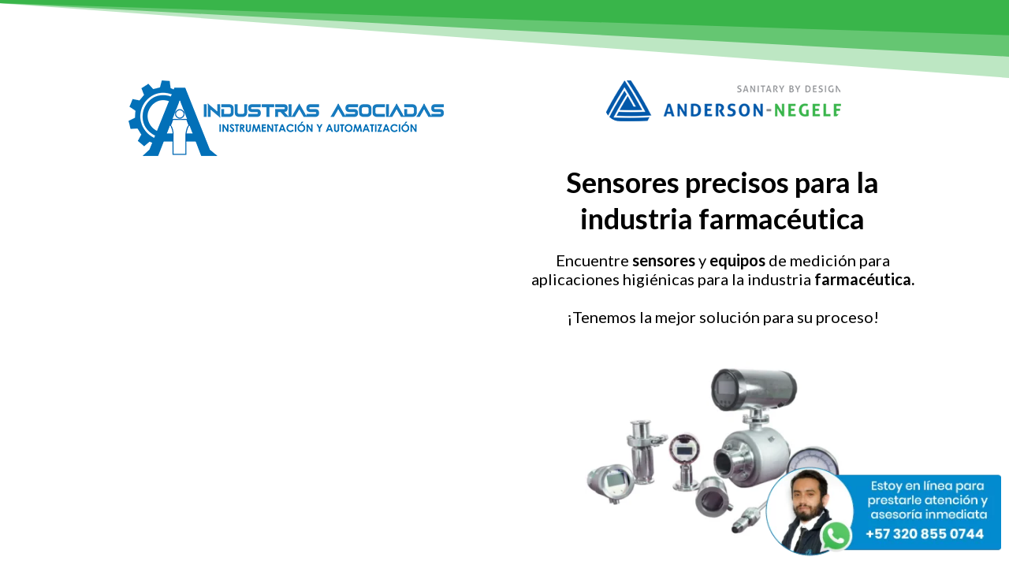

--- FILE ---
content_type: text/html; charset=UTF-8
request_url: https://www.industriasasociadas.com/sensores-especiales-para-la-industria-farmaceutica/
body_size: 53297
content:
<!doctype html>
<html lang="es" prefix="og: https://ogp.me/ns#" class="no-js" itemtype="https://schema.org/WebPage" itemscope>
<head><meta charset="UTF-8"><script>if(navigator.userAgent.match(/MSIE|Internet Explorer/i)||navigator.userAgent.match(/Trident\/7\..*?rv:11/i)){var href=document.location.href;if(!href.match(/[?&]nowprocket/)){if(href.indexOf("?")==-1){if(href.indexOf("#")==-1){document.location.href=href+"?nowprocket=1"}else{document.location.href=href.replace("#","?nowprocket=1#")}}else{if(href.indexOf("#")==-1){document.location.href=href+"&nowprocket=1"}else{document.location.href=href.replace("#","&nowprocket=1#")}}}}</script><script>(()=>{class RocketLazyLoadScripts{constructor(){this.v="2.0.4",this.userEvents=["keydown","keyup","mousedown","mouseup","mousemove","mouseover","mouseout","touchmove","touchstart","touchend","touchcancel","wheel","click","dblclick","input"],this.attributeEvents=["onblur","onclick","oncontextmenu","ondblclick","onfocus","onmousedown","onmouseenter","onmouseleave","onmousemove","onmouseout","onmouseover","onmouseup","onmousewheel","onscroll","onsubmit"]}async t(){this.i(),this.o(),/iP(ad|hone)/.test(navigator.userAgent)&&this.h(),this.u(),this.l(this),this.m(),this.k(this),this.p(this),this._(),await Promise.all([this.R(),this.L()]),this.lastBreath=Date.now(),this.S(this),this.P(),this.D(),this.O(),this.M(),await this.C(this.delayedScripts.normal),await this.C(this.delayedScripts.defer),await this.C(this.delayedScripts.async),await this.T(),await this.F(),await this.j(),await this.A(),window.dispatchEvent(new Event("rocket-allScriptsLoaded")),this.everythingLoaded=!0,this.lastTouchEnd&&await new Promise(t=>setTimeout(t,500-Date.now()+this.lastTouchEnd)),this.I(),this.H(),this.U(),this.W()}i(){this.CSPIssue=sessionStorage.getItem("rocketCSPIssue"),document.addEventListener("securitypolicyviolation",t=>{this.CSPIssue||"script-src-elem"!==t.violatedDirective||"data"!==t.blockedURI||(this.CSPIssue=!0,sessionStorage.setItem("rocketCSPIssue",!0))},{isRocket:!0})}o(){window.addEventListener("pageshow",t=>{this.persisted=t.persisted,this.realWindowLoadedFired=!0},{isRocket:!0}),window.addEventListener("pagehide",()=>{this.onFirstUserAction=null},{isRocket:!0})}h(){let t;function e(e){t=e}window.addEventListener("touchstart",e,{isRocket:!0}),window.addEventListener("touchend",function i(o){o.changedTouches[0]&&t.changedTouches[0]&&Math.abs(o.changedTouches[0].pageX-t.changedTouches[0].pageX)<10&&Math.abs(o.changedTouches[0].pageY-t.changedTouches[0].pageY)<10&&o.timeStamp-t.timeStamp<200&&(window.removeEventListener("touchstart",e,{isRocket:!0}),window.removeEventListener("touchend",i,{isRocket:!0}),"INPUT"===o.target.tagName&&"text"===o.target.type||(o.target.dispatchEvent(new TouchEvent("touchend",{target:o.target,bubbles:!0})),o.target.dispatchEvent(new MouseEvent("mouseover",{target:o.target,bubbles:!0})),o.target.dispatchEvent(new PointerEvent("click",{target:o.target,bubbles:!0,cancelable:!0,detail:1,clientX:o.changedTouches[0].clientX,clientY:o.changedTouches[0].clientY})),event.preventDefault()))},{isRocket:!0})}q(t){this.userActionTriggered||("mousemove"!==t.type||this.firstMousemoveIgnored?"keyup"===t.type||"mouseover"===t.type||"mouseout"===t.type||(this.userActionTriggered=!0,this.onFirstUserAction&&this.onFirstUserAction()):this.firstMousemoveIgnored=!0),"click"===t.type&&t.preventDefault(),t.stopPropagation(),t.stopImmediatePropagation(),"touchstart"===this.lastEvent&&"touchend"===t.type&&(this.lastTouchEnd=Date.now()),"click"===t.type&&(this.lastTouchEnd=0),this.lastEvent=t.type,t.composedPath&&t.composedPath()[0].getRootNode()instanceof ShadowRoot&&(t.rocketTarget=t.composedPath()[0]),this.savedUserEvents.push(t)}u(){this.savedUserEvents=[],this.userEventHandler=this.q.bind(this),this.userEvents.forEach(t=>window.addEventListener(t,this.userEventHandler,{passive:!1,isRocket:!0})),document.addEventListener("visibilitychange",this.userEventHandler,{isRocket:!0})}U(){this.userEvents.forEach(t=>window.removeEventListener(t,this.userEventHandler,{passive:!1,isRocket:!0})),document.removeEventListener("visibilitychange",this.userEventHandler,{isRocket:!0}),this.savedUserEvents.forEach(t=>{(t.rocketTarget||t.target).dispatchEvent(new window[t.constructor.name](t.type,t))})}m(){const t="return false",e=Array.from(this.attributeEvents,t=>"data-rocket-"+t),i="["+this.attributeEvents.join("],[")+"]",o="[data-rocket-"+this.attributeEvents.join("],[data-rocket-")+"]",s=(e,i,o)=>{o&&o!==t&&(e.setAttribute("data-rocket-"+i,o),e["rocket"+i]=new Function("event",o),e.setAttribute(i,t))};new MutationObserver(t=>{for(const n of t)"attributes"===n.type&&(n.attributeName.startsWith("data-rocket-")||this.everythingLoaded?n.attributeName.startsWith("data-rocket-")&&this.everythingLoaded&&this.N(n.target,n.attributeName.substring(12)):s(n.target,n.attributeName,n.target.getAttribute(n.attributeName))),"childList"===n.type&&n.addedNodes.forEach(t=>{if(t.nodeType===Node.ELEMENT_NODE)if(this.everythingLoaded)for(const i of[t,...t.querySelectorAll(o)])for(const t of i.getAttributeNames())e.includes(t)&&this.N(i,t.substring(12));else for(const e of[t,...t.querySelectorAll(i)])for(const t of e.getAttributeNames())this.attributeEvents.includes(t)&&s(e,t,e.getAttribute(t))})}).observe(document,{subtree:!0,childList:!0,attributeFilter:[...this.attributeEvents,...e]})}I(){this.attributeEvents.forEach(t=>{document.querySelectorAll("[data-rocket-"+t+"]").forEach(e=>{this.N(e,t)})})}N(t,e){const i=t.getAttribute("data-rocket-"+e);i&&(t.setAttribute(e,i),t.removeAttribute("data-rocket-"+e))}k(t){Object.defineProperty(HTMLElement.prototype,"onclick",{get(){return this.rocketonclick||null},set(e){this.rocketonclick=e,this.setAttribute(t.everythingLoaded?"onclick":"data-rocket-onclick","this.rocketonclick(event)")}})}S(t){function e(e,i){let o=e[i];e[i]=null,Object.defineProperty(e,i,{get:()=>o,set(s){t.everythingLoaded?o=s:e["rocket"+i]=o=s}})}e(document,"onreadystatechange"),e(window,"onload"),e(window,"onpageshow");try{Object.defineProperty(document,"readyState",{get:()=>t.rocketReadyState,set(e){t.rocketReadyState=e},configurable:!0}),document.readyState="loading"}catch(t){console.log("WPRocket DJE readyState conflict, bypassing")}}l(t){this.originalAddEventListener=EventTarget.prototype.addEventListener,this.originalRemoveEventListener=EventTarget.prototype.removeEventListener,this.savedEventListeners=[],EventTarget.prototype.addEventListener=function(e,i,o){o&&o.isRocket||!t.B(e,this)&&!t.userEvents.includes(e)||t.B(e,this)&&!t.userActionTriggered||e.startsWith("rocket-")||t.everythingLoaded?t.originalAddEventListener.call(this,e,i,o):(t.savedEventListeners.push({target:this,remove:!1,type:e,func:i,options:o}),"mouseenter"!==e&&"mouseleave"!==e||t.originalAddEventListener.call(this,e,t.savedUserEvents.push,o))},EventTarget.prototype.removeEventListener=function(e,i,o){o&&o.isRocket||!t.B(e,this)&&!t.userEvents.includes(e)||t.B(e,this)&&!t.userActionTriggered||e.startsWith("rocket-")||t.everythingLoaded?t.originalRemoveEventListener.call(this,e,i,o):t.savedEventListeners.push({target:this,remove:!0,type:e,func:i,options:o})}}J(t,e){this.savedEventListeners=this.savedEventListeners.filter(i=>{let o=i.type,s=i.target||window;return e!==o||t!==s||(this.B(o,s)&&(i.type="rocket-"+o),this.$(i),!1)})}H(){EventTarget.prototype.addEventListener=this.originalAddEventListener,EventTarget.prototype.removeEventListener=this.originalRemoveEventListener,this.savedEventListeners.forEach(t=>this.$(t))}$(t){t.remove?this.originalRemoveEventListener.call(t.target,t.type,t.func,t.options):this.originalAddEventListener.call(t.target,t.type,t.func,t.options)}p(t){let e;function i(e){return t.everythingLoaded?e:e.split(" ").map(t=>"load"===t||t.startsWith("load.")?"rocket-jquery-load":t).join(" ")}function o(o){function s(e){const s=o.fn[e];o.fn[e]=o.fn.init.prototype[e]=function(){return this[0]===window&&t.userActionTriggered&&("string"==typeof arguments[0]||arguments[0]instanceof String?arguments[0]=i(arguments[0]):"object"==typeof arguments[0]&&Object.keys(arguments[0]).forEach(t=>{const e=arguments[0][t];delete arguments[0][t],arguments[0][i(t)]=e})),s.apply(this,arguments),this}}if(o&&o.fn&&!t.allJQueries.includes(o)){const e={DOMContentLoaded:[],"rocket-DOMContentLoaded":[]};for(const t in e)document.addEventListener(t,()=>{e[t].forEach(t=>t())},{isRocket:!0});o.fn.ready=o.fn.init.prototype.ready=function(i){function s(){parseInt(o.fn.jquery)>2?setTimeout(()=>i.bind(document)(o)):i.bind(document)(o)}return"function"==typeof i&&(t.realDomReadyFired?!t.userActionTriggered||t.fauxDomReadyFired?s():e["rocket-DOMContentLoaded"].push(s):e.DOMContentLoaded.push(s)),o([])},s("on"),s("one"),s("off"),t.allJQueries.push(o)}e=o}t.allJQueries=[],o(window.jQuery),Object.defineProperty(window,"jQuery",{get:()=>e,set(t){o(t)}})}P(){const t=new Map;document.write=document.writeln=function(e){const i=document.currentScript,o=document.createRange(),s=i.parentElement;let n=t.get(i);void 0===n&&(n=i.nextSibling,t.set(i,n));const c=document.createDocumentFragment();o.setStart(c,0),c.appendChild(o.createContextualFragment(e)),s.insertBefore(c,n)}}async R(){return new Promise(t=>{this.userActionTriggered?t():this.onFirstUserAction=t})}async L(){return new Promise(t=>{document.addEventListener("DOMContentLoaded",()=>{this.realDomReadyFired=!0,t()},{isRocket:!0})})}async j(){return this.realWindowLoadedFired?Promise.resolve():new Promise(t=>{window.addEventListener("load",t,{isRocket:!0})})}M(){this.pendingScripts=[];this.scriptsMutationObserver=new MutationObserver(t=>{for(const e of t)e.addedNodes.forEach(t=>{"SCRIPT"!==t.tagName||t.noModule||t.isWPRocket||this.pendingScripts.push({script:t,promise:new Promise(e=>{const i=()=>{const i=this.pendingScripts.findIndex(e=>e.script===t);i>=0&&this.pendingScripts.splice(i,1),e()};t.addEventListener("load",i,{isRocket:!0}),t.addEventListener("error",i,{isRocket:!0}),setTimeout(i,1e3)})})})}),this.scriptsMutationObserver.observe(document,{childList:!0,subtree:!0})}async F(){await this.X(),this.pendingScripts.length?(await this.pendingScripts[0].promise,await this.F()):this.scriptsMutationObserver.disconnect()}D(){this.delayedScripts={normal:[],async:[],defer:[]},document.querySelectorAll("script[type$=rocketlazyloadscript]").forEach(t=>{t.hasAttribute("data-rocket-src")?t.hasAttribute("async")&&!1!==t.async?this.delayedScripts.async.push(t):t.hasAttribute("defer")&&!1!==t.defer||"module"===t.getAttribute("data-rocket-type")?this.delayedScripts.defer.push(t):this.delayedScripts.normal.push(t):this.delayedScripts.normal.push(t)})}async _(){await this.L();let t=[];document.querySelectorAll("script[type$=rocketlazyloadscript][data-rocket-src]").forEach(e=>{let i=e.getAttribute("data-rocket-src");if(i&&!i.startsWith("data:")){i.startsWith("//")&&(i=location.protocol+i);try{const o=new URL(i).origin;o!==location.origin&&t.push({src:o,crossOrigin:e.crossOrigin||"module"===e.getAttribute("data-rocket-type")})}catch(t){}}}),t=[...new Map(t.map(t=>[JSON.stringify(t),t])).values()],this.Y(t,"preconnect")}async G(t){if(await this.K(),!0!==t.noModule||!("noModule"in HTMLScriptElement.prototype))return new Promise(e=>{let i;function o(){(i||t).setAttribute("data-rocket-status","executed"),e()}try{if(navigator.userAgent.includes("Firefox/")||""===navigator.vendor||this.CSPIssue)i=document.createElement("script"),[...t.attributes].forEach(t=>{let e=t.nodeName;"type"!==e&&("data-rocket-type"===e&&(e="type"),"data-rocket-src"===e&&(e="src"),i.setAttribute(e,t.nodeValue))}),t.text&&(i.text=t.text),t.nonce&&(i.nonce=t.nonce),i.hasAttribute("src")?(i.addEventListener("load",o,{isRocket:!0}),i.addEventListener("error",()=>{i.setAttribute("data-rocket-status","failed-network"),e()},{isRocket:!0}),setTimeout(()=>{i.isConnected||e()},1)):(i.text=t.text,o()),i.isWPRocket=!0,t.parentNode.replaceChild(i,t);else{const i=t.getAttribute("data-rocket-type"),s=t.getAttribute("data-rocket-src");i?(t.type=i,t.removeAttribute("data-rocket-type")):t.removeAttribute("type"),t.addEventListener("load",o,{isRocket:!0}),t.addEventListener("error",i=>{this.CSPIssue&&i.target.src.startsWith("data:")?(console.log("WPRocket: CSP fallback activated"),t.removeAttribute("src"),this.G(t).then(e)):(t.setAttribute("data-rocket-status","failed-network"),e())},{isRocket:!0}),s?(t.fetchPriority="high",t.removeAttribute("data-rocket-src"),t.src=s):t.src="data:text/javascript;base64,"+window.btoa(unescape(encodeURIComponent(t.text)))}}catch(i){t.setAttribute("data-rocket-status","failed-transform"),e()}});t.setAttribute("data-rocket-status","skipped")}async C(t){const e=t.shift();return e?(e.isConnected&&await this.G(e),this.C(t)):Promise.resolve()}O(){this.Y([...this.delayedScripts.normal,...this.delayedScripts.defer,...this.delayedScripts.async],"preload")}Y(t,e){this.trash=this.trash||[];let i=!0;var o=document.createDocumentFragment();t.forEach(t=>{const s=t.getAttribute&&t.getAttribute("data-rocket-src")||t.src;if(s&&!s.startsWith("data:")){const n=document.createElement("link");n.href=s,n.rel=e,"preconnect"!==e&&(n.as="script",n.fetchPriority=i?"high":"low"),t.getAttribute&&"module"===t.getAttribute("data-rocket-type")&&(n.crossOrigin=!0),t.crossOrigin&&(n.crossOrigin=t.crossOrigin),t.integrity&&(n.integrity=t.integrity),t.nonce&&(n.nonce=t.nonce),o.appendChild(n),this.trash.push(n),i=!1}}),document.head.appendChild(o)}W(){this.trash.forEach(t=>t.remove())}async T(){try{document.readyState="interactive"}catch(t){}this.fauxDomReadyFired=!0;try{await this.K(),this.J(document,"readystatechange"),document.dispatchEvent(new Event("rocket-readystatechange")),await this.K(),document.rocketonreadystatechange&&document.rocketonreadystatechange(),await this.K(),this.J(document,"DOMContentLoaded"),document.dispatchEvent(new Event("rocket-DOMContentLoaded")),await this.K(),this.J(window,"DOMContentLoaded"),window.dispatchEvent(new Event("rocket-DOMContentLoaded"))}catch(t){console.error(t)}}async A(){try{document.readyState="complete"}catch(t){}try{await this.K(),this.J(document,"readystatechange"),document.dispatchEvent(new Event("rocket-readystatechange")),await this.K(),document.rocketonreadystatechange&&document.rocketonreadystatechange(),await this.K(),this.J(window,"load"),window.dispatchEvent(new Event("rocket-load")),await this.K(),window.rocketonload&&window.rocketonload(),await this.K(),this.allJQueries.forEach(t=>t(window).trigger("rocket-jquery-load")),await this.K(),this.J(window,"pageshow");const t=new Event("rocket-pageshow");t.persisted=this.persisted,window.dispatchEvent(t),await this.K(),window.rocketonpageshow&&window.rocketonpageshow({persisted:this.persisted})}catch(t){console.error(t)}}async K(){Date.now()-this.lastBreath>45&&(await this.X(),this.lastBreath=Date.now())}async X(){return document.hidden?new Promise(t=>setTimeout(t)):new Promise(t=>requestAnimationFrame(t))}B(t,e){return e===document&&"readystatechange"===t||(e===document&&"DOMContentLoaded"===t||(e===window&&"DOMContentLoaded"===t||(e===window&&"load"===t||e===window&&"pageshow"===t)))}static run(){(new RocketLazyLoadScripts).t()}}RocketLazyLoadScripts.run()})();</script>
	
	<meta name="viewport" content="width=device-width, initial-scale=1, minimum-scale=1">
	
<!-- Optimización para motores de búsqueda de Rank Math -  https://rankmath.com/ -->
<title>Sensores para industria farmacéutica | Industrias Asociadas</title>
<link data-rocket-preload as="style" href="https://fonts.googleapis.com/css?family=Open%20Sans%7CLato%3Aregular%2C700&#038;display=swap" rel="preload">
<link href="https://fonts.googleapis.com/css?family=Open%20Sans%7CLato%3Aregular%2C700&#038;display=swap" media="print" onload="this.media=&#039;all&#039;" rel="stylesheet">
<noscript><link rel="stylesheet" href="https://fonts.googleapis.com/css?family=Open%20Sans%7CLato%3Aregular%2C700&#038;display=swap"></noscript>
<meta name="description" content="Encuentre los equipos de medición ambiental para monitoreo y registro de forma eficiente y confiable, durante largos periodos de tiempo."/>
<meta name="robots" content="follow, index, max-snippet:-1, max-video-preview:-1, max-image-preview:large"/>
<link rel="canonical" href="https://www.industriasasociadas.com/sensores-especiales-para-la-industria-farmaceutica/" />
<meta property="og:locale" content="es_ES" />
<meta property="og:type" content="article" />
<meta property="og:title" content="Sensores para industria farmacéutica | Industrias Asociadas" />
<meta property="og:description" content="Encuentre los equipos de medición ambiental para monitoreo y registro de forma eficiente y confiable, durante largos periodos de tiempo." />
<meta property="og:url" content="https://www.industriasasociadas.com/sensores-especiales-para-la-industria-farmaceutica/" />
<meta property="og:site_name" content="Industrias Asociadas" />
<meta property="og:updated_time" content="2023-09-12T11:18:28-05:00" />
<meta property="og:image" content="https://www.industriasasociadas.com/wp-content/uploads/2023/07/home-400x400.webp" />
<meta property="og:image:secure_url" content="https://www.industriasasociadas.com/wp-content/uploads/2023/07/home-400x400.webp" />
<meta property="og:image:alt" content="Sensores especiales para la industria farmacéutica ##24055" />
<meta property="article:published_time" content="2021-02-04T16:34:06-05:00" />
<meta property="article:modified_time" content="2023-09-12T11:18:28-05:00" />
<meta name="twitter:card" content="summary_large_image" />
<meta name="twitter:title" content="Sensores para industria farmacéutica | Industrias Asociadas" />
<meta name="twitter:description" content="Encuentre los equipos de medición ambiental para monitoreo y registro de forma eficiente y confiable, durante largos periodos de tiempo." />
<meta name="twitter:image" content="https://www.industriasasociadas.com/wp-content/uploads/2023/07/home-400x400.webp" />
<meta name="twitter:label1" content="Tiempo de lectura" />
<meta name="twitter:data1" content="6 minutos" />
<script type="application/ld+json" class="rank-math-schema">{"@context":"https://schema.org","@graph":[{"@type":"Organization","@id":"https://www.industriasasociadas.com/#organization","name":"Industrias Asociadas","url":"https://www.industriasasociadas.com","logo":{"@type":"ImageObject","@id":"https://www.industriasasociadas.com/#logo","url":"https://www.industriasasociadas.com/wp-content/uploads/2023/06/logo-industrias-asociadas.webp","contentUrl":"https://www.industriasasociadas.com/wp-content/uploads/2023/06/logo-industrias-asociadas.webp","caption":"Industrias Asociadas","inLanguage":"es","width":"400","height":"93"}},{"@type":"WebSite","@id":"https://www.industriasasociadas.com/#website","url":"https://www.industriasasociadas.com","name":"Industrias Asociadas","publisher":{"@id":"https://www.industriasasociadas.com/#organization"},"inLanguage":"es"},{"@type":"ImageObject","@id":"https://www.industriasasociadas.com/wp-content/uploads/2023/06/logo-industrias-asociadas.webp","url":"https://www.industriasasociadas.com/wp-content/uploads/2023/06/logo-industrias-asociadas.webp","width":"200","height":"200","inLanguage":"es"},{"@type":"BreadcrumbList","@id":"https://www.industriasasociadas.com/sensores-especiales-para-la-industria-farmaceutica/#breadcrumb","itemListElement":[{"@type":"ListItem","position":"1","item":{"@id":"https://www.industriasasociadas.com","name":"Portada"}},{"@type":"ListItem","position":"2","item":{"@id":"https://www.industriasasociadas.com/sensores-especiales-para-la-industria-farmaceutica/","name":"Sensores especiales para la industria farmac\u00e9utica ##24055"}}]},{"@type":"WebPage","@id":"https://www.industriasasociadas.com/sensores-especiales-para-la-industria-farmaceutica/#webpage","url":"https://www.industriasasociadas.com/sensores-especiales-para-la-industria-farmaceutica/","name":"Sensores para industria farmac\u00e9utica | Industrias Asociadas","datePublished":"2021-02-04T16:34:06-05:00","dateModified":"2023-09-12T11:18:28-05:00","isPartOf":{"@id":"https://www.industriasasociadas.com/#website"},"primaryImageOfPage":{"@id":"https://www.industriasasociadas.com/wp-content/uploads/2023/06/logo-industrias-asociadas.webp"},"inLanguage":"es","breadcrumb":{"@id":"https://www.industriasasociadas.com/sensores-especiales-para-la-industria-farmaceutica/#breadcrumb"}},{"@type":"Person","@id":"https://www.industriasasociadas.com/author/dimardimarka-com/","name":"Dimar Jimenez","url":"https://www.industriasasociadas.com/author/dimardimarka-com/","image":{"@type":"ImageObject","@id":"https://secure.gravatar.com/avatar/25b403e7fbe88c25c216dcbc912d03a5?s=96&amp;d=mm&amp;r=g","url":"https://secure.gravatar.com/avatar/25b403e7fbe88c25c216dcbc912d03a5?s=96&amp;d=mm&amp;r=g","caption":"Dimar Jimenez","inLanguage":"es"},"worksFor":{"@id":"https://www.industriasasociadas.com/#organization"}},{"@type":"Article","headline":"Sensores para industria farmac\u00e9utica | Industrias Asociadas","datePublished":"2021-02-04T16:34:06-05:00","dateModified":"2023-09-12T11:18:28-05:00","author":{"@id":"https://www.industriasasociadas.com/author/dimardimarka-com/","name":"Dimar Jimenez"},"publisher":{"@id":"https://www.industriasasociadas.com/#organization"},"description":"Encuentre los equipos de medici\u00f3n ambiental para monitoreo y registro de forma eficiente y confiable, durante largos periodos de tiempo.","name":"Sensores para industria farmac\u00e9utica | Industrias Asociadas","@id":"https://www.industriasasociadas.com/sensores-especiales-para-la-industria-farmaceutica/#richSnippet","isPartOf":{"@id":"https://www.industriasasociadas.com/sensores-especiales-para-la-industria-farmaceutica/#webpage"},"image":{"@id":"https://www.industriasasociadas.com/wp-content/uploads/2023/06/logo-industrias-asociadas.webp"},"inLanguage":"es","mainEntityOfPage":{"@id":"https://www.industriasasociadas.com/sensores-especiales-para-la-industria-farmaceutica/#webpage"}}]}</script>
<!-- /Plugin Rank Math WordPress SEO -->

<link rel='dns-prefetch' href='//cdn.jsdelivr.net' />
<link rel='dns-prefetch' href='//www.googletagmanager.com' />
<link href='https://fonts.gstatic.com' crossorigin rel='preconnect' />
<link rel="alternate" type="application/rss+xml" title="Industrias Asociadas &raquo; Feed" href="https://www.industriasasociadas.com/feed/" />
<link rel="alternate" type="application/rss+xml" title="Industrias Asociadas &raquo; Feed de los comentarios" href="https://www.industriasasociadas.com/comments/feed/" />
			<script type="rocketlazyloadscript">document.documentElement.classList.remove( 'no-js' );</script>
			<link data-minify="1" rel='stylesheet' id='dashicons-css' href='https://www.industriasasociadas.com/wp-content/cache/min/1/wp-includes/css/dashicons.min.css?ver=1763478758' type='text/css' media='all' />
<link data-minify="1" rel='stylesheet' id='thickbox-css' href='https://www.industriasasociadas.com/wp-content/cache/min/1/wp-includes/js/thickbox/thickbox.css?ver=1763478758' type='text/css' media='all' />
<link data-minify="1" rel='stylesheet' id='kadence-blocks-advancedbtn-css' href='https://www.industriasasociadas.com/wp-content/cache/min/1/wp-content/plugins/kadence-blocks/dist/style-blocks-advancedbtn.css?ver=1763478758' type='text/css' media='all' />
<link data-minify="1" rel='stylesheet' id='kadence-blocks-rowlayout-css' href='https://www.industriasasociadas.com/wp-content/cache/min/1/wp-content/plugins/kadence-blocks/dist/style-blocks-rowlayout.css?ver=1763478758' type='text/css' media='all' />
<link data-minify="1" rel='stylesheet' id='kadence-blocks-column-css' href='https://www.industriasasociadas.com/wp-content/cache/min/1/wp-content/plugins/kadence-blocks/dist/style-blocks-column.css?ver=1763478758' type='text/css' media='all' />
<link data-minify="1" rel='stylesheet' id='kadence-blocks-infobox-css' href='https://www.industriasasociadas.com/wp-content/cache/min/1/wp-content/plugins/kadence-blocks/dist/style-blocks-infobox.css?ver=1763478758' type='text/css' media='all' />
<style id='wp-emoji-styles-inline-css' type='text/css'>

	img.wp-smiley, img.emoji {
		display: inline !important;
		border: none !important;
		box-shadow: none !important;
		height: 1em !important;
		width: 1em !important;
		margin: 0 0.07em !important;
		vertical-align: -0.1em !important;
		background: none !important;
		padding: 0 !important;
	}
</style>
<link rel='stylesheet' id='wp-block-library-css' href='https://www.industriasasociadas.com/wp-includes/css/dist/block-library/style.min.css?ver=6.4.7' type='text/css' media='all' />
<link data-minify="1" rel='stylesheet' id='getwid-megamenu-block-style-css' href='https://www.industriasasociadas.com/wp-content/cache/min/1/wp-content/plugins/getwid-megamenu/build/style-index.css?ver=1763478758' type='text/css' media='all' />
<link data-minify="1" rel='stylesheet' id='fontawesome-free-css' href='https://www.industriasasociadas.com/wp-content/cache/min/1/wp-content/plugins/getwid/vendors/fontawesome-free/css/all.min.css?ver=1764858593' type='text/css' media='all' />
<link rel='stylesheet' id='slick-css' href='https://www.industriasasociadas.com/wp-content/plugins/getwid/vendors/slick/slick/slick.min.css?ver=1.9.0' type='text/css' media='all' />
<link data-minify="1" rel='stylesheet' id='slick-theme-css' href='https://www.industriasasociadas.com/wp-content/cache/background-css/1/www.industriasasociadas.com/wp-content/cache/min/1/wp-content/plugins/getwid/vendors/slick/slick/slick-theme.min.css?ver=1764858593&wpr_t=1768608462' type='text/css' media='all' />
<link rel='stylesheet' id='mp-fancybox-css' href='https://www.industriasasociadas.com/wp-content/plugins/getwid/vendors/mp-fancybox/jquery.fancybox.min.css?ver=3.5.7-mp.1' type='text/css' media='all' />
<link data-minify="1" rel='stylesheet' id='getwid-blocks-css' href='https://www.industriasasociadas.com/wp-content/cache/min/1/wp-content/plugins/getwid/assets/css/blocks.style.css?ver=1764858593' type='text/css' media='all' />
<style id='getwid-blocks-inline-css' type='text/css'>
.wp-block-getwid-section .wp-block-getwid-section__wrapper .wp-block-getwid-section__inner-wrapper{max-width: 1800px;}
</style>
<style id='global-styles-inline-css' type='text/css'>
body{--wp--preset--color--black: #000000;--wp--preset--color--cyan-bluish-gray: #abb8c3;--wp--preset--color--white: #ffffff;--wp--preset--color--pale-pink: #f78da7;--wp--preset--color--vivid-red: #cf2e2e;--wp--preset--color--luminous-vivid-orange: #ff6900;--wp--preset--color--luminous-vivid-amber: #fcb900;--wp--preset--color--light-green-cyan: #7bdcb5;--wp--preset--color--vivid-green-cyan: #00d084;--wp--preset--color--pale-cyan-blue: #8ed1fc;--wp--preset--color--vivid-cyan-blue: #0693e3;--wp--preset--color--vivid-purple: #9b51e0;--wp--preset--color--theme-palette-1: var(--global-palette1);--wp--preset--color--theme-palette-2: var(--global-palette2);--wp--preset--color--theme-palette-3: var(--global-palette3);--wp--preset--color--theme-palette-4: var(--global-palette4);--wp--preset--color--theme-palette-5: var(--global-palette5);--wp--preset--color--theme-palette-6: var(--global-palette6);--wp--preset--color--theme-palette-7: var(--global-palette7);--wp--preset--color--theme-palette-8: var(--global-palette8);--wp--preset--color--theme-palette-9: var(--global-palette9);--wp--preset--color--theme-palette-10: var(--global-palette10);--wp--preset--color--theme-palette-11: var(--global-palette11);--wp--preset--color--theme-palette-12: var(--global-palette12);--wp--preset--color--theme-palette-13: var(--global-palette13);--wp--preset--color--theme-palette-14: var(--global-palette14);--wp--preset--color--theme-palette-15: var(--global-palette15);--wp--preset--gradient--vivid-cyan-blue-to-vivid-purple: linear-gradient(135deg,rgba(6,147,227,1) 0%,rgb(155,81,224) 100%);--wp--preset--gradient--light-green-cyan-to-vivid-green-cyan: linear-gradient(135deg,rgb(122,220,180) 0%,rgb(0,208,130) 100%);--wp--preset--gradient--luminous-vivid-amber-to-luminous-vivid-orange: linear-gradient(135deg,rgba(252,185,0,1) 0%,rgba(255,105,0,1) 100%);--wp--preset--gradient--luminous-vivid-orange-to-vivid-red: linear-gradient(135deg,rgba(255,105,0,1) 0%,rgb(207,46,46) 100%);--wp--preset--gradient--very-light-gray-to-cyan-bluish-gray: linear-gradient(135deg,rgb(238,238,238) 0%,rgb(169,184,195) 100%);--wp--preset--gradient--cool-to-warm-spectrum: linear-gradient(135deg,rgb(74,234,220) 0%,rgb(151,120,209) 20%,rgb(207,42,186) 40%,rgb(238,44,130) 60%,rgb(251,105,98) 80%,rgb(254,248,76) 100%);--wp--preset--gradient--blush-light-purple: linear-gradient(135deg,rgb(255,206,236) 0%,rgb(152,150,240) 100%);--wp--preset--gradient--blush-bordeaux: linear-gradient(135deg,rgb(254,205,165) 0%,rgb(254,45,45) 50%,rgb(107,0,62) 100%);--wp--preset--gradient--luminous-dusk: linear-gradient(135deg,rgb(255,203,112) 0%,rgb(199,81,192) 50%,rgb(65,88,208) 100%);--wp--preset--gradient--pale-ocean: linear-gradient(135deg,rgb(255,245,203) 0%,rgb(182,227,212) 50%,rgb(51,167,181) 100%);--wp--preset--gradient--electric-grass: linear-gradient(135deg,rgb(202,248,128) 0%,rgb(113,206,126) 100%);--wp--preset--gradient--midnight: linear-gradient(135deg,rgb(2,3,129) 0%,rgb(40,116,252) 100%);--wp--preset--font-size--small: var(--global-font-size-small);--wp--preset--font-size--medium: var(--global-font-size-medium);--wp--preset--font-size--large: var(--global-font-size-large);--wp--preset--font-size--x-large: 42px;--wp--preset--font-size--larger: var(--global-font-size-larger);--wp--preset--font-size--xxlarge: var(--global-font-size-xxlarge);--wp--preset--font-family--inter: "Inter", sans-serif;--wp--preset--font-family--cardo: Cardo;--wp--preset--spacing--20: 0.44rem;--wp--preset--spacing--30: 0.67rem;--wp--preset--spacing--40: 1rem;--wp--preset--spacing--50: 1.5rem;--wp--preset--spacing--60: 2.25rem;--wp--preset--spacing--70: 3.38rem;--wp--preset--spacing--80: 5.06rem;--wp--preset--shadow--natural: 6px 6px 9px rgba(0, 0, 0, 0.2);--wp--preset--shadow--deep: 12px 12px 50px rgba(0, 0, 0, 0.4);--wp--preset--shadow--sharp: 6px 6px 0px rgba(0, 0, 0, 0.2);--wp--preset--shadow--outlined: 6px 6px 0px -3px rgba(255, 255, 255, 1), 6px 6px rgba(0, 0, 0, 1);--wp--preset--shadow--crisp: 6px 6px 0px rgba(0, 0, 0, 1);}body { margin: 0;--wp--style--global--content-size: var(--global-calc-content-width);--wp--style--global--wide-size: var(--global-calc-wide-content-width); }.wp-site-blocks > .alignleft { float: left; margin-right: 2em; }.wp-site-blocks > .alignright { float: right; margin-left: 2em; }.wp-site-blocks > .aligncenter { justify-content: center; margin-left: auto; margin-right: auto; }:where(.is-layout-flex){gap: 0.5em;}:where(.is-layout-grid){gap: 0.5em;}body .is-layout-flow > .alignleft{float: left;margin-inline-start: 0;margin-inline-end: 2em;}body .is-layout-flow > .alignright{float: right;margin-inline-start: 2em;margin-inline-end: 0;}body .is-layout-flow > .aligncenter{margin-left: auto !important;margin-right: auto !important;}body .is-layout-constrained > .alignleft{float: left;margin-inline-start: 0;margin-inline-end: 2em;}body .is-layout-constrained > .alignright{float: right;margin-inline-start: 2em;margin-inline-end: 0;}body .is-layout-constrained > .aligncenter{margin-left: auto !important;margin-right: auto !important;}body .is-layout-constrained > :where(:not(.alignleft):not(.alignright):not(.alignfull)){max-width: var(--wp--style--global--content-size);margin-left: auto !important;margin-right: auto !important;}body .is-layout-constrained > .alignwide{max-width: var(--wp--style--global--wide-size);}body .is-layout-flex{display: flex;}body .is-layout-flex{flex-wrap: wrap;align-items: center;}body .is-layout-flex > *{margin: 0;}body .is-layout-grid{display: grid;}body .is-layout-grid > *{margin: 0;}body{padding-top: 0px;padding-right: 0px;padding-bottom: 0px;padding-left: 0px;}a:where(:not(.wp-element-button)){text-decoration: underline;}.has-black-color{color: var(--wp--preset--color--black) !important;}.has-cyan-bluish-gray-color{color: var(--wp--preset--color--cyan-bluish-gray) !important;}.has-white-color{color: var(--wp--preset--color--white) !important;}.has-pale-pink-color{color: var(--wp--preset--color--pale-pink) !important;}.has-vivid-red-color{color: var(--wp--preset--color--vivid-red) !important;}.has-luminous-vivid-orange-color{color: var(--wp--preset--color--luminous-vivid-orange) !important;}.has-luminous-vivid-amber-color{color: var(--wp--preset--color--luminous-vivid-amber) !important;}.has-light-green-cyan-color{color: var(--wp--preset--color--light-green-cyan) !important;}.has-vivid-green-cyan-color{color: var(--wp--preset--color--vivid-green-cyan) !important;}.has-pale-cyan-blue-color{color: var(--wp--preset--color--pale-cyan-blue) !important;}.has-vivid-cyan-blue-color{color: var(--wp--preset--color--vivid-cyan-blue) !important;}.has-vivid-purple-color{color: var(--wp--preset--color--vivid-purple) !important;}.has-theme-palette-1-color{color: var(--wp--preset--color--theme-palette-1) !important;}.has-theme-palette-2-color{color: var(--wp--preset--color--theme-palette-2) !important;}.has-theme-palette-3-color{color: var(--wp--preset--color--theme-palette-3) !important;}.has-theme-palette-4-color{color: var(--wp--preset--color--theme-palette-4) !important;}.has-theme-palette-5-color{color: var(--wp--preset--color--theme-palette-5) !important;}.has-theme-palette-6-color{color: var(--wp--preset--color--theme-palette-6) !important;}.has-theme-palette-7-color{color: var(--wp--preset--color--theme-palette-7) !important;}.has-theme-palette-8-color{color: var(--wp--preset--color--theme-palette-8) !important;}.has-theme-palette-9-color{color: var(--wp--preset--color--theme-palette-9) !important;}.has-theme-palette-10-color{color: var(--wp--preset--color--theme-palette-10) !important;}.has-theme-palette-11-color{color: var(--wp--preset--color--theme-palette-11) !important;}.has-theme-palette-12-color{color: var(--wp--preset--color--theme-palette-12) !important;}.has-theme-palette-13-color{color: var(--wp--preset--color--theme-palette-13) !important;}.has-theme-palette-14-color{color: var(--wp--preset--color--theme-palette-14) !important;}.has-theme-palette-15-color{color: var(--wp--preset--color--theme-palette-15) !important;}.has-black-background-color{background-color: var(--wp--preset--color--black) !important;}.has-cyan-bluish-gray-background-color{background-color: var(--wp--preset--color--cyan-bluish-gray) !important;}.has-white-background-color{background-color: var(--wp--preset--color--white) !important;}.has-pale-pink-background-color{background-color: var(--wp--preset--color--pale-pink) !important;}.has-vivid-red-background-color{background-color: var(--wp--preset--color--vivid-red) !important;}.has-luminous-vivid-orange-background-color{background-color: var(--wp--preset--color--luminous-vivid-orange) !important;}.has-luminous-vivid-amber-background-color{background-color: var(--wp--preset--color--luminous-vivid-amber) !important;}.has-light-green-cyan-background-color{background-color: var(--wp--preset--color--light-green-cyan) !important;}.has-vivid-green-cyan-background-color{background-color: var(--wp--preset--color--vivid-green-cyan) !important;}.has-pale-cyan-blue-background-color{background-color: var(--wp--preset--color--pale-cyan-blue) !important;}.has-vivid-cyan-blue-background-color{background-color: var(--wp--preset--color--vivid-cyan-blue) !important;}.has-vivid-purple-background-color{background-color: var(--wp--preset--color--vivid-purple) !important;}.has-theme-palette-1-background-color{background-color: var(--wp--preset--color--theme-palette-1) !important;}.has-theme-palette-2-background-color{background-color: var(--wp--preset--color--theme-palette-2) !important;}.has-theme-palette-3-background-color{background-color: var(--wp--preset--color--theme-palette-3) !important;}.has-theme-palette-4-background-color{background-color: var(--wp--preset--color--theme-palette-4) !important;}.has-theme-palette-5-background-color{background-color: var(--wp--preset--color--theme-palette-5) !important;}.has-theme-palette-6-background-color{background-color: var(--wp--preset--color--theme-palette-6) !important;}.has-theme-palette-7-background-color{background-color: var(--wp--preset--color--theme-palette-7) !important;}.has-theme-palette-8-background-color{background-color: var(--wp--preset--color--theme-palette-8) !important;}.has-theme-palette-9-background-color{background-color: var(--wp--preset--color--theme-palette-9) !important;}.has-theme-palette-10-background-color{background-color: var(--wp--preset--color--theme-palette-10) !important;}.has-theme-palette-11-background-color{background-color: var(--wp--preset--color--theme-palette-11) !important;}.has-theme-palette-12-background-color{background-color: var(--wp--preset--color--theme-palette-12) !important;}.has-theme-palette-13-background-color{background-color: var(--wp--preset--color--theme-palette-13) !important;}.has-theme-palette-14-background-color{background-color: var(--wp--preset--color--theme-palette-14) !important;}.has-theme-palette-15-background-color{background-color: var(--wp--preset--color--theme-palette-15) !important;}.has-black-border-color{border-color: var(--wp--preset--color--black) !important;}.has-cyan-bluish-gray-border-color{border-color: var(--wp--preset--color--cyan-bluish-gray) !important;}.has-white-border-color{border-color: var(--wp--preset--color--white) !important;}.has-pale-pink-border-color{border-color: var(--wp--preset--color--pale-pink) !important;}.has-vivid-red-border-color{border-color: var(--wp--preset--color--vivid-red) !important;}.has-luminous-vivid-orange-border-color{border-color: var(--wp--preset--color--luminous-vivid-orange) !important;}.has-luminous-vivid-amber-border-color{border-color: var(--wp--preset--color--luminous-vivid-amber) !important;}.has-light-green-cyan-border-color{border-color: var(--wp--preset--color--light-green-cyan) !important;}.has-vivid-green-cyan-border-color{border-color: var(--wp--preset--color--vivid-green-cyan) !important;}.has-pale-cyan-blue-border-color{border-color: var(--wp--preset--color--pale-cyan-blue) !important;}.has-vivid-cyan-blue-border-color{border-color: var(--wp--preset--color--vivid-cyan-blue) !important;}.has-vivid-purple-border-color{border-color: var(--wp--preset--color--vivid-purple) !important;}.has-theme-palette-1-border-color{border-color: var(--wp--preset--color--theme-palette-1) !important;}.has-theme-palette-2-border-color{border-color: var(--wp--preset--color--theme-palette-2) !important;}.has-theme-palette-3-border-color{border-color: var(--wp--preset--color--theme-palette-3) !important;}.has-theme-palette-4-border-color{border-color: var(--wp--preset--color--theme-palette-4) !important;}.has-theme-palette-5-border-color{border-color: var(--wp--preset--color--theme-palette-5) !important;}.has-theme-palette-6-border-color{border-color: var(--wp--preset--color--theme-palette-6) !important;}.has-theme-palette-7-border-color{border-color: var(--wp--preset--color--theme-palette-7) !important;}.has-theme-palette-8-border-color{border-color: var(--wp--preset--color--theme-palette-8) !important;}.has-theme-palette-9-border-color{border-color: var(--wp--preset--color--theme-palette-9) !important;}.has-theme-palette-10-border-color{border-color: var(--wp--preset--color--theme-palette-10) !important;}.has-theme-palette-11-border-color{border-color: var(--wp--preset--color--theme-palette-11) !important;}.has-theme-palette-12-border-color{border-color: var(--wp--preset--color--theme-palette-12) !important;}.has-theme-palette-13-border-color{border-color: var(--wp--preset--color--theme-palette-13) !important;}.has-theme-palette-14-border-color{border-color: var(--wp--preset--color--theme-palette-14) !important;}.has-theme-palette-15-border-color{border-color: var(--wp--preset--color--theme-palette-15) !important;}.has-vivid-cyan-blue-to-vivid-purple-gradient-background{background: var(--wp--preset--gradient--vivid-cyan-blue-to-vivid-purple) !important;}.has-light-green-cyan-to-vivid-green-cyan-gradient-background{background: var(--wp--preset--gradient--light-green-cyan-to-vivid-green-cyan) !important;}.has-luminous-vivid-amber-to-luminous-vivid-orange-gradient-background{background: var(--wp--preset--gradient--luminous-vivid-amber-to-luminous-vivid-orange) !important;}.has-luminous-vivid-orange-to-vivid-red-gradient-background{background: var(--wp--preset--gradient--luminous-vivid-orange-to-vivid-red) !important;}.has-very-light-gray-to-cyan-bluish-gray-gradient-background{background: var(--wp--preset--gradient--very-light-gray-to-cyan-bluish-gray) !important;}.has-cool-to-warm-spectrum-gradient-background{background: var(--wp--preset--gradient--cool-to-warm-spectrum) !important;}.has-blush-light-purple-gradient-background{background: var(--wp--preset--gradient--blush-light-purple) !important;}.has-blush-bordeaux-gradient-background{background: var(--wp--preset--gradient--blush-bordeaux) !important;}.has-luminous-dusk-gradient-background{background: var(--wp--preset--gradient--luminous-dusk) !important;}.has-pale-ocean-gradient-background{background: var(--wp--preset--gradient--pale-ocean) !important;}.has-electric-grass-gradient-background{background: var(--wp--preset--gradient--electric-grass) !important;}.has-midnight-gradient-background{background: var(--wp--preset--gradient--midnight) !important;}.has-small-font-size{font-size: var(--wp--preset--font-size--small) !important;}.has-medium-font-size{font-size: var(--wp--preset--font-size--medium) !important;}.has-large-font-size{font-size: var(--wp--preset--font-size--large) !important;}.has-x-large-font-size{font-size: var(--wp--preset--font-size--x-large) !important;}.has-larger-font-size{font-size: var(--wp--preset--font-size--larger) !important;}.has-xxlarge-font-size{font-size: var(--wp--preset--font-size--xxlarge) !important;}.has-inter-font-family{font-family: var(--wp--preset--font-family--inter) !important;}.has-cardo-font-family{font-family: var(--wp--preset--font-family--cardo) !important;}
.wp-block-navigation a:where(:not(.wp-element-button)){color: inherit;}
:where(.wp-block-post-template.is-layout-flex){gap: 1.25em;}:where(.wp-block-post-template.is-layout-grid){gap: 1.25em;}
:where(.wp-block-columns.is-layout-flex){gap: 2em;}:where(.wp-block-columns.is-layout-grid){gap: 2em;}
.wp-block-pullquote{font-size: 1.5em;line-height: 1.6;}
</style>
<link data-minify="1" rel='stylesheet' id='brands-styles-css' href='https://www.industriasasociadas.com/wp-content/cache/min/1/wp-content/plugins/woocommerce-brands/assets/css/style.css?ver=1763478758' type='text/css' media='all' />
<style id='woocommerce-inline-inline-css' type='text/css'>
.woocommerce form .form-row .required { visibility: visible; }
</style>
<link rel='stylesheet' id='kadence-global-css' href='https://www.industriasasociadas.com/wp-content/themes/kadence/assets/css/global.min.css?ver=1.4.3' type='text/css' media='all' />
<style id='kadence-global-inline-css' type='text/css'>
/* Kadence Base CSS */
:root{--global-palette1:#0079c1;--global-palette2:#fcb238;--global-palette3:#000000;--global-palette4:#333333;--global-palette5:#666666;--global-palette6:#aaaaaa;--global-palette7:#f2f2f2;--global-palette8:rgba(255,255,255,0);--global-palette9:#ffffff;--global-palette10:oklch(from var(--global-palette1) calc(l + 0.10 * (1 - l)) calc(c * 1.00) calc(h + 180) / 100%);--global-palette11:#13612e;--global-palette12:#1159af;--global-palette13:#b82105;--global-palette14:#f7630c;--global-palette15:#f5a524;--global-palette9rgb:255, 255, 255;--global-palette-highlight:var(--global-palette3);--global-palette-highlight-alt:var(--global-palette1);--global-palette-highlight-alt2:var(--global-palette9);--global-palette-btn-bg:var(--global-palette8);--global-palette-btn-bg-hover:var(--global-palette1);--global-palette-btn:var(--global-palette1);--global-palette-btn-hover:var(--global-palette9);--global-palette-btn-sec-bg:var(--global-palette7);--global-palette-btn-sec-bg-hover:var(--global-palette2);--global-palette-btn-sec:var(--global-palette3);--global-palette-btn-sec-hover:var(--global-palette9);--global-body-font-family:Lato, sans-serif;--global-heading-font-family:Lato, sans-serif;--global-primary-nav-font-family:inherit;--global-fallback-font:sans-serif;--global-display-fallback-font:sans-serif;--global-content-width:1800px;--global-content-wide-width:calc(1800px + 230px);--global-content-narrow-width:768px;--global-content-edge-padding:1.5rem;--global-content-boxed-padding:2rem;--global-calc-content-width:calc(1800px - var(--global-content-edge-padding) - var(--global-content-edge-padding) );--wp--style--global--content-size:var(--global-calc-content-width);}.wp-site-blocks{--global-vw:calc( 100vw - ( 0.5 * var(--scrollbar-offset)));}body{background:var(--global-palette9);}body, input, select, optgroup, textarea{font-style:normal;font-weight:normal;font-size:16px;line-height:1.5em;font-family:var(--global-body-font-family);color:var(--global-palette4);}.content-bg, body.content-style-unboxed .site{background:var(--global-palette9);}@media all and (max-width: 1024px){body{font-size:15px;}}@media all and (max-width: 767px){body{font-size:14px;}}h1,h2,h3,h4,h5,h6{font-family:var(--global-heading-font-family);}h1{font-style:normal;font-weight:700;font-size:36px;line-height:1.3em;color:var(--global-palette3);}h2{font-style:normal;font-weight:700;font-size:30px;line-height:1.3em;color:var(--global-palette3);}h3{font-style:normal;font-weight:700;font-size:24px;line-height:1.4em;color:var(--global-palette3);}h4{font-style:normal;font-weight:700;font-size:22px;line-height:1.4em;color:var(--global-palette3);}h5{font-style:normal;font-weight:700;font-size:20px;line-height:1.5em;color:var(--global-palette3);}h6{font-style:normal;font-weight:700;font-size:18px;line-height:1.5em;color:var(--global-palette3);}@media all and (max-width: 1024px){h1{font-size:35px;}h2{font-size:29px;}h3{font-size:23px;}h4{font-size:21px;}h5{font-size:19px;}h6{font-size:17px;}}@media all and (max-width: 767px){h1{font-size:34px;}h2{font-size:28px;}h3{font-size:22px;}h4{font-size:20px;}h5{font-size:18px;}h6{font-size:16px;}}.entry-hero .kadence-breadcrumbs{max-width:1800px;}.site-container, .site-header-row-layout-contained, .site-footer-row-layout-contained, .entry-hero-layout-contained, .comments-area, .alignfull > .wp-block-cover__inner-container, .alignwide > .wp-block-cover__inner-container{max-width:var(--global-content-width);}.content-width-narrow .content-container.site-container, .content-width-narrow .hero-container.site-container{max-width:var(--global-content-narrow-width);}@media all and (min-width: 2030px){.wp-site-blocks .content-container  .alignwide{margin-left:-115px;margin-right:-115px;width:unset;max-width:unset;}}@media all and (min-width: 1028px){.content-width-narrow .wp-site-blocks .content-container .alignwide{margin-left:-130px;margin-right:-130px;width:unset;max-width:unset;}}.content-style-boxed .wp-site-blocks .entry-content .alignwide{margin-left:calc( -1 * var( --global-content-boxed-padding ) );margin-right:calc( -1 * var( --global-content-boxed-padding ) );}.content-area{margin-top:3rem;margin-bottom:3rem;}@media all and (max-width: 1024px){.content-area{margin-top:3rem;margin-bottom:3rem;}}@media all and (max-width: 767px){.content-area{margin-top:2rem;margin-bottom:2rem;}}@media all and (max-width: 1024px){:root{--global-content-boxed-padding:2rem;}}@media all and (max-width: 767px){:root{--global-content-boxed-padding:1.5rem;}}.entry-content-wrap{padding:2rem;}@media all and (max-width: 1024px){.entry-content-wrap{padding:2rem;}}@media all and (max-width: 767px){.entry-content-wrap{padding:1.5rem;}}.entry.single-entry{box-shadow:0px 15px 15px -10px rgba(0,0,0,0.05);}.entry.loop-entry{box-shadow:0px 15px 15px -10px rgba(0,0,0,0.05);}.loop-entry .entry-content-wrap{padding:2rem;}@media all and (max-width: 1024px){.loop-entry .entry-content-wrap{padding:2rem;}}@media all and (max-width: 767px){.loop-entry .entry-content-wrap{padding:1.5rem;}}.has-sidebar:not(.has-left-sidebar) .content-container{grid-template-columns:1fr 20%;}.has-sidebar.has-left-sidebar .content-container{grid-template-columns:20% 1fr;}button, .button, .wp-block-button__link, input[type="button"], input[type="reset"], input[type="submit"], .fl-button, .elementor-button-wrapper .elementor-button, .wc-block-components-checkout-place-order-button, .wc-block-cart__submit{font-style:normal;font-weight:700;font-size:16px;line-height:1.5em;border-radius:10px;padding:5px 20px 5px 20px;border:2px solid currentColor;border-color:var(--global-palette1);box-shadow:0px 0px 0px -7px rgba(0,0,0,0);}.wp-block-button.is-style-outline .wp-block-button__link{padding:5px 20px 5px 20px;}button:hover, button:focus, button:active, .button:hover, .button:focus, .button:active, .wp-block-button__link:hover, .wp-block-button__link:focus, .wp-block-button__link:active, input[type="button"]:hover, input[type="button"]:focus, input[type="button"]:active, input[type="reset"]:hover, input[type="reset"]:focus, input[type="reset"]:active, input[type="submit"]:hover, input[type="submit"]:focus, input[type="submit"]:active, .elementor-button-wrapper .elementor-button:hover, .elementor-button-wrapper .elementor-button:focus, .elementor-button-wrapper .elementor-button:active, .wc-block-cart__submit:hover{border-color:var(--global-palette1);box-shadow:0px 15px 25px -7px rgba(0,0,0,0.1);}.kb-button.kb-btn-global-outline.kb-btn-global-inherit{padding-top:calc(5px - 2px);padding-right:calc(20px - 2px);padding-bottom:calc(5px - 2px);padding-left:calc(20px - 2px);}@media all and (max-width: 1024px){button, .button, .wp-block-button__link, input[type="button"], input[type="reset"], input[type="submit"], .fl-button, .elementor-button-wrapper .elementor-button, .wc-block-components-checkout-place-order-button, .wc-block-cart__submit{border-color:var(--global-palette1);font-size:15px;}}@media all and (max-width: 767px){button, .button, .wp-block-button__link, input[type="button"], input[type="reset"], input[type="submit"], .fl-button, .elementor-button-wrapper .elementor-button, .wc-block-components-checkout-place-order-button, .wc-block-cart__submit{border-color:var(--global-palette1);font-size:14px;}}button.button-style-secondary, .button.button-style-secondary, .wp-block-button__link.button-style-secondary, input[type="button"].button-style-secondary, input[type="reset"].button-style-secondary, input[type="submit"].button-style-secondary, .fl-button.button-style-secondary, .elementor-button-wrapper .elementor-button.button-style-secondary, .wc-block-components-checkout-place-order-button.button-style-secondary, .wc-block-cart__submit.button-style-secondary{font-style:normal;font-weight:700;font-size:16px;line-height:1.5em;}body.page{background:var(--global-palette9);}body.page .content-bg, body.content-style-unboxed.page .site{background:var(--global-palette9);}.entry-hero.page-hero-section .entry-header{min-height:200px;}.loop-entry.type-post h2.entry-title{font-style:normal;font-weight:700;font-size:18px;color:var(--global-palette3);}@media all and (max-width: 1024px){.loop-entry.type-post h2.entry-title{font-size:17px;}}@media all and (max-width: 767px){.loop-entry.type-post h2.entry-title{font-size:16px;}}.loop-entry.type-post .entry-taxonomies, .loop-entry.type-post .entry-taxonomies a{color:var(--global-palette1);}.loop-entry.type-post .entry-taxonomies .category-style-pill a{background:var(--global-palette1);}.loop-entry.type-post .entry-taxonomies a:hover{color:var(--global-palette2);}.loop-entry.type-post .entry-taxonomies .category-style-pill a:hover{background:var(--global-palette2);}.loop-entry.type-post .entry-meta{font-style:normal;font-size:14px;line-height:1.5em;}.loop-entry.type-post .entry-meta{color:var(--global-palette4);}.loop-entry.type-post .entry-meta a:hover{color:var(--global-palette1);}@media all and (max-width: 1024px){.loop-entry.type-post .entry-meta{font-size:13px;}}@media all and (max-width: 767px){.loop-entry.type-post .entry-meta{font-size:12px;}}body.social-brand-colors .social-show-brand-hover .social-link-linkedin:not(.ignore-brand):not(.skip):not(.ignore):hover, body.social-brand-colors .social-show-brand-until .social-link-linkedin:not(:hover):not(.skip):not(.ignore), body.social-brand-colors .social-show-brand-always .social-link-linkedin:not(.ignore-brand):not(.skip):not(.ignore){background:#4875B4;}body.social-brand-colors .social-show-brand-hover.social-style-outline .social-link-linkedin:not(.ignore-brand):not(.skip):not(.ignore):hover, body.social-brand-colors .social-show-brand-until.social-style-outline .social-link-linkedin:not(:hover):not(.skip):not(.ignore), body.social-brand-colors .social-show-brand-always.social-style-outline .social-link-linkedin:not(.ignore-brand):not(.skip):not(.ignore){color:#4875B4;}body.social-brand-colors .social-show-brand-hover .social-link-instagram:not(.ignore-brand):not(.skip):not(.ignore):hover, body.social-brand-colors .social-show-brand-until .social-link-instagram:not(:hover):not(.skip):not(.ignore), body.social-brand-colors .social-show-brand-always .social-link-instagram:not(.ignore-brand):not(.skip):not(.ignore){background:#517fa4;}body.social-brand-colors .social-show-brand-hover.social-style-outline .social-link-instagram:not(.ignore-brand):not(.skip):not(.ignore):hover, body.social-brand-colors .social-show-brand-until.social-style-outline .social-link-instagram:not(:hover):not(.skip):not(.ignore), body.social-brand-colors .social-show-brand-always.social-style-outline .social-link-instagram:not(.ignore-brand):not(.skip):not(.ignore){color:#517fa4;}body.social-brand-colors .social-show-brand-hover .social-link-facebook:not(.ignore-brand):not(.skip):not(.ignore):hover, body.social-brand-colors .social-show-brand-until .social-link-facebook:not(:hover):not(.skip):not(.ignore), body.social-brand-colors .social-show-brand-always .social-link-facebook:not(.ignore-brand):not(.skip):not(.ignore){background:#3b5998;}body.social-brand-colors .social-show-brand-hover.social-style-outline .social-link-facebook:not(.ignore-brand):not(.skip):not(.ignore):hover, body.social-brand-colors .social-show-brand-until.social-style-outline .social-link-facebook:not(:hover):not(.skip):not(.ignore), body.social-brand-colors .social-show-brand-always.social-style-outline .social-link-facebook:not(.ignore-brand):not(.skip):not(.ignore){color:#3b5998;}body.social-brand-colors .social-show-brand-hover .social-link-youtube:not(.ignore-brand):not(.skip):not(.ignore):hover, body.social-brand-colors .social-show-brand-until .social-link-youtube:not(:hover):not(.skip):not(.ignore), body.social-brand-colors .social-show-brand-always .social-link-youtube:not(.ignore-brand):not(.skip):not(.ignore){background:#FF3333;}body.social-brand-colors .social-show-brand-hover.social-style-outline .social-link-youtube:not(.ignore-brand):not(.skip):not(.ignore):hover, body.social-brand-colors .social-show-brand-until.social-style-outline .social-link-youtube:not(:hover):not(.skip):not(.ignore), body.social-brand-colors .social-show-brand-always.social-style-outline .social-link-youtube:not(.ignore-brand):not(.skip):not(.ignore){color:#FF3333;}body.social-brand-colors .social-show-brand-hover .social-link-tiktok:not(.ignore-brand):not(.skip):not(.ignore):hover, body.social-brand-colors .social-show-brand-until .social-link-tiktok:not(:hover):not(.skip):not(.ignore), body.social-brand-colors .social-show-brand-always .social-link-tiktok:not(.ignore-brand):not(.skip):not(.ignore){background:#69C9D0;}body.social-brand-colors .social-show-brand-hover.social-style-outline .social-link-tiktok:not(.ignore-brand):not(.skip):not(.ignore):hover, body.social-brand-colors .social-show-brand-until.social-style-outline .social-link-tiktok:not(:hover):not(.skip):not(.ignore), body.social-brand-colors .social-show-brand-always.social-style-outline .social-link-tiktok:not(.ignore-brand):not(.skip):not(.ignore){color:#69C9D0;}
/* Kadence Woo CSS */
.woocommerce table.shop_table td.product-quantity{min-width:130px;}@media all and (max-width: 1024px){.woocommerce-demo-store .woocommerce-store-notice a, .woocommerce-demo-store .woocommerce-store-notice{font-size:13px;}}@media all and (max-width: 767px){.woocommerce-demo-store .woocommerce-store-notice a, .woocommerce-demo-store .woocommerce-store-notice{font-size:12px;}}.entry-hero.product-hero-section .entry-header{min-height:200px;}.product-title .kadence-breadcrumbs{font-style:normal;font-weight:regular;font-size:14px;line-height:1.5em;font-family:-apple-system,BlinkMacSystemFont,"Segoe UI",Roboto,Oxygen-Sans,Ubuntu,Cantarell,"Helvetica Neue",sans-serif, "Apple Color Emoji", "Segoe UI Emoji", "Segoe UI Symbol";color:var(--global-palette5);}.product-title .kadence-breadcrumbs a:hover{color:var(--global-palette1);}@media all and (max-width: 1024px){.product-title .kadence-breadcrumbs{font-size:13px;}}@media all and (max-width: 767px){.product-title .kadence-breadcrumbs{font-size:12px;}}.product-title .single-category{font-weight:700;font-size:32px;line-height:1.5;color:var(--global-palette3);}.wp-site-blocks .product-hero-section .extra-title{font-weight:700;font-size:32px;line-height:1.5;}.woocommerce div.product .product_title{font-style:normal;font-size:28px;color:var(--global-palette3);}@media all and (max-width: 1024px){.woocommerce div.product .product_title{font-size:26px;}}@media all and (max-width: 767px){.woocommerce div.product .product_title{font-size:24px;}}body.single-product{background:var(--global-palette9);}body.single-product .content-bg, body.content-style-unboxed.single-product .site{background:var(--global-palette9);}body.archive.tax-woo-product, body.post-type-archive-product{background:var(--global-palette9);}body.archive.tax-woo-product .content-bg, body.content-style-unboxed.archive.tax-woo-product .site, body.post-type-archive-product .content-bg, body.content-style-unboxed.archive.post-type-archive-product .site, body.content-style-unboxed.archive.tax-woo-product .content-bg.loop-entry .content-bg:not(.loop-entry), body.content-style-unboxed.post-type-archive-product .content-bg.loop-entry .content-bg:not(.loop-entry){background:var(--global-palette9);}@media all and (max-width: 767px){.woocommerce ul.products:not(.products-list-view), .wp-site-blocks .wc-block-grid:not(.has-2-columns):not(.has-1-columns) .wc-block-grid__products{grid-template-columns:repeat(2, minmax(0, 1fr));column-gap:0.5rem;grid-row-gap:0.5rem;}}.wp-site-blocks .product-archive-title h1{color:var(--global-palette1);}.product-archive-title .kadence-breadcrumbs{color:var(--global-palette5);}.product-archive-title .kadence-breadcrumbs a:hover{color:var(--global-palette1);}.product-archive-title .archive-description{color:var(--global-palette4);}.product-archive-title .archive-description a:hover{color:var(--global-palette4);}.woocommerce ul.products li.product h3, .woocommerce ul.products li.product .product-details .woocommerce-loop-product__title, .woocommerce ul.products li.product .product-details .woocommerce-loop-category__title, .wc-block-grid__products .wc-block-grid__product .wc-block-grid__product-title{font-style:normal;font-weight:700;font-size:16px;line-height:1.5em;color:var(--global-palette3);}@media all and (max-width: 1024px){.woocommerce ul.products li.product h3, .woocommerce ul.products li.product .product-details .woocommerce-loop-product__title, .woocommerce ul.products li.product .product-details .woocommerce-loop-category__title, .wc-block-grid__products .wc-block-grid__product .wc-block-grid__product-title{font-size:15px;}}@media all and (max-width: 767px){.woocommerce ul.products li.product h3, .woocommerce ul.products li.product .product-details .woocommerce-loop-product__title, .woocommerce ul.products li.product .product-details .woocommerce-loop-category__title, .wc-block-grid__products .wc-block-grid__product .wc-block-grid__product-title{font-size:14px;}}.woocommerce ul.products.woo-archive-btn-button .product-action-wrap .button:not(.kb-button), .woocommerce ul.products li.woo-archive-btn-button .button:not(.kb-button), .wc-block-grid__product.woo-archive-btn-button .product-details .wc-block-grid__product-add-to-cart .wp-block-button__link{border:2px none transparent;box-shadow:0px 0px 0px 0px rgba(0,0,0,0.0);}.woocommerce ul.products.woo-archive-btn-button .product-action-wrap .button:not(.kb-button):hover, .woocommerce ul.products li.woo-archive-btn-button .button:not(.kb-button):hover, .wc-block-grid__product.woo-archive-btn-button .product-details .wc-block-grid__product-add-to-cart .wp-block-button__link:hover{box-shadow:0px 0px 0px 0px rgba(0,0,0,0);}
/* Kadence Pro Header CSS */
.header-navigation-dropdown-direction-left ul ul.submenu, .header-navigation-dropdown-direction-left ul ul.sub-menu{right:0px;left:auto;}.rtl .header-navigation-dropdown-direction-right ul ul.submenu, .rtl .header-navigation-dropdown-direction-right ul ul.sub-menu{left:0px;right:auto;}.header-account-button .nav-drop-title-wrap > .kadence-svg-iconset, .header-account-button > .kadence-svg-iconset{font-size:1.2em;}.site-header-item .header-account-button .nav-drop-title-wrap, .site-header-item .header-account-wrap > .header-account-button{display:flex;align-items:center;}.header-account-style-icon_label .header-account-label{padding-left:5px;}.header-account-style-label_icon .header-account-label{padding-right:5px;}.site-header-item .header-account-wrap .header-account-button{text-decoration:none;box-shadow:none;color:inherit;background:transparent;padding:0.6em 0em 0.6em 0em;}.header-mobile-account-wrap .header-account-button .nav-drop-title-wrap > .kadence-svg-iconset, .header-mobile-account-wrap .header-account-button > .kadence-svg-iconset{font-size:1.2em;}.header-mobile-account-wrap .header-account-button .nav-drop-title-wrap, .header-mobile-account-wrap > .header-account-button{display:flex;align-items:center;}.header-mobile-account-wrap.header-account-style-icon_label .header-account-label{padding-left:5px;}.header-mobile-account-wrap.header-account-style-label_icon .header-account-label{padding-right:5px;}.header-mobile-account-wrap .header-account-button{text-decoration:none;box-shadow:none;color:inherit;background:transparent;padding:0.6em 0em 0.6em 0em;}#login-drawer .drawer-inner .drawer-content{display:flex;justify-content:center;align-items:center;position:absolute;top:0px;bottom:0px;left:0px;right:0px;padding:0px;}#loginform p label{display:block;}#login-drawer #loginform{width:100%;}#login-drawer #loginform input{width:100%;}#login-drawer #loginform input[type="checkbox"]{width:auto;}#login-drawer .drawer-inner .drawer-header{position:relative;z-index:100;}#login-drawer .drawer-content_inner.widget_login_form_inner{padding:2em;width:100%;max-width:350px;border-radius:.25rem;background:var(--global-palette9);color:var(--global-palette4);}#login-drawer .lost_password a{color:var(--global-palette6);}#login-drawer .lost_password, #login-drawer .register-field{text-align:center;}#login-drawer .widget_login_form_inner p{margin-top:1.2em;margin-bottom:0em;}#login-drawer .widget_login_form_inner p:first-child{margin-top:0em;}#login-drawer .widget_login_form_inner label{margin-bottom:0.5em;}#login-drawer hr.register-divider{margin:1.2em 0;border-width:1px;}#login-drawer .register-field{font-size:90%;}@media all and (min-width: 1025px){#login-drawer hr.register-divider.hide-desktop{display:none;}#login-drawer p.register-field.hide-desktop{display:none;}}@media all and (max-width: 1024px){#login-drawer hr.register-divider.hide-mobile{display:none;}#login-drawer p.register-field.hide-mobile{display:none;}}@media all and (max-width: 767px){#login-drawer hr.register-divider.hide-mobile{display:none;}#login-drawer p.register-field.hide-mobile{display:none;}}.mobile-html2{font-style:normal;font-weight:700;font-size:16px;line-height:1.5em;color:var(--global-palette4);margin:0px 0px 0px 0px;}@media all and (max-width: 1024px){.mobile-html2{font-size:15px;}}@media all and (max-width: 767px){.mobile-html2{font-size:14px;}}.mobile-html2 a{color:var(--global-palette4);}.mobile-html2 a:hover{color:var(--global-palette1);}.tertiary-navigation .tertiary-menu-container > ul > li.menu-item > a{padding-left:calc(1.2em / 2);padding-right:calc(1.2em / 2);padding-top:0.6em;padding-bottom:0.6em;color:var(--global-palette5);}.tertiary-navigation .tertiary-menu-container > ul > li.menu-item > a:hover{color:var(--global-palette-highlight);}.tertiary-navigation .tertiary-menu-container > ul > li.menu-item.current-menu-item > a{color:var(--global-palette3);}.header-navigation[class*="header-navigation-style-underline"] .header-menu-container.tertiary-menu-container>ul>li>a:after{width:calc( 100% - 1.2em);}.quaternary-navigation .quaternary-menu-container > ul > li.menu-item > a{padding-left:calc(1.2em / 2);padding-right:calc(1.2em / 2);padding-top:0.6em;padding-bottom:0.6em;color:var(--global-palette5);}.quaternary-navigation .quaternary-menu-container > ul > li.menu-item > a:hover{color:var(--global-palette-highlight);}.quaternary-navigation .quaternary-menu-container > ul > li.menu-item.current-menu-item > a{color:var(--global-palette3);}.header-navigation[class*="header-navigation-style-underline"] .header-menu-container.quaternary-menu-container>ul>li>a:after{width:calc( 100% - 1.2em);}#main-header .header-divider{border-right:1px solid var(--global-palette6);height:50%;}#main-header .header-divider2{border-right:1px solid var(--global-palette6);height:50%;}#main-header .header-divider3{border-right:1px solid var(--global-palette6);height:50%;}#mobile-header .header-mobile-divider, #mobile-drawer .header-mobile-divider{border-right:1px solid var(--global-palette6);height:50%;}#mobile-drawer .header-mobile-divider{border-top:1px solid var(--global-palette6);width:50%;}#mobile-header .header-mobile-divider2{border-right:1px solid var(--global-palette6);height:50%;}#mobile-drawer .header-mobile-divider2{border-top:1px solid var(--global-palette6);width:50%;}.header-item-search-bar form ::-webkit-input-placeholder{color:currentColor;opacity:0.5;}.header-item-search-bar form ::placeholder{color:currentColor;opacity:0.5;}.header-search-bar form{max-width:100%;width:240px;}.header-mobile-search-bar form{max-width:calc(100vw - var(--global-sm-spacing) - var(--global-sm-spacing));width:240px;}.header-widget-lstyle-normal .header-widget-area-inner a:not(.button){text-decoration:underline;}.element-contact-inner-wrap{display:flex;flex-wrap:wrap;align-items:center;margin-top:-0.6em;margin-left:calc(-0.6em / 2);margin-right:calc(-0.6em / 2);}.element-contact-inner-wrap .header-contact-item{display:inline-flex;flex-wrap:wrap;align-items:center;margin-top:0.6em;margin-left:calc(0.6em / 2);margin-right:calc(0.6em / 2);}.element-contact-inner-wrap .header-contact-item .kadence-svg-iconset{font-size:1em;}.header-contact-item img{display:inline-block;}.header-contact-item .contact-label{margin-left:0.3em;}.rtl .header-contact-item .contact-label{margin-right:0.3em;margin-left:0px;}.header-mobile-contact-wrap .element-contact-inner-wrap{display:flex;flex-wrap:wrap;align-items:center;margin-top:-0.6em;margin-left:calc(-0.6em / 2);margin-right:calc(-0.6em / 2);}.header-mobile-contact-wrap .element-contact-inner-wrap .header-contact-item{display:inline-flex;flex-wrap:wrap;align-items:center;margin-top:0.6em;margin-left:calc(0.6em / 2);margin-right:calc(0.6em / 2);}.header-mobile-contact-wrap .element-contact-inner-wrap .header-contact-item .kadence-svg-iconset{font-size:1em;}#main-header .header-button2{box-shadow:0px 0px 0px -7px rgba(0,0,0,0);}#main-header .header-button2:hover{box-shadow:0px 15px 25px -7px rgba(0,0,0,0.1);}.mobile-header-button2-wrap .mobile-header-button-inner-wrap .mobile-header-button2{border:2px none transparent;box-shadow:0px 0px 0px -7px rgba(0,0,0,0);}.mobile-header-button2-wrap .mobile-header-button-inner-wrap .mobile-header-button2:hover{box-shadow:0px 15px 25px -7px rgba(0,0,0,0.1);}#widget-drawer.popup-drawer-layout-fullwidth .drawer-content .header-widget2, #widget-drawer.popup-drawer-layout-sidepanel .drawer-inner{max-width:400px;}#widget-drawer.popup-drawer-layout-fullwidth .drawer-content .header-widget2{margin:0 auto;}.widget-toggle-open{display:flex;align-items:center;background:transparent;box-shadow:none;}.widget-toggle-open:hover, .widget-toggle-open:focus{border-color:currentColor;background:transparent;box-shadow:none;}.widget-toggle-open .widget-toggle-icon{display:flex;}.widget-toggle-open .widget-toggle-label{padding-right:5px;}.rtl .widget-toggle-open .widget-toggle-label{padding-left:5px;padding-right:0px;}.widget-toggle-open .widget-toggle-label:empty, .rtl .widget-toggle-open .widget-toggle-label:empty{padding-right:0px;padding-left:0px;}.widget-toggle-open-container .widget-toggle-open{color:var(--global-palette5);padding:0.4em 0.6em 0.4em 0.6em;font-size:14px;}.widget-toggle-open-container .widget-toggle-open.widget-toggle-style-bordered{border:1px solid currentColor;}.widget-toggle-open-container .widget-toggle-open .widget-toggle-icon{font-size:20px;}.widget-toggle-open-container .widget-toggle-open:hover, .widget-toggle-open-container .widget-toggle-open:focus{color:var(--global-palette-highlight);}#widget-drawer .header-widget-2style-normal a:not(.button){text-decoration:underline;}#widget-drawer .header-widget-2style-plain a:not(.button){text-decoration:none;}#widget-drawer .header-widget2 .widget-title{color:var(--global-palette9);}#widget-drawer .header-widget2{color:var(--global-palette8);}#widget-drawer .header-widget2 a:not(.button), #widget-drawer .header-widget2 .drawer-sub-toggle{color:var(--global-palette8);}#widget-drawer .header-widget2 a:not(.button):hover, #widget-drawer .header-widget2 .drawer-sub-toggle:hover{color:var(--global-palette9);}#mobile-secondary-site-navigation ul li{font-style:normal;font-size:14px;line-height:1.5em;}@media all and (max-width: 1024px){#mobile-secondary-site-navigation ul li{font-size:14px;}}@media all and (max-width: 767px){#mobile-secondary-site-navigation ul li{font-size:9px;line-height:1.2em;}}#mobile-secondary-site-navigation ul li a{padding-top:0px;padding-bottom:0px;}#mobile-secondary-site-navigation ul li > a, #mobile-secondary-site-navigation ul li.menu-item-has-children > .drawer-nav-drop-wrap{background:var(--global-palette8);color:var(--global-palette9);}#mobile-secondary-site-navigation ul li > a:hover, #mobile-secondary-site-navigation ul li.menu-item-has-children > .drawer-nav-drop-wrap:hover{background:var(--global-palette8);color:var(--global-palette2);}#mobile-secondary-site-navigation ul li.current-menu-item > a, #mobile-secondary-site-navigation ul li.current-menu-item.menu-item-has-children > .drawer-nav-drop-wrap{background:var(--global-palette8);color:var(--global-palette2);}#mobile-secondary-site-navigation ul li.menu-item-has-children .drawer-nav-drop-wrap, #mobile-secondary-site-navigation ul li:not(.menu-item-has-children) a{border-bottom:1px none rgba(255,255,255,0.1);}#mobile-secondary-site-navigation:not(.drawer-navigation-parent-toggle-true) ul li.menu-item-has-children .drawer-nav-drop-wrap button{border-left:1px none rgba(255,255,255,0.1);}
/* Kadence Pro Header CSS */
#filter-drawer.popup-drawer-layout-fullwidth .drawer-content .product-filter-widgets, #filter-drawer.popup-drawer-layout-sidepanel .drawer-inner{max-width:400px;}#filter-drawer.popup-drawer-layout-fullwidth .drawer-content .product-filter-widgets{margin:0 auto;}.filter-toggle-open-container{margin-right:0.5em;}.filter-toggle-open >*:first-child:not(:last-child){margin-right:4px;}.filter-toggle-open{color:inherit;display:flex;align-items:center;background:transparent;box-shadow:none;border-radius:0px;}.filter-toggle-open.filter-toggle-style-default{border:0px;}.filter-toggle-open:hover, .filter-toggle-open:focus{border-color:currentColor;background:transparent;color:inherit;box-shadow:none;}.filter-toggle-open .filter-toggle-icon{display:flex;}.filter-toggle-open >*:first-child:not(:last-child):empty{margin-right:0px;}.filter-toggle-open-container .filter-toggle-open{color:var(--global-palette5);padding:3px 5px 3px 5px;font-size:14px;}.filter-toggle-open-container .filter-toggle-open.filter-toggle-style-bordered{border:1px solid currentColor;}.filter-toggle-open-container .filter-toggle-open .filter-toggle-icon{font-size:20px;}.filter-toggle-open-container .filter-toggle-open:hover, .filter-toggle-open-container .filter-toggle-open:focus{color:var(--global-palette-highlight);}#filter-drawer .drawer-inner{background:var(--global-palette9);}#filter-drawer .drawer-header .drawer-toggle, #filter-drawer .drawer-header .drawer-toggle:focus{color:var(--global-palette5);}#filter-drawer .drawer-header .drawer-toggle:hover, #filter-drawer .drawer-header .drawer-toggle:focus:hover{color:var(--global-palette3);}#filter-drawer .header-filter-2style-normal a:not(.button){text-decoration:underline;}#filter-drawer .header-filter-2style-plain a:not(.button){text-decoration:none;}#filter-drawer .drawer-inner .product-filter-widgets .widget-title{color:var(--global-palette3);}#filter-drawer .drawer-inner .product-filter-widgets{color:var(--global-palette4);}#filter-drawer .drawer-inner .product-filter-widgets a:not(.kb-button) .drawer-inner .product-filter-widgets .drawer-sub-toggle{color:var(--global-palette1);}#filter-drawer .drawer-inner .product-filter-widgets a:hover:not(.kb-button), #filter-drawer .drawer-inner .product-filter-widgets .drawer-sub-toggle:hover{color:var(--global-palette2);}.kadence-shop-active-filters{display:flex;flex-wrap:wrap;}.kadence-clear-filters-container a{text-decoration:none;background:var(--global-palette7);color:var(--global-palette5);padding:.6em;font-size:80%;transition:all 0.3s ease-in-out;-webkit-transition:all 0.3s ease-in-out;-moz-transition:all 0.3s ease-in-out;}.kadence-clear-filters-container ul{margin:0px;padding:0px;border:0px;list-style:none outside;overflow:hidden;zoom:1;}.kadence-clear-filters-container ul li{float:left;padding:0 0 1px 1px;list-style:none;}.kadence-clear-filters-container a:hover{background:var(--global-palette9);color:var(--global-palette3);}
</style>
<link rel='stylesheet' id='kadence-simplelightbox-css-css' href='https://www.industriasasociadas.com/wp-content/plugins/kadence-blocks/includes/assets/css/simplelightbox.min.css?ver=3.4.6' type='text/css' media='all' />
<link rel='stylesheet' id='kadence-content-css' href='https://www.industriasasociadas.com/wp-content/themes/kadence/assets/css/content.min.css?ver=1.4.3' type='text/css' media='all' />
<link data-minify="1" rel='stylesheet' id='kadence-woocommerce-css' href='https://www.industriasasociadas.com/wp-content/cache/background-css/1/www.industriasasociadas.com/wp-content/cache/min/1/wp-content/themes/kadence/assets/css/woocommerce.min.css?ver=1763478758&wpr_t=1768608462' type='text/css' media='all' />
<link data-minify="1" rel='stylesheet' id='menu-addons-css' href='https://www.industriasasociadas.com/wp-content/cache/min/1/wp-content/plugins/kadence-pro/dist/mega-menu/menu-addon.css?ver=1763478758' type='text/css' media='all' />
<link data-minify="1" rel='stylesheet' id='wpdreams-asl-basic-css' href='https://www.industriasasociadas.com/wp-content/cache/min/1/wp-content/plugins/ajax-search-lite/css/style.basic.css?ver=1763478758' type='text/css' media='all' />
<style id='wpdreams-asl-basic-inline-css' type='text/css'>

					div[id*='ajaxsearchlitesettings'].searchsettings .asl_option_inner label {
						font-size: 0px !important;
						color: rgba(0, 0, 0, 0);
					}
					div[id*='ajaxsearchlitesettings'].searchsettings .asl_option_inner label:after {
						font-size: 11px !important;
						position: absolute;
						top: 0;
						left: 0;
						z-index: 1;
					}
					.asl_w_container {
						width: 100%;
						margin: 0px 0px 0px 0px;
						min-width: 200px;
					}
					div[id*='ajaxsearchlite'].asl_m {
						width: 100%;
					}
					div[id*='ajaxsearchliteres'].wpdreams_asl_results div.resdrg span.highlighted {
						font-weight: bold;
						color: rgba(217, 49, 43, 1);
						background-color: rgba(238, 238, 238, 1);
					}
					div[id*='ajaxsearchliteres'].wpdreams_asl_results .results img.asl_image {
						width: 70px;
						height: 70px;
						object-fit: cover;
					}
					div[id*='ajaxsearchlite'].asl_r .results {
						max-height: none;
					}
					div[id*='ajaxsearchlite'].asl_r {
						position: absolute;
					}
				
						div.asl_r.asl_w.vertical .results .item::after {
							display: block;
							position: absolute;
							bottom: 0;
							content: '';
							height: 1px;
							width: 100%;
							background: #D8D8D8;
						}
						div.asl_r.asl_w.vertical .results .item.asl_last_item::after {
							display: none;
						}
					
						@media only screen and (max-width: 640px) {
							.asl_w_container {
								width: 300px !important;
							}
						}
					
</style>
<link data-minify="1" rel='stylesheet' id='wpdreams-asl-instance-css' href='https://www.industriasasociadas.com/wp-content/cache/min/1/wp-content/plugins/ajax-search-lite/css/style-simple-blue.css?ver=1763478758' type='text/css' media='all' />
<link rel='stylesheet' id='wp-jquery-ui-dialog-css' href='https://www.industriasasociadas.com/wp-includes/css/jquery-ui-dialog.min.css?ver=6.4.7' type='text/css' media='all' />
<link data-minify="1" rel='stylesheet' id='optin-ninja-frontend-css' href='https://www.industriasasociadas.com/wp-content/cache/background-css/1/www.industriasasociadas.com/wp-content/cache/min/1/wp-content/plugins/optin-ignicia/css/optin-ninja-frontend.css?ver=1763478758&wpr_t=1768608462' type='text/css' media='all' />
<link data-minify="1" rel='stylesheet' id='intlTelInput-css' href='https://www.industriasasociadas.com/wp-content/cache/background-css/1/www.industriasasociadas.com/wp-content/cache/min/1/npm/intl-tel-input@18.1.1/build/css/intlTelInput.css?ver=1763478758&wpr_t=1768608462' type='text/css' media='all' />
<link data-minify="1" rel='stylesheet' id='kadence-blocks-image-css' href='https://www.industriasasociadas.com/wp-content/cache/min/1/wp-content/plugins/kadence-blocks/dist/style-blocks-image.css?ver=1763478759' type='text/css' media='all' />
<style id='kadence-blocks-advancedheading-inline-css' type='text/css'>
.wp-block-kadence-advancedheading mark{background:transparent;border-style:solid;border-width:0}.wp-block-kadence-advancedheading mark.kt-highlight{color:#f76a0c;}.kb-adv-heading-icon{display: inline-flex;justify-content: center;align-items: center;} .is-layout-constrained > .kb-advanced-heading-link {display: block;}.single-content .kadence-advanced-heading-wrapper h1, .single-content .kadence-advanced-heading-wrapper h2, .single-content .kadence-advanced-heading-wrapper h3, .single-content .kadence-advanced-heading-wrapper h4, .single-content .kadence-advanced-heading-wrapper h5, .single-content .kadence-advanced-heading-wrapper h6 {margin: 1.5em 0 .5em;}.single-content .kadence-advanced-heading-wrapper+* { margin-top:0;}
</style>
<link data-minify="1" rel='stylesheet' id='kadence-blocks-icon-css' href='https://www.industriasasociadas.com/wp-content/cache/min/1/wp-content/plugins/kadence-blocks/dist/style-blocks-icon.css?ver=1763478758' type='text/css' media='all' />
<link data-minify="1" rel='stylesheet' id='kadence-blocks-spacer-css' href='https://www.industriasasociadas.com/wp-content/cache/min/1/wp-content/plugins/kadence-blocks/dist/style-blocks-spacer.css?ver=1763478758' type='text/css' media='all' />
<link data-minify="1" rel='stylesheet' id='kadence-blocks-accordion-css' href='https://www.industriasasociadas.com/wp-content/cache/min/1/wp-content/plugins/kadence-blocks/dist/style-blocks-accordion.css?ver=1763479401' type='text/css' media='all' />
<link data-minify="1" rel='stylesheet' id='kadence-blocks-iconlist-css' href='https://www.industriasasociadas.com/wp-content/cache/min/1/wp-content/plugins/kadence-blocks/dist/style-blocks-iconlist.css?ver=1763478758' type='text/css' media='all' />
<link rel='stylesheet' id='kb-button-deprecated-styles-css' href='https://www.industriasasociadas.com/wp-content/plugins/kadence-blocks/includes/assets/css/kb-button-deprecated-style.min.css?ver=3.4.6' type='text/css' media='all' />
<link data-minify="1" rel='stylesheet' id='kadence-blocks-advancedgallery-css' href='https://www.industriasasociadas.com/wp-content/cache/min/1/wp-content/plugins/kadence-blocks/dist/style-blocks-advancedgallery.css?ver=1763478763' type='text/css' media='all' />
<link data-minify="1" rel='stylesheet' id='kadence_ignicia-style-css' href='https://www.industriasasociadas.com/wp-content/cache/min/1/wp-content/themes/kadence-ignicia/style.css?ver=1763478758' type='text/css' media='all' />
<link rel='stylesheet' id='kadence-rankmath-css' href='https://www.industriasasociadas.com/wp-content/themes/kadence/assets/css/rankmath.min.css?ver=1.4.3' type='text/css' media='all' />
<style id='kadence-blocks-global-variables-inline-css' type='text/css'>
:root {--global-kb-font-size-sm:clamp(0.8rem, 0.73rem + 0.217vw, 0.9rem);--global-kb-font-size-md:clamp(1.1rem, 0.995rem + 0.326vw, 1.25rem);--global-kb-font-size-lg:clamp(1.75rem, 1.576rem + 0.543vw, 2rem);--global-kb-font-size-xl:clamp(2.25rem, 1.728rem + 1.63vw, 3rem);--global-kb-font-size-xxl:clamp(2.5rem, 1.456rem + 3.26vw, 4rem);--global-kb-font-size-xxxl:clamp(2.75rem, 0.489rem + 7.065vw, 6rem);}
</style>
<style id='kadence_blocks_css-inline-css' type='text/css'>
.wp-block-kadence-advancedbtn.kb-btns45597_7bcd7e-1a{justify-content:flex-end;align-items:flex-end;}ul.menu .wp-block-kadence-advancedbtn .kb-btn45597_9c053d-a2.kb-button{width:initial;}.wp-block-kadence-advancedbtn .kb-btn45597_9c053d-a2.kb-button{color:var(--global-palette9, #ffffff);background:var(--global-palette1, #3182CE);line-height:1.201em;border-top-left-radius:100px;border-top-right-radius:100px;border-bottom-right-radius:100px;border-bottom-left-radius:100px;}.kb-btn45597_9c053d-a2.kb-button .kb-svg-icon-wrap{font-size:26px;}.wp-block-kadence-advancedbtn .kb-btn45597_9c053d-a2.kb-button:hover, .wp-block-kadence-advancedbtn .kb-btn45597_9c053d-a2.kb-button:focus{color:var(--global-palette9, #ffffff);background:var(--global-palette4, #2D3748);}@media all and (max-width: 1024px){.kb-btn45597_9c053d-a2.kb-button .kb-svg-icon-wrap{display:block;}}.wp-block-kadence-advancedbtn.kb-btns45612_f5a1ed-f8{justify-content:flex-end;align-items:flex-end;}ul.menu .wp-block-kadence-advancedbtn .kb-btn45612_9e4a8a-17.kb-button{width:initial;}.wp-block-kadence-advancedbtn .kb-btn45612_9e4a8a-17.kb-button{color:var(--global-palette9, #ffffff);background:var(--global-palette1, #3182CE);font-size:14px;line-height:1.2em;border-top-left-radius:100px;border-top-right-radius:100px;border-bottom-right-radius:100px;border-bottom-left-radius:100px;margin-right:-25px;}.kb-btn45612_9e4a8a-17.kb-button .kb-svg-icon-wrap{font-size:26px;}.wp-block-kadence-advancedbtn .kb-btn45612_9e4a8a-17.kb-button:hover, .wp-block-kadence-advancedbtn .kb-btn45612_9e4a8a-17.kb-button:focus{color:var(--global-palette9, #ffffff);background:var(--global-palette4, #2D3748);}@media all and (max-width: 1024px){.wp-block-kadence-advancedbtn .kb-btn45612_9e4a8a-17.kb-button{font-size:13px;}}@media all and (max-width: 1024px){.kb-btn45612_9e4a8a-17.kb-button .kb-svg-icon-wrap{font-size:22px;display:block;}}@media all and (max-width: 767px){.wp-block-kadence-advancedbtn .kb-btn45612_9e4a8a-17.kb-button{font-size:12px;border-top:0px solid;border-right:0px solid;border-bottom:0px solid;border-left:0px solid;}.kb-btn45612_9e4a8a-17.kb-button .kb-svg-icon-wrap{font-size:20px;}}.kb-row-layout-id40327_bcb0d1-b4 > .kt-row-column-wrap{max-width:100%;margin-left:auto;margin-right:auto;padding-top:20px;padding-right:20px;padding-bottom:20px;padding-left:20px;}.kb-row-layout-id40327_bcb0d1-b4 > .kt-row-column-wrap > div:not(.added-for-specificity){grid-column:initial;}.kb-row-layout-id40327_bcb0d1-b4 > .kt-row-column-wrap{grid-template-columns:repeat(5, minmax(0, 1fr));}.kb-row-layout-id40327_bcb0d1-b4{border-top:1px solid var(--global-palette7, #EDF2F7);border-right:0px solid var(--global-palette7, #EDF2F7);border-bottom:0px solid var(--global-palette7, #EDF2F7);border-left:0px solid var(--global-palette7, #EDF2F7);}@media all and (max-width: 1024px){.kb-row-layout-id40327_bcb0d1-b4 > .kt-row-column-wrap{padding-top:10px;padding-right:10px;padding-bottom:10px;padding-left:10px;grid-template-columns:repeat(5, minmax(0, 1fr));}}@media all and (max-width: 1024px){.kb-row-layout-id40327_bcb0d1-b4 > .kt-row-column-wrap > div:not(.added-for-specificity){grid-column:initial;}}@media all and (max-width: 1024px){.kb-row-layout-id40327_bcb0d1-b4{border-top:1px solid var(--global-palette7, #EDF2F7);border-right:0px solid var(--global-palette7, #EDF2F7);border-bottom:0px solid var(--global-palette7, #EDF2F7);border-left:0px solid var(--global-palette7, #EDF2F7);}}@media all and (max-width: 767px){.kb-row-layout-id40327_bcb0d1-b4 > .kt-row-column-wrap{column-gap:var(--global-kb-gap-none, 0rem );row-gap:var(--global-kb-gap-none, 0rem );padding-top:10px;padding-right:5px;padding-bottom:10px;padding-left:5px;grid-template-columns:repeat(5, minmax(0, 1fr));}.kb-row-layout-id40327_bcb0d1-b4 > .kt-row-column-wrap > div:not(.added-for-specificity){grid-column:initial;}.kb-row-layout-id40327_bcb0d1-b4{border-top:1px solid var(--global-palette7, #EDF2F7);border-right:0px solid var(--global-palette7, #EDF2F7);border-bottom:0px solid var(--global-palette7, #EDF2F7);border-left:0px solid var(--global-palette7, #EDF2F7);}}.kadence-column40327_33a7e4-4c > .kt-inside-inner-col{column-gap:var(--global-kb-gap-sm, 1rem);}.kadence-column40327_33a7e4-4c > .kt-inside-inner-col{flex-direction:column;}.kadence-column40327_33a7e4-4c > .kt-inside-inner-col > .aligncenter{width:100%;}@media all and (max-width: 1024px){.kadence-column40327_33a7e4-4c > .kt-inside-inner-col{flex-direction:column;}}@media all and (max-width: 767px){.kadence-column40327_33a7e4-4c > .kt-inside-inner-col{flex-direction:column;}}.wp-block-kadence-column.kb-section-dir-horizontal > .kt-inside-inner-col > .kt-info-box40327_d01040-21 .kt-blocks-info-box-link-wrap{max-width:unset;}.kt-info-box40327_d01040-21 .kt-blocks-info-box-link-wrap{padding-top:0px;padding-right:0px;padding-bottom:0px;padding-left:0px;}.kt-info-box40327_d01040-21 .kadence-info-box-icon-container .kt-info-svg-icon, .kt-info-box40327_d01040-21 .kt-info-svg-icon-flip, .kt-info-box40327_d01040-21 .kt-blocks-info-box-number{font-size:40px;}.kt-info-box40327_d01040-21 .kt-blocks-info-box-media{color:var(--global-palette1, #3182CE);background:var(--global-palette9, #ffffff);border-color:var(--global-palette8, #F7FAFC);border-radius:200px;border-top-width:0px;border-right-width:0px;border-bottom-width:0px;border-left-width:0px;padding-top:10px;padding-right:10px;padding-bottom:10px;padding-left:10px;margin-top:0px;margin-right:5px;margin-bottom:0px;margin-left:5px;}.kt-info-box40327_d01040-21 .kt-blocks-info-box-media .kadence-info-box-image-intrisic img{border-radius:200px;}.kt-info-box40327_d01040-21 .kt-blocks-info-box-link-wrap:hover .kt-blocks-info-box-media{color:var(--global-palette9, #ffffff);background:var(--global-palette1, #3182CE);border-color:var(--global-palette8, #F7FAFC);}.kt-info-box40327_d01040-21 .kt-infobox-textcontent p.kt-blocks-info-box-title{color:var(--global-palette9, #ffffff);font-size:16px;padding-top:0px;padding-right:0px;padding-bottom:0px;padding-left:0px;margin-top:0px;margin-right:0px;margin-bottom:0px;margin-left:0px;}.kt-info-box40327_d01040-21 .kt-blocks-info-box-link-wrap:hover p.kt-blocks-info-box-title{color:var(--global-palette1, #3182CE);}@media all and (max-width: 1024px){.kt-info-box40327_d01040-21 .kadence-info-box-icon-container .kt-info-svg-icon, .kt-info-box40327_d01040-21 .kt-info-svg-icon-flip, .kt-info-box40327_d01040-21 .kt-blocks-info-box-number{font-size:30px;}}@media all and (max-width: 1024px){.kt-info-box40327_d01040-21 .kt-infobox-textcontent p.kt-blocks-info-box-title{font-size:15px;}}@media all and (max-width: 767px){.kt-info-box40327_d01040-21 .kadence-info-box-icon-container .kt-info-svg-icon, .kt-info-box40327_d01040-21 .kt-info-svg-icon-flip, .kt-info-box40327_d01040-21 .kt-blocks-info-box-number{font-size:25px;}.kt-info-box40327_d01040-21 .kt-infobox-textcontent p.kt-blocks-info-box-title{font-size:11px;line-height:1.2em;}.kt-info-box40327_d01040-21 .kt-blocks-info-box-link-wrap{display:block;}.kt-info-box40327_d01040-21 .kt-blocks-info-box-link-wrap .kt-blocks-info-box-media{display:inline-block;max-width:100%;}}.kadence-column40327_e25781-34 > .kt-inside-inner-col{column-gap:var(--global-kb-gap-sm, 1rem);}.kadence-column40327_e25781-34 > .kt-inside-inner-col{flex-direction:column;}.kadence-column40327_e25781-34 > .kt-inside-inner-col > .aligncenter{width:100%;}@media all and (max-width: 1024px){.kadence-column40327_e25781-34 > .kt-inside-inner-col{flex-direction:column;}}@media all and (max-width: 767px){.kadence-column40327_e25781-34 > .kt-inside-inner-col{flex-direction:column;}}.wp-block-kadence-column.kb-section-dir-horizontal > .kt-inside-inner-col > .kt-info-box40327_9bbbd9-90 .kt-blocks-info-box-link-wrap{max-width:unset;}.kt-info-box40327_9bbbd9-90 .kt-blocks-info-box-link-wrap{padding-top:0px;padding-right:0px;padding-bottom:0px;padding-left:0px;}.kt-info-box40327_9bbbd9-90 .kadence-info-box-icon-container .kt-info-svg-icon, .kt-info-box40327_9bbbd9-90 .kt-info-svg-icon-flip, .kt-info-box40327_9bbbd9-90 .kt-blocks-info-box-number{font-size:40px;}.kt-info-box40327_9bbbd9-90 .kt-blocks-info-box-media{color:var(--global-palette1, #3182CE);background:var(--global-palette9, #ffffff);border-color:var(--global-palette8, #F7FAFC);border-radius:200px;border-top-width:0px;border-right-width:0px;border-bottom-width:0px;border-left-width:0px;padding-top:10px;padding-right:10px;padding-bottom:10px;padding-left:10px;margin-top:0px;margin-right:5px;margin-bottom:0px;margin-left:5px;}.kt-info-box40327_9bbbd9-90 .kt-blocks-info-box-media .kadence-info-box-image-intrisic img{border-radius:200px;}.kt-info-box40327_9bbbd9-90 .kt-blocks-info-box-link-wrap:hover .kt-blocks-info-box-media{color:var(--global-palette9, #ffffff);background:var(--global-palette1, #3182CE);border-color:var(--global-palette8, #F7FAFC);}.kt-info-box40327_9bbbd9-90 .kt-infobox-textcontent p.kt-blocks-info-box-title{color:var(--global-palette9, #ffffff);font-size:16px;padding-top:0px;padding-right:0px;padding-bottom:0px;padding-left:0px;margin-top:0px;margin-right:0px;margin-bottom:0px;margin-left:0px;}.kt-info-box40327_9bbbd9-90 .kt-blocks-info-box-link-wrap:hover p.kt-blocks-info-box-title{color:var(--global-palette1, #3182CE);}@media all and (max-width: 1024px){.kt-info-box40327_9bbbd9-90 .kadence-info-box-icon-container .kt-info-svg-icon, .kt-info-box40327_9bbbd9-90 .kt-info-svg-icon-flip, .kt-info-box40327_9bbbd9-90 .kt-blocks-info-box-number{font-size:30px;}}@media all and (max-width: 1024px){.kt-info-box40327_9bbbd9-90 .kt-infobox-textcontent p.kt-blocks-info-box-title{font-size:15px;}}@media all and (max-width: 767px){.kt-info-box40327_9bbbd9-90 .kadence-info-box-icon-container .kt-info-svg-icon, .kt-info-box40327_9bbbd9-90 .kt-info-svg-icon-flip, .kt-info-box40327_9bbbd9-90 .kt-blocks-info-box-number{font-size:25px;}.kt-info-box40327_9bbbd9-90 .kt-infobox-textcontent p.kt-blocks-info-box-title{font-size:11px;line-height:1.2em;}.kt-info-box40327_9bbbd9-90 .kt-blocks-info-box-link-wrap{display:block;}.kt-info-box40327_9bbbd9-90 .kt-blocks-info-box-link-wrap .kt-blocks-info-box-media{display:inline-block;max-width:100%;}}.kadence-column40327_db9b3c-5b > .kt-inside-inner-col{column-gap:var(--global-kb-gap-sm, 1rem);}.kadence-column40327_db9b3c-5b > .kt-inside-inner-col{flex-direction:column;}.kadence-column40327_db9b3c-5b > .kt-inside-inner-col > .aligncenter{width:100%;}@media all and (max-width: 1024px){.kadence-column40327_db9b3c-5b > .kt-inside-inner-col{flex-direction:column;}}@media all and (max-width: 767px){.kadence-column40327_db9b3c-5b > .kt-inside-inner-col{flex-direction:column;}}.wp-block-kadence-column.kb-section-dir-horizontal > .kt-inside-inner-col > .kt-info-box40327_0b4017-01 .kt-blocks-info-box-link-wrap{max-width:unset;}.kt-info-box40327_0b4017-01 .kt-blocks-info-box-link-wrap{padding-top:0px;padding-right:0px;padding-bottom:0px;padding-left:0px;}.kt-info-box40327_0b4017-01 .kadence-info-box-icon-container .kt-info-svg-icon, .kt-info-box40327_0b4017-01 .kt-info-svg-icon-flip, .kt-info-box40327_0b4017-01 .kt-blocks-info-box-number{font-size:40px;}.kt-info-box40327_0b4017-01 .kt-blocks-info-box-media{color:var(--global-palette1, #3182CE);background:var(--global-palette9, #ffffff);border-color:var(--global-palette8, #F7FAFC);border-radius:200px;border-top-width:0px;border-right-width:0px;border-bottom-width:0px;border-left-width:0px;padding-top:10px;padding-right:10px;padding-bottom:10px;padding-left:10px;margin-top:0px;margin-right:5px;margin-bottom:0px;margin-left:5px;}.kt-info-box40327_0b4017-01 .kt-blocks-info-box-media .kadence-info-box-image-intrisic img{border-radius:200px;}.kt-info-box40327_0b4017-01 .kt-blocks-info-box-link-wrap:hover .kt-blocks-info-box-media{color:var(--global-palette9, #ffffff);background:var(--global-palette1, #3182CE);border-color:var(--global-palette8, #F7FAFC);}.kt-info-box40327_0b4017-01 .kt-infobox-textcontent p.kt-blocks-info-box-title{color:var(--global-palette9, #ffffff);font-size:16px;padding-top:0px;padding-right:0px;padding-bottom:0px;padding-left:0px;margin-top:0px;margin-right:0px;margin-bottom:0px;margin-left:0px;}.kt-info-box40327_0b4017-01 .kt-blocks-info-box-link-wrap:hover p.kt-blocks-info-box-title{color:var(--global-palette1, #3182CE);}@media all and (max-width: 1024px){.kt-info-box40327_0b4017-01 .kadence-info-box-icon-container .kt-info-svg-icon, .kt-info-box40327_0b4017-01 .kt-info-svg-icon-flip, .kt-info-box40327_0b4017-01 .kt-blocks-info-box-number{font-size:30px;}}@media all and (max-width: 1024px){.kt-info-box40327_0b4017-01 .kt-infobox-textcontent p.kt-blocks-info-box-title{font-size:15px;}}@media all and (max-width: 767px){.kt-info-box40327_0b4017-01 .kadence-info-box-icon-container .kt-info-svg-icon, .kt-info-box40327_0b4017-01 .kt-info-svg-icon-flip, .kt-info-box40327_0b4017-01 .kt-blocks-info-box-number{font-size:25px;}.kt-info-box40327_0b4017-01 .kt-infobox-textcontent p.kt-blocks-info-box-title{font-size:11px;line-height:1.2em;}.kt-info-box40327_0b4017-01 .kt-blocks-info-box-link-wrap{display:block;}.kt-info-box40327_0b4017-01 .kt-blocks-info-box-link-wrap .kt-blocks-info-box-media{display:inline-block;max-width:100%;}}.kadence-column40327_c907c6-98 > .kt-inside-inner-col{column-gap:var(--global-kb-gap-sm, 1rem);}.kadence-column40327_c907c6-98 > .kt-inside-inner-col{flex-direction:column;}.kadence-column40327_c907c6-98 > .kt-inside-inner-col > .aligncenter{width:100%;}@media all and (max-width: 1024px){.kadence-column40327_c907c6-98 > .kt-inside-inner-col{flex-direction:column;}}@media all and (max-width: 767px){.kadence-column40327_c907c6-98 > .kt-inside-inner-col{flex-direction:column;}}.wp-block-kadence-column.kb-section-dir-horizontal > .kt-inside-inner-col > .kt-info-box40327_982689-1e .kt-blocks-info-box-link-wrap{max-width:unset;}.kt-info-box40327_982689-1e .kt-blocks-info-box-link-wrap{padding-top:0px;padding-right:0px;padding-bottom:0px;padding-left:0px;}.kt-info-box40327_982689-1e .kadence-info-box-icon-container .kt-info-svg-icon, .kt-info-box40327_982689-1e .kt-info-svg-icon-flip, .kt-info-box40327_982689-1e .kt-blocks-info-box-number{font-size:40px;}.kt-info-box40327_982689-1e .kt-blocks-info-box-media{color:var(--global-palette1, #3182CE);background:var(--global-palette9, #ffffff);border-color:var(--global-palette8, #F7FAFC);border-radius:200px;border-top-width:0px;border-right-width:0px;border-bottom-width:0px;border-left-width:0px;padding-top:10px;padding-right:10px;padding-bottom:10px;padding-left:10px;margin-top:0px;margin-right:5px;margin-bottom:0px;margin-left:5px;}.kt-info-box40327_982689-1e .kt-blocks-info-box-media .kadence-info-box-image-intrisic img{border-radius:200px;}.kt-info-box40327_982689-1e .kt-blocks-info-box-link-wrap:hover .kt-blocks-info-box-media{color:var(--global-palette9, #ffffff);background:var(--global-palette1, #3182CE);border-color:var(--global-palette8, #F7FAFC);}.kt-info-box40327_982689-1e .kt-infobox-textcontent p.kt-blocks-info-box-title{color:var(--global-palette9, #ffffff);font-size:16px;padding-top:0px;padding-right:0px;padding-bottom:0px;padding-left:0px;margin-top:0px;margin-right:0px;margin-bottom:0px;margin-left:0px;}.kt-info-box40327_982689-1e .kt-blocks-info-box-link-wrap:hover p.kt-blocks-info-box-title{color:var(--global-palette1, #3182CE);}@media all and (max-width: 1024px){.kt-info-box40327_982689-1e .kadence-info-box-icon-container .kt-info-svg-icon, .kt-info-box40327_982689-1e .kt-info-svg-icon-flip, .kt-info-box40327_982689-1e .kt-blocks-info-box-number{font-size:30px;}}@media all and (max-width: 1024px){.kt-info-box40327_982689-1e .kt-infobox-textcontent p.kt-blocks-info-box-title{font-size:15px;}}@media all and (max-width: 767px){.kt-info-box40327_982689-1e .kadence-info-box-icon-container .kt-info-svg-icon, .kt-info-box40327_982689-1e .kt-info-svg-icon-flip, .kt-info-box40327_982689-1e .kt-blocks-info-box-number{font-size:25px;}.kt-info-box40327_982689-1e .kt-infobox-textcontent p.kt-blocks-info-box-title{font-size:11px;line-height:1.2em;}.kt-info-box40327_982689-1e .kt-blocks-info-box-link-wrap{display:block;}.kt-info-box40327_982689-1e .kt-blocks-info-box-link-wrap .kt-blocks-info-box-media{display:inline-block;max-width:100%;}}.kadence-column40327_acd34a-4e > .kt-inside-inner-col{column-gap:var(--global-kb-gap-sm, 1rem);}.kadence-column40327_acd34a-4e > .kt-inside-inner-col{flex-direction:column;}.kadence-column40327_acd34a-4e > .kt-inside-inner-col > .aligncenter{width:100%;}@media all and (max-width: 1024px){.kadence-column40327_acd34a-4e > .kt-inside-inner-col{flex-direction:column;}}@media all and (max-width: 767px){.kadence-column40327_acd34a-4e > .kt-inside-inner-col{flex-direction:column;}}.wp-block-kadence-column.kb-section-dir-horizontal > .kt-inside-inner-col > .kt-info-box40327_de256a-8c .kt-blocks-info-box-link-wrap{max-width:unset;}.kt-info-box40327_de256a-8c .kt-blocks-info-box-link-wrap{padding-top:0px;padding-right:0px;padding-bottom:0px;padding-left:0px;}.kt-info-box40327_de256a-8c .kadence-info-box-icon-container .kt-info-svg-icon, .kt-info-box40327_de256a-8c .kt-info-svg-icon-flip, .kt-info-box40327_de256a-8c .kt-blocks-info-box-number{font-size:40px;}.kt-info-box40327_de256a-8c .kt-blocks-info-box-media{color:var(--global-palette1, #3182CE);background:var(--global-palette9, #ffffff);border-color:var(--global-palette8, #F7FAFC);border-radius:200px;border-top-width:0px;border-right-width:0px;border-bottom-width:0px;border-left-width:0px;padding-top:10px;padding-right:10px;padding-bottom:10px;padding-left:10px;margin-top:0px;margin-right:5px;margin-bottom:0px;margin-left:5px;}.kt-info-box40327_de256a-8c .kt-blocks-info-box-media .kadence-info-box-image-intrisic img{border-radius:200px;}.kt-info-box40327_de256a-8c .kt-blocks-info-box-link-wrap:hover .kt-blocks-info-box-media{color:var(--global-palette9, #ffffff);background:var(--global-palette1, #3182CE);border-color:var(--global-palette8, #F7FAFC);}.kt-info-box40327_de256a-8c .kt-infobox-textcontent p.kt-blocks-info-box-title{color:var(--global-palette9, #ffffff);font-size:16px;padding-top:0px;padding-right:0px;padding-bottom:0px;padding-left:0px;margin-top:0px;margin-right:0px;margin-bottom:0px;margin-left:0px;}.kt-info-box40327_de256a-8c .kt-blocks-info-box-link-wrap:hover p.kt-blocks-info-box-title{color:var(--global-palette1, #3182CE);}@media all and (max-width: 1024px){.kt-info-box40327_de256a-8c .kadence-info-box-icon-container .kt-info-svg-icon, .kt-info-box40327_de256a-8c .kt-info-svg-icon-flip, .kt-info-box40327_de256a-8c .kt-blocks-info-box-number{font-size:30px;}}@media all and (max-width: 1024px){.kt-info-box40327_de256a-8c .kt-infobox-textcontent p.kt-blocks-info-box-title{font-size:15px;}}@media all and (max-width: 767px){.kt-info-box40327_de256a-8c .kadence-info-box-icon-container .kt-info-svg-icon, .kt-info-box40327_de256a-8c .kt-info-svg-icon-flip, .kt-info-box40327_de256a-8c .kt-blocks-info-box-number{font-size:25px;}.kt-info-box40327_de256a-8c .kt-infobox-textcontent p.kt-blocks-info-box-title{font-size:11px;line-height:1.2em;}.kt-info-box40327_de256a-8c .kt-blocks-info-box-link-wrap{display:block;}.kt-info-box40327_de256a-8c .kt-blocks-info-box-link-wrap .kt-blocks-info-box-media{display:inline-block;max-width:100%;}}.kb-row-layout-id40327_741b33-88 > .kt-row-column-wrap{max-width:100%;margin-left:auto;margin-right:auto;padding-top:20px;padding-right:20px;padding-bottom:20px;padding-left:20px;grid-template-columns:repeat(6, minmax(0, 1fr));}.kb-row-layout-id40327_741b33-88{border-top:1px solid var(--global-palette7, #EDF2F7);border-right:0px solid var(--global-palette7, #EDF2F7);border-bottom:0px solid var(--global-palette7, #EDF2F7);border-left:0px solid var(--global-palette7, #EDF2F7);}@media all and (min-width: 1025px){.kb-row-layout-id40327_741b33-88{display:none !important;}}@media all and (max-width: 1024px){.kb-row-layout-id40327_741b33-88 > .kt-row-column-wrap{padding-top:10px;padding-right:10px;padding-bottom:10px;padding-left:10px;grid-template-columns:repeat(6, minmax(0, 1fr));}}@media all and (max-width: 1024px){.kb-row-layout-id40327_741b33-88{border-top:1px solid var(--global-palette7, #EDF2F7);border-right:0px solid var(--global-palette7, #EDF2F7);border-bottom:0px solid var(--global-palette7, #EDF2F7);border-left:0px solid var(--global-palette7, #EDF2F7);}}@media all and (min-width: 768px) and (max-width: 1024px){.kb-row-layout-id40327_741b33-88{display:none !important;}}@media all and (max-width: 767px){.kb-row-layout-id40327_741b33-88 > .kt-row-column-wrap{column-gap:var(--global-kb-gap-none, 0rem );row-gap:var(--global-kb-gap-none, 0rem );padding-top:10px;padding-right:5px;padding-bottom:10px;padding-left:5px;grid-template-columns:repeat(6, minmax(0, 1fr));}.kb-row-layout-id40327_741b33-88{border-top:1px solid var(--global-palette7, #EDF2F7);border-right:0px solid var(--global-palette7, #EDF2F7);border-bottom:0px solid var(--global-palette7, #EDF2F7);border-left:0px solid var(--global-palette7, #EDF2F7);display:none !important;}}.kadence-column40327_68b8ef-e8 > .kt-inside-inner-col{column-gap:var(--global-kb-gap-sm, 1rem);}.kadence-column40327_68b8ef-e8 > .kt-inside-inner-col{flex-direction:column;}.kadence-column40327_68b8ef-e8 > .kt-inside-inner-col > .aligncenter{width:100%;}@media all and (max-width: 1024px){.kadence-column40327_68b8ef-e8 > .kt-inside-inner-col{flex-direction:column;}}@media all and (max-width: 767px){.kadence-column40327_68b8ef-e8 > .kt-inside-inner-col{flex-direction:column;}}.wp-block-kadence-column.kb-section-dir-horizontal > .kt-inside-inner-col > .kt-info-box40327_604ccb-4b .kt-blocks-info-box-link-wrap{max-width:unset;}.kt-info-box40327_604ccb-4b .kt-blocks-info-box-link-wrap{padding-top:0px;padding-right:0px;padding-bottom:0px;padding-left:0px;}.kt-info-box40327_604ccb-4b .kadence-info-box-icon-container .kt-info-svg-icon, .kt-info-box40327_604ccb-4b .kt-info-svg-icon-flip, .kt-info-box40327_604ccb-4b .kt-blocks-info-box-number{font-size:40px;}.kt-info-box40327_604ccb-4b .kt-blocks-info-box-media{color:var(--global-palette1, #3182CE);background:var(--global-palette9, #ffffff);border-color:var(--global-palette8, #F7FAFC);border-radius:200px;border-top-width:0px;border-right-width:0px;border-bottom-width:0px;border-left-width:0px;padding-top:10px;padding-right:10px;padding-bottom:10px;padding-left:10px;margin-top:0px;margin-right:5px;margin-bottom:0px;margin-left:5px;}.kt-info-box40327_604ccb-4b .kt-blocks-info-box-media .kadence-info-box-image-intrisic img{border-radius:200px;}.kt-info-box40327_604ccb-4b .kt-blocks-info-box-link-wrap:hover .kt-blocks-info-box-media{color:var(--global-palette9, #ffffff);background:var(--global-palette1, #3182CE);border-color:var(--global-palette8, #F7FAFC);}.kt-info-box40327_604ccb-4b .kt-infobox-textcontent p.kt-blocks-info-box-title{color:var(--global-palette9, #ffffff);font-size:16px;padding-top:0px;padding-right:0px;padding-bottom:0px;padding-left:0px;margin-top:0px;margin-right:0px;margin-bottom:0px;margin-left:0px;}.kt-info-box40327_604ccb-4b .kt-blocks-info-box-link-wrap:hover p.kt-blocks-info-box-title{color:var(--global-palette1, #3182CE);}@media all and (max-width: 1024px){.kt-info-box40327_604ccb-4b .kadence-info-box-icon-container .kt-info-svg-icon, .kt-info-box40327_604ccb-4b .kt-info-svg-icon-flip, .kt-info-box40327_604ccb-4b .kt-blocks-info-box-number{font-size:30px;}}@media all and (max-width: 1024px){.kt-info-box40327_604ccb-4b .kt-infobox-textcontent p.kt-blocks-info-box-title{font-size:15px;}}@media all and (max-width: 767px){.kt-info-box40327_604ccb-4b .kadence-info-box-icon-container .kt-info-svg-icon, .kt-info-box40327_604ccb-4b .kt-info-svg-icon-flip, .kt-info-box40327_604ccb-4b .kt-blocks-info-box-number{font-size:25px;}.kt-info-box40327_604ccb-4b .kt-infobox-textcontent p.kt-blocks-info-box-title{font-size:11px;line-height:1.2em;}.kt-info-box40327_604ccb-4b .kt-blocks-info-box-link-wrap{display:block;}.kt-info-box40327_604ccb-4b .kt-blocks-info-box-link-wrap .kt-blocks-info-box-media{display:inline-block;max-width:100%;}}.kadence-column40327_23d19b-99 > .kt-inside-inner-col{column-gap:var(--global-kb-gap-sm, 1rem);}.kadence-column40327_23d19b-99 > .kt-inside-inner-col{flex-direction:column;}.kadence-column40327_23d19b-99 > .kt-inside-inner-col > .aligncenter{width:100%;}@media all and (max-width: 1024px){.kadence-column40327_23d19b-99 > .kt-inside-inner-col{flex-direction:column;}}@media all and (max-width: 767px){.kadence-column40327_23d19b-99 > .kt-inside-inner-col{flex-direction:column;}}.wp-block-kadence-column.kb-section-dir-horizontal > .kt-inside-inner-col > .kt-info-box40327_fa50b3-54 .kt-blocks-info-box-link-wrap{max-width:unset;}.kt-info-box40327_fa50b3-54 .kt-blocks-info-box-link-wrap{padding-top:0px;padding-right:0px;padding-bottom:0px;padding-left:0px;}.kt-info-box40327_fa50b3-54 .kadence-info-box-icon-container .kt-info-svg-icon, .kt-info-box40327_fa50b3-54 .kt-info-svg-icon-flip, .kt-info-box40327_fa50b3-54 .kt-blocks-info-box-number{font-size:40px;}.kt-info-box40327_fa50b3-54 .kt-blocks-info-box-media{color:var(--global-palette1, #3182CE);background:var(--global-palette9, #ffffff);border-color:var(--global-palette8, #F7FAFC);border-radius:200px;border-top-width:0px;border-right-width:0px;border-bottom-width:0px;border-left-width:0px;padding-top:10px;padding-right:10px;padding-bottom:10px;padding-left:10px;margin-top:0px;margin-right:5px;margin-bottom:0px;margin-left:5px;}.kt-info-box40327_fa50b3-54 .kt-blocks-info-box-media .kadence-info-box-image-intrisic img{border-radius:200px;}.kt-info-box40327_fa50b3-54 .kt-blocks-info-box-link-wrap:hover .kt-blocks-info-box-media{color:var(--global-palette9, #ffffff);background:var(--global-palette1, #3182CE);border-color:var(--global-palette8, #F7FAFC);}.kt-info-box40327_fa50b3-54 .kt-infobox-textcontent p.kt-blocks-info-box-title{color:var(--global-palette9, #ffffff);font-size:16px;padding-top:0px;padding-right:0px;padding-bottom:0px;padding-left:0px;margin-top:0px;margin-right:0px;margin-bottom:0px;margin-left:0px;}.kt-info-box40327_fa50b3-54 .kt-blocks-info-box-link-wrap:hover p.kt-blocks-info-box-title{color:var(--global-palette1, #3182CE);}@media all and (max-width: 1024px){.kt-info-box40327_fa50b3-54 .kadence-info-box-icon-container .kt-info-svg-icon, .kt-info-box40327_fa50b3-54 .kt-info-svg-icon-flip, .kt-info-box40327_fa50b3-54 .kt-blocks-info-box-number{font-size:30px;}}@media all and (max-width: 1024px){.kt-info-box40327_fa50b3-54 .kt-infobox-textcontent p.kt-blocks-info-box-title{font-size:15px;}}@media all and (max-width: 767px){.kt-info-box40327_fa50b3-54 .kadence-info-box-icon-container .kt-info-svg-icon, .kt-info-box40327_fa50b3-54 .kt-info-svg-icon-flip, .kt-info-box40327_fa50b3-54 .kt-blocks-info-box-number{font-size:25px;}.kt-info-box40327_fa50b3-54 .kt-infobox-textcontent p.kt-blocks-info-box-title{font-size:11px;line-height:1.2em;}.kt-info-box40327_fa50b3-54 .kt-blocks-info-box-link-wrap{display:block;}.kt-info-box40327_fa50b3-54 .kt-blocks-info-box-link-wrap .kt-blocks-info-box-media{display:inline-block;max-width:100%;}}.kadence-column40327_b47ab6-94 > .kt-inside-inner-col{column-gap:var(--global-kb-gap-sm, 1rem);}.kadence-column40327_b47ab6-94 > .kt-inside-inner-col{flex-direction:column;}.kadence-column40327_b47ab6-94 > .kt-inside-inner-col > .aligncenter{width:100%;}@media all and (max-width: 1024px){.kadence-column40327_b47ab6-94 > .kt-inside-inner-col{flex-direction:column;}}@media all and (max-width: 767px){.kadence-column40327_b47ab6-94 > .kt-inside-inner-col{flex-direction:column;}}.wp-block-kadence-column.kb-section-dir-horizontal > .kt-inside-inner-col > .kt-info-box40327_6fc123-a0 .kt-blocks-info-box-link-wrap{max-width:unset;}.kt-info-box40327_6fc123-a0 .kt-blocks-info-box-link-wrap{padding-top:0px;padding-right:0px;padding-bottom:0px;padding-left:0px;}.kt-info-box40327_6fc123-a0 .kadence-info-box-icon-container .kt-info-svg-icon, .kt-info-box40327_6fc123-a0 .kt-info-svg-icon-flip, .kt-info-box40327_6fc123-a0 .kt-blocks-info-box-number{font-size:40px;}.kt-info-box40327_6fc123-a0 .kt-blocks-info-box-media{color:var(--global-palette1, #3182CE);background:var(--global-palette9, #ffffff);border-color:var(--global-palette8, #F7FAFC);border-radius:200px;border-top-width:0px;border-right-width:0px;border-bottom-width:0px;border-left-width:0px;padding-top:10px;padding-right:10px;padding-bottom:10px;padding-left:10px;margin-top:0px;margin-right:5px;margin-bottom:0px;margin-left:5px;}.kt-info-box40327_6fc123-a0 .kt-blocks-info-box-media .kadence-info-box-image-intrisic img{border-radius:200px;}.kt-info-box40327_6fc123-a0 .kt-blocks-info-box-link-wrap:hover .kt-blocks-info-box-media{color:var(--global-palette9, #ffffff);background:var(--global-palette1, #3182CE);border-color:var(--global-palette8, #F7FAFC);}.kt-info-box40327_6fc123-a0 .kt-infobox-textcontent p.kt-blocks-info-box-title{color:var(--global-palette9, #ffffff);font-size:16px;padding-top:0px;padding-right:0px;padding-bottom:0px;padding-left:0px;margin-top:0px;margin-right:0px;margin-bottom:0px;margin-left:0px;}.kt-info-box40327_6fc123-a0 .kt-blocks-info-box-link-wrap:hover p.kt-blocks-info-box-title{color:var(--global-palette1, #3182CE);}@media all and (max-width: 1024px){.kt-info-box40327_6fc123-a0 .kadence-info-box-icon-container .kt-info-svg-icon, .kt-info-box40327_6fc123-a0 .kt-info-svg-icon-flip, .kt-info-box40327_6fc123-a0 .kt-blocks-info-box-number{font-size:30px;}}@media all and (max-width: 1024px){.kt-info-box40327_6fc123-a0 .kt-infobox-textcontent p.kt-blocks-info-box-title{font-size:15px;}}@media all and (max-width: 767px){.kt-info-box40327_6fc123-a0 .kadence-info-box-icon-container .kt-info-svg-icon, .kt-info-box40327_6fc123-a0 .kt-info-svg-icon-flip, .kt-info-box40327_6fc123-a0 .kt-blocks-info-box-number{font-size:25px;}.kt-info-box40327_6fc123-a0 .kt-infobox-textcontent p.kt-blocks-info-box-title{font-size:11px;line-height:1.2em;}.kt-info-box40327_6fc123-a0 .kt-blocks-info-box-link-wrap{display:block;}.kt-info-box40327_6fc123-a0 .kt-blocks-info-box-link-wrap .kt-blocks-info-box-media{display:inline-block;max-width:100%;}}.kadence-column40327_ca3f2e-14 > .kt-inside-inner-col{column-gap:var(--global-kb-gap-sm, 1rem);}.kadence-column40327_ca3f2e-14 > .kt-inside-inner-col{flex-direction:column;}.kadence-column40327_ca3f2e-14 > .kt-inside-inner-col > .aligncenter{width:100%;}@media all and (max-width: 1024px){.kadence-column40327_ca3f2e-14 > .kt-inside-inner-col{flex-direction:column;}}@media all and (max-width: 767px){.kadence-column40327_ca3f2e-14 > .kt-inside-inner-col{flex-direction:column;}}.wp-block-kadence-column.kb-section-dir-horizontal > .kt-inside-inner-col > .kt-info-box40327_af5d2e-a3 .kt-blocks-info-box-link-wrap{max-width:unset;}.kt-info-box40327_af5d2e-a3 .kt-blocks-info-box-link-wrap{padding-top:0px;padding-right:0px;padding-bottom:0px;padding-left:0px;}.kt-info-box40327_af5d2e-a3 .kadence-info-box-icon-container .kt-info-svg-icon, .kt-info-box40327_af5d2e-a3 .kt-info-svg-icon-flip, .kt-info-box40327_af5d2e-a3 .kt-blocks-info-box-number{font-size:40px;}.kt-info-box40327_af5d2e-a3 .kt-blocks-info-box-media{color:var(--global-palette1, #3182CE);background:var(--global-palette9, #ffffff);border-color:var(--global-palette8, #F7FAFC);border-radius:200px;border-top-width:0px;border-right-width:0px;border-bottom-width:0px;border-left-width:0px;padding-top:10px;padding-right:10px;padding-bottom:10px;padding-left:10px;margin-top:0px;margin-right:5px;margin-bottom:0px;margin-left:5px;}.kt-info-box40327_af5d2e-a3 .kt-blocks-info-box-media .kadence-info-box-image-intrisic img{border-radius:200px;}.kt-info-box40327_af5d2e-a3 .kt-blocks-info-box-link-wrap:hover .kt-blocks-info-box-media{color:var(--global-palette9, #ffffff);background:var(--global-palette1, #3182CE);border-color:var(--global-palette8, #F7FAFC);}.kt-info-box40327_af5d2e-a3 .kt-infobox-textcontent p.kt-blocks-info-box-title{color:var(--global-palette9, #ffffff);font-size:16px;padding-top:0px;padding-right:0px;padding-bottom:0px;padding-left:0px;margin-top:0px;margin-right:0px;margin-bottom:0px;margin-left:0px;}.kt-info-box40327_af5d2e-a3 .kt-blocks-info-box-link-wrap:hover p.kt-blocks-info-box-title{color:var(--global-palette1, #3182CE);}@media all and (max-width: 1024px){.kt-info-box40327_af5d2e-a3 .kadence-info-box-icon-container .kt-info-svg-icon, .kt-info-box40327_af5d2e-a3 .kt-info-svg-icon-flip, .kt-info-box40327_af5d2e-a3 .kt-blocks-info-box-number{font-size:30px;}}@media all and (max-width: 1024px){.kt-info-box40327_af5d2e-a3 .kt-infobox-textcontent p.kt-blocks-info-box-title{font-size:15px;}}@media all and (max-width: 767px){.kt-info-box40327_af5d2e-a3 .kadence-info-box-icon-container .kt-info-svg-icon, .kt-info-box40327_af5d2e-a3 .kt-info-svg-icon-flip, .kt-info-box40327_af5d2e-a3 .kt-blocks-info-box-number{font-size:25px;}.kt-info-box40327_af5d2e-a3 .kt-infobox-textcontent p.kt-blocks-info-box-title{font-size:11px;line-height:1.2em;}.kt-info-box40327_af5d2e-a3 .kt-blocks-info-box-link-wrap{display:block;}.kt-info-box40327_af5d2e-a3 .kt-blocks-info-box-link-wrap .kt-blocks-info-box-media{display:inline-block;max-width:100%;}}.kadence-column40327_7fa4e6-8d > .kt-inside-inner-col{column-gap:var(--global-kb-gap-sm, 1rem);}.kadence-column40327_7fa4e6-8d > .kt-inside-inner-col{flex-direction:column;}.kadence-column40327_7fa4e6-8d > .kt-inside-inner-col > .aligncenter{width:100%;}@media all and (max-width: 1024px){.kadence-column40327_7fa4e6-8d > .kt-inside-inner-col{flex-direction:column;}}@media all and (max-width: 767px){.kadence-column40327_7fa4e6-8d > .kt-inside-inner-col{flex-direction:column;}}.wp-block-kadence-column.kb-section-dir-horizontal > .kt-inside-inner-col > .kt-info-box40327_485a14-34 .kt-blocks-info-box-link-wrap{max-width:unset;}.kt-info-box40327_485a14-34 .kt-blocks-info-box-link-wrap{padding-top:0px;padding-right:0px;padding-bottom:0px;padding-left:0px;}.kt-info-box40327_485a14-34 .kadence-info-box-icon-container .kt-info-svg-icon, .kt-info-box40327_485a14-34 .kt-info-svg-icon-flip, .kt-info-box40327_485a14-34 .kt-blocks-info-box-number{font-size:40px;}.kt-info-box40327_485a14-34 .kt-blocks-info-box-media{color:var(--global-palette1, #3182CE);background:var(--global-palette9, #ffffff);border-color:var(--global-palette8, #F7FAFC);border-radius:200px;border-top-width:0px;border-right-width:0px;border-bottom-width:0px;border-left-width:0px;padding-top:10px;padding-right:10px;padding-bottom:10px;padding-left:10px;margin-top:0px;margin-right:5px;margin-bottom:0px;margin-left:5px;}.kt-info-box40327_485a14-34 .kt-blocks-info-box-media .kadence-info-box-image-intrisic img{border-radius:200px;}.kt-info-box40327_485a14-34 .kt-blocks-info-box-link-wrap:hover .kt-blocks-info-box-media{color:var(--global-palette9, #ffffff);background:var(--global-palette1, #3182CE);border-color:var(--global-palette8, #F7FAFC);}.kt-info-box40327_485a14-34 .kt-infobox-textcontent p.kt-blocks-info-box-title{color:var(--global-palette9, #ffffff);font-size:16px;padding-top:0px;padding-right:0px;padding-bottom:0px;padding-left:0px;margin-top:0px;margin-right:0px;margin-bottom:0px;margin-left:0px;}.kt-info-box40327_485a14-34 .kt-blocks-info-box-link-wrap:hover p.kt-blocks-info-box-title{color:var(--global-palette1, #3182CE);}@media all and (max-width: 1024px){.kt-info-box40327_485a14-34 .kadence-info-box-icon-container .kt-info-svg-icon, .kt-info-box40327_485a14-34 .kt-info-svg-icon-flip, .kt-info-box40327_485a14-34 .kt-blocks-info-box-number{font-size:30px;}}@media all and (max-width: 1024px){.kt-info-box40327_485a14-34 .kt-infobox-textcontent p.kt-blocks-info-box-title{font-size:15px;}}@media all and (max-width: 767px){.kt-info-box40327_485a14-34 .kadence-info-box-icon-container .kt-info-svg-icon, .kt-info-box40327_485a14-34 .kt-info-svg-icon-flip, .kt-info-box40327_485a14-34 .kt-blocks-info-box-number{font-size:25px;}.kt-info-box40327_485a14-34 .kt-infobox-textcontent p.kt-blocks-info-box-title{font-size:11px;line-height:1.2em;}.kt-info-box40327_485a14-34 .kt-blocks-info-box-link-wrap{display:block;}.kt-info-box40327_485a14-34 .kt-blocks-info-box-link-wrap .kt-blocks-info-box-media{display:inline-block;max-width:100%;}}.kadence-column40327_c73163-f1 > .kt-inside-inner-col{column-gap:var(--global-kb-gap-sm, 1rem);}.kadence-column40327_c73163-f1 > .kt-inside-inner-col{flex-direction:column;}.kadence-column40327_c73163-f1 > .kt-inside-inner-col > .aligncenter{width:100%;}@media all and (max-width: 1024px){.kadence-column40327_c73163-f1 > .kt-inside-inner-col{flex-direction:column;}}@media all and (max-width: 767px){.kadence-column40327_c73163-f1 > .kt-inside-inner-col{flex-direction:column;}}.wp-block-kadence-column.kb-section-dir-horizontal > .kt-inside-inner-col > .kt-info-box40327_f525d1-70 .kt-blocks-info-box-link-wrap{max-width:unset;}.kt-info-box40327_f525d1-70 .kt-blocks-info-box-link-wrap{padding-top:0px;padding-right:0px;padding-bottom:0px;padding-left:0px;}.kt-info-box40327_f525d1-70 .kadence-info-box-icon-container .kt-info-svg-icon, .kt-info-box40327_f525d1-70 .kt-info-svg-icon-flip, .kt-info-box40327_f525d1-70 .kt-blocks-info-box-number{font-size:40px;}.kt-info-box40327_f525d1-70 .kt-blocks-info-box-media{color:var(--global-palette1, #3182CE);background:var(--global-palette9, #ffffff);border-color:var(--global-palette8, #F7FAFC);border-radius:200px;border-top-width:0px;border-right-width:0px;border-bottom-width:0px;border-left-width:0px;padding-top:10px;padding-right:10px;padding-bottom:10px;padding-left:10px;margin-top:0px;margin-right:5px;margin-bottom:0px;margin-left:5px;}.kt-info-box40327_f525d1-70 .kt-blocks-info-box-media .kadence-info-box-image-intrisic img{border-radius:200px;}.kt-info-box40327_f525d1-70 .kt-blocks-info-box-link-wrap:hover .kt-blocks-info-box-media{color:var(--global-palette9, #ffffff);background:var(--global-palette1, #3182CE);border-color:var(--global-palette8, #F7FAFC);}.kt-info-box40327_f525d1-70 .kt-infobox-textcontent p.kt-blocks-info-box-title{color:var(--global-palette9, #ffffff);font-size:16px;padding-top:0px;padding-right:0px;padding-bottom:0px;padding-left:0px;margin-top:0px;margin-right:0px;margin-bottom:0px;margin-left:0px;}.kt-info-box40327_f525d1-70 .kt-blocks-info-box-link-wrap:hover p.kt-blocks-info-box-title{color:var(--global-palette1, #3182CE);}@media all and (max-width: 1024px){.kt-info-box40327_f525d1-70 .kadence-info-box-icon-container .kt-info-svg-icon, .kt-info-box40327_f525d1-70 .kt-info-svg-icon-flip, .kt-info-box40327_f525d1-70 .kt-blocks-info-box-number{font-size:30px;}}@media all and (max-width: 1024px){.kt-info-box40327_f525d1-70 .kt-infobox-textcontent p.kt-blocks-info-box-title{font-size:15px;}}@media all and (max-width: 767px){.kt-info-box40327_f525d1-70 .kadence-info-box-icon-container .kt-info-svg-icon, .kt-info-box40327_f525d1-70 .kt-info-svg-icon-flip, .kt-info-box40327_f525d1-70 .kt-blocks-info-box-number{font-size:25px;}.kt-info-box40327_f525d1-70 .kt-infobox-textcontent p.kt-blocks-info-box-title{font-size:11px;line-height:1.2em;}.kt-info-box40327_f525d1-70 .kt-blocks-info-box-link-wrap{display:block;}.kt-info-box40327_f525d1-70 .kt-blocks-info-box-link-wrap .kt-blocks-info-box-media{display:inline-block;max-width:100%;}}.kb-row-layout-id24033_95e6ca-87 > .kt-row-column-wrap{max-width:var( --global-content-width, 1800px );padding-left:var(--global-content-edge-padding);padding-right:var(--global-content-edge-padding);padding-top:8%;padding-right:8%;padding-bottom:5%;padding-left:8%;}.kb-row-layout-id24033_95e6ca-87 > .kt-row-column-wrap > *:nth-child(3n+1 of *:not(style)){grid-column:1 / -1;}.kb-row-layout-id24033_95e6ca-87 > .kt-row-column-wrap{grid-template-columns:repeat(2, minmax(0, 1fr));}.kb-row-layout-id24033_95e6ca-87 > .kt-row-layout-overlay{background-color:var(--global-palette8, #F7FAFC);mix-blend-mode:multiply;}.kb-row-layout-id24033_95e6ca-87 .kt-row-layout-bottom-sep{height:100px;}.kb-row-layout-id24033_95e6ca-87 .kt-row-layout-bottom-sep svg{fill:var(--global-palette2, #2B6CB0)!important;}.kb-row-layout-id24033_95e6ca-87 .kt-row-layout-top-sep{height:100px;}.kb-row-layout-id24033_95e6ca-87 .kt-row-layout-top-sep svg{fill:#39b54a!important;}@media all and (max-width: 1024px){.kb-row-layout-id24033_95e6ca-87 > .kt-row-column-wrap{padding-top:5%;padding-right:5%;padding-bottom:5%;padding-left:5%;}}@media all and (max-width: 767px){.kb-row-layout-id24033_95e6ca-87 > .kt-row-column-wrap{padding-top:10%;padding-right:10%;padding-bottom:10%;padding-left:10%;grid-template-columns:minmax(0, 1fr);}.kb-row-layout-id24033_95e6ca-87 > .kt-row-column-wrap > div:not(.added-for-specificity){grid-column:initial;}}.kadence-column24033_aa638c-59 > .kt-inside-inner-col{column-gap:var(--global-kb-gap-sm, 1rem);}.kadence-column24033_aa638c-59 > .kt-inside-inner-col{flex-direction:column;}.kadence-column24033_aa638c-59 > .kt-inside-inner-col > .aligncenter{width:100%;}@media all and (max-width: 1024px){.kadence-column24033_aa638c-59 > .kt-inside-inner-col{flex-direction:column;}}@media all and (max-width: 767px){.kadence-column24033_aa638c-59 > .kt-inside-inner-col{flex-direction:column;}}.kb-image24033_167896-2d.kb-image-is-ratio-size, .kb-image24033_167896-2d .kb-image-is-ratio-size{max-width:500px;width:100%;}.wp-block-kadence-column > .kt-inside-inner-col > .kb-image24033_167896-2d.kb-image-is-ratio-size, .wp-block-kadence-column > .kt-inside-inner-col > .kb-image24033_167896-2d .kb-image-is-ratio-size{align-self:unset;}.kb-image24033_167896-2d figure{max-width:500px;}.kb-image24033_167896-2d .image-is-svg, .kb-image24033_167896-2d .image-is-svg img{width:100%;}.kb-image24033_167896-2d .kb-image-has-overlay:after{opacity:0.3;}.kadence-column24033_20a219-9d > .kt-inside-inner-col{column-gap:var(--global-kb-gap-sm, 1rem);}.kadence-column24033_20a219-9d > .kt-inside-inner-col{flex-direction:column;}.kadence-column24033_20a219-9d > .kt-inside-inner-col > .aligncenter{width:100%;}@media all and (max-width: 1024px){.kadence-column24033_20a219-9d > .kt-inside-inner-col{flex-direction:column;}}@media all and (max-width: 767px){.kadence-column24033_20a219-9d > .kt-inside-inner-col{flex-direction:column;}}.kb-image24033_ab339a-46 .kb-image-has-overlay:after{opacity:0.3;border-top-left-radius:20px;border-top-right-radius:20px;border-bottom-right-radius:20px;border-bottom-left-radius:20px;}.kb-image24033_ab339a-46 img.kb-img, .kb-image24033_ab339a-46 .kb-img img{border-top-left-radius:20px;border-top-right-radius:20px;border-bottom-right-radius:20px;border-bottom-left-radius:20px;}.wp-block-kadence-advancedheading.kt-adv-heading24033_2f6ea8-89, .wp-block-kadence-advancedheading.kt-adv-heading24033_2f6ea8-89[data-kb-block="kb-adv-heading24033_2f6ea8-89"]{text-align:center;}.wp-block-kadence-advancedheading.kt-adv-heading24033_2f6ea8-89 mark.kt-highlight, .wp-block-kadence-advancedheading.kt-adv-heading24033_2f6ea8-89[data-kb-block="kb-adv-heading24033_2f6ea8-89"] mark.kt-highlight{-webkit-box-decoration-break:clone;box-decoration-break:clone;}.wp-block-kadence-advancedheading.kt-adv-heading24033_823149-fa, .wp-block-kadence-advancedheading.kt-adv-heading24033_823149-fa[data-kb-block="kb-adv-heading24033_823149-fa"]{text-align:center;font-size:20px;}.wp-block-kadence-advancedheading.kt-adv-heading24033_823149-fa mark.kt-highlight, .wp-block-kadence-advancedheading.kt-adv-heading24033_823149-fa[data-kb-block="kb-adv-heading24033_823149-fa"] mark.kt-highlight{-webkit-box-decoration-break:clone;box-decoration-break:clone;}.kb-image24033_febd84-1c.kb-image-is-ratio-size, .kb-image24033_febd84-1c .kb-image-is-ratio-size{max-width:350px;width:100%;}.wp-block-kadence-column > .kt-inside-inner-col > .kb-image24033_febd84-1c.kb-image-is-ratio-size, .wp-block-kadence-column > .kt-inside-inner-col > .kb-image24033_febd84-1c .kb-image-is-ratio-size{align-self:unset;}.kb-image24033_febd84-1c figure{max-width:350px;}.kb-image24033_febd84-1c .image-is-svg, .kb-image24033_febd84-1c .image-is-svg img{width:100%;}.kb-image24033_febd84-1c .kb-image-has-overlay:after{opacity:0.3;}.kadence-column24033_709d7b-1a > .kt-inside-inner-col{display:flex;}.kadence-column24033_709d7b-1a > .kt-inside-inner-col{column-gap:var(--global-kb-gap-sm, 1rem);}.kadence-column24033_709d7b-1a > .kt-inside-inner-col{flex-direction:column;justify-content:center;}.kadence-column24033_709d7b-1a > .kt-inside-inner-col > .aligncenter{width:100%;}.kt-row-column-wrap > .kadence-column24033_709d7b-1a{align-self:center;}.kt-inner-column-height-full:not(.kt-has-1-columns) > .wp-block-kadence-column.kadence-column24033_709d7b-1a{align-self:auto;}.kt-inner-column-height-full:not(.kt-has-1-columns) > .wp-block-kadence-column.kadence-column24033_709d7b-1a > .kt-inside-inner-col{flex-direction:column;justify-content:center;}@media all and (max-width: 1024px){.kt-row-column-wrap > .kadence-column24033_709d7b-1a{align-self:center;}}@media all and (max-width: 1024px){.kt-inner-column-height-full:not(.kt-has-1-columns) > .wp-block-kadence-column.kadence-column24033_709d7b-1a{align-self:auto;}}@media all and (max-width: 1024px){.kt-inner-column-height-full:not(.kt-has-1-columns) > .wp-block-kadence-column.kadence-column24033_709d7b-1a > .kt-inside-inner-col{flex-direction:column;justify-content:center;}}@media all and (max-width: 1024px){.kadence-column24033_709d7b-1a > .kt-inside-inner-col{flex-direction:column;}}@media all and (max-width: 767px){.kt-row-column-wrap > .kadence-column24033_709d7b-1a{align-self:center;}.kt-inner-column-height-full:not(.kt-has-1-columns) > .wp-block-kadence-column.kadence-column24033_709d7b-1a{align-self:auto;}.kt-inner-column-height-full:not(.kt-has-1-columns) > .wp-block-kadence-column.kadence-column24033_709d7b-1a > .kt-inside-inner-col{flex-direction:column;justify-content:center;}.kadence-column24033_709d7b-1a > .kt-inside-inner-col{flex-direction:column;}}.wp-block-kadence-advancedheading.kt-adv-heading24033_7062eb-ff, .wp-block-kadence-advancedheading.kt-adv-heading24033_7062eb-ff[data-kb-block="kb-adv-heading24033_7062eb-ff"]{text-align:center;}.wp-block-kadence-advancedheading.kt-adv-heading24033_7062eb-ff mark.kt-highlight, .wp-block-kadence-advancedheading.kt-adv-heading24033_7062eb-ff[data-kb-block="kb-adv-heading24033_7062eb-ff"] mark.kt-highlight{-webkit-box-decoration-break:clone;box-decoration-break:clone;}.kt-svg-item-24033_e7729b-97 .kb-svg-icon-wrap, .kt-svg-style-stacked.kt-svg-item-24033_e7729b-97 .kb-svg-icon-wrap{color:#39b54a;font-size:50px;}.kb-row-layout-id24033_161c2f-10 > .kt-row-column-wrap{max-width:var( --global-content-width, 1800px );padding-left:var(--global-content-edge-padding);padding-right:var(--global-content-edge-padding);padding-top:8%;padding-right:8%;padding-bottom:5%;padding-left:8%;grid-template-columns:minmax(0, 1fr);}.kb-row-layout-id24033_161c2f-10 .kt-row-layout-top-sep{height:100px;}.kb-row-layout-id24033_161c2f-10 .kt-row-layout-top-sep svg{fill:#39b54a!important;}@media all and (max-width: 1024px){.kb-row-layout-id24033_161c2f-10 > .kt-row-column-wrap{padding-top:5%;padding-right:5%;padding-bottom:5%;padding-left:5%;}}@media all and (max-width: 767px){.kb-row-layout-id24033_161c2f-10 > .kt-row-column-wrap{padding-top:10%;padding-right:10%;padding-bottom:10%;padding-left:10%;grid-template-columns:minmax(0, 1fr);}}.kadence-column24033_2fe630-97 > .kt-inside-inner-col{column-gap:var(--global-kb-gap-sm, 1rem);}.kadence-column24033_2fe630-97 > .kt-inside-inner-col{flex-direction:column;}.kadence-column24033_2fe630-97 > .kt-inside-inner-col > .aligncenter{width:100%;}@media all and (max-width: 1024px){.kadence-column24033_2fe630-97 > .kt-inside-inner-col{flex-direction:column;}}@media all and (max-width: 767px){.kadence-column24033_2fe630-97 > .kt-inside-inner-col{flex-direction:column;}}.wp-block-kadence-advancedheading.kt-adv-heading24033_9ab0d1-26, .wp-block-kadence-advancedheading.kt-adv-heading24033_9ab0d1-26[data-kb-block="kb-adv-heading24033_9ab0d1-26"]{text-align:center;color:#184491;}.wp-block-kadence-advancedheading.kt-adv-heading24033_9ab0d1-26 mark.kt-highlight, .wp-block-kadence-advancedheading.kt-adv-heading24033_9ab0d1-26[data-kb-block="kb-adv-heading24033_9ab0d1-26"] mark.kt-highlight{-webkit-box-decoration-break:clone;box-decoration-break:clone;}.kb-image24033_993660-e7 .kb-image-has-overlay:after{opacity:0.3;}.wp-block-kadence-advancedheading.kt-adv-heading24033_4c9793-f4, .wp-block-kadence-advancedheading.kt-adv-heading24033_4c9793-f4[data-kb-block="kb-adv-heading24033_4c9793-f4"]{text-align:center;font-size:22px;}.wp-block-kadence-advancedheading.kt-adv-heading24033_4c9793-f4 mark.kt-highlight, .wp-block-kadence-advancedheading.kt-adv-heading24033_4c9793-f4[data-kb-block="kb-adv-heading24033_4c9793-f4"] mark.kt-highlight{-webkit-box-decoration-break:clone;box-decoration-break:clone;}.kb-row-layout-id24033_b895fd-9b > .kt-row-column-wrap{max-width:var( --global-content-width, 1800px );padding-left:var(--global-content-edge-padding);padding-right:var(--global-content-edge-padding);padding-top:5%;padding-right:8%;padding-bottom:5%;padding-left:8%;grid-template-columns:minmax(0, 1fr);}@media all and (max-width: 1024px){.kb-row-layout-id24033_b895fd-9b > .kt-row-column-wrap{padding-top:5%;padding-right:5%;padding-bottom:5%;padding-left:5%;}}@media all and (max-width: 767px){.kb-row-layout-id24033_b895fd-9b > .kt-row-column-wrap{padding-top:10%;padding-right:10%;padding-bottom:10%;padding-left:10%;grid-template-columns:minmax(0, 1fr);}}.kadence-column24033_3870ce-2a > .kt-inside-inner-col{column-gap:var(--global-kb-gap-sm, 1rem);}.kadence-column24033_3870ce-2a > .kt-inside-inner-col{flex-direction:column;}.kadence-column24033_3870ce-2a > .kt-inside-inner-col > .aligncenter{width:100%;}@media all and (max-width: 1024px){.kadence-column24033_3870ce-2a > .kt-inside-inner-col{flex-direction:column;}}@media all and (max-width: 767px){.kadence-column24033_3870ce-2a > .kt-inside-inner-col{flex-direction:column;}}.kb-row-layout-id24033_0958e6-9f > .kt-row-column-wrap{padding-top:var( --global-kb-row-default-top, var(--global-kb-spacing-sm, 1.5rem) );padding-bottom:var( --global-kb-row-default-bottom, var(--global-kb-spacing-sm, 1.5rem) );}.kb-row-layout-id24033_0958e6-9f > .kt-row-column-wrap > *:nth-child(3n+1 of *:not(style)){grid-column:1 / -1;}.kb-row-layout-id24033_0958e6-9f > .kt-row-column-wrap{grid-template-columns:repeat(2, minmax(0, 1fr));}@media all and (max-width: 767px){.kb-row-layout-id24033_0958e6-9f > .kt-row-column-wrap > div:not(.added-for-specificity){grid-column:initial;}.kb-row-layout-id24033_0958e6-9f > .kt-row-column-wrap{grid-template-columns:minmax(0, 1fr);}}.kadence-column24033_0c8570-74 > .kt-inside-inner-col{column-gap:var(--global-kb-gap-sm, 1rem);}.kadence-column24033_0c8570-74 > .kt-inside-inner-col{flex-direction:column;}.kadence-column24033_0c8570-74 > .kt-inside-inner-col > .aligncenter{width:100%;}@media all and (max-width: 1024px){.kadence-column24033_0c8570-74 > .kt-inside-inner-col{flex-direction:column;}}@media all and (max-width: 767px){.kadence-column24033_0c8570-74 > .kt-inside-inner-col{flex-direction:column;}}.wp-block-kadence-advancedheading.kt-adv-heading24033_bc7f13-f4, .wp-block-kadence-advancedheading.kt-adv-heading24033_bc7f13-f4[data-kb-block="kb-adv-heading24033_bc7f13-f4"]{text-align:center;background-color:#39b54a;}.wp-block-kadence-advancedheading.kt-adv-heading24033_bc7f13-f4 mark.kt-highlight, .wp-block-kadence-advancedheading.kt-adv-heading24033_bc7f13-f4[data-kb-block="kb-adv-heading24033_bc7f13-f4"] mark.kt-highlight{-webkit-box-decoration-break:clone;box-decoration-break:clone;}.kadence-column24033_6ed0ff-50 > .kt-inside-inner-col{column-gap:var(--global-kb-gap-sm, 1rem);}.kadence-column24033_6ed0ff-50 > .kt-inside-inner-col{flex-direction:column;}.kadence-column24033_6ed0ff-50 > .kt-inside-inner-col > .aligncenter{width:100%;}@media all and (max-width: 1024px){.kadence-column24033_6ed0ff-50 > .kt-inside-inner-col{flex-direction:column;}}@media all and (max-width: 767px){.kadence-column24033_6ed0ff-50 > .kt-inside-inner-col{flex-direction:column;}}.kb-image24033_a3cacb-c4 .kb-image-has-overlay:after{opacity:0.3;}.wp-block-kadence-advancedheading.kt-adv-heading24033_ff2e12-ed, .wp-block-kadence-advancedheading.kt-adv-heading24033_ff2e12-ed[data-kb-block="kb-adv-heading24033_ff2e12-ed"]{text-align:center;color:#184491;}.wp-block-kadence-advancedheading.kt-adv-heading24033_ff2e12-ed mark.kt-highlight, .wp-block-kadence-advancedheading.kt-adv-heading24033_ff2e12-ed[data-kb-block="kb-adv-heading24033_ff2e12-ed"] mark.kt-highlight{-webkit-box-decoration-break:clone;box-decoration-break:clone;}.wp-block-kadence-spacer.kt-block-spacer-24033_e87631-76 .kt-block-spacer{height:6px;}.wp-block-kadence-spacer.kt-block-spacer-24033_e87631-76 .kt-divider{width:80%;}.kt-accordion-id24033_b844b1-1a .kt-accordion-inner-wrap{row-gap:0px;}.kt-accordion-id24033_b844b1-1a .kt-accordion-panel-inner{border-top:0px solid transparent;border-right:0px solid transparent;border-bottom:0px solid transparent;border-left:0px solid transparent;background:var(--global-palette7, #EDF2F7);}.kt-accordion-id24033_b844b1-1a .wp-block-kadence-pane .kt-accordion-header-wrap .kt-blocks-accordion-header{border-top:0px solid #f2f2f2;border-right:0px solid #f2f2f2;border-bottom:0px solid #f2f2f2;border-left:0px solid #f2f2f2;border-top-left-radius:0px;border-top-right-radius:0px;border-bottom-right-radius:0px;border-bottom-left-radius:0px;background:#184491;color:var(--global-palette9, #ffffff);padding-top:10px;padding-right:14px;padding-bottom:10px;padding-left:14px;}.kt-accordion-id24033_b844b1-1a:not( .kt-accodion-icon-style-basiccircle ):not( .kt-accodion-icon-style-xclosecircle ):not( .kt-accodion-icon-style-arrowcircle ) .kt-blocks-accordion-icon-trigger:after, .kt-accordion-id24033_b844b1-1a:not( .kt-accodion-icon-style-basiccircle ):not( .kt-accodion-icon-style-xclosecircle ):not( .kt-accodion-icon-style-arrowcircle ) .kt-blocks-accordion-icon-trigger:before{background:#39b54a;}.kt-accordion-id24033_b844b1-1a:not( .kt-accodion-icon-style-basic ):not( .kt-accodion-icon-style-xclose ):not( .kt-accodion-icon-style-arrow ) .kt-blocks-accordion-icon-trigger{background:#39b54a;}.kt-accordion-id24033_b844b1-1a:not( .kt-accodion-icon-style-basic ):not( .kt-accodion-icon-style-xclose ):not( .kt-accodion-icon-style-arrow ) .kt-blocks-accordion-icon-trigger:after, .kt-accordion-id24033_b844b1-1a:not( .kt-accodion-icon-style-basic ):not( .kt-accodion-icon-style-xclose ):not( .kt-accodion-icon-style-arrow ) .kt-blocks-accordion-icon-trigger:before{background:#184491;}.kt-accordion-id24033_b844b1-1a .kt-accordion-header-wrap .kt-blocks-accordion-header:hover, body:not(.hide-focus-outline) .kt-accordion-id24033_b844b1-1a .kt-accordion-header-wrap .kt-blocks-accordion-header:focus-visible{color:var(--global-palette3, #1A202C);background:#eeeeee;border-top-color:#eeeeee;border-top-style:solid;border-right-color:#eeeeee;border-right-style:solid;border-bottom-color:#eeeeee;border-bottom-style:solid;border-left-color:#eeeeee;border-left-style:solid;}.kt-accordion-id24033_b844b1-1a:not( .kt-accodion-icon-style-basiccircle ):not( .kt-accodion-icon-style-xclosecircle ):not( .kt-accodion-icon-style-arrowcircle ) .kt-blocks-accordion-header:hover .kt-blocks-accordion-icon-trigger:after, .kt-accordion-id24033_b844b1-1a:not( .kt-accodion-icon-style-basiccircle ):not( .kt-accodion-icon-style-xclosecircle ):not( .kt-accodion-icon-style-arrowcircle ) .kt-blocks-accordion-header:hover .kt-blocks-accordion-icon-trigger:before, body:not(.hide-focus-outline) .kt-accordion-id24033_b844b1-1a:not( .kt-accodion-icon-style-basiccircle ):not( .kt-accodion-icon-style-xclosecircle ):not( .kt-accodion-icon-style-arrowcircle ) .kt-blocks-accordion--visible .kt-blocks-accordion-icon-trigger:after, body:not(.hide-focus-outline) .kt-accordion-id24033_b844b1-1a:not( .kt-accodion-icon-style-basiccircle ):not( .kt-accodion-icon-style-xclosecircle ):not( .kt-accodion-icon-style-arrowcircle ) .kt-blocks-accordion-header:focus-visible .kt-blocks-accordion-icon-trigger:before{background:var(--global-palette3, #1A202C);}.kt-accordion-id24033_b844b1-1a:not( .kt-accodion-icon-style-basic ):not( .kt-accodion-icon-style-xclose ):not( .kt-accodion-icon-style-arrow ) .kt-blocks-accordion-header:hover .kt-blocks-accordion-icon-trigger, body:not(.hide-focus-outline) .kt-accordion-id24033_b844b1-1a:not( .kt-accodion-icon-style-basic ):not( .kt-accodion-icon-style-xclose ):not( .kt-accodion-icon-style-arrow ) .kt-blocks-accordion-header:focus-visible .kt-blocks-accordion-icon-trigger{background:var(--global-palette3, #1A202C);}.kt-accordion-id24033_b844b1-1a:not( .kt-accodion-icon-style-basic ):not( .kt-accodion-icon-style-xclose ):not( .kt-accodion-icon-style-arrow ) .kt-blocks-accordion-header:hover .kt-blocks-accordion-icon-trigger:after, .kt-accordion-id24033_b844b1-1a:not( .kt-accodion-icon-style-basic ):not( .kt-accodion-icon-style-xclose ):not( .kt-accodion-icon-style-arrow ) .kt-blocks-accordion-header:hover .kt-blocks-accordion-icon-trigger:before, body:not(.hide-focus-outline) .kt-accordion-id24033_b844b1-1a:not( .kt-accodion-icon-style-basic ):not( .kt-accodion-icon-style-xclose ):not( .kt-accodion-icon-style-arrow ) .kt-blocks-accordion-header:focus-visible .kt-blocks-accordion-icon-trigger:after, body:not(.hide-focus-outline) .kt-accordion-id24033_b844b1-1a:not( .kt-accodion-icon-style-basic ):not( .kt-accodion-icon-style-xclose ):not( .kt-accodion-icon-style-arrow ) .kt-blocks-accordion-header:focus-visible .kt-blocks-accordion-icon-trigger:before{background:#eeeeee;}.kt-accordion-id24033_b844b1-1a .kt-accordion-header-wrap .kt-blocks-accordion-header:focus-visible, .kt-accordion-id24033_b844b1-1a .kt-accordion-header-wrap .kt-blocks-accordion-header.kt-accordion-panel-active{color:#ffffff;background:#39b54a;border-top-color:#444444;border-top-style:solid;border-right-color:#444444;border-right-style:solid;border-bottom-color:#444444;border-bottom-style:solid;border-left-color:#444444;border-left-style:solid;}.kt-accordion-id24033_b844b1-1a:not( .kt-accodion-icon-style-basiccircle ):not( .kt-accodion-icon-style-xclosecircle ):not( .kt-accodion-icon-style-arrowcircle ) .kt-blocks-accordion-header.kt-accordion-panel-active .kt-blocks-accordion-icon-trigger:after, .kt-accordion-id24033_b844b1-1a:not( .kt-accodion-icon-style-basiccircle ):not( .kt-accodion-icon-style-xclosecircle ):not( .kt-accodion-icon-style-arrowcircle ) .kt-blocks-accordion-header.kt-accordion-panel-active .kt-blocks-accordion-icon-trigger:before{background:#ffffff;}.kt-accordion-id24033_b844b1-1a:not( .kt-accodion-icon-style-basic ):not( .kt-accodion-icon-style-xclose ):not( .kt-accodion-icon-style-arrow ) .kt-blocks-accordion-header.kt-accordion-panel-active .kt-blocks-accordion-icon-trigger{background:#ffffff;}.kt-accordion-id24033_b844b1-1a:not( .kt-accodion-icon-style-basic ):not( .kt-accodion-icon-style-xclose ):not( .kt-accodion-icon-style-arrow ) .kt-blocks-accordion-header.kt-accordion-panel-active .kt-blocks-accordion-icon-trigger:after, .kt-accordion-id24033_b844b1-1a:not( .kt-accodion-icon-style-basic ):not( .kt-accodion-icon-style-xclose ):not( .kt-accodion-icon-style-arrow ) .kt-blocks-accordion-header.kt-accordion-panel-active .kt-blocks-accordion-icon-trigger:before{background:#39b54a;}@media all and (max-width: 1024px){.kt-accordion-id24033_b844b1-1a .kt-accordion-panel-inner{border-top:0px solid transparent;border-right:0px solid transparent;border-bottom:0px solid transparent;border-left:0px solid transparent;}}@media all and (max-width: 1024px){.kt-accordion-id24033_b844b1-1a .wp-block-kadence-pane .kt-accordion-header-wrap .kt-blocks-accordion-header{border-top:0px solid #f2f2f2;border-right:0px solid #f2f2f2;border-bottom:0px solid #f2f2f2;border-left:0px solid #f2f2f2;}}@media all and (max-width: 1024px){.kt-accordion-id24033_b844b1-1a .kt-accordion-header-wrap .kt-blocks-accordion-header:hover, body:not(.hide-focus-outline) .kt-accordion-id24033_b844b1-1a .kt-accordion-header-wrap .kt-blocks-accordion-header:focus-visible{border-top-color:#eeeeee;border-top-style:solid;border-right-color:#eeeeee;border-right-style:solid;border-bottom-color:#eeeeee;border-bottom-style:solid;border-left-color:#eeeeee;border-left-style:solid;}}@media all and (max-width: 1024px){.kt-accordion-id24033_b844b1-1a .kt-accordion-header-wrap .kt-blocks-accordion-header:focus-visible, .kt-accordion-id24033_b844b1-1a .kt-accordion-header-wrap .kt-blocks-accordion-header.kt-accordion-panel-active{border-top-color:#444444;border-top-style:solid;border-right-color:#444444;border-right-style:solid;border-bottom-color:#444444;border-bottom-style:solid;border-left-color:#444444;border-left-style:solid;}}@media all and (max-width: 767px){.kt-accordion-id24033_b844b1-1a .kt-accordion-panel-inner{border-top:0px solid transparent;border-right:0px solid transparent;border-bottom:0px solid transparent;border-left:0px solid transparent;}.kt-accordion-id24033_b844b1-1a .wp-block-kadence-pane .kt-accordion-header-wrap .kt-blocks-accordion-header{border-top:0px solid #f2f2f2;border-right:0px solid #f2f2f2;border-bottom:0px solid #f2f2f2;border-left:0px solid #f2f2f2;}.kt-accordion-id24033_b844b1-1a .kt-accordion-header-wrap .kt-blocks-accordion-header:hover, body:not(.hide-focus-outline) .kt-accordion-id24033_b844b1-1a .kt-accordion-header-wrap .kt-blocks-accordion-header:focus-visible{border-top-color:#eeeeee;border-top-style:solid;border-right-color:#eeeeee;border-right-style:solid;border-bottom-color:#eeeeee;border-bottom-style:solid;border-left-color:#eeeeee;border-left-style:solid;}.kt-accordion-id24033_b844b1-1a .kt-accordion-header-wrap .kt-blocks-accordion-header:focus-visible, .kt-accordion-id24033_b844b1-1a .kt-accordion-header-wrap .kt-blocks-accordion-header.kt-accordion-panel-active{border-top-color:#444444;border-top-style:solid;border-right-color:#444444;border-right-style:solid;border-bottom-color:#444444;border-bottom-style:solid;border-left-color:#444444;border-left-style:solid;}}.wp-block-kadence-iconlist.kt-svg-icon-list-items24033_9dc813-95 ul.kt-svg-icon-list{grid-row-gap:5px;}.wp-block-kadence-iconlist.kt-svg-icon-list-items24033_50a2eb-0f ul.kt-svg-icon-list{grid-row-gap:5px;}.wp-block-kadence-advancedbtn.kb-btns24033_f0d993-ca{gap:var(--global-kb-gap-xs, 0.5rem );}.kt-btns24033_f0d993-ca .kt-btn-wrap-0{margin-right:5px;}.wp-block-kadence-advancedbtn.kt-btns24033_f0d993-ca .kt-btn-wrap-0 .kt-button{color:#555555;border-color:#555555;}.wp-block-kadence-advancedbtn.kt-btns24033_f0d993-ca .kt-btn-wrap-0 .kt-button:hover, .wp-block-kadence-advancedbtn.kt-btns24033_f0d993-ca .kt-btn-wrap-0 .kt-button:focus{color:#ffffff;border-color:#444444;}.wp-block-kadence-advancedbtn.kt-btns24033_f0d993-ca .kt-btn-wrap-0 .kt-button::before{display:none;}.wp-block-kadence-advancedbtn.kt-btns24033_f0d993-ca .kt-btn-wrap-0 .kt-button:hover, .wp-block-kadence-advancedbtn.kt-btns24033_f0d993-ca .kt-btn-wrap-0 .kt-button:focus{background:#444444;}ul.menu .wp-block-kadence-advancedbtn .kb-btn24033_dbef00-85.kb-button{width:initial;}@media all and (max-width: 1024px){.kb-btn24033_dbef00-85.kb-button .kb-svg-icon-wrap{display:block;}}.kadence-column24033_824fd2-3c > .kt-inside-inner-col{column-gap:var(--global-kb-gap-sm, 1rem);}.kadence-column24033_824fd2-3c > .kt-inside-inner-col{flex-direction:column;}.kadence-column24033_824fd2-3c > .kt-inside-inner-col > .aligncenter{width:100%;}@media all and (max-width: 1024px){.kadence-column24033_824fd2-3c > .kt-inside-inner-col{flex-direction:column;}}@media all and (max-width: 767px){.kadence-column24033_824fd2-3c > .kt-inside-inner-col{flex-direction:column;}}.kb-image24033_8effb0-97 .kb-image-has-overlay:after{opacity:0.3;}.wp-block-kadence-advancedheading.kt-adv-heading24033_339030-02, .wp-block-kadence-advancedheading.kt-adv-heading24033_339030-02[data-kb-block="kb-adv-heading24033_339030-02"]{text-align:center;color:#184491;}.wp-block-kadence-advancedheading.kt-adv-heading24033_339030-02 mark.kt-highlight, .wp-block-kadence-advancedheading.kt-adv-heading24033_339030-02[data-kb-block="kb-adv-heading24033_339030-02"] mark.kt-highlight{-webkit-box-decoration-break:clone;box-decoration-break:clone;}.wp-block-kadence-spacer.kt-block-spacer-24033_c72911-ea .kt-block-spacer{height:6px;}.wp-block-kadence-spacer.kt-block-spacer-24033_c72911-ea .kt-divider{width:80%;}.kt-accordion-id24033_cafe0a-19 .kt-accordion-inner-wrap{row-gap:0px;}.kt-accordion-id24033_cafe0a-19 .kt-accordion-panel-inner{border-top:0px solid transparent;border-right:0px solid transparent;border-bottom:0px solid transparent;border-left:0px solid transparent;background:var(--global-palette7, #EDF2F7);}.kt-accordion-id24033_cafe0a-19 .wp-block-kadence-pane .kt-accordion-header-wrap .kt-blocks-accordion-header{border-top:0px solid #f2f2f2;border-right:0px solid #f2f2f2;border-bottom:0px solid #f2f2f2;border-left:0px solid #f2f2f2;border-top-left-radius:0px;border-top-right-radius:0px;border-bottom-right-radius:0px;border-bottom-left-radius:0px;background:#184491;color:var(--global-palette9, #ffffff);padding-top:10px;padding-right:14px;padding-bottom:10px;padding-left:14px;}.kt-accordion-id24033_cafe0a-19:not( .kt-accodion-icon-style-basiccircle ):not( .kt-accodion-icon-style-xclosecircle ):not( .kt-accodion-icon-style-arrowcircle ) .kt-blocks-accordion-icon-trigger:after, .kt-accordion-id24033_cafe0a-19:not( .kt-accodion-icon-style-basiccircle ):not( .kt-accodion-icon-style-xclosecircle ):not( .kt-accodion-icon-style-arrowcircle ) .kt-blocks-accordion-icon-trigger:before{background:#39b54a;}.kt-accordion-id24033_cafe0a-19:not( .kt-accodion-icon-style-basic ):not( .kt-accodion-icon-style-xclose ):not( .kt-accodion-icon-style-arrow ) .kt-blocks-accordion-icon-trigger{background:#39b54a;}.kt-accordion-id24033_cafe0a-19:not( .kt-accodion-icon-style-basic ):not( .kt-accodion-icon-style-xclose ):not( .kt-accodion-icon-style-arrow ) .kt-blocks-accordion-icon-trigger:after, .kt-accordion-id24033_cafe0a-19:not( .kt-accodion-icon-style-basic ):not( .kt-accodion-icon-style-xclose ):not( .kt-accodion-icon-style-arrow ) .kt-blocks-accordion-icon-trigger:before{background:#184491;}.kt-accordion-id24033_cafe0a-19 .kt-accordion-header-wrap .kt-blocks-accordion-header:hover, body:not(.hide-focus-outline) .kt-accordion-id24033_cafe0a-19 .kt-accordion-header-wrap .kt-blocks-accordion-header:focus-visible{color:var(--global-palette3, #1A202C);background:#eeeeee;border-top-color:#eeeeee;border-top-style:solid;border-right-color:#eeeeee;border-right-style:solid;border-bottom-color:#eeeeee;border-bottom-style:solid;border-left-color:#eeeeee;border-left-style:solid;}.kt-accordion-id24033_cafe0a-19:not( .kt-accodion-icon-style-basiccircle ):not( .kt-accodion-icon-style-xclosecircle ):not( .kt-accodion-icon-style-arrowcircle ) .kt-blocks-accordion-header:hover .kt-blocks-accordion-icon-trigger:after, .kt-accordion-id24033_cafe0a-19:not( .kt-accodion-icon-style-basiccircle ):not( .kt-accodion-icon-style-xclosecircle ):not( .kt-accodion-icon-style-arrowcircle ) .kt-blocks-accordion-header:hover .kt-blocks-accordion-icon-trigger:before, body:not(.hide-focus-outline) .kt-accordion-id24033_cafe0a-19:not( .kt-accodion-icon-style-basiccircle ):not( .kt-accodion-icon-style-xclosecircle ):not( .kt-accodion-icon-style-arrowcircle ) .kt-blocks-accordion--visible .kt-blocks-accordion-icon-trigger:after, body:not(.hide-focus-outline) .kt-accordion-id24033_cafe0a-19:not( .kt-accodion-icon-style-basiccircle ):not( .kt-accodion-icon-style-xclosecircle ):not( .kt-accodion-icon-style-arrowcircle ) .kt-blocks-accordion-header:focus-visible .kt-blocks-accordion-icon-trigger:before{background:var(--global-palette3, #1A202C);}.kt-accordion-id24033_cafe0a-19:not( .kt-accodion-icon-style-basic ):not( .kt-accodion-icon-style-xclose ):not( .kt-accodion-icon-style-arrow ) .kt-blocks-accordion-header:hover .kt-blocks-accordion-icon-trigger, body:not(.hide-focus-outline) .kt-accordion-id24033_cafe0a-19:not( .kt-accodion-icon-style-basic ):not( .kt-accodion-icon-style-xclose ):not( .kt-accodion-icon-style-arrow ) .kt-blocks-accordion-header:focus-visible .kt-blocks-accordion-icon-trigger{background:var(--global-palette3, #1A202C);}.kt-accordion-id24033_cafe0a-19:not( .kt-accodion-icon-style-basic ):not( .kt-accodion-icon-style-xclose ):not( .kt-accodion-icon-style-arrow ) .kt-blocks-accordion-header:hover .kt-blocks-accordion-icon-trigger:after, .kt-accordion-id24033_cafe0a-19:not( .kt-accodion-icon-style-basic ):not( .kt-accodion-icon-style-xclose ):not( .kt-accodion-icon-style-arrow ) .kt-blocks-accordion-header:hover .kt-blocks-accordion-icon-trigger:before, body:not(.hide-focus-outline) .kt-accordion-id24033_cafe0a-19:not( .kt-accodion-icon-style-basic ):not( .kt-accodion-icon-style-xclose ):not( .kt-accodion-icon-style-arrow ) .kt-blocks-accordion-header:focus-visible .kt-blocks-accordion-icon-trigger:after, body:not(.hide-focus-outline) .kt-accordion-id24033_cafe0a-19:not( .kt-accodion-icon-style-basic ):not( .kt-accodion-icon-style-xclose ):not( .kt-accodion-icon-style-arrow ) .kt-blocks-accordion-header:focus-visible .kt-blocks-accordion-icon-trigger:before{background:#eeeeee;}.kt-accordion-id24033_cafe0a-19 .kt-accordion-header-wrap .kt-blocks-accordion-header:focus-visible, .kt-accordion-id24033_cafe0a-19 .kt-accordion-header-wrap .kt-blocks-accordion-header.kt-accordion-panel-active{color:#ffffff;background:#39b54a;border-top-color:#444444;border-top-style:solid;border-right-color:#444444;border-right-style:solid;border-bottom-color:#444444;border-bottom-style:solid;border-left-color:#444444;border-left-style:solid;}.kt-accordion-id24033_cafe0a-19:not( .kt-accodion-icon-style-basiccircle ):not( .kt-accodion-icon-style-xclosecircle ):not( .kt-accodion-icon-style-arrowcircle ) .kt-blocks-accordion-header.kt-accordion-panel-active .kt-blocks-accordion-icon-trigger:after, .kt-accordion-id24033_cafe0a-19:not( .kt-accodion-icon-style-basiccircle ):not( .kt-accodion-icon-style-xclosecircle ):not( .kt-accodion-icon-style-arrowcircle ) .kt-blocks-accordion-header.kt-accordion-panel-active .kt-blocks-accordion-icon-trigger:before{background:#ffffff;}.kt-accordion-id24033_cafe0a-19:not( .kt-accodion-icon-style-basic ):not( .kt-accodion-icon-style-xclose ):not( .kt-accodion-icon-style-arrow ) .kt-blocks-accordion-header.kt-accordion-panel-active .kt-blocks-accordion-icon-trigger{background:#ffffff;}.kt-accordion-id24033_cafe0a-19:not( .kt-accodion-icon-style-basic ):not( .kt-accodion-icon-style-xclose ):not( .kt-accodion-icon-style-arrow ) .kt-blocks-accordion-header.kt-accordion-panel-active .kt-blocks-accordion-icon-trigger:after, .kt-accordion-id24033_cafe0a-19:not( .kt-accodion-icon-style-basic ):not( .kt-accodion-icon-style-xclose ):not( .kt-accodion-icon-style-arrow ) .kt-blocks-accordion-header.kt-accordion-panel-active .kt-blocks-accordion-icon-trigger:before{background:#39b54a;}@media all and (max-width: 1024px){.kt-accordion-id24033_cafe0a-19 .kt-accordion-panel-inner{border-top:0px solid transparent;border-right:0px solid transparent;border-bottom:0px solid transparent;border-left:0px solid transparent;}}@media all and (max-width: 1024px){.kt-accordion-id24033_cafe0a-19 .wp-block-kadence-pane .kt-accordion-header-wrap .kt-blocks-accordion-header{border-top:0px solid #f2f2f2;border-right:0px solid #f2f2f2;border-bottom:0px solid #f2f2f2;border-left:0px solid #f2f2f2;}}@media all and (max-width: 1024px){.kt-accordion-id24033_cafe0a-19 .kt-accordion-header-wrap .kt-blocks-accordion-header:hover, body:not(.hide-focus-outline) .kt-accordion-id24033_cafe0a-19 .kt-accordion-header-wrap .kt-blocks-accordion-header:focus-visible{border-top-color:#eeeeee;border-top-style:solid;border-right-color:#eeeeee;border-right-style:solid;border-bottom-color:#eeeeee;border-bottom-style:solid;border-left-color:#eeeeee;border-left-style:solid;}}@media all and (max-width: 1024px){.kt-accordion-id24033_cafe0a-19 .kt-accordion-header-wrap .kt-blocks-accordion-header:focus-visible, .kt-accordion-id24033_cafe0a-19 .kt-accordion-header-wrap .kt-blocks-accordion-header.kt-accordion-panel-active{border-top-color:#444444;border-top-style:solid;border-right-color:#444444;border-right-style:solid;border-bottom-color:#444444;border-bottom-style:solid;border-left-color:#444444;border-left-style:solid;}}@media all and (max-width: 767px){.kt-accordion-id24033_cafe0a-19 .kt-accordion-panel-inner{border-top:0px solid transparent;border-right:0px solid transparent;border-bottom:0px solid transparent;border-left:0px solid transparent;}.kt-accordion-id24033_cafe0a-19 .wp-block-kadence-pane .kt-accordion-header-wrap .kt-blocks-accordion-header{border-top:0px solid #f2f2f2;border-right:0px solid #f2f2f2;border-bottom:0px solid #f2f2f2;border-left:0px solid #f2f2f2;}.kt-accordion-id24033_cafe0a-19 .kt-accordion-header-wrap .kt-blocks-accordion-header:hover, body:not(.hide-focus-outline) .kt-accordion-id24033_cafe0a-19 .kt-accordion-header-wrap .kt-blocks-accordion-header:focus-visible{border-top-color:#eeeeee;border-top-style:solid;border-right-color:#eeeeee;border-right-style:solid;border-bottom-color:#eeeeee;border-bottom-style:solid;border-left-color:#eeeeee;border-left-style:solid;}.kt-accordion-id24033_cafe0a-19 .kt-accordion-header-wrap .kt-blocks-accordion-header:focus-visible, .kt-accordion-id24033_cafe0a-19 .kt-accordion-header-wrap .kt-blocks-accordion-header.kt-accordion-panel-active{border-top-color:#444444;border-top-style:solid;border-right-color:#444444;border-right-style:solid;border-bottom-color:#444444;border-bottom-style:solid;border-left-color:#444444;border-left-style:solid;}}.wp-block-kadence-iconlist.kt-svg-icon-list-items24033_1287f7-2e ul.kt-svg-icon-list{grid-row-gap:5px;}.wp-block-kadence-iconlist.kt-svg-icon-list-items24033_e26efb-2f ul.kt-svg-icon-list{grid-row-gap:5px;}.wp-block-kadence-advancedbtn.kb-btns24033_4acc9e-3c{gap:var(--global-kb-gap-xs, 0.5rem );}.kt-btns24033_4acc9e-3c .kt-btn-wrap-0{margin-right:5px;}.wp-block-kadence-advancedbtn.kt-btns24033_4acc9e-3c .kt-btn-wrap-0 .kt-button{color:#555555;border-color:#555555;}.wp-block-kadence-advancedbtn.kt-btns24033_4acc9e-3c .kt-btn-wrap-0 .kt-button:hover, .wp-block-kadence-advancedbtn.kt-btns24033_4acc9e-3c .kt-btn-wrap-0 .kt-button:focus{color:#ffffff;border-color:#444444;}.wp-block-kadence-advancedbtn.kt-btns24033_4acc9e-3c .kt-btn-wrap-0 .kt-button::before{display:none;}.wp-block-kadence-advancedbtn.kt-btns24033_4acc9e-3c .kt-btn-wrap-0 .kt-button:hover, .wp-block-kadence-advancedbtn.kt-btns24033_4acc9e-3c .kt-btn-wrap-0 .kt-button:focus{background:#444444;}ul.menu .wp-block-kadence-advancedbtn .kb-btn24033_0f77f6-83.kb-button{width:initial;}@media all and (max-width: 1024px){.kb-btn24033_0f77f6-83.kb-button .kb-svg-icon-wrap{display:block;}}.kb-row-layout-id24033_9a29ba-d6 > .kt-row-column-wrap{max-width:var( --global-content-width, 1800px );padding-left:var(--global-content-edge-padding);padding-right:var(--global-content-edge-padding);padding-top:5%;padding-right:8%;padding-bottom:5%;padding-left:8%;grid-template-columns:minmax(0, 1fr);}@media all and (max-width: 1024px){.kb-row-layout-id24033_9a29ba-d6 > .kt-row-column-wrap{padding-top:5%;padding-right:5%;padding-bottom:5%;padding-left:5%;}}@media all and (max-width: 767px){.kb-row-layout-id24033_9a29ba-d6 > .kt-row-column-wrap{padding-top:10%;padding-right:10%;padding-bottom:10%;padding-left:10%;grid-template-columns:minmax(0, 1fr);}}.kadence-column24033_4c5aa3-89 > .kt-inside-inner-col{column-gap:var(--global-kb-gap-sm, 1rem);}.kadence-column24033_4c5aa3-89 > .kt-inside-inner-col{flex-direction:column;}.kadence-column24033_4c5aa3-89 > .kt-inside-inner-col > .aligncenter{width:100%;}@media all and (max-width: 1024px){.kadence-column24033_4c5aa3-89 > .kt-inside-inner-col{flex-direction:column;}}@media all and (max-width: 767px){.kadence-column24033_4c5aa3-89 > .kt-inside-inner-col{flex-direction:column;}}.wp-block-kadence-advancedheading.kt-adv-heading24033_d556bc-8f, .wp-block-kadence-advancedheading.kt-adv-heading24033_d556bc-8f[data-kb-block="kb-adv-heading24033_d556bc-8f"]{text-align:center;background-color:#39b54a;}.wp-block-kadence-advancedheading.kt-adv-heading24033_d556bc-8f mark.kt-highlight, .wp-block-kadence-advancedheading.kt-adv-heading24033_d556bc-8f[data-kb-block="kb-adv-heading24033_d556bc-8f"] mark.kt-highlight{-webkit-box-decoration-break:clone;box-decoration-break:clone;}.kb-row-layout-id24033_196b80-5c > .kt-row-column-wrap{padding-top:var( --global-kb-row-default-top, var(--global-kb-spacing-sm, 1.5rem) );padding-bottom:var( --global-kb-row-default-bottom, var(--global-kb-spacing-sm, 1.5rem) );}.kb-row-layout-id24033_196b80-5c > .kt-row-column-wrap > div:not(.added-for-specificity){grid-column:initial;}.kb-row-layout-id24033_196b80-5c > .kt-row-column-wrap{grid-template-columns:repeat(3, minmax(0, 1fr));}@media all and (max-width: 767px){.kb-row-layout-id24033_196b80-5c > .kt-row-column-wrap > div:not(.added-for-specificity){grid-column:initial;}.kb-row-layout-id24033_196b80-5c > .kt-row-column-wrap{grid-template-columns:minmax(0, 1fr);}}.kadence-column24033_bfd1cc-9d > .kt-inside-inner-col{column-gap:var(--global-kb-gap-sm, 1rem);}.kadence-column24033_bfd1cc-9d > .kt-inside-inner-col{flex-direction:column;}.kadence-column24033_bfd1cc-9d > .kt-inside-inner-col > .aligncenter{width:100%;}@media all and (max-width: 1024px){.kadence-column24033_bfd1cc-9d > .kt-inside-inner-col{flex-direction:column;}}@media all and (max-width: 767px){.kadence-column24033_bfd1cc-9d > .kt-inside-inner-col{flex-direction:column;}}.kb-image24033_5ad25a-ab .kb-image-has-overlay:after{opacity:0.3;}.wp-block-kadence-advancedheading.kt-adv-heading24033_c9a10d-cb, .wp-block-kadence-advancedheading.kt-adv-heading24033_c9a10d-cb[data-kb-block="kb-adv-heading24033_c9a10d-cb"]{text-align:center;color:#184491;}.wp-block-kadence-advancedheading.kt-adv-heading24033_c9a10d-cb mark.kt-highlight, .wp-block-kadence-advancedheading.kt-adv-heading24033_c9a10d-cb[data-kb-block="kb-adv-heading24033_c9a10d-cb"] mark.kt-highlight{-webkit-box-decoration-break:clone;box-decoration-break:clone;}.wp-block-kadence-spacer.kt-block-spacer-24033_7c3715-92 .kt-block-spacer{height:6px;}.wp-block-kadence-spacer.kt-block-spacer-24033_7c3715-92 .kt-divider{width:80%;}.kt-accordion-id24033_3ff41c-59 .kt-accordion-inner-wrap{row-gap:0px;}.kt-accordion-id24033_3ff41c-59 .kt-accordion-panel-inner{border-top:0px solid transparent;border-right:0px solid transparent;border-bottom:0px solid transparent;border-left:0px solid transparent;background:var(--global-palette7, #EDF2F7);}.kt-accordion-id24033_3ff41c-59 .wp-block-kadence-pane .kt-accordion-header-wrap .kt-blocks-accordion-header{border-top:0px solid #f2f2f2;border-right:0px solid #f2f2f2;border-bottom:0px solid #f2f2f2;border-left:0px solid #f2f2f2;border-top-left-radius:0px;border-top-right-radius:0px;border-bottom-right-radius:0px;border-bottom-left-radius:0px;background:#184491;color:var(--global-palette9, #ffffff);padding-top:10px;padding-right:14px;padding-bottom:10px;padding-left:14px;}.kt-accordion-id24033_3ff41c-59:not( .kt-accodion-icon-style-basiccircle ):not( .kt-accodion-icon-style-xclosecircle ):not( .kt-accodion-icon-style-arrowcircle ) .kt-blocks-accordion-icon-trigger:after, .kt-accordion-id24033_3ff41c-59:not( .kt-accodion-icon-style-basiccircle ):not( .kt-accodion-icon-style-xclosecircle ):not( .kt-accodion-icon-style-arrowcircle ) .kt-blocks-accordion-icon-trigger:before{background:#39b54a;}.kt-accordion-id24033_3ff41c-59:not( .kt-accodion-icon-style-basic ):not( .kt-accodion-icon-style-xclose ):not( .kt-accodion-icon-style-arrow ) .kt-blocks-accordion-icon-trigger{background:#39b54a;}.kt-accordion-id24033_3ff41c-59:not( .kt-accodion-icon-style-basic ):not( .kt-accodion-icon-style-xclose ):not( .kt-accodion-icon-style-arrow ) .kt-blocks-accordion-icon-trigger:after, .kt-accordion-id24033_3ff41c-59:not( .kt-accodion-icon-style-basic ):not( .kt-accodion-icon-style-xclose ):not( .kt-accodion-icon-style-arrow ) .kt-blocks-accordion-icon-trigger:before{background:#184491;}.kt-accordion-id24033_3ff41c-59 .kt-accordion-header-wrap .kt-blocks-accordion-header:hover, body:not(.hide-focus-outline) .kt-accordion-id24033_3ff41c-59 .kt-accordion-header-wrap .kt-blocks-accordion-header:focus-visible{color:var(--global-palette3, #1A202C);background:#eeeeee;border-top-color:#eeeeee;border-top-style:solid;border-right-color:#eeeeee;border-right-style:solid;border-bottom-color:#eeeeee;border-bottom-style:solid;border-left-color:#eeeeee;border-left-style:solid;}.kt-accordion-id24033_3ff41c-59:not( .kt-accodion-icon-style-basiccircle ):not( .kt-accodion-icon-style-xclosecircle ):not( .kt-accodion-icon-style-arrowcircle ) .kt-blocks-accordion-header:hover .kt-blocks-accordion-icon-trigger:after, .kt-accordion-id24033_3ff41c-59:not( .kt-accodion-icon-style-basiccircle ):not( .kt-accodion-icon-style-xclosecircle ):not( .kt-accodion-icon-style-arrowcircle ) .kt-blocks-accordion-header:hover .kt-blocks-accordion-icon-trigger:before, body:not(.hide-focus-outline) .kt-accordion-id24033_3ff41c-59:not( .kt-accodion-icon-style-basiccircle ):not( .kt-accodion-icon-style-xclosecircle ):not( .kt-accodion-icon-style-arrowcircle ) .kt-blocks-accordion--visible .kt-blocks-accordion-icon-trigger:after, body:not(.hide-focus-outline) .kt-accordion-id24033_3ff41c-59:not( .kt-accodion-icon-style-basiccircle ):not( .kt-accodion-icon-style-xclosecircle ):not( .kt-accodion-icon-style-arrowcircle ) .kt-blocks-accordion-header:focus-visible .kt-blocks-accordion-icon-trigger:before{background:var(--global-palette3, #1A202C);}.kt-accordion-id24033_3ff41c-59:not( .kt-accodion-icon-style-basic ):not( .kt-accodion-icon-style-xclose ):not( .kt-accodion-icon-style-arrow ) .kt-blocks-accordion-header:hover .kt-blocks-accordion-icon-trigger, body:not(.hide-focus-outline) .kt-accordion-id24033_3ff41c-59:not( .kt-accodion-icon-style-basic ):not( .kt-accodion-icon-style-xclose ):not( .kt-accodion-icon-style-arrow ) .kt-blocks-accordion-header:focus-visible .kt-blocks-accordion-icon-trigger{background:var(--global-palette3, #1A202C);}.kt-accordion-id24033_3ff41c-59:not( .kt-accodion-icon-style-basic ):not( .kt-accodion-icon-style-xclose ):not( .kt-accodion-icon-style-arrow ) .kt-blocks-accordion-header:hover .kt-blocks-accordion-icon-trigger:after, .kt-accordion-id24033_3ff41c-59:not( .kt-accodion-icon-style-basic ):not( .kt-accodion-icon-style-xclose ):not( .kt-accodion-icon-style-arrow ) .kt-blocks-accordion-header:hover .kt-blocks-accordion-icon-trigger:before, body:not(.hide-focus-outline) .kt-accordion-id24033_3ff41c-59:not( .kt-accodion-icon-style-basic ):not( .kt-accodion-icon-style-xclose ):not( .kt-accodion-icon-style-arrow ) .kt-blocks-accordion-header:focus-visible .kt-blocks-accordion-icon-trigger:after, body:not(.hide-focus-outline) .kt-accordion-id24033_3ff41c-59:not( .kt-accodion-icon-style-basic ):not( .kt-accodion-icon-style-xclose ):not( .kt-accodion-icon-style-arrow ) .kt-blocks-accordion-header:focus-visible .kt-blocks-accordion-icon-trigger:before{background:#eeeeee;}.kt-accordion-id24033_3ff41c-59 .kt-accordion-header-wrap .kt-blocks-accordion-header:focus-visible, .kt-accordion-id24033_3ff41c-59 .kt-accordion-header-wrap .kt-blocks-accordion-header.kt-accordion-panel-active{color:#ffffff;background:#39b54a;border-top-color:#444444;border-top-style:solid;border-right-color:#444444;border-right-style:solid;border-bottom-color:#444444;border-bottom-style:solid;border-left-color:#444444;border-left-style:solid;}.kt-accordion-id24033_3ff41c-59:not( .kt-accodion-icon-style-basiccircle ):not( .kt-accodion-icon-style-xclosecircle ):not( .kt-accodion-icon-style-arrowcircle ) .kt-blocks-accordion-header.kt-accordion-panel-active .kt-blocks-accordion-icon-trigger:after, .kt-accordion-id24033_3ff41c-59:not( .kt-accodion-icon-style-basiccircle ):not( .kt-accodion-icon-style-xclosecircle ):not( .kt-accodion-icon-style-arrowcircle ) .kt-blocks-accordion-header.kt-accordion-panel-active .kt-blocks-accordion-icon-trigger:before{background:#ffffff;}.kt-accordion-id24033_3ff41c-59:not( .kt-accodion-icon-style-basic ):not( .kt-accodion-icon-style-xclose ):not( .kt-accodion-icon-style-arrow ) .kt-blocks-accordion-header.kt-accordion-panel-active .kt-blocks-accordion-icon-trigger{background:#ffffff;}.kt-accordion-id24033_3ff41c-59:not( .kt-accodion-icon-style-basic ):not( .kt-accodion-icon-style-xclose ):not( .kt-accodion-icon-style-arrow ) .kt-blocks-accordion-header.kt-accordion-panel-active .kt-blocks-accordion-icon-trigger:after, .kt-accordion-id24033_3ff41c-59:not( .kt-accodion-icon-style-basic ):not( .kt-accodion-icon-style-xclose ):not( .kt-accodion-icon-style-arrow ) .kt-blocks-accordion-header.kt-accordion-panel-active .kt-blocks-accordion-icon-trigger:before{background:#39b54a;}@media all and (max-width: 1024px){.kt-accordion-id24033_3ff41c-59 .kt-accordion-panel-inner{border-top:0px solid transparent;border-right:0px solid transparent;border-bottom:0px solid transparent;border-left:0px solid transparent;}}@media all and (max-width: 1024px){.kt-accordion-id24033_3ff41c-59 .wp-block-kadence-pane .kt-accordion-header-wrap .kt-blocks-accordion-header{border-top:0px solid #f2f2f2;border-right:0px solid #f2f2f2;border-bottom:0px solid #f2f2f2;border-left:0px solid #f2f2f2;}}@media all and (max-width: 1024px){.kt-accordion-id24033_3ff41c-59 .kt-accordion-header-wrap .kt-blocks-accordion-header:hover, body:not(.hide-focus-outline) .kt-accordion-id24033_3ff41c-59 .kt-accordion-header-wrap .kt-blocks-accordion-header:focus-visible{border-top-color:#eeeeee;border-top-style:solid;border-right-color:#eeeeee;border-right-style:solid;border-bottom-color:#eeeeee;border-bottom-style:solid;border-left-color:#eeeeee;border-left-style:solid;}}@media all and (max-width: 1024px){.kt-accordion-id24033_3ff41c-59 .kt-accordion-header-wrap .kt-blocks-accordion-header:focus-visible, .kt-accordion-id24033_3ff41c-59 .kt-accordion-header-wrap .kt-blocks-accordion-header.kt-accordion-panel-active{border-top-color:#444444;border-top-style:solid;border-right-color:#444444;border-right-style:solid;border-bottom-color:#444444;border-bottom-style:solid;border-left-color:#444444;border-left-style:solid;}}@media all and (max-width: 767px){.kt-accordion-id24033_3ff41c-59 .kt-accordion-panel-inner{border-top:0px solid transparent;border-right:0px solid transparent;border-bottom:0px solid transparent;border-left:0px solid transparent;}.kt-accordion-id24033_3ff41c-59 .wp-block-kadence-pane .kt-accordion-header-wrap .kt-blocks-accordion-header{border-top:0px solid #f2f2f2;border-right:0px solid #f2f2f2;border-bottom:0px solid #f2f2f2;border-left:0px solid #f2f2f2;}.kt-accordion-id24033_3ff41c-59 .kt-accordion-header-wrap .kt-blocks-accordion-header:hover, body:not(.hide-focus-outline) .kt-accordion-id24033_3ff41c-59 .kt-accordion-header-wrap .kt-blocks-accordion-header:focus-visible{border-top-color:#eeeeee;border-top-style:solid;border-right-color:#eeeeee;border-right-style:solid;border-bottom-color:#eeeeee;border-bottom-style:solid;border-left-color:#eeeeee;border-left-style:solid;}.kt-accordion-id24033_3ff41c-59 .kt-accordion-header-wrap .kt-blocks-accordion-header:focus-visible, .kt-accordion-id24033_3ff41c-59 .kt-accordion-header-wrap .kt-blocks-accordion-header.kt-accordion-panel-active{border-top-color:#444444;border-top-style:solid;border-right-color:#444444;border-right-style:solid;border-bottom-color:#444444;border-bottom-style:solid;border-left-color:#444444;border-left-style:solid;}}.wp-block-kadence-iconlist.kt-svg-icon-list-items24033_fe12f4-fb ul.kt-svg-icon-list{grid-row-gap:5px;}.wp-block-kadence-iconlist.kt-svg-icon-list-items24033_dcb6ce-f3 ul.kt-svg-icon-list{grid-row-gap:5px;}.wp-block-kadence-advancedbtn.kb-btns24033_785e45-14{gap:var(--global-kb-gap-xs, 0.5rem );}.kt-btns24033_785e45-14 .kt-btn-wrap-0{margin-right:5px;}.wp-block-kadence-advancedbtn.kt-btns24033_785e45-14 .kt-btn-wrap-0 .kt-button{color:#555555;border-color:#555555;}.wp-block-kadence-advancedbtn.kt-btns24033_785e45-14 .kt-btn-wrap-0 .kt-button:hover, .wp-block-kadence-advancedbtn.kt-btns24033_785e45-14 .kt-btn-wrap-0 .kt-button:focus{color:#ffffff;border-color:#444444;}.wp-block-kadence-advancedbtn.kt-btns24033_785e45-14 .kt-btn-wrap-0 .kt-button::before{display:none;}.wp-block-kadence-advancedbtn.kt-btns24033_785e45-14 .kt-btn-wrap-0 .kt-button:hover, .wp-block-kadence-advancedbtn.kt-btns24033_785e45-14 .kt-btn-wrap-0 .kt-button:focus{background:#444444;}ul.menu .wp-block-kadence-advancedbtn .kb-btn24033_9332c5-50.kb-button{width:initial;}@media all and (max-width: 1024px){.kb-btn24033_9332c5-50.kb-button .kb-svg-icon-wrap{display:block;}}.kadence-column24033_28bdfb-76 > .kt-inside-inner-col{column-gap:var(--global-kb-gap-sm, 1rem);}.kadence-column24033_28bdfb-76 > .kt-inside-inner-col{flex-direction:column;}.kadence-column24033_28bdfb-76 > .kt-inside-inner-col > .aligncenter{width:100%;}@media all and (max-width: 1024px){.kadence-column24033_28bdfb-76 > .kt-inside-inner-col{flex-direction:column;}}@media all and (max-width: 767px){.kadence-column24033_28bdfb-76 > .kt-inside-inner-col{flex-direction:column;}}.kb-image24033_91226d-e8 .kb-image-has-overlay:after{opacity:0.3;}.wp-block-kadence-advancedheading.kt-adv-heading24033_de223d-18, .wp-block-kadence-advancedheading.kt-adv-heading24033_de223d-18[data-kb-block="kb-adv-heading24033_de223d-18"]{text-align:center;color:#184491;}.wp-block-kadence-advancedheading.kt-adv-heading24033_de223d-18 mark.kt-highlight, .wp-block-kadence-advancedheading.kt-adv-heading24033_de223d-18[data-kb-block="kb-adv-heading24033_de223d-18"] mark.kt-highlight{-webkit-box-decoration-break:clone;box-decoration-break:clone;}.wp-block-kadence-spacer.kt-block-spacer-24033_7bf751-d3 .kt-block-spacer{height:6px;}.wp-block-kadence-spacer.kt-block-spacer-24033_7bf751-d3 .kt-divider{width:80%;}.kt-accordion-id24033_a13aa8-1d .kt-accordion-inner-wrap{row-gap:0px;}.kt-accordion-id24033_a13aa8-1d .kt-accordion-panel-inner{border-top:0px solid transparent;border-right:0px solid transparent;border-bottom:0px solid transparent;border-left:0px solid transparent;background:var(--global-palette7, #EDF2F7);}.kt-accordion-id24033_a13aa8-1d .wp-block-kadence-pane .kt-accordion-header-wrap .kt-blocks-accordion-header{border-top:0px solid #f2f2f2;border-right:0px solid #f2f2f2;border-bottom:0px solid #f2f2f2;border-left:0px solid #f2f2f2;border-top-left-radius:0px;border-top-right-radius:0px;border-bottom-right-radius:0px;border-bottom-left-radius:0px;background:#184491;color:var(--global-palette9, #ffffff);padding-top:10px;padding-right:14px;padding-bottom:10px;padding-left:14px;}.kt-accordion-id24033_a13aa8-1d:not( .kt-accodion-icon-style-basiccircle ):not( .kt-accodion-icon-style-xclosecircle ):not( .kt-accodion-icon-style-arrowcircle ) .kt-blocks-accordion-icon-trigger:after, .kt-accordion-id24033_a13aa8-1d:not( .kt-accodion-icon-style-basiccircle ):not( .kt-accodion-icon-style-xclosecircle ):not( .kt-accodion-icon-style-arrowcircle ) .kt-blocks-accordion-icon-trigger:before{background:#39b54a;}.kt-accordion-id24033_a13aa8-1d:not( .kt-accodion-icon-style-basic ):not( .kt-accodion-icon-style-xclose ):not( .kt-accodion-icon-style-arrow ) .kt-blocks-accordion-icon-trigger{background:#39b54a;}.kt-accordion-id24033_a13aa8-1d:not( .kt-accodion-icon-style-basic ):not( .kt-accodion-icon-style-xclose ):not( .kt-accodion-icon-style-arrow ) .kt-blocks-accordion-icon-trigger:after, .kt-accordion-id24033_a13aa8-1d:not( .kt-accodion-icon-style-basic ):not( .kt-accodion-icon-style-xclose ):not( .kt-accodion-icon-style-arrow ) .kt-blocks-accordion-icon-trigger:before{background:#184491;}.kt-accordion-id24033_a13aa8-1d .kt-accordion-header-wrap .kt-blocks-accordion-header:hover, body:not(.hide-focus-outline) .kt-accordion-id24033_a13aa8-1d .kt-accordion-header-wrap .kt-blocks-accordion-header:focus-visible{color:var(--global-palette3, #1A202C);background:#eeeeee;border-top-color:#eeeeee;border-top-style:solid;border-right-color:#eeeeee;border-right-style:solid;border-bottom-color:#eeeeee;border-bottom-style:solid;border-left-color:#eeeeee;border-left-style:solid;}.kt-accordion-id24033_a13aa8-1d:not( .kt-accodion-icon-style-basiccircle ):not( .kt-accodion-icon-style-xclosecircle ):not( .kt-accodion-icon-style-arrowcircle ) .kt-blocks-accordion-header:hover .kt-blocks-accordion-icon-trigger:after, .kt-accordion-id24033_a13aa8-1d:not( .kt-accodion-icon-style-basiccircle ):not( .kt-accodion-icon-style-xclosecircle ):not( .kt-accodion-icon-style-arrowcircle ) .kt-blocks-accordion-header:hover .kt-blocks-accordion-icon-trigger:before, body:not(.hide-focus-outline) .kt-accordion-id24033_a13aa8-1d:not( .kt-accodion-icon-style-basiccircle ):not( .kt-accodion-icon-style-xclosecircle ):not( .kt-accodion-icon-style-arrowcircle ) .kt-blocks-accordion--visible .kt-blocks-accordion-icon-trigger:after, body:not(.hide-focus-outline) .kt-accordion-id24033_a13aa8-1d:not( .kt-accodion-icon-style-basiccircle ):not( .kt-accodion-icon-style-xclosecircle ):not( .kt-accodion-icon-style-arrowcircle ) .kt-blocks-accordion-header:focus-visible .kt-blocks-accordion-icon-trigger:before{background:var(--global-palette3, #1A202C);}.kt-accordion-id24033_a13aa8-1d:not( .kt-accodion-icon-style-basic ):not( .kt-accodion-icon-style-xclose ):not( .kt-accodion-icon-style-arrow ) .kt-blocks-accordion-header:hover .kt-blocks-accordion-icon-trigger, body:not(.hide-focus-outline) .kt-accordion-id24033_a13aa8-1d:not( .kt-accodion-icon-style-basic ):not( .kt-accodion-icon-style-xclose ):not( .kt-accodion-icon-style-arrow ) .kt-blocks-accordion-header:focus-visible .kt-blocks-accordion-icon-trigger{background:var(--global-palette3, #1A202C);}.kt-accordion-id24033_a13aa8-1d:not( .kt-accodion-icon-style-basic ):not( .kt-accodion-icon-style-xclose ):not( .kt-accodion-icon-style-arrow ) .kt-blocks-accordion-header:hover .kt-blocks-accordion-icon-trigger:after, .kt-accordion-id24033_a13aa8-1d:not( .kt-accodion-icon-style-basic ):not( .kt-accodion-icon-style-xclose ):not( .kt-accodion-icon-style-arrow ) .kt-blocks-accordion-header:hover .kt-blocks-accordion-icon-trigger:before, body:not(.hide-focus-outline) .kt-accordion-id24033_a13aa8-1d:not( .kt-accodion-icon-style-basic ):not( .kt-accodion-icon-style-xclose ):not( .kt-accodion-icon-style-arrow ) .kt-blocks-accordion-header:focus-visible .kt-blocks-accordion-icon-trigger:after, body:not(.hide-focus-outline) .kt-accordion-id24033_a13aa8-1d:not( .kt-accodion-icon-style-basic ):not( .kt-accodion-icon-style-xclose ):not( .kt-accodion-icon-style-arrow ) .kt-blocks-accordion-header:focus-visible .kt-blocks-accordion-icon-trigger:before{background:#eeeeee;}.kt-accordion-id24033_a13aa8-1d .kt-accordion-header-wrap .kt-blocks-accordion-header:focus-visible, .kt-accordion-id24033_a13aa8-1d .kt-accordion-header-wrap .kt-blocks-accordion-header.kt-accordion-panel-active{color:#ffffff;background:#39b54a;border-top-color:#444444;border-top-style:solid;border-right-color:#444444;border-right-style:solid;border-bottom-color:#444444;border-bottom-style:solid;border-left-color:#444444;border-left-style:solid;}.kt-accordion-id24033_a13aa8-1d:not( .kt-accodion-icon-style-basiccircle ):not( .kt-accodion-icon-style-xclosecircle ):not( .kt-accodion-icon-style-arrowcircle ) .kt-blocks-accordion-header.kt-accordion-panel-active .kt-blocks-accordion-icon-trigger:after, .kt-accordion-id24033_a13aa8-1d:not( .kt-accodion-icon-style-basiccircle ):not( .kt-accodion-icon-style-xclosecircle ):not( .kt-accodion-icon-style-arrowcircle ) .kt-blocks-accordion-header.kt-accordion-panel-active .kt-blocks-accordion-icon-trigger:before{background:#ffffff;}.kt-accordion-id24033_a13aa8-1d:not( .kt-accodion-icon-style-basic ):not( .kt-accodion-icon-style-xclose ):not( .kt-accodion-icon-style-arrow ) .kt-blocks-accordion-header.kt-accordion-panel-active .kt-blocks-accordion-icon-trigger{background:#ffffff;}.kt-accordion-id24033_a13aa8-1d:not( .kt-accodion-icon-style-basic ):not( .kt-accodion-icon-style-xclose ):not( .kt-accodion-icon-style-arrow ) .kt-blocks-accordion-header.kt-accordion-panel-active .kt-blocks-accordion-icon-trigger:after, .kt-accordion-id24033_a13aa8-1d:not( .kt-accodion-icon-style-basic ):not( .kt-accodion-icon-style-xclose ):not( .kt-accodion-icon-style-arrow ) .kt-blocks-accordion-header.kt-accordion-panel-active .kt-blocks-accordion-icon-trigger:before{background:#39b54a;}@media all and (max-width: 1024px){.kt-accordion-id24033_a13aa8-1d .kt-accordion-panel-inner{border-top:0px solid transparent;border-right:0px solid transparent;border-bottom:0px solid transparent;border-left:0px solid transparent;}}@media all and (max-width: 1024px){.kt-accordion-id24033_a13aa8-1d .wp-block-kadence-pane .kt-accordion-header-wrap .kt-blocks-accordion-header{border-top:0px solid #f2f2f2;border-right:0px solid #f2f2f2;border-bottom:0px solid #f2f2f2;border-left:0px solid #f2f2f2;}}@media all and (max-width: 1024px){.kt-accordion-id24033_a13aa8-1d .kt-accordion-header-wrap .kt-blocks-accordion-header:hover, body:not(.hide-focus-outline) .kt-accordion-id24033_a13aa8-1d .kt-accordion-header-wrap .kt-blocks-accordion-header:focus-visible{border-top-color:#eeeeee;border-top-style:solid;border-right-color:#eeeeee;border-right-style:solid;border-bottom-color:#eeeeee;border-bottom-style:solid;border-left-color:#eeeeee;border-left-style:solid;}}@media all and (max-width: 1024px){.kt-accordion-id24033_a13aa8-1d .kt-accordion-header-wrap .kt-blocks-accordion-header:focus-visible, .kt-accordion-id24033_a13aa8-1d .kt-accordion-header-wrap .kt-blocks-accordion-header.kt-accordion-panel-active{border-top-color:#444444;border-top-style:solid;border-right-color:#444444;border-right-style:solid;border-bottom-color:#444444;border-bottom-style:solid;border-left-color:#444444;border-left-style:solid;}}@media all and (max-width: 767px){.kt-accordion-id24033_a13aa8-1d .kt-accordion-panel-inner{border-top:0px solid transparent;border-right:0px solid transparent;border-bottom:0px solid transparent;border-left:0px solid transparent;}.kt-accordion-id24033_a13aa8-1d .wp-block-kadence-pane .kt-accordion-header-wrap .kt-blocks-accordion-header{border-top:0px solid #f2f2f2;border-right:0px solid #f2f2f2;border-bottom:0px solid #f2f2f2;border-left:0px solid #f2f2f2;}.kt-accordion-id24033_a13aa8-1d .kt-accordion-header-wrap .kt-blocks-accordion-header:hover, body:not(.hide-focus-outline) .kt-accordion-id24033_a13aa8-1d .kt-accordion-header-wrap .kt-blocks-accordion-header:focus-visible{border-top-color:#eeeeee;border-top-style:solid;border-right-color:#eeeeee;border-right-style:solid;border-bottom-color:#eeeeee;border-bottom-style:solid;border-left-color:#eeeeee;border-left-style:solid;}.kt-accordion-id24033_a13aa8-1d .kt-accordion-header-wrap .kt-blocks-accordion-header:focus-visible, .kt-accordion-id24033_a13aa8-1d .kt-accordion-header-wrap .kt-blocks-accordion-header.kt-accordion-panel-active{border-top-color:#444444;border-top-style:solid;border-right-color:#444444;border-right-style:solid;border-bottom-color:#444444;border-bottom-style:solid;border-left-color:#444444;border-left-style:solid;}}.wp-block-kadence-advancedheading.kt-adv-heading24033_aee127-85, .wp-block-kadence-advancedheading.kt-adv-heading24033_aee127-85[data-kb-block="kb-adv-heading24033_aee127-85"]{text-align:center;color:#184491;}.wp-block-kadence-advancedheading.kt-adv-heading24033_aee127-85 mark.kt-highlight, .wp-block-kadence-advancedheading.kt-adv-heading24033_aee127-85[data-kb-block="kb-adv-heading24033_aee127-85"] mark.kt-highlight{-webkit-box-decoration-break:clone;box-decoration-break:clone;}.wp-block-kadence-advancedheading.kt-adv-heading24033_aee127-85[data-kb-block="kb-adv-heading24033_aee127-85"] a, .kt-adv-heading-link24033_aee127-85, .kt-adv-heading-link24033_aee127-85 .kt-adv-heading24033_aee127-85[data-kb-block="kb-adv-heading24033_aee127-85"]{color:var(--global-palette1, #3182CE);}.wp-block-kadence-advancedheading.kt-adv-heading24033_aee127-85[data-kb-block="kb-adv-heading24033_aee127-85"] a:hover, .kt-adv-heading-link24033_aee127-85:hover, .kt-adv-heading-link24033_aee127-85:hover .kt-adv-heading24033_aee127-85[data-kb-block="kb-adv-heading24033_aee127-85"]{color:var(--global-palette1, #3182CE);}.wp-block-kadence-advancedheading.kt-adv-heading24033_aee127-85[data-kb-block="kb-adv-heading24033_aee127-85"] a, a.kb-advanced-heading-link.kt-adv-heading-link24033_aee127-85{text-decoration:none;}.wp-block-kadence-advancedheading.kt-adv-heading24033_aee127-85[data-kb-block="kb-adv-heading24033_aee127-85"] a:hover, a.kb-advanced-heading-link.kt-adv-heading-link24033_aee127-85:hover{text-decoration:underline;}.wp-block-kadence-iconlist.kt-svg-icon-list-items24033_5125bd-10 ul.kt-svg-icon-list{grid-row-gap:5px;}.wp-block-kadence-iconlist.kt-svg-icon-list-items24033_3792f8-90 ul.kt-svg-icon-list{grid-row-gap:5px;}.wp-block-kadence-advancedbtn.kb-btns24033_2f6c01-e2{gap:var(--global-kb-gap-xs, 0.5rem );}.kt-btns24033_2f6c01-e2 .kt-btn-wrap-0{margin-right:5px;}.wp-block-kadence-advancedbtn.kt-btns24033_2f6c01-e2 .kt-btn-wrap-0 .kt-button{color:#555555;border-color:#555555;}.wp-block-kadence-advancedbtn.kt-btns24033_2f6c01-e2 .kt-btn-wrap-0 .kt-button:hover, .wp-block-kadence-advancedbtn.kt-btns24033_2f6c01-e2 .kt-btn-wrap-0 .kt-button:focus{color:#ffffff;border-color:#444444;}.wp-block-kadence-advancedbtn.kt-btns24033_2f6c01-e2 .kt-btn-wrap-0 .kt-button::before{display:none;}.wp-block-kadence-advancedbtn.kt-btns24033_2f6c01-e2 .kt-btn-wrap-0 .kt-button:hover, .wp-block-kadence-advancedbtn.kt-btns24033_2f6c01-e2 .kt-btn-wrap-0 .kt-button:focus{background:#444444;}ul.menu .wp-block-kadence-advancedbtn .kb-btn24033_9121bc-77.kb-button{width:initial;}@media all and (max-width: 1024px){.kb-btn24033_9121bc-77.kb-button .kb-svg-icon-wrap{display:block;}}.kadence-column24033_6e08d3-3b > .kt-inside-inner-col{column-gap:var(--global-kb-gap-sm, 1rem);}.kadence-column24033_6e08d3-3b > .kt-inside-inner-col{flex-direction:column;}.kadence-column24033_6e08d3-3b > .kt-inside-inner-col > .aligncenter{width:100%;}@media all and (max-width: 1024px){.kadence-column24033_6e08d3-3b > .kt-inside-inner-col{flex-direction:column;}}@media all and (max-width: 767px){.kadence-column24033_6e08d3-3b > .kt-inside-inner-col{flex-direction:column;}}.kb-image24033_d73e03-b3 .kb-image-has-overlay:after{opacity:0.3;}.wp-block-kadence-advancedheading.kt-adv-heading24033_79a14c-12, .wp-block-kadence-advancedheading.kt-adv-heading24033_79a14c-12[data-kb-block="kb-adv-heading24033_79a14c-12"]{text-align:center;color:#184491;}.wp-block-kadence-advancedheading.kt-adv-heading24033_79a14c-12 mark.kt-highlight, .wp-block-kadence-advancedheading.kt-adv-heading24033_79a14c-12[data-kb-block="kb-adv-heading24033_79a14c-12"] mark.kt-highlight{-webkit-box-decoration-break:clone;box-decoration-break:clone;}.wp-block-kadence-spacer.kt-block-spacer-24033_a3bad5-a5 .kt-block-spacer{height:6px;}.wp-block-kadence-spacer.kt-block-spacer-24033_a3bad5-a5 .kt-divider{width:80%;}.kt-accordion-id24033_b6c26b-cd .kt-accordion-inner-wrap{row-gap:0px;}.kt-accordion-id24033_b6c26b-cd .kt-accordion-panel-inner{border-top:0px solid transparent;border-right:0px solid transparent;border-bottom:0px solid transparent;border-left:0px solid transparent;background:var(--global-palette7, #EDF2F7);}.kt-accordion-id24033_b6c26b-cd .wp-block-kadence-pane .kt-accordion-header-wrap .kt-blocks-accordion-header{border-top:0px solid #f2f2f2;border-right:0px solid #f2f2f2;border-bottom:0px solid #f2f2f2;border-left:0px solid #f2f2f2;border-top-left-radius:0px;border-top-right-radius:0px;border-bottom-right-radius:0px;border-bottom-left-radius:0px;background:#184491;color:var(--global-palette9, #ffffff);padding-top:10px;padding-right:14px;padding-bottom:10px;padding-left:14px;}.kt-accordion-id24033_b6c26b-cd:not( .kt-accodion-icon-style-basiccircle ):not( .kt-accodion-icon-style-xclosecircle ):not( .kt-accodion-icon-style-arrowcircle ) .kt-blocks-accordion-icon-trigger:after, .kt-accordion-id24033_b6c26b-cd:not( .kt-accodion-icon-style-basiccircle ):not( .kt-accodion-icon-style-xclosecircle ):not( .kt-accodion-icon-style-arrowcircle ) .kt-blocks-accordion-icon-trigger:before{background:#39b54a;}.kt-accordion-id24033_b6c26b-cd:not( .kt-accodion-icon-style-basic ):not( .kt-accodion-icon-style-xclose ):not( .kt-accodion-icon-style-arrow ) .kt-blocks-accordion-icon-trigger{background:#39b54a;}.kt-accordion-id24033_b6c26b-cd:not( .kt-accodion-icon-style-basic ):not( .kt-accodion-icon-style-xclose ):not( .kt-accodion-icon-style-arrow ) .kt-blocks-accordion-icon-trigger:after, .kt-accordion-id24033_b6c26b-cd:not( .kt-accodion-icon-style-basic ):not( .kt-accodion-icon-style-xclose ):not( .kt-accodion-icon-style-arrow ) .kt-blocks-accordion-icon-trigger:before{background:#184491;}.kt-accordion-id24033_b6c26b-cd .kt-accordion-header-wrap .kt-blocks-accordion-header:hover, body:not(.hide-focus-outline) .kt-accordion-id24033_b6c26b-cd .kt-accordion-header-wrap .kt-blocks-accordion-header:focus-visible{color:var(--global-palette3, #1A202C);background:#eeeeee;border-top-color:#eeeeee;border-top-style:solid;border-right-color:#eeeeee;border-right-style:solid;border-bottom-color:#eeeeee;border-bottom-style:solid;border-left-color:#eeeeee;border-left-style:solid;}.kt-accordion-id24033_b6c26b-cd:not( .kt-accodion-icon-style-basiccircle ):not( .kt-accodion-icon-style-xclosecircle ):not( .kt-accodion-icon-style-arrowcircle ) .kt-blocks-accordion-header:hover .kt-blocks-accordion-icon-trigger:after, .kt-accordion-id24033_b6c26b-cd:not( .kt-accodion-icon-style-basiccircle ):not( .kt-accodion-icon-style-xclosecircle ):not( .kt-accodion-icon-style-arrowcircle ) .kt-blocks-accordion-header:hover .kt-blocks-accordion-icon-trigger:before, body:not(.hide-focus-outline) .kt-accordion-id24033_b6c26b-cd:not( .kt-accodion-icon-style-basiccircle ):not( .kt-accodion-icon-style-xclosecircle ):not( .kt-accodion-icon-style-arrowcircle ) .kt-blocks-accordion--visible .kt-blocks-accordion-icon-trigger:after, body:not(.hide-focus-outline) .kt-accordion-id24033_b6c26b-cd:not( .kt-accodion-icon-style-basiccircle ):not( .kt-accodion-icon-style-xclosecircle ):not( .kt-accodion-icon-style-arrowcircle ) .kt-blocks-accordion-header:focus-visible .kt-blocks-accordion-icon-trigger:before{background:var(--global-palette3, #1A202C);}.kt-accordion-id24033_b6c26b-cd:not( .kt-accodion-icon-style-basic ):not( .kt-accodion-icon-style-xclose ):not( .kt-accodion-icon-style-arrow ) .kt-blocks-accordion-header:hover .kt-blocks-accordion-icon-trigger, body:not(.hide-focus-outline) .kt-accordion-id24033_b6c26b-cd:not( .kt-accodion-icon-style-basic ):not( .kt-accodion-icon-style-xclose ):not( .kt-accodion-icon-style-arrow ) .kt-blocks-accordion-header:focus-visible .kt-blocks-accordion-icon-trigger{background:var(--global-palette3, #1A202C);}.kt-accordion-id24033_b6c26b-cd:not( .kt-accodion-icon-style-basic ):not( .kt-accodion-icon-style-xclose ):not( .kt-accodion-icon-style-arrow ) .kt-blocks-accordion-header:hover .kt-blocks-accordion-icon-trigger:after, .kt-accordion-id24033_b6c26b-cd:not( .kt-accodion-icon-style-basic ):not( .kt-accodion-icon-style-xclose ):not( .kt-accodion-icon-style-arrow ) .kt-blocks-accordion-header:hover .kt-blocks-accordion-icon-trigger:before, body:not(.hide-focus-outline) .kt-accordion-id24033_b6c26b-cd:not( .kt-accodion-icon-style-basic ):not( .kt-accodion-icon-style-xclose ):not( .kt-accodion-icon-style-arrow ) .kt-blocks-accordion-header:focus-visible .kt-blocks-accordion-icon-trigger:after, body:not(.hide-focus-outline) .kt-accordion-id24033_b6c26b-cd:not( .kt-accodion-icon-style-basic ):not( .kt-accodion-icon-style-xclose ):not( .kt-accodion-icon-style-arrow ) .kt-blocks-accordion-header:focus-visible .kt-blocks-accordion-icon-trigger:before{background:#eeeeee;}.kt-accordion-id24033_b6c26b-cd .kt-accordion-header-wrap .kt-blocks-accordion-header:focus-visible, .kt-accordion-id24033_b6c26b-cd .kt-accordion-header-wrap .kt-blocks-accordion-header.kt-accordion-panel-active{color:#ffffff;background:#39b54a;border-top-color:#444444;border-top-style:solid;border-right-color:#444444;border-right-style:solid;border-bottom-color:#444444;border-bottom-style:solid;border-left-color:#444444;border-left-style:solid;}.kt-accordion-id24033_b6c26b-cd:not( .kt-accodion-icon-style-basiccircle ):not( .kt-accodion-icon-style-xclosecircle ):not( .kt-accodion-icon-style-arrowcircle ) .kt-blocks-accordion-header.kt-accordion-panel-active .kt-blocks-accordion-icon-trigger:after, .kt-accordion-id24033_b6c26b-cd:not( .kt-accodion-icon-style-basiccircle ):not( .kt-accodion-icon-style-xclosecircle ):not( .kt-accodion-icon-style-arrowcircle ) .kt-blocks-accordion-header.kt-accordion-panel-active .kt-blocks-accordion-icon-trigger:before{background:#ffffff;}.kt-accordion-id24033_b6c26b-cd:not( .kt-accodion-icon-style-basic ):not( .kt-accodion-icon-style-xclose ):not( .kt-accodion-icon-style-arrow ) .kt-blocks-accordion-header.kt-accordion-panel-active .kt-blocks-accordion-icon-trigger{background:#ffffff;}.kt-accordion-id24033_b6c26b-cd:not( .kt-accodion-icon-style-basic ):not( .kt-accodion-icon-style-xclose ):not( .kt-accodion-icon-style-arrow ) .kt-blocks-accordion-header.kt-accordion-panel-active .kt-blocks-accordion-icon-trigger:after, .kt-accordion-id24033_b6c26b-cd:not( .kt-accodion-icon-style-basic ):not( .kt-accodion-icon-style-xclose ):not( .kt-accodion-icon-style-arrow ) .kt-blocks-accordion-header.kt-accordion-panel-active .kt-blocks-accordion-icon-trigger:before{background:#39b54a;}@media all and (max-width: 1024px){.kt-accordion-id24033_b6c26b-cd .kt-accordion-panel-inner{border-top:0px solid transparent;border-right:0px solid transparent;border-bottom:0px solid transparent;border-left:0px solid transparent;}}@media all and (max-width: 1024px){.kt-accordion-id24033_b6c26b-cd .wp-block-kadence-pane .kt-accordion-header-wrap .kt-blocks-accordion-header{border-top:0px solid #f2f2f2;border-right:0px solid #f2f2f2;border-bottom:0px solid #f2f2f2;border-left:0px solid #f2f2f2;}}@media all and (max-width: 1024px){.kt-accordion-id24033_b6c26b-cd .kt-accordion-header-wrap .kt-blocks-accordion-header:hover, body:not(.hide-focus-outline) .kt-accordion-id24033_b6c26b-cd .kt-accordion-header-wrap .kt-blocks-accordion-header:focus-visible{border-top-color:#eeeeee;border-top-style:solid;border-right-color:#eeeeee;border-right-style:solid;border-bottom-color:#eeeeee;border-bottom-style:solid;border-left-color:#eeeeee;border-left-style:solid;}}@media all and (max-width: 1024px){.kt-accordion-id24033_b6c26b-cd .kt-accordion-header-wrap .kt-blocks-accordion-header:focus-visible, .kt-accordion-id24033_b6c26b-cd .kt-accordion-header-wrap .kt-blocks-accordion-header.kt-accordion-panel-active{border-top-color:#444444;border-top-style:solid;border-right-color:#444444;border-right-style:solid;border-bottom-color:#444444;border-bottom-style:solid;border-left-color:#444444;border-left-style:solid;}}@media all and (max-width: 767px){.kt-accordion-id24033_b6c26b-cd .kt-accordion-panel-inner{border-top:0px solid transparent;border-right:0px solid transparent;border-bottom:0px solid transparent;border-left:0px solid transparent;}.kt-accordion-id24033_b6c26b-cd .wp-block-kadence-pane .kt-accordion-header-wrap .kt-blocks-accordion-header{border-top:0px solid #f2f2f2;border-right:0px solid #f2f2f2;border-bottom:0px solid #f2f2f2;border-left:0px solid #f2f2f2;}.kt-accordion-id24033_b6c26b-cd .kt-accordion-header-wrap .kt-blocks-accordion-header:hover, body:not(.hide-focus-outline) .kt-accordion-id24033_b6c26b-cd .kt-accordion-header-wrap .kt-blocks-accordion-header:focus-visible{border-top-color:#eeeeee;border-top-style:solid;border-right-color:#eeeeee;border-right-style:solid;border-bottom-color:#eeeeee;border-bottom-style:solid;border-left-color:#eeeeee;border-left-style:solid;}.kt-accordion-id24033_b6c26b-cd .kt-accordion-header-wrap .kt-blocks-accordion-header:focus-visible, .kt-accordion-id24033_b6c26b-cd .kt-accordion-header-wrap .kt-blocks-accordion-header.kt-accordion-panel-active{border-top-color:#444444;border-top-style:solid;border-right-color:#444444;border-right-style:solid;border-bottom-color:#444444;border-bottom-style:solid;border-left-color:#444444;border-left-style:solid;}}.wp-block-kadence-iconlist.kt-svg-icon-list-items24033_8e666f-a9 ul.kt-svg-icon-list{grid-row-gap:5px;}.wp-block-kadence-iconlist.kt-svg-icon-list-items24033_79793a-2b ul.kt-svg-icon-list{grid-row-gap:5px;}.wp-block-kadence-advancedbtn.kb-btns24033_7814a8-2a{gap:var(--global-kb-gap-xs, 0.5rem );}.kt-btns24033_7814a8-2a .kt-btn-wrap-0{margin-right:5px;}.wp-block-kadence-advancedbtn.kt-btns24033_7814a8-2a .kt-btn-wrap-0 .kt-button{color:#555555;border-color:#555555;}.wp-block-kadence-advancedbtn.kt-btns24033_7814a8-2a .kt-btn-wrap-0 .kt-button:hover, .wp-block-kadence-advancedbtn.kt-btns24033_7814a8-2a .kt-btn-wrap-0 .kt-button:focus{color:#ffffff;border-color:#444444;}.wp-block-kadence-advancedbtn.kt-btns24033_7814a8-2a .kt-btn-wrap-0 .kt-button::before{display:none;}.wp-block-kadence-advancedbtn.kt-btns24033_7814a8-2a .kt-btn-wrap-0 .kt-button:hover, .wp-block-kadence-advancedbtn.kt-btns24033_7814a8-2a .kt-btn-wrap-0 .kt-button:focus{background:#444444;}ul.menu .wp-block-kadence-advancedbtn .kb-btn24033_9af802-c6.kb-button{width:initial;}@media all and (max-width: 1024px){.kb-btn24033_9af802-c6.kb-button .kb-svg-icon-wrap{display:block;}}.kb-row-layout-id24033_083aa0-72 > .kt-row-column-wrap{max-width:var( --global-content-width, 1800px );padding-left:var(--global-content-edge-padding);padding-right:var(--global-content-edge-padding);padding-top:5%;padding-right:8%;padding-bottom:5%;padding-left:8%;grid-template-columns:minmax(0, 1fr);}@media all and (max-width: 1024px){.kb-row-layout-id24033_083aa0-72 > .kt-row-column-wrap{padding-top:5%;padding-right:5%;padding-bottom:5%;padding-left:5%;}}@media all and (max-width: 767px){.kb-row-layout-id24033_083aa0-72 > .kt-row-column-wrap{padding-top:10%;padding-right:10%;padding-bottom:10%;padding-left:10%;grid-template-columns:minmax(0, 1fr);}}.kadence-column24033_d50a6d-52 > .kt-inside-inner-col{column-gap:var(--global-kb-gap-sm, 1rem);}.kadence-column24033_d50a6d-52 > .kt-inside-inner-col{flex-direction:column;}.kadence-column24033_d50a6d-52 > .kt-inside-inner-col > .aligncenter{width:100%;}@media all and (max-width: 1024px){.kadence-column24033_d50a6d-52 > .kt-inside-inner-col{flex-direction:column;}}@media all and (max-width: 767px){.kadence-column24033_d50a6d-52 > .kt-inside-inner-col{flex-direction:column;}}.wp-block-kadence-advancedheading.kt-adv-heading24033_16f9ca-48, .wp-block-kadence-advancedheading.kt-adv-heading24033_16f9ca-48[data-kb-block="kb-adv-heading24033_16f9ca-48"]{text-align:center;background-color:#39b54a;}.wp-block-kadence-advancedheading.kt-adv-heading24033_16f9ca-48 mark.kt-highlight, .wp-block-kadence-advancedheading.kt-adv-heading24033_16f9ca-48[data-kb-block="kb-adv-heading24033_16f9ca-48"] mark.kt-highlight{-webkit-box-decoration-break:clone;box-decoration-break:clone;}.kb-row-layout-id24033_c69c00-e0 > .kt-row-column-wrap{padding-top:var( --global-kb-row-default-top, var(--global-kb-spacing-sm, 1.5rem) );padding-bottom:var( --global-kb-row-default-bottom, var(--global-kb-spacing-sm, 1.5rem) );}.kb-row-layout-id24033_c69c00-e0 > .kt-row-column-wrap > div:not(.added-for-specificity){grid-column:initial;}.kb-row-layout-id24033_c69c00-e0 > .kt-row-column-wrap{grid-template-columns:repeat(3, minmax(0, 1fr));}@media all and (max-width: 767px){.kb-row-layout-id24033_c69c00-e0 > .kt-row-column-wrap > div:not(.added-for-specificity){grid-column:initial;}.kb-row-layout-id24033_c69c00-e0 > .kt-row-column-wrap{grid-template-columns:minmax(0, 1fr);}}.kadence-column24033_0e2d49-88 > .kt-inside-inner-col{column-gap:var(--global-kb-gap-sm, 1rem);}.kadence-column24033_0e2d49-88 > .kt-inside-inner-col{flex-direction:column;}.kadence-column24033_0e2d49-88 > .kt-inside-inner-col > .aligncenter{width:100%;}@media all and (max-width: 1024px){.kadence-column24033_0e2d49-88 > .kt-inside-inner-col{flex-direction:column;}}@media all and (max-width: 767px){.kadence-column24033_0e2d49-88 > .kt-inside-inner-col{flex-direction:column;}}.kb-image24033_738e87-40 .kb-image-has-overlay:after{opacity:0.3;}.wp-block-kadence-advancedheading.kt-adv-heading24033_7c1cff-d2, .wp-block-kadence-advancedheading.kt-adv-heading24033_7c1cff-d2[data-kb-block="kb-adv-heading24033_7c1cff-d2"]{text-align:center;color:#184491;}.wp-block-kadence-advancedheading.kt-adv-heading24033_7c1cff-d2 mark.kt-highlight, .wp-block-kadence-advancedheading.kt-adv-heading24033_7c1cff-d2[data-kb-block="kb-adv-heading24033_7c1cff-d2"] mark.kt-highlight{-webkit-box-decoration-break:clone;box-decoration-break:clone;}.wp-block-kadence-spacer.kt-block-spacer-24033_9cfb43-d7 .kt-block-spacer{height:6px;}.wp-block-kadence-spacer.kt-block-spacer-24033_9cfb43-d7 .kt-divider{width:80%;}.kt-accordion-id24033_a3afd6-96 .kt-accordion-inner-wrap{row-gap:0px;}.kt-accordion-id24033_a3afd6-96 .kt-accordion-panel-inner{border-top:0px solid transparent;border-right:0px solid transparent;border-bottom:0px solid transparent;border-left:0px solid transparent;background:var(--global-palette7, #EDF2F7);}.kt-accordion-id24033_a3afd6-96 .wp-block-kadence-pane .kt-accordion-header-wrap .kt-blocks-accordion-header{border-top:0px solid #f2f2f2;border-right:0px solid #f2f2f2;border-bottom:0px solid #f2f2f2;border-left:0px solid #f2f2f2;border-top-left-radius:0px;border-top-right-radius:0px;border-bottom-right-radius:0px;border-bottom-left-radius:0px;background:#184491;color:var(--global-palette9, #ffffff);padding-top:10px;padding-right:14px;padding-bottom:10px;padding-left:14px;}.kt-accordion-id24033_a3afd6-96:not( .kt-accodion-icon-style-basiccircle ):not( .kt-accodion-icon-style-xclosecircle ):not( .kt-accodion-icon-style-arrowcircle ) .kt-blocks-accordion-icon-trigger:after, .kt-accordion-id24033_a3afd6-96:not( .kt-accodion-icon-style-basiccircle ):not( .kt-accodion-icon-style-xclosecircle ):not( .kt-accodion-icon-style-arrowcircle ) .kt-blocks-accordion-icon-trigger:before{background:#39b54a;}.kt-accordion-id24033_a3afd6-96:not( .kt-accodion-icon-style-basic ):not( .kt-accodion-icon-style-xclose ):not( .kt-accodion-icon-style-arrow ) .kt-blocks-accordion-icon-trigger{background:#39b54a;}.kt-accordion-id24033_a3afd6-96:not( .kt-accodion-icon-style-basic ):not( .kt-accodion-icon-style-xclose ):not( .kt-accodion-icon-style-arrow ) .kt-blocks-accordion-icon-trigger:after, .kt-accordion-id24033_a3afd6-96:not( .kt-accodion-icon-style-basic ):not( .kt-accodion-icon-style-xclose ):not( .kt-accodion-icon-style-arrow ) .kt-blocks-accordion-icon-trigger:before{background:#184491;}.kt-accordion-id24033_a3afd6-96 .kt-accordion-header-wrap .kt-blocks-accordion-header:hover, body:not(.hide-focus-outline) .kt-accordion-id24033_a3afd6-96 .kt-accordion-header-wrap .kt-blocks-accordion-header:focus-visible{color:var(--global-palette3, #1A202C);background:#eeeeee;border-top-color:#eeeeee;border-top-style:solid;border-right-color:#eeeeee;border-right-style:solid;border-bottom-color:#eeeeee;border-bottom-style:solid;border-left-color:#eeeeee;border-left-style:solid;}.kt-accordion-id24033_a3afd6-96:not( .kt-accodion-icon-style-basiccircle ):not( .kt-accodion-icon-style-xclosecircle ):not( .kt-accodion-icon-style-arrowcircle ) .kt-blocks-accordion-header:hover .kt-blocks-accordion-icon-trigger:after, .kt-accordion-id24033_a3afd6-96:not( .kt-accodion-icon-style-basiccircle ):not( .kt-accodion-icon-style-xclosecircle ):not( .kt-accodion-icon-style-arrowcircle ) .kt-blocks-accordion-header:hover .kt-blocks-accordion-icon-trigger:before, body:not(.hide-focus-outline) .kt-accordion-id24033_a3afd6-96:not( .kt-accodion-icon-style-basiccircle ):not( .kt-accodion-icon-style-xclosecircle ):not( .kt-accodion-icon-style-arrowcircle ) .kt-blocks-accordion--visible .kt-blocks-accordion-icon-trigger:after, body:not(.hide-focus-outline) .kt-accordion-id24033_a3afd6-96:not( .kt-accodion-icon-style-basiccircle ):not( .kt-accodion-icon-style-xclosecircle ):not( .kt-accodion-icon-style-arrowcircle ) .kt-blocks-accordion-header:focus-visible .kt-blocks-accordion-icon-trigger:before{background:var(--global-palette3, #1A202C);}.kt-accordion-id24033_a3afd6-96:not( .kt-accodion-icon-style-basic ):not( .kt-accodion-icon-style-xclose ):not( .kt-accodion-icon-style-arrow ) .kt-blocks-accordion-header:hover .kt-blocks-accordion-icon-trigger, body:not(.hide-focus-outline) .kt-accordion-id24033_a3afd6-96:not( .kt-accodion-icon-style-basic ):not( .kt-accodion-icon-style-xclose ):not( .kt-accodion-icon-style-arrow ) .kt-blocks-accordion-header:focus-visible .kt-blocks-accordion-icon-trigger{background:var(--global-palette3, #1A202C);}.kt-accordion-id24033_a3afd6-96:not( .kt-accodion-icon-style-basic ):not( .kt-accodion-icon-style-xclose ):not( .kt-accodion-icon-style-arrow ) .kt-blocks-accordion-header:hover .kt-blocks-accordion-icon-trigger:after, .kt-accordion-id24033_a3afd6-96:not( .kt-accodion-icon-style-basic ):not( .kt-accodion-icon-style-xclose ):not( .kt-accodion-icon-style-arrow ) .kt-blocks-accordion-header:hover .kt-blocks-accordion-icon-trigger:before, body:not(.hide-focus-outline) .kt-accordion-id24033_a3afd6-96:not( .kt-accodion-icon-style-basic ):not( .kt-accodion-icon-style-xclose ):not( .kt-accodion-icon-style-arrow ) .kt-blocks-accordion-header:focus-visible .kt-blocks-accordion-icon-trigger:after, body:not(.hide-focus-outline) .kt-accordion-id24033_a3afd6-96:not( .kt-accodion-icon-style-basic ):not( .kt-accodion-icon-style-xclose ):not( .kt-accodion-icon-style-arrow ) .kt-blocks-accordion-header:focus-visible .kt-blocks-accordion-icon-trigger:before{background:#eeeeee;}.kt-accordion-id24033_a3afd6-96 .kt-accordion-header-wrap .kt-blocks-accordion-header:focus-visible, .kt-accordion-id24033_a3afd6-96 .kt-accordion-header-wrap .kt-blocks-accordion-header.kt-accordion-panel-active{color:#ffffff;background:#39b54a;border-top-color:#444444;border-top-style:solid;border-right-color:#444444;border-right-style:solid;border-bottom-color:#444444;border-bottom-style:solid;border-left-color:#444444;border-left-style:solid;}.kt-accordion-id24033_a3afd6-96:not( .kt-accodion-icon-style-basiccircle ):not( .kt-accodion-icon-style-xclosecircle ):not( .kt-accodion-icon-style-arrowcircle ) .kt-blocks-accordion-header.kt-accordion-panel-active .kt-blocks-accordion-icon-trigger:after, .kt-accordion-id24033_a3afd6-96:not( .kt-accodion-icon-style-basiccircle ):not( .kt-accodion-icon-style-xclosecircle ):not( .kt-accodion-icon-style-arrowcircle ) .kt-blocks-accordion-header.kt-accordion-panel-active .kt-blocks-accordion-icon-trigger:before{background:#ffffff;}.kt-accordion-id24033_a3afd6-96:not( .kt-accodion-icon-style-basic ):not( .kt-accodion-icon-style-xclose ):not( .kt-accodion-icon-style-arrow ) .kt-blocks-accordion-header.kt-accordion-panel-active .kt-blocks-accordion-icon-trigger{background:#ffffff;}.kt-accordion-id24033_a3afd6-96:not( .kt-accodion-icon-style-basic ):not( .kt-accodion-icon-style-xclose ):not( .kt-accodion-icon-style-arrow ) .kt-blocks-accordion-header.kt-accordion-panel-active .kt-blocks-accordion-icon-trigger:after, .kt-accordion-id24033_a3afd6-96:not( .kt-accodion-icon-style-basic ):not( .kt-accodion-icon-style-xclose ):not( .kt-accodion-icon-style-arrow ) .kt-blocks-accordion-header.kt-accordion-panel-active .kt-blocks-accordion-icon-trigger:before{background:#39b54a;}@media all and (max-width: 1024px){.kt-accordion-id24033_a3afd6-96 .kt-accordion-panel-inner{border-top:0px solid transparent;border-right:0px solid transparent;border-bottom:0px solid transparent;border-left:0px solid transparent;}}@media all and (max-width: 1024px){.kt-accordion-id24033_a3afd6-96 .wp-block-kadence-pane .kt-accordion-header-wrap .kt-blocks-accordion-header{border-top:0px solid #f2f2f2;border-right:0px solid #f2f2f2;border-bottom:0px solid #f2f2f2;border-left:0px solid #f2f2f2;}}@media all and (max-width: 1024px){.kt-accordion-id24033_a3afd6-96 .kt-accordion-header-wrap .kt-blocks-accordion-header:hover, body:not(.hide-focus-outline) .kt-accordion-id24033_a3afd6-96 .kt-accordion-header-wrap .kt-blocks-accordion-header:focus-visible{border-top-color:#eeeeee;border-top-style:solid;border-right-color:#eeeeee;border-right-style:solid;border-bottom-color:#eeeeee;border-bottom-style:solid;border-left-color:#eeeeee;border-left-style:solid;}}@media all and (max-width: 1024px){.kt-accordion-id24033_a3afd6-96 .kt-accordion-header-wrap .kt-blocks-accordion-header:focus-visible, .kt-accordion-id24033_a3afd6-96 .kt-accordion-header-wrap .kt-blocks-accordion-header.kt-accordion-panel-active{border-top-color:#444444;border-top-style:solid;border-right-color:#444444;border-right-style:solid;border-bottom-color:#444444;border-bottom-style:solid;border-left-color:#444444;border-left-style:solid;}}@media all and (max-width: 767px){.kt-accordion-id24033_a3afd6-96 .kt-accordion-panel-inner{border-top:0px solid transparent;border-right:0px solid transparent;border-bottom:0px solid transparent;border-left:0px solid transparent;}.kt-accordion-id24033_a3afd6-96 .wp-block-kadence-pane .kt-accordion-header-wrap .kt-blocks-accordion-header{border-top:0px solid #f2f2f2;border-right:0px solid #f2f2f2;border-bottom:0px solid #f2f2f2;border-left:0px solid #f2f2f2;}.kt-accordion-id24033_a3afd6-96 .kt-accordion-header-wrap .kt-blocks-accordion-header:hover, body:not(.hide-focus-outline) .kt-accordion-id24033_a3afd6-96 .kt-accordion-header-wrap .kt-blocks-accordion-header:focus-visible{border-top-color:#eeeeee;border-top-style:solid;border-right-color:#eeeeee;border-right-style:solid;border-bottom-color:#eeeeee;border-bottom-style:solid;border-left-color:#eeeeee;border-left-style:solid;}.kt-accordion-id24033_a3afd6-96 .kt-accordion-header-wrap .kt-blocks-accordion-header:focus-visible, .kt-accordion-id24033_a3afd6-96 .kt-accordion-header-wrap .kt-blocks-accordion-header.kt-accordion-panel-active{border-top-color:#444444;border-top-style:solid;border-right-color:#444444;border-right-style:solid;border-bottom-color:#444444;border-bottom-style:solid;border-left-color:#444444;border-left-style:solid;}}.wp-block-kadence-iconlist.kt-svg-icon-list-items24033_ff0b8b-eb ul.kt-svg-icon-list{grid-row-gap:5px;}.wp-block-kadence-iconlist.kt-svg-icon-list-items24033_001433-d2 ul.kt-svg-icon-list{grid-row-gap:5px;}.wp-block-kadence-advancedbtn.kb-btns24033_1800f6-8e{gap:var(--global-kb-gap-xs, 0.5rem );}.kt-btns24033_1800f6-8e .kt-btn-wrap-0{margin-right:5px;}.wp-block-kadence-advancedbtn.kt-btns24033_1800f6-8e .kt-btn-wrap-0 .kt-button{color:#555555;border-color:#555555;}.wp-block-kadence-advancedbtn.kt-btns24033_1800f6-8e .kt-btn-wrap-0 .kt-button:hover, .wp-block-kadence-advancedbtn.kt-btns24033_1800f6-8e .kt-btn-wrap-0 .kt-button:focus{color:#ffffff;border-color:#444444;}.wp-block-kadence-advancedbtn.kt-btns24033_1800f6-8e .kt-btn-wrap-0 .kt-button::before{display:none;}.wp-block-kadence-advancedbtn.kt-btns24033_1800f6-8e .kt-btn-wrap-0 .kt-button:hover, .wp-block-kadence-advancedbtn.kt-btns24033_1800f6-8e .kt-btn-wrap-0 .kt-button:focus{background:#444444;}ul.menu .wp-block-kadence-advancedbtn .kb-btn24033_3b8942-a6.kb-button{width:initial;}@media all and (max-width: 1024px){.kb-btn24033_3b8942-a6.kb-button .kb-svg-icon-wrap{display:block;}}.kadence-column24033_d75f92-2a > .kt-inside-inner-col{column-gap:var(--global-kb-gap-sm, 1rem);}.kadence-column24033_d75f92-2a > .kt-inside-inner-col{flex-direction:column;}.kadence-column24033_d75f92-2a > .kt-inside-inner-col > .aligncenter{width:100%;}@media all and (max-width: 1024px){.kadence-column24033_d75f92-2a > .kt-inside-inner-col{flex-direction:column;}}@media all and (max-width: 767px){.kadence-column24033_d75f92-2a > .kt-inside-inner-col{flex-direction:column;}}.kb-image24033_b14a1f-f7 .kb-image-has-overlay:after{opacity:0.3;}.wp-block-kadence-advancedheading.kt-adv-heading24033_80671f-f0, .wp-block-kadence-advancedheading.kt-adv-heading24033_80671f-f0[data-kb-block="kb-adv-heading24033_80671f-f0"]{text-align:center;color:#184491;}.wp-block-kadence-advancedheading.kt-adv-heading24033_80671f-f0 mark.kt-highlight, .wp-block-kadence-advancedheading.kt-adv-heading24033_80671f-f0[data-kb-block="kb-adv-heading24033_80671f-f0"] mark.kt-highlight{-webkit-box-decoration-break:clone;box-decoration-break:clone;}.wp-block-kadence-spacer.kt-block-spacer-24033_d083ef-be .kt-block-spacer{height:6px;}.wp-block-kadence-spacer.kt-block-spacer-24033_d083ef-be .kt-divider{width:80%;}.kt-accordion-id24033_b5e566-9d .kt-accordion-inner-wrap{row-gap:0px;}.kt-accordion-id24033_b5e566-9d .kt-accordion-panel-inner{border-top:0px solid transparent;border-right:0px solid transparent;border-bottom:0px solid transparent;border-left:0px solid transparent;background:var(--global-palette7, #EDF2F7);}.kt-accordion-id24033_b5e566-9d .wp-block-kadence-pane .kt-accordion-header-wrap .kt-blocks-accordion-header{border-top:0px solid #f2f2f2;border-right:0px solid #f2f2f2;border-bottom:0px solid #f2f2f2;border-left:0px solid #f2f2f2;border-top-left-radius:0px;border-top-right-radius:0px;border-bottom-right-radius:0px;border-bottom-left-radius:0px;background:#184491;color:var(--global-palette9, #ffffff);padding-top:10px;padding-right:14px;padding-bottom:10px;padding-left:14px;}.kt-accordion-id24033_b5e566-9d:not( .kt-accodion-icon-style-basiccircle ):not( .kt-accodion-icon-style-xclosecircle ):not( .kt-accodion-icon-style-arrowcircle ) .kt-blocks-accordion-icon-trigger:after, .kt-accordion-id24033_b5e566-9d:not( .kt-accodion-icon-style-basiccircle ):not( .kt-accodion-icon-style-xclosecircle ):not( .kt-accodion-icon-style-arrowcircle ) .kt-blocks-accordion-icon-trigger:before{background:#39b54a;}.kt-accordion-id24033_b5e566-9d:not( .kt-accodion-icon-style-basic ):not( .kt-accodion-icon-style-xclose ):not( .kt-accodion-icon-style-arrow ) .kt-blocks-accordion-icon-trigger{background:#39b54a;}.kt-accordion-id24033_b5e566-9d:not( .kt-accodion-icon-style-basic ):not( .kt-accodion-icon-style-xclose ):not( .kt-accodion-icon-style-arrow ) .kt-blocks-accordion-icon-trigger:after, .kt-accordion-id24033_b5e566-9d:not( .kt-accodion-icon-style-basic ):not( .kt-accodion-icon-style-xclose ):not( .kt-accodion-icon-style-arrow ) .kt-blocks-accordion-icon-trigger:before{background:#184491;}.kt-accordion-id24033_b5e566-9d .kt-accordion-header-wrap .kt-blocks-accordion-header:hover, body:not(.hide-focus-outline) .kt-accordion-id24033_b5e566-9d .kt-accordion-header-wrap .kt-blocks-accordion-header:focus-visible{color:var(--global-palette3, #1A202C);background:#eeeeee;border-top-color:#eeeeee;border-top-style:solid;border-right-color:#eeeeee;border-right-style:solid;border-bottom-color:#eeeeee;border-bottom-style:solid;border-left-color:#eeeeee;border-left-style:solid;}.kt-accordion-id24033_b5e566-9d:not( .kt-accodion-icon-style-basiccircle ):not( .kt-accodion-icon-style-xclosecircle ):not( .kt-accodion-icon-style-arrowcircle ) .kt-blocks-accordion-header:hover .kt-blocks-accordion-icon-trigger:after, .kt-accordion-id24033_b5e566-9d:not( .kt-accodion-icon-style-basiccircle ):not( .kt-accodion-icon-style-xclosecircle ):not( .kt-accodion-icon-style-arrowcircle ) .kt-blocks-accordion-header:hover .kt-blocks-accordion-icon-trigger:before, body:not(.hide-focus-outline) .kt-accordion-id24033_b5e566-9d:not( .kt-accodion-icon-style-basiccircle ):not( .kt-accodion-icon-style-xclosecircle ):not( .kt-accodion-icon-style-arrowcircle ) .kt-blocks-accordion--visible .kt-blocks-accordion-icon-trigger:after, body:not(.hide-focus-outline) .kt-accordion-id24033_b5e566-9d:not( .kt-accodion-icon-style-basiccircle ):not( .kt-accodion-icon-style-xclosecircle ):not( .kt-accodion-icon-style-arrowcircle ) .kt-blocks-accordion-header:focus-visible .kt-blocks-accordion-icon-trigger:before{background:var(--global-palette3, #1A202C);}.kt-accordion-id24033_b5e566-9d:not( .kt-accodion-icon-style-basic ):not( .kt-accodion-icon-style-xclose ):not( .kt-accodion-icon-style-arrow ) .kt-blocks-accordion-header:hover .kt-blocks-accordion-icon-trigger, body:not(.hide-focus-outline) .kt-accordion-id24033_b5e566-9d:not( .kt-accodion-icon-style-basic ):not( .kt-accodion-icon-style-xclose ):not( .kt-accodion-icon-style-arrow ) .kt-blocks-accordion-header:focus-visible .kt-blocks-accordion-icon-trigger{background:var(--global-palette3, #1A202C);}.kt-accordion-id24033_b5e566-9d:not( .kt-accodion-icon-style-basic ):not( .kt-accodion-icon-style-xclose ):not( .kt-accodion-icon-style-arrow ) .kt-blocks-accordion-header:hover .kt-blocks-accordion-icon-trigger:after, .kt-accordion-id24033_b5e566-9d:not( .kt-accodion-icon-style-basic ):not( .kt-accodion-icon-style-xclose ):not( .kt-accodion-icon-style-arrow ) .kt-blocks-accordion-header:hover .kt-blocks-accordion-icon-trigger:before, body:not(.hide-focus-outline) .kt-accordion-id24033_b5e566-9d:not( .kt-accodion-icon-style-basic ):not( .kt-accodion-icon-style-xclose ):not( .kt-accodion-icon-style-arrow ) .kt-blocks-accordion-header:focus-visible .kt-blocks-accordion-icon-trigger:after, body:not(.hide-focus-outline) .kt-accordion-id24033_b5e566-9d:not( .kt-accodion-icon-style-basic ):not( .kt-accodion-icon-style-xclose ):not( .kt-accodion-icon-style-arrow ) .kt-blocks-accordion-header:focus-visible .kt-blocks-accordion-icon-trigger:before{background:#eeeeee;}.kt-accordion-id24033_b5e566-9d .kt-accordion-header-wrap .kt-blocks-accordion-header:focus-visible, .kt-accordion-id24033_b5e566-9d .kt-accordion-header-wrap .kt-blocks-accordion-header.kt-accordion-panel-active{color:#ffffff;background:#39b54a;border-top-color:#444444;border-top-style:solid;border-right-color:#444444;border-right-style:solid;border-bottom-color:#444444;border-bottom-style:solid;border-left-color:#444444;border-left-style:solid;}.kt-accordion-id24033_b5e566-9d:not( .kt-accodion-icon-style-basiccircle ):not( .kt-accodion-icon-style-xclosecircle ):not( .kt-accodion-icon-style-arrowcircle ) .kt-blocks-accordion-header.kt-accordion-panel-active .kt-blocks-accordion-icon-trigger:after, .kt-accordion-id24033_b5e566-9d:not( .kt-accodion-icon-style-basiccircle ):not( .kt-accodion-icon-style-xclosecircle ):not( .kt-accodion-icon-style-arrowcircle ) .kt-blocks-accordion-header.kt-accordion-panel-active .kt-blocks-accordion-icon-trigger:before{background:#ffffff;}.kt-accordion-id24033_b5e566-9d:not( .kt-accodion-icon-style-basic ):not( .kt-accodion-icon-style-xclose ):not( .kt-accodion-icon-style-arrow ) .kt-blocks-accordion-header.kt-accordion-panel-active .kt-blocks-accordion-icon-trigger{background:#ffffff;}.kt-accordion-id24033_b5e566-9d:not( .kt-accodion-icon-style-basic ):not( .kt-accodion-icon-style-xclose ):not( .kt-accodion-icon-style-arrow ) .kt-blocks-accordion-header.kt-accordion-panel-active .kt-blocks-accordion-icon-trigger:after, .kt-accordion-id24033_b5e566-9d:not( .kt-accodion-icon-style-basic ):not( .kt-accodion-icon-style-xclose ):not( .kt-accodion-icon-style-arrow ) .kt-blocks-accordion-header.kt-accordion-panel-active .kt-blocks-accordion-icon-trigger:before{background:#39b54a;}@media all and (max-width: 1024px){.kt-accordion-id24033_b5e566-9d .kt-accordion-panel-inner{border-top:0px solid transparent;border-right:0px solid transparent;border-bottom:0px solid transparent;border-left:0px solid transparent;}}@media all and (max-width: 1024px){.kt-accordion-id24033_b5e566-9d .wp-block-kadence-pane .kt-accordion-header-wrap .kt-blocks-accordion-header{border-top:0px solid #f2f2f2;border-right:0px solid #f2f2f2;border-bottom:0px solid #f2f2f2;border-left:0px solid #f2f2f2;}}@media all and (max-width: 1024px){.kt-accordion-id24033_b5e566-9d .kt-accordion-header-wrap .kt-blocks-accordion-header:hover, body:not(.hide-focus-outline) .kt-accordion-id24033_b5e566-9d .kt-accordion-header-wrap .kt-blocks-accordion-header:focus-visible{border-top-color:#eeeeee;border-top-style:solid;border-right-color:#eeeeee;border-right-style:solid;border-bottom-color:#eeeeee;border-bottom-style:solid;border-left-color:#eeeeee;border-left-style:solid;}}@media all and (max-width: 1024px){.kt-accordion-id24033_b5e566-9d .kt-accordion-header-wrap .kt-blocks-accordion-header:focus-visible, .kt-accordion-id24033_b5e566-9d .kt-accordion-header-wrap .kt-blocks-accordion-header.kt-accordion-panel-active{border-top-color:#444444;border-top-style:solid;border-right-color:#444444;border-right-style:solid;border-bottom-color:#444444;border-bottom-style:solid;border-left-color:#444444;border-left-style:solid;}}@media all and (max-width: 767px){.kt-accordion-id24033_b5e566-9d .kt-accordion-panel-inner{border-top:0px solid transparent;border-right:0px solid transparent;border-bottom:0px solid transparent;border-left:0px solid transparent;}.kt-accordion-id24033_b5e566-9d .wp-block-kadence-pane .kt-accordion-header-wrap .kt-blocks-accordion-header{border-top:0px solid #f2f2f2;border-right:0px solid #f2f2f2;border-bottom:0px solid #f2f2f2;border-left:0px solid #f2f2f2;}.kt-accordion-id24033_b5e566-9d .kt-accordion-header-wrap .kt-blocks-accordion-header:hover, body:not(.hide-focus-outline) .kt-accordion-id24033_b5e566-9d .kt-accordion-header-wrap .kt-blocks-accordion-header:focus-visible{border-top-color:#eeeeee;border-top-style:solid;border-right-color:#eeeeee;border-right-style:solid;border-bottom-color:#eeeeee;border-bottom-style:solid;border-left-color:#eeeeee;border-left-style:solid;}.kt-accordion-id24033_b5e566-9d .kt-accordion-header-wrap .kt-blocks-accordion-header:focus-visible, .kt-accordion-id24033_b5e566-9d .kt-accordion-header-wrap .kt-blocks-accordion-header.kt-accordion-panel-active{border-top-color:#444444;border-top-style:solid;border-right-color:#444444;border-right-style:solid;border-bottom-color:#444444;border-bottom-style:solid;border-left-color:#444444;border-left-style:solid;}}.wp-block-kadence-iconlist.kt-svg-icon-list-items24033_496d45-73 ul.kt-svg-icon-list{grid-row-gap:5px;}.wp-block-kadence-iconlist.kt-svg-icon-list-items24033_7f00e5-ed ul.kt-svg-icon-list{grid-row-gap:5px;}.wp-block-kadence-advancedbtn.kb-btns24033_ad278d-65{gap:var(--global-kb-gap-xs, 0.5rem );}.kt-btns24033_ad278d-65 .kt-btn-wrap-0{margin-right:5px;}.wp-block-kadence-advancedbtn.kt-btns24033_ad278d-65 .kt-btn-wrap-0 .kt-button{color:#555555;border-color:#555555;}.wp-block-kadence-advancedbtn.kt-btns24033_ad278d-65 .kt-btn-wrap-0 .kt-button:hover, .wp-block-kadence-advancedbtn.kt-btns24033_ad278d-65 .kt-btn-wrap-0 .kt-button:focus{color:#ffffff;border-color:#444444;}.wp-block-kadence-advancedbtn.kt-btns24033_ad278d-65 .kt-btn-wrap-0 .kt-button::before{display:none;}.wp-block-kadence-advancedbtn.kt-btns24033_ad278d-65 .kt-btn-wrap-0 .kt-button:hover, .wp-block-kadence-advancedbtn.kt-btns24033_ad278d-65 .kt-btn-wrap-0 .kt-button:focus{background:#444444;}ul.menu .wp-block-kadence-advancedbtn .kb-btn24033_72ddbf-c2.kb-button{width:initial;}@media all and (max-width: 1024px){.kb-btn24033_72ddbf-c2.kb-button .kb-svg-icon-wrap{display:block;}}.kadence-column24033_920564-8e > .kt-inside-inner-col{column-gap:var(--global-kb-gap-sm, 1rem);}.kadence-column24033_920564-8e > .kt-inside-inner-col{flex-direction:column;}.kadence-column24033_920564-8e > .kt-inside-inner-col > .aligncenter{width:100%;}@media all and (max-width: 1024px){.kadence-column24033_920564-8e > .kt-inside-inner-col{flex-direction:column;}}@media all and (max-width: 767px){.kadence-column24033_920564-8e > .kt-inside-inner-col{flex-direction:column;}}.kb-image24033_2b41d0-68 .kb-image-has-overlay:after{opacity:0.3;}.wp-block-kadence-advancedheading.kt-adv-heading24033_3f81fd-c7, .wp-block-kadence-advancedheading.kt-adv-heading24033_3f81fd-c7[data-kb-block="kb-adv-heading24033_3f81fd-c7"]{text-align:center;color:#184491;}.wp-block-kadence-advancedheading.kt-adv-heading24033_3f81fd-c7 mark.kt-highlight, .wp-block-kadence-advancedheading.kt-adv-heading24033_3f81fd-c7[data-kb-block="kb-adv-heading24033_3f81fd-c7"] mark.kt-highlight{-webkit-box-decoration-break:clone;box-decoration-break:clone;}.wp-block-kadence-spacer.kt-block-spacer-24033_51a003-7f .kt-block-spacer{height:6px;}.wp-block-kadence-spacer.kt-block-spacer-24033_51a003-7f .kt-divider{width:80%;}.kt-accordion-id24033_e49384-a9 .kt-accordion-inner-wrap{row-gap:0px;}.kt-accordion-id24033_e49384-a9 .kt-accordion-panel-inner{border-top:0px solid transparent;border-right:0px solid transparent;border-bottom:0px solid transparent;border-left:0px solid transparent;background:var(--global-palette7, #EDF2F7);}.kt-accordion-id24033_e49384-a9 .wp-block-kadence-pane .kt-accordion-header-wrap .kt-blocks-accordion-header{border-top:0px solid #f2f2f2;border-right:0px solid #f2f2f2;border-bottom:0px solid #f2f2f2;border-left:0px solid #f2f2f2;border-top-left-radius:0px;border-top-right-radius:0px;border-bottom-right-radius:0px;border-bottom-left-radius:0px;background:#184491;color:var(--global-palette9, #ffffff);padding-top:10px;padding-right:14px;padding-bottom:10px;padding-left:14px;}.kt-accordion-id24033_e49384-a9:not( .kt-accodion-icon-style-basiccircle ):not( .kt-accodion-icon-style-xclosecircle ):not( .kt-accodion-icon-style-arrowcircle ) .kt-blocks-accordion-icon-trigger:after, .kt-accordion-id24033_e49384-a9:not( .kt-accodion-icon-style-basiccircle ):not( .kt-accodion-icon-style-xclosecircle ):not( .kt-accodion-icon-style-arrowcircle ) .kt-blocks-accordion-icon-trigger:before{background:#39b54a;}.kt-accordion-id24033_e49384-a9:not( .kt-accodion-icon-style-basic ):not( .kt-accodion-icon-style-xclose ):not( .kt-accodion-icon-style-arrow ) .kt-blocks-accordion-icon-trigger{background:#39b54a;}.kt-accordion-id24033_e49384-a9:not( .kt-accodion-icon-style-basic ):not( .kt-accodion-icon-style-xclose ):not( .kt-accodion-icon-style-arrow ) .kt-blocks-accordion-icon-trigger:after, .kt-accordion-id24033_e49384-a9:not( .kt-accodion-icon-style-basic ):not( .kt-accodion-icon-style-xclose ):not( .kt-accodion-icon-style-arrow ) .kt-blocks-accordion-icon-trigger:before{background:#184491;}.kt-accordion-id24033_e49384-a9 .kt-accordion-header-wrap .kt-blocks-accordion-header:hover, body:not(.hide-focus-outline) .kt-accordion-id24033_e49384-a9 .kt-accordion-header-wrap .kt-blocks-accordion-header:focus-visible{color:var(--global-palette3, #1A202C);background:#eeeeee;border-top-color:#eeeeee;border-top-style:solid;border-right-color:#eeeeee;border-right-style:solid;border-bottom-color:#eeeeee;border-bottom-style:solid;border-left-color:#eeeeee;border-left-style:solid;}.kt-accordion-id24033_e49384-a9:not( .kt-accodion-icon-style-basiccircle ):not( .kt-accodion-icon-style-xclosecircle ):not( .kt-accodion-icon-style-arrowcircle ) .kt-blocks-accordion-header:hover .kt-blocks-accordion-icon-trigger:after, .kt-accordion-id24033_e49384-a9:not( .kt-accodion-icon-style-basiccircle ):not( .kt-accodion-icon-style-xclosecircle ):not( .kt-accodion-icon-style-arrowcircle ) .kt-blocks-accordion-header:hover .kt-blocks-accordion-icon-trigger:before, body:not(.hide-focus-outline) .kt-accordion-id24033_e49384-a9:not( .kt-accodion-icon-style-basiccircle ):not( .kt-accodion-icon-style-xclosecircle ):not( .kt-accodion-icon-style-arrowcircle ) .kt-blocks-accordion--visible .kt-blocks-accordion-icon-trigger:after, body:not(.hide-focus-outline) .kt-accordion-id24033_e49384-a9:not( .kt-accodion-icon-style-basiccircle ):not( .kt-accodion-icon-style-xclosecircle ):not( .kt-accodion-icon-style-arrowcircle ) .kt-blocks-accordion-header:focus-visible .kt-blocks-accordion-icon-trigger:before{background:var(--global-palette3, #1A202C);}.kt-accordion-id24033_e49384-a9:not( .kt-accodion-icon-style-basic ):not( .kt-accodion-icon-style-xclose ):not( .kt-accodion-icon-style-arrow ) .kt-blocks-accordion-header:hover .kt-blocks-accordion-icon-trigger, body:not(.hide-focus-outline) .kt-accordion-id24033_e49384-a9:not( .kt-accodion-icon-style-basic ):not( .kt-accodion-icon-style-xclose ):not( .kt-accodion-icon-style-arrow ) .kt-blocks-accordion-header:focus-visible .kt-blocks-accordion-icon-trigger{background:var(--global-palette3, #1A202C);}.kt-accordion-id24033_e49384-a9:not( .kt-accodion-icon-style-basic ):not( .kt-accodion-icon-style-xclose ):not( .kt-accodion-icon-style-arrow ) .kt-blocks-accordion-header:hover .kt-blocks-accordion-icon-trigger:after, .kt-accordion-id24033_e49384-a9:not( .kt-accodion-icon-style-basic ):not( .kt-accodion-icon-style-xclose ):not( .kt-accodion-icon-style-arrow ) .kt-blocks-accordion-header:hover .kt-blocks-accordion-icon-trigger:before, body:not(.hide-focus-outline) .kt-accordion-id24033_e49384-a9:not( .kt-accodion-icon-style-basic ):not( .kt-accodion-icon-style-xclose ):not( .kt-accodion-icon-style-arrow ) .kt-blocks-accordion-header:focus-visible .kt-blocks-accordion-icon-trigger:after, body:not(.hide-focus-outline) .kt-accordion-id24033_e49384-a9:not( .kt-accodion-icon-style-basic ):not( .kt-accodion-icon-style-xclose ):not( .kt-accodion-icon-style-arrow ) .kt-blocks-accordion-header:focus-visible .kt-blocks-accordion-icon-trigger:before{background:#eeeeee;}.kt-accordion-id24033_e49384-a9 .kt-accordion-header-wrap .kt-blocks-accordion-header:focus-visible, .kt-accordion-id24033_e49384-a9 .kt-accordion-header-wrap .kt-blocks-accordion-header.kt-accordion-panel-active{color:#ffffff;background:#39b54a;border-top-color:#444444;border-top-style:solid;border-right-color:#444444;border-right-style:solid;border-bottom-color:#444444;border-bottom-style:solid;border-left-color:#444444;border-left-style:solid;}.kt-accordion-id24033_e49384-a9:not( .kt-accodion-icon-style-basiccircle ):not( .kt-accodion-icon-style-xclosecircle ):not( .kt-accodion-icon-style-arrowcircle ) .kt-blocks-accordion-header.kt-accordion-panel-active .kt-blocks-accordion-icon-trigger:after, .kt-accordion-id24033_e49384-a9:not( .kt-accodion-icon-style-basiccircle ):not( .kt-accodion-icon-style-xclosecircle ):not( .kt-accodion-icon-style-arrowcircle ) .kt-blocks-accordion-header.kt-accordion-panel-active .kt-blocks-accordion-icon-trigger:before{background:#ffffff;}.kt-accordion-id24033_e49384-a9:not( .kt-accodion-icon-style-basic ):not( .kt-accodion-icon-style-xclose ):not( .kt-accodion-icon-style-arrow ) .kt-blocks-accordion-header.kt-accordion-panel-active .kt-blocks-accordion-icon-trigger{background:#ffffff;}.kt-accordion-id24033_e49384-a9:not( .kt-accodion-icon-style-basic ):not( .kt-accodion-icon-style-xclose ):not( .kt-accodion-icon-style-arrow ) .kt-blocks-accordion-header.kt-accordion-panel-active .kt-blocks-accordion-icon-trigger:after, .kt-accordion-id24033_e49384-a9:not( .kt-accodion-icon-style-basic ):not( .kt-accodion-icon-style-xclose ):not( .kt-accodion-icon-style-arrow ) .kt-blocks-accordion-header.kt-accordion-panel-active .kt-blocks-accordion-icon-trigger:before{background:#39b54a;}@media all and (max-width: 1024px){.kt-accordion-id24033_e49384-a9 .kt-accordion-panel-inner{border-top:0px solid transparent;border-right:0px solid transparent;border-bottom:0px solid transparent;border-left:0px solid transparent;}}@media all and (max-width: 1024px){.kt-accordion-id24033_e49384-a9 .wp-block-kadence-pane .kt-accordion-header-wrap .kt-blocks-accordion-header{border-top:0px solid #f2f2f2;border-right:0px solid #f2f2f2;border-bottom:0px solid #f2f2f2;border-left:0px solid #f2f2f2;}}@media all and (max-width: 1024px){.kt-accordion-id24033_e49384-a9 .kt-accordion-header-wrap .kt-blocks-accordion-header:hover, body:not(.hide-focus-outline) .kt-accordion-id24033_e49384-a9 .kt-accordion-header-wrap .kt-blocks-accordion-header:focus-visible{border-top-color:#eeeeee;border-top-style:solid;border-right-color:#eeeeee;border-right-style:solid;border-bottom-color:#eeeeee;border-bottom-style:solid;border-left-color:#eeeeee;border-left-style:solid;}}@media all and (max-width: 1024px){.kt-accordion-id24033_e49384-a9 .kt-accordion-header-wrap .kt-blocks-accordion-header:focus-visible, .kt-accordion-id24033_e49384-a9 .kt-accordion-header-wrap .kt-blocks-accordion-header.kt-accordion-panel-active{border-top-color:#444444;border-top-style:solid;border-right-color:#444444;border-right-style:solid;border-bottom-color:#444444;border-bottom-style:solid;border-left-color:#444444;border-left-style:solid;}}@media all and (max-width: 767px){.kt-accordion-id24033_e49384-a9 .kt-accordion-panel-inner{border-top:0px solid transparent;border-right:0px solid transparent;border-bottom:0px solid transparent;border-left:0px solid transparent;}.kt-accordion-id24033_e49384-a9 .wp-block-kadence-pane .kt-accordion-header-wrap .kt-blocks-accordion-header{border-top:0px solid #f2f2f2;border-right:0px solid #f2f2f2;border-bottom:0px solid #f2f2f2;border-left:0px solid #f2f2f2;}.kt-accordion-id24033_e49384-a9 .kt-accordion-header-wrap .kt-blocks-accordion-header:hover, body:not(.hide-focus-outline) .kt-accordion-id24033_e49384-a9 .kt-accordion-header-wrap .kt-blocks-accordion-header:focus-visible{border-top-color:#eeeeee;border-top-style:solid;border-right-color:#eeeeee;border-right-style:solid;border-bottom-color:#eeeeee;border-bottom-style:solid;border-left-color:#eeeeee;border-left-style:solid;}.kt-accordion-id24033_e49384-a9 .kt-accordion-header-wrap .kt-blocks-accordion-header:focus-visible, .kt-accordion-id24033_e49384-a9 .kt-accordion-header-wrap .kt-blocks-accordion-header.kt-accordion-panel-active{border-top-color:#444444;border-top-style:solid;border-right-color:#444444;border-right-style:solid;border-bottom-color:#444444;border-bottom-style:solid;border-left-color:#444444;border-left-style:solid;}}.wp-block-kadence-iconlist.kt-svg-icon-list-items24033_746909-cc ul.kt-svg-icon-list{grid-row-gap:5px;}.wp-block-kadence-iconlist.kt-svg-icon-list-items24033_3083a8-54 ul.kt-svg-icon-list{grid-row-gap:5px;}.wp-block-kadence-advancedbtn.kb-btns24033_31b9a7-13{gap:var(--global-kb-gap-xs, 0.5rem );}.kt-btns24033_31b9a7-13 .kt-btn-wrap-0{margin-right:5px;}.wp-block-kadence-advancedbtn.kt-btns24033_31b9a7-13 .kt-btn-wrap-0 .kt-button{color:#555555;border-color:#555555;}.wp-block-kadence-advancedbtn.kt-btns24033_31b9a7-13 .kt-btn-wrap-0 .kt-button:hover, .wp-block-kadence-advancedbtn.kt-btns24033_31b9a7-13 .kt-btn-wrap-0 .kt-button:focus{color:#ffffff;border-color:#444444;}.wp-block-kadence-advancedbtn.kt-btns24033_31b9a7-13 .kt-btn-wrap-0 .kt-button::before{display:none;}.wp-block-kadence-advancedbtn.kt-btns24033_31b9a7-13 .kt-btn-wrap-0 .kt-button:hover, .wp-block-kadence-advancedbtn.kt-btns24033_31b9a7-13 .kt-btn-wrap-0 .kt-button:focus{background:#444444;}ul.menu .wp-block-kadence-advancedbtn .kb-btn24033_1c3c3f-da.kb-button{width:initial;}@media all and (max-width: 1024px){.kb-btn24033_1c3c3f-da.kb-button .kb-svg-icon-wrap{display:block;}}.kb-row-layout-id24033_05eca5-02 > .kt-row-column-wrap{max-width:var( --global-content-width, 1800px );padding-left:var(--global-content-edge-padding);padding-right:var(--global-content-edge-padding);padding-top:5%;padding-right:8%;padding-bottom:5%;padding-left:8%;grid-template-columns:repeat(2, minmax(0, 1fr));}@media all and (max-width: 1024px){.kb-row-layout-id24033_05eca5-02 > .kt-row-column-wrap{padding-top:5%;padding-right:5%;padding-bottom:5%;padding-left:5%;}}@media all and (max-width: 767px){.kb-row-layout-id24033_05eca5-02 > .kt-row-column-wrap{padding-top:10%;padding-right:10%;padding-bottom:10%;padding-left:10%;grid-template-columns:minmax(0, 1fr);}}.kadence-column24033_3fa7c0-3d > .kt-inside-inner-col{column-gap:var(--global-kb-gap-sm, 1rem);}.kadence-column24033_3fa7c0-3d > .kt-inside-inner-col{flex-direction:column;}.kadence-column24033_3fa7c0-3d > .kt-inside-inner-col > .aligncenter{width:100%;}@media all and (max-width: 1024px){.kadence-column24033_3fa7c0-3d > .kt-inside-inner-col{flex-direction:column;}}@media all and (max-width: 767px){.kadence-column24033_3fa7c0-3d > .kt-inside-inner-col{flex-direction:column;}}.wp-block-kadence-advancedheading.kt-adv-heading24033_2a372e-76, .wp-block-kadence-advancedheading.kt-adv-heading24033_2a372e-76[data-kb-block="kb-adv-heading24033_2a372e-76"]{text-align:center;background-color:#39b54a;}.wp-block-kadence-advancedheading.kt-adv-heading24033_2a372e-76 mark.kt-highlight, .wp-block-kadence-advancedheading.kt-adv-heading24033_2a372e-76[data-kb-block="kb-adv-heading24033_2a372e-76"] mark.kt-highlight{-webkit-box-decoration-break:clone;box-decoration-break:clone;padding-top:0px;padding-right:0px;padding-bottom:0px;padding-left:0px;}.kb-image24033_5b809f-8f .kb-image-has-overlay:after{opacity:0.3;}.wp-block-kadence-advancedheading.kt-adv-heading24033_97f4fd-4e, .wp-block-kadence-advancedheading.kt-adv-heading24033_97f4fd-4e[data-kb-block="kb-adv-heading24033_97f4fd-4e"]{text-align:center;color:#184491;}.wp-block-kadence-advancedheading.kt-adv-heading24033_97f4fd-4e mark.kt-highlight, .wp-block-kadence-advancedheading.kt-adv-heading24033_97f4fd-4e[data-kb-block="kb-adv-heading24033_97f4fd-4e"] mark.kt-highlight{-webkit-box-decoration-break:clone;box-decoration-break:clone;}.wp-block-kadence-spacer.kt-block-spacer-24033_b88116-ae .kt-block-spacer{height:6px;}.wp-block-kadence-spacer.kt-block-spacer-24033_b88116-ae .kt-divider{width:80%;}.kt-accordion-id24033_57e0b7-4f .kt-accordion-inner-wrap{row-gap:0px;}.kt-accordion-id24033_57e0b7-4f .kt-accordion-panel-inner{border-top:0px solid transparent;border-right:0px solid transparent;border-bottom:0px solid transparent;border-left:0px solid transparent;background:var(--global-palette7, #EDF2F7);}.kt-accordion-id24033_57e0b7-4f .wp-block-kadence-pane .kt-accordion-header-wrap .kt-blocks-accordion-header{border-top:0px solid #f2f2f2;border-right:0px solid #f2f2f2;border-bottom:0px solid #f2f2f2;border-left:0px solid #f2f2f2;border-top-left-radius:0px;border-top-right-radius:0px;border-bottom-right-radius:0px;border-bottom-left-radius:0px;background:#184491;color:var(--global-palette9, #ffffff);padding-top:10px;padding-right:14px;padding-bottom:10px;padding-left:14px;}.kt-accordion-id24033_57e0b7-4f:not( .kt-accodion-icon-style-basiccircle ):not( .kt-accodion-icon-style-xclosecircle ):not( .kt-accodion-icon-style-arrowcircle ) .kt-blocks-accordion-icon-trigger:after, .kt-accordion-id24033_57e0b7-4f:not( .kt-accodion-icon-style-basiccircle ):not( .kt-accodion-icon-style-xclosecircle ):not( .kt-accodion-icon-style-arrowcircle ) .kt-blocks-accordion-icon-trigger:before{background:#39b54a;}.kt-accordion-id24033_57e0b7-4f:not( .kt-accodion-icon-style-basic ):not( .kt-accodion-icon-style-xclose ):not( .kt-accodion-icon-style-arrow ) .kt-blocks-accordion-icon-trigger{background:#39b54a;}.kt-accordion-id24033_57e0b7-4f:not( .kt-accodion-icon-style-basic ):not( .kt-accodion-icon-style-xclose ):not( .kt-accodion-icon-style-arrow ) .kt-blocks-accordion-icon-trigger:after, .kt-accordion-id24033_57e0b7-4f:not( .kt-accodion-icon-style-basic ):not( .kt-accodion-icon-style-xclose ):not( .kt-accodion-icon-style-arrow ) .kt-blocks-accordion-icon-trigger:before{background:#184491;}.kt-accordion-id24033_57e0b7-4f .kt-accordion-header-wrap .kt-blocks-accordion-header:hover, body:not(.hide-focus-outline) .kt-accordion-id24033_57e0b7-4f .kt-accordion-header-wrap .kt-blocks-accordion-header:focus-visible{color:var(--global-palette3, #1A202C);background:#eeeeee;border-top-color:#eeeeee;border-top-style:solid;border-right-color:#eeeeee;border-right-style:solid;border-bottom-color:#eeeeee;border-bottom-style:solid;border-left-color:#eeeeee;border-left-style:solid;}.kt-accordion-id24033_57e0b7-4f:not( .kt-accodion-icon-style-basiccircle ):not( .kt-accodion-icon-style-xclosecircle ):not( .kt-accodion-icon-style-arrowcircle ) .kt-blocks-accordion-header:hover .kt-blocks-accordion-icon-trigger:after, .kt-accordion-id24033_57e0b7-4f:not( .kt-accodion-icon-style-basiccircle ):not( .kt-accodion-icon-style-xclosecircle ):not( .kt-accodion-icon-style-arrowcircle ) .kt-blocks-accordion-header:hover .kt-blocks-accordion-icon-trigger:before, body:not(.hide-focus-outline) .kt-accordion-id24033_57e0b7-4f:not( .kt-accodion-icon-style-basiccircle ):not( .kt-accodion-icon-style-xclosecircle ):not( .kt-accodion-icon-style-arrowcircle ) .kt-blocks-accordion--visible .kt-blocks-accordion-icon-trigger:after, body:not(.hide-focus-outline) .kt-accordion-id24033_57e0b7-4f:not( .kt-accodion-icon-style-basiccircle ):not( .kt-accodion-icon-style-xclosecircle ):not( .kt-accodion-icon-style-arrowcircle ) .kt-blocks-accordion-header:focus-visible .kt-blocks-accordion-icon-trigger:before{background:var(--global-palette3, #1A202C);}.kt-accordion-id24033_57e0b7-4f:not( .kt-accodion-icon-style-basic ):not( .kt-accodion-icon-style-xclose ):not( .kt-accodion-icon-style-arrow ) .kt-blocks-accordion-header:hover .kt-blocks-accordion-icon-trigger, body:not(.hide-focus-outline) .kt-accordion-id24033_57e0b7-4f:not( .kt-accodion-icon-style-basic ):not( .kt-accodion-icon-style-xclose ):not( .kt-accodion-icon-style-arrow ) .kt-blocks-accordion-header:focus-visible .kt-blocks-accordion-icon-trigger{background:var(--global-palette3, #1A202C);}.kt-accordion-id24033_57e0b7-4f:not( .kt-accodion-icon-style-basic ):not( .kt-accodion-icon-style-xclose ):not( .kt-accodion-icon-style-arrow ) .kt-blocks-accordion-header:hover .kt-blocks-accordion-icon-trigger:after, .kt-accordion-id24033_57e0b7-4f:not( .kt-accodion-icon-style-basic ):not( .kt-accodion-icon-style-xclose ):not( .kt-accodion-icon-style-arrow ) .kt-blocks-accordion-header:hover .kt-blocks-accordion-icon-trigger:before, body:not(.hide-focus-outline) .kt-accordion-id24033_57e0b7-4f:not( .kt-accodion-icon-style-basic ):not( .kt-accodion-icon-style-xclose ):not( .kt-accodion-icon-style-arrow ) .kt-blocks-accordion-header:focus-visible .kt-blocks-accordion-icon-trigger:after, body:not(.hide-focus-outline) .kt-accordion-id24033_57e0b7-4f:not( .kt-accodion-icon-style-basic ):not( .kt-accodion-icon-style-xclose ):not( .kt-accodion-icon-style-arrow ) .kt-blocks-accordion-header:focus-visible .kt-blocks-accordion-icon-trigger:before{background:#eeeeee;}.kt-accordion-id24033_57e0b7-4f .kt-accordion-header-wrap .kt-blocks-accordion-header:focus-visible, .kt-accordion-id24033_57e0b7-4f .kt-accordion-header-wrap .kt-blocks-accordion-header.kt-accordion-panel-active{color:#ffffff;background:#39b54a;border-top-color:#444444;border-top-style:solid;border-right-color:#444444;border-right-style:solid;border-bottom-color:#444444;border-bottom-style:solid;border-left-color:#444444;border-left-style:solid;}.kt-accordion-id24033_57e0b7-4f:not( .kt-accodion-icon-style-basiccircle ):not( .kt-accodion-icon-style-xclosecircle ):not( .kt-accodion-icon-style-arrowcircle ) .kt-blocks-accordion-header.kt-accordion-panel-active .kt-blocks-accordion-icon-trigger:after, .kt-accordion-id24033_57e0b7-4f:not( .kt-accodion-icon-style-basiccircle ):not( .kt-accodion-icon-style-xclosecircle ):not( .kt-accodion-icon-style-arrowcircle ) .kt-blocks-accordion-header.kt-accordion-panel-active .kt-blocks-accordion-icon-trigger:before{background:#ffffff;}.kt-accordion-id24033_57e0b7-4f:not( .kt-accodion-icon-style-basic ):not( .kt-accodion-icon-style-xclose ):not( .kt-accodion-icon-style-arrow ) .kt-blocks-accordion-header.kt-accordion-panel-active .kt-blocks-accordion-icon-trigger{background:#ffffff;}.kt-accordion-id24033_57e0b7-4f:not( .kt-accodion-icon-style-basic ):not( .kt-accodion-icon-style-xclose ):not( .kt-accodion-icon-style-arrow ) .kt-blocks-accordion-header.kt-accordion-panel-active .kt-blocks-accordion-icon-trigger:after, .kt-accordion-id24033_57e0b7-4f:not( .kt-accodion-icon-style-basic ):not( .kt-accodion-icon-style-xclose ):not( .kt-accodion-icon-style-arrow ) .kt-blocks-accordion-header.kt-accordion-panel-active .kt-blocks-accordion-icon-trigger:before{background:#39b54a;}@media all and (max-width: 1024px){.kt-accordion-id24033_57e0b7-4f .kt-accordion-panel-inner{border-top:0px solid transparent;border-right:0px solid transparent;border-bottom:0px solid transparent;border-left:0px solid transparent;}}@media all and (max-width: 1024px){.kt-accordion-id24033_57e0b7-4f .wp-block-kadence-pane .kt-accordion-header-wrap .kt-blocks-accordion-header{border-top:0px solid #f2f2f2;border-right:0px solid #f2f2f2;border-bottom:0px solid #f2f2f2;border-left:0px solid #f2f2f2;}}@media all and (max-width: 1024px){.kt-accordion-id24033_57e0b7-4f .kt-accordion-header-wrap .kt-blocks-accordion-header:hover, body:not(.hide-focus-outline) .kt-accordion-id24033_57e0b7-4f .kt-accordion-header-wrap .kt-blocks-accordion-header:focus-visible{border-top-color:#eeeeee;border-top-style:solid;border-right-color:#eeeeee;border-right-style:solid;border-bottom-color:#eeeeee;border-bottom-style:solid;border-left-color:#eeeeee;border-left-style:solid;}}@media all and (max-width: 1024px){.kt-accordion-id24033_57e0b7-4f .kt-accordion-header-wrap .kt-blocks-accordion-header:focus-visible, .kt-accordion-id24033_57e0b7-4f .kt-accordion-header-wrap .kt-blocks-accordion-header.kt-accordion-panel-active{border-top-color:#444444;border-top-style:solid;border-right-color:#444444;border-right-style:solid;border-bottom-color:#444444;border-bottom-style:solid;border-left-color:#444444;border-left-style:solid;}}@media all and (max-width: 767px){.kt-accordion-id24033_57e0b7-4f .kt-accordion-panel-inner{border-top:0px solid transparent;border-right:0px solid transparent;border-bottom:0px solid transparent;border-left:0px solid transparent;}.kt-accordion-id24033_57e0b7-4f .wp-block-kadence-pane .kt-accordion-header-wrap .kt-blocks-accordion-header{border-top:0px solid #f2f2f2;border-right:0px solid #f2f2f2;border-bottom:0px solid #f2f2f2;border-left:0px solid #f2f2f2;}.kt-accordion-id24033_57e0b7-4f .kt-accordion-header-wrap .kt-blocks-accordion-header:hover, body:not(.hide-focus-outline) .kt-accordion-id24033_57e0b7-4f .kt-accordion-header-wrap .kt-blocks-accordion-header:focus-visible{border-top-color:#eeeeee;border-top-style:solid;border-right-color:#eeeeee;border-right-style:solid;border-bottom-color:#eeeeee;border-bottom-style:solid;border-left-color:#eeeeee;border-left-style:solid;}.kt-accordion-id24033_57e0b7-4f .kt-accordion-header-wrap .kt-blocks-accordion-header:focus-visible, .kt-accordion-id24033_57e0b7-4f .kt-accordion-header-wrap .kt-blocks-accordion-header.kt-accordion-panel-active{border-top-color:#444444;border-top-style:solid;border-right-color:#444444;border-right-style:solid;border-bottom-color:#444444;border-bottom-style:solid;border-left-color:#444444;border-left-style:solid;}}.wp-block-kadence-iconlist.kt-svg-icon-list-items24033_c7a1b8-af ul.kt-svg-icon-list{grid-row-gap:5px;}.wp-block-kadence-iconlist.kt-svg-icon-list-items24033_906078-12 ul.kt-svg-icon-list{grid-row-gap:5px;}.wp-block-kadence-advancedbtn.kb-btns24033_4a9e8b-ee{gap:var(--global-kb-gap-xs, 0.5rem );}.kt-btns24033_4a9e8b-ee .kt-btn-wrap-0{margin-right:5px;}.wp-block-kadence-advancedbtn.kt-btns24033_4a9e8b-ee .kt-btn-wrap-0 .kt-button{color:#555555;border-color:#555555;}.wp-block-kadence-advancedbtn.kt-btns24033_4a9e8b-ee .kt-btn-wrap-0 .kt-button:hover, .wp-block-kadence-advancedbtn.kt-btns24033_4a9e8b-ee .kt-btn-wrap-0 .kt-button:focus{color:#ffffff;border-color:#444444;}.wp-block-kadence-advancedbtn.kt-btns24033_4a9e8b-ee .kt-btn-wrap-0 .kt-button::before{display:none;}.wp-block-kadence-advancedbtn.kt-btns24033_4a9e8b-ee .kt-btn-wrap-0 .kt-button:hover, .wp-block-kadence-advancedbtn.kt-btns24033_4a9e8b-ee .kt-btn-wrap-0 .kt-button:focus{background:#444444;}ul.menu .wp-block-kadence-advancedbtn .kb-btn24033_7b24b4-19.kb-button{width:initial;}@media all and (max-width: 1024px){.kb-btn24033_7b24b4-19.kb-button .kb-svg-icon-wrap{display:block;}}.kadence-column24033_fa5131-2d > .kt-inside-inner-col{column-gap:var(--global-kb-gap-sm, 1rem);}.kadence-column24033_fa5131-2d > .kt-inside-inner-col{flex-direction:column;}.kadence-column24033_fa5131-2d > .kt-inside-inner-col > .aligncenter{width:100%;}@media all and (max-width: 1024px){.kadence-column24033_fa5131-2d > .kt-inside-inner-col{flex-direction:column;}}@media all and (max-width: 767px){.kadence-column24033_fa5131-2d > .kt-inside-inner-col{flex-direction:column;}}.wp-block-kadence-advancedheading.kt-adv-heading24033_8e8ac7-4b, .wp-block-kadence-advancedheading.kt-adv-heading24033_8e8ac7-4b[data-kb-block="kb-adv-heading24033_8e8ac7-4b"]{text-align:center;background-color:#39b54a;}.wp-block-kadence-advancedheading.kt-adv-heading24033_8e8ac7-4b mark.kt-highlight, .wp-block-kadence-advancedheading.kt-adv-heading24033_8e8ac7-4b[data-kb-block="kb-adv-heading24033_8e8ac7-4b"] mark.kt-highlight{-webkit-box-decoration-break:clone;box-decoration-break:clone;padding-top:0px;padding-right:0px;padding-bottom:0px;padding-left:0px;}.kb-image24033_ff7339-49 .kb-image-has-overlay:after{opacity:0.3;}.wp-block-kadence-advancedheading.kt-adv-heading24033_faac0b-20, .wp-block-kadence-advancedheading.kt-adv-heading24033_faac0b-20[data-kb-block="kb-adv-heading24033_faac0b-20"]{text-align:center;color:#184491;}.wp-block-kadence-advancedheading.kt-adv-heading24033_faac0b-20 mark.kt-highlight, .wp-block-kadence-advancedheading.kt-adv-heading24033_faac0b-20[data-kb-block="kb-adv-heading24033_faac0b-20"] mark.kt-highlight{-webkit-box-decoration-break:clone;box-decoration-break:clone;}.wp-block-kadence-spacer.kt-block-spacer-24033_378b74-4e .kt-block-spacer{height:6px;}.wp-block-kadence-spacer.kt-block-spacer-24033_378b74-4e .kt-divider{width:80%;}.kt-accordion-id24033_b3ba21-de .kt-accordion-inner-wrap{row-gap:0px;}.kt-accordion-id24033_b3ba21-de .kt-accordion-panel-inner{border-top:0px solid transparent;border-right:0px solid transparent;border-bottom:0px solid transparent;border-left:0px solid transparent;background:var(--global-palette7, #EDF2F7);}.kt-accordion-id24033_b3ba21-de .wp-block-kadence-pane .kt-accordion-header-wrap .kt-blocks-accordion-header{border-top:0px solid #f2f2f2;border-right:0px solid #f2f2f2;border-bottom:0px solid #f2f2f2;border-left:0px solid #f2f2f2;border-top-left-radius:0px;border-top-right-radius:0px;border-bottom-right-radius:0px;border-bottom-left-radius:0px;background:#184491;color:var(--global-palette9, #ffffff);padding-top:10px;padding-right:14px;padding-bottom:10px;padding-left:14px;}.kt-accordion-id24033_b3ba21-de:not( .kt-accodion-icon-style-basiccircle ):not( .kt-accodion-icon-style-xclosecircle ):not( .kt-accodion-icon-style-arrowcircle ) .kt-blocks-accordion-icon-trigger:after, .kt-accordion-id24033_b3ba21-de:not( .kt-accodion-icon-style-basiccircle ):not( .kt-accodion-icon-style-xclosecircle ):not( .kt-accodion-icon-style-arrowcircle ) .kt-blocks-accordion-icon-trigger:before{background:#39b54a;}.kt-accordion-id24033_b3ba21-de:not( .kt-accodion-icon-style-basic ):not( .kt-accodion-icon-style-xclose ):not( .kt-accodion-icon-style-arrow ) .kt-blocks-accordion-icon-trigger{background:#39b54a;}.kt-accordion-id24033_b3ba21-de:not( .kt-accodion-icon-style-basic ):not( .kt-accodion-icon-style-xclose ):not( .kt-accodion-icon-style-arrow ) .kt-blocks-accordion-icon-trigger:after, .kt-accordion-id24033_b3ba21-de:not( .kt-accodion-icon-style-basic ):not( .kt-accodion-icon-style-xclose ):not( .kt-accodion-icon-style-arrow ) .kt-blocks-accordion-icon-trigger:before{background:#184491;}.kt-accordion-id24033_b3ba21-de .kt-accordion-header-wrap .kt-blocks-accordion-header:hover, body:not(.hide-focus-outline) .kt-accordion-id24033_b3ba21-de .kt-accordion-header-wrap .kt-blocks-accordion-header:focus-visible{color:var(--global-palette3, #1A202C);background:#eeeeee;border-top-color:#eeeeee;border-top-style:solid;border-right-color:#eeeeee;border-right-style:solid;border-bottom-color:#eeeeee;border-bottom-style:solid;border-left-color:#eeeeee;border-left-style:solid;}.kt-accordion-id24033_b3ba21-de:not( .kt-accodion-icon-style-basiccircle ):not( .kt-accodion-icon-style-xclosecircle ):not( .kt-accodion-icon-style-arrowcircle ) .kt-blocks-accordion-header:hover .kt-blocks-accordion-icon-trigger:after, .kt-accordion-id24033_b3ba21-de:not( .kt-accodion-icon-style-basiccircle ):not( .kt-accodion-icon-style-xclosecircle ):not( .kt-accodion-icon-style-arrowcircle ) .kt-blocks-accordion-header:hover .kt-blocks-accordion-icon-trigger:before, body:not(.hide-focus-outline) .kt-accordion-id24033_b3ba21-de:not( .kt-accodion-icon-style-basiccircle ):not( .kt-accodion-icon-style-xclosecircle ):not( .kt-accodion-icon-style-arrowcircle ) .kt-blocks-accordion--visible .kt-blocks-accordion-icon-trigger:after, body:not(.hide-focus-outline) .kt-accordion-id24033_b3ba21-de:not( .kt-accodion-icon-style-basiccircle ):not( .kt-accodion-icon-style-xclosecircle ):not( .kt-accodion-icon-style-arrowcircle ) .kt-blocks-accordion-header:focus-visible .kt-blocks-accordion-icon-trigger:before{background:var(--global-palette3, #1A202C);}.kt-accordion-id24033_b3ba21-de:not( .kt-accodion-icon-style-basic ):not( .kt-accodion-icon-style-xclose ):not( .kt-accodion-icon-style-arrow ) .kt-blocks-accordion-header:hover .kt-blocks-accordion-icon-trigger, body:not(.hide-focus-outline) .kt-accordion-id24033_b3ba21-de:not( .kt-accodion-icon-style-basic ):not( .kt-accodion-icon-style-xclose ):not( .kt-accodion-icon-style-arrow ) .kt-blocks-accordion-header:focus-visible .kt-blocks-accordion-icon-trigger{background:var(--global-palette3, #1A202C);}.kt-accordion-id24033_b3ba21-de:not( .kt-accodion-icon-style-basic ):not( .kt-accodion-icon-style-xclose ):not( .kt-accodion-icon-style-arrow ) .kt-blocks-accordion-header:hover .kt-blocks-accordion-icon-trigger:after, .kt-accordion-id24033_b3ba21-de:not( .kt-accodion-icon-style-basic ):not( .kt-accodion-icon-style-xclose ):not( .kt-accodion-icon-style-arrow ) .kt-blocks-accordion-header:hover .kt-blocks-accordion-icon-trigger:before, body:not(.hide-focus-outline) .kt-accordion-id24033_b3ba21-de:not( .kt-accodion-icon-style-basic ):not( .kt-accodion-icon-style-xclose ):not( .kt-accodion-icon-style-arrow ) .kt-blocks-accordion-header:focus-visible .kt-blocks-accordion-icon-trigger:after, body:not(.hide-focus-outline) .kt-accordion-id24033_b3ba21-de:not( .kt-accodion-icon-style-basic ):not( .kt-accodion-icon-style-xclose ):not( .kt-accodion-icon-style-arrow ) .kt-blocks-accordion-header:focus-visible .kt-blocks-accordion-icon-trigger:before{background:#eeeeee;}.kt-accordion-id24033_b3ba21-de .kt-accordion-header-wrap .kt-blocks-accordion-header:focus-visible, .kt-accordion-id24033_b3ba21-de .kt-accordion-header-wrap .kt-blocks-accordion-header.kt-accordion-panel-active{color:#ffffff;background:#39b54a;border-top-color:#444444;border-top-style:solid;border-right-color:#444444;border-right-style:solid;border-bottom-color:#444444;border-bottom-style:solid;border-left-color:#444444;border-left-style:solid;}.kt-accordion-id24033_b3ba21-de:not( .kt-accodion-icon-style-basiccircle ):not( .kt-accodion-icon-style-xclosecircle ):not( .kt-accodion-icon-style-arrowcircle ) .kt-blocks-accordion-header.kt-accordion-panel-active .kt-blocks-accordion-icon-trigger:after, .kt-accordion-id24033_b3ba21-de:not( .kt-accodion-icon-style-basiccircle ):not( .kt-accodion-icon-style-xclosecircle ):not( .kt-accodion-icon-style-arrowcircle ) .kt-blocks-accordion-header.kt-accordion-panel-active .kt-blocks-accordion-icon-trigger:before{background:#ffffff;}.kt-accordion-id24033_b3ba21-de:not( .kt-accodion-icon-style-basic ):not( .kt-accodion-icon-style-xclose ):not( .kt-accodion-icon-style-arrow ) .kt-blocks-accordion-header.kt-accordion-panel-active .kt-blocks-accordion-icon-trigger{background:#ffffff;}.kt-accordion-id24033_b3ba21-de:not( .kt-accodion-icon-style-basic ):not( .kt-accodion-icon-style-xclose ):not( .kt-accodion-icon-style-arrow ) .kt-blocks-accordion-header.kt-accordion-panel-active .kt-blocks-accordion-icon-trigger:after, .kt-accordion-id24033_b3ba21-de:not( .kt-accodion-icon-style-basic ):not( .kt-accodion-icon-style-xclose ):not( .kt-accodion-icon-style-arrow ) .kt-blocks-accordion-header.kt-accordion-panel-active .kt-blocks-accordion-icon-trigger:before{background:#39b54a;}@media all and (max-width: 1024px){.kt-accordion-id24033_b3ba21-de .kt-accordion-panel-inner{border-top:0px solid transparent;border-right:0px solid transparent;border-bottom:0px solid transparent;border-left:0px solid transparent;}}@media all and (max-width: 1024px){.kt-accordion-id24033_b3ba21-de .wp-block-kadence-pane .kt-accordion-header-wrap .kt-blocks-accordion-header{border-top:0px solid #f2f2f2;border-right:0px solid #f2f2f2;border-bottom:0px solid #f2f2f2;border-left:0px solid #f2f2f2;}}@media all and (max-width: 1024px){.kt-accordion-id24033_b3ba21-de .kt-accordion-header-wrap .kt-blocks-accordion-header:hover, body:not(.hide-focus-outline) .kt-accordion-id24033_b3ba21-de .kt-accordion-header-wrap .kt-blocks-accordion-header:focus-visible{border-top-color:#eeeeee;border-top-style:solid;border-right-color:#eeeeee;border-right-style:solid;border-bottom-color:#eeeeee;border-bottom-style:solid;border-left-color:#eeeeee;border-left-style:solid;}}@media all and (max-width: 1024px){.kt-accordion-id24033_b3ba21-de .kt-accordion-header-wrap .kt-blocks-accordion-header:focus-visible, .kt-accordion-id24033_b3ba21-de .kt-accordion-header-wrap .kt-blocks-accordion-header.kt-accordion-panel-active{border-top-color:#444444;border-top-style:solid;border-right-color:#444444;border-right-style:solid;border-bottom-color:#444444;border-bottom-style:solid;border-left-color:#444444;border-left-style:solid;}}@media all and (max-width: 767px){.kt-accordion-id24033_b3ba21-de .kt-accordion-panel-inner{border-top:0px solid transparent;border-right:0px solid transparent;border-bottom:0px solid transparent;border-left:0px solid transparent;}.kt-accordion-id24033_b3ba21-de .wp-block-kadence-pane .kt-accordion-header-wrap .kt-blocks-accordion-header{border-top:0px solid #f2f2f2;border-right:0px solid #f2f2f2;border-bottom:0px solid #f2f2f2;border-left:0px solid #f2f2f2;}.kt-accordion-id24033_b3ba21-de .kt-accordion-header-wrap .kt-blocks-accordion-header:hover, body:not(.hide-focus-outline) .kt-accordion-id24033_b3ba21-de .kt-accordion-header-wrap .kt-blocks-accordion-header:focus-visible{border-top-color:#eeeeee;border-top-style:solid;border-right-color:#eeeeee;border-right-style:solid;border-bottom-color:#eeeeee;border-bottom-style:solid;border-left-color:#eeeeee;border-left-style:solid;}.kt-accordion-id24033_b3ba21-de .kt-accordion-header-wrap .kt-blocks-accordion-header:focus-visible, .kt-accordion-id24033_b3ba21-de .kt-accordion-header-wrap .kt-blocks-accordion-header.kt-accordion-panel-active{border-top-color:#444444;border-top-style:solid;border-right-color:#444444;border-right-style:solid;border-bottom-color:#444444;border-bottom-style:solid;border-left-color:#444444;border-left-style:solid;}}.wp-block-kadence-iconlist.kt-svg-icon-list-items24033_3f4605-23 ul.kt-svg-icon-list{grid-row-gap:5px;}.wp-block-kadence-iconlist.kt-svg-icon-list-items24033_a4b91a-cf ul.kt-svg-icon-list{grid-row-gap:5px;}.wp-block-kadence-advancedbtn.kb-btns24033_5ecb65-c6{gap:var(--global-kb-gap-xs, 0.5rem );}.kt-btns24033_5ecb65-c6 .kt-btn-wrap-0{margin-right:5px;}.wp-block-kadence-advancedbtn.kt-btns24033_5ecb65-c6 .kt-btn-wrap-0 .kt-button{color:#555555;border-color:#555555;}.wp-block-kadence-advancedbtn.kt-btns24033_5ecb65-c6 .kt-btn-wrap-0 .kt-button:hover, .wp-block-kadence-advancedbtn.kt-btns24033_5ecb65-c6 .kt-btn-wrap-0 .kt-button:focus{color:#ffffff;border-color:#444444;}.wp-block-kadence-advancedbtn.kt-btns24033_5ecb65-c6 .kt-btn-wrap-0 .kt-button::before{display:none;}.wp-block-kadence-advancedbtn.kt-btns24033_5ecb65-c6 .kt-btn-wrap-0 .kt-button:hover, .wp-block-kadence-advancedbtn.kt-btns24033_5ecb65-c6 .kt-btn-wrap-0 .kt-button:focus{background:#444444;}ul.menu .wp-block-kadence-advancedbtn .kb-btn24033_b6670a-68.kb-button{width:initial;}@media all and (max-width: 1024px){.kb-btn24033_b6670a-68.kb-button .kb-svg-icon-wrap{display:block;}}.kb-row-layout-id24033_45e16f-f9 > .kt-row-column-wrap{max-width:var( --global-content-width, 1800px );padding-left:var(--global-content-edge-padding);padding-right:var(--global-content-edge-padding);padding-top:5%;padding-right:8%;padding-bottom:5%;padding-left:8%;grid-template-columns:minmax(0, 1fr);}@media all and (max-width: 1024px){.kb-row-layout-id24033_45e16f-f9 > .kt-row-column-wrap{padding-top:5%;padding-right:5%;padding-bottom:5%;padding-left:5%;}}@media all and (max-width: 767px){.kb-row-layout-id24033_45e16f-f9 > .kt-row-column-wrap{padding-top:10%;padding-right:10%;padding-bottom:10%;padding-left:10%;grid-template-columns:minmax(0, 1fr);}}.kadence-column24033_6c9a45-5d > .kt-inside-inner-col{column-gap:var(--global-kb-gap-sm, 1rem);}.kadence-column24033_6c9a45-5d > .kt-inside-inner-col{flex-direction:column;}.kadence-column24033_6c9a45-5d > .kt-inside-inner-col > .aligncenter{width:100%;}@media all and (max-width: 1024px){.kadence-column24033_6c9a45-5d > .kt-inside-inner-col{flex-direction:column;}}@media all and (max-width: 767px){.kadence-column24033_6c9a45-5d > .kt-inside-inner-col{flex-direction:column;}}.wp-block-kadence-advancedheading.kt-adv-heading24033_6d0f12-48, .wp-block-kadence-advancedheading.kt-adv-heading24033_6d0f12-48[data-kb-block="kb-adv-heading24033_6d0f12-48"]{text-align:center;background-color:#39b54a;}.wp-block-kadence-advancedheading.kt-adv-heading24033_6d0f12-48 mark.kt-highlight, .wp-block-kadence-advancedheading.kt-adv-heading24033_6d0f12-48[data-kb-block="kb-adv-heading24033_6d0f12-48"] mark.kt-highlight{-webkit-box-decoration-break:clone;box-decoration-break:clone;padding-top:0px;padding-right:0px;padding-bottom:0px;padding-left:0px;}.kadence-column24033_a9757c-13 > .kt-inside-inner-col{column-gap:var(--global-kb-gap-sm, 1rem);}.kadence-column24033_a9757c-13 > .kt-inside-inner-col{flex-direction:column;}.kadence-column24033_a9757c-13 > .kt-inside-inner-col > .aligncenter{width:100%;}@media all and (max-width: 1024px){.kadence-column24033_a9757c-13 > .kt-inside-inner-col{flex-direction:column;}}@media all and (max-width: 767px){.kadence-column24033_a9757c-13 > .kt-inside-inner-col{flex-direction:column;}}.wp-block-kadence-advancedheading.kt-adv-heading24033_2467a5-9e, .wp-block-kadence-advancedheading.kt-adv-heading24033_2467a5-9e[data-kb-block="kb-adv-heading24033_2467a5-9e"]{text-align:center;}.wp-block-kadence-advancedheading.kt-adv-heading24033_2467a5-9e mark.kt-highlight, .wp-block-kadence-advancedheading.kt-adv-heading24033_2467a5-9e[data-kb-block="kb-adv-heading24033_2467a5-9e"] mark.kt-highlight{-webkit-box-decoration-break:clone;box-decoration-break:clone;}.kb-image24033_98046f-b1 .kb-image-has-overlay:after{opacity:0.3;}.kb-row-layout-id24033_168212-66 > .kt-row-column-wrap{align-content:center;}:where(.kb-row-layout-id24033_168212-66 > .kt-row-column-wrap) > .wp-block-kadence-column{justify-content:center;}.kb-row-layout-id24033_168212-66 > .kt-row-column-wrap{max-width:var( --global-content-width, 1800px );padding-left:var(--global-content-edge-padding);padding-right:var(--global-content-edge-padding);padding-top:5%;padding-right:8%;padding-bottom:5%;padding-left:8%;grid-template-columns:minmax(0, 1fr);}.kb-row-layout-id24033_168212-66{background-image:var(--wpr-bg-fe72a6ee-4c34-4925-b304-88b012811725);background-size:cover;background-position:center center;background-attachment:fixed;background-repeat:no-repeat;}.kb-row-layout-id24033_168212-66 > .kt-row-layout-overlay{opacity:0.60;background:linear-gradient(95deg,rgb(43,123,41) 2%,var(--global-palette3,#000000) 52%);}@media all and (max-width: 1024px), only screen and (min-device-width: 1024px) and (max-device-width: 1366px) and (-webkit-min-device-pixel-ratio: 2) and (hover: none){.kb-row-layout-id24033_168212-66{background-attachment:scroll;}}@media all and (max-width: 1024px){.kb-row-layout-id24033_168212-66 > .kt-row-column-wrap{padding-top:5%;padding-right:5%;padding-bottom:5%;padding-left:5%;}}@media all and (max-width: 767px){.kb-row-layout-id24033_168212-66 > .kt-row-column-wrap{padding-top:10%;padding-right:10%;padding-bottom:10%;padding-left:10%;grid-template-columns:minmax(0, 1fr);}}.kadence-column24033_7fc007-8e > .kt-inside-inner-col{column-gap:var(--global-kb-gap-sm, 1rem);}.kadence-column24033_7fc007-8e > .kt-inside-inner-col{flex-direction:column;}.kadence-column24033_7fc007-8e > .kt-inside-inner-col > .aligncenter{width:100%;}@media all and (max-width: 1024px){.kadence-column24033_7fc007-8e > .kt-inside-inner-col{flex-direction:column;}}@media all and (max-width: 767px){.kadence-column24033_7fc007-8e > .kt-inside-inner-col{flex-direction:column;}}.kb-row-layout-id24033_63c915-95 > .kt-row-column-wrap{align-content:center;}:where(.kb-row-layout-id24033_63c915-95 > .kt-row-column-wrap) > .wp-block-kadence-column{justify-content:center;}.kb-row-layout-id24033_63c915-95 > .kt-row-column-wrap{padding-top:var( --global-kb-row-default-top, var(--global-kb-spacing-sm, 1.5rem) );padding-bottom:var( --global-kb-row-default-bottom, var(--global-kb-spacing-sm, 1.5rem) );grid-template-columns:repeat(2, minmax(0, 1fr));}@media all and (max-width: 767px){.kb-row-layout-id24033_63c915-95 > .kt-row-column-wrap{grid-template-columns:minmax(0, 1fr);}}.kadence-column24033_4ebb32-95 > .kt-inside-inner-col{column-gap:var(--global-kb-gap-sm, 1rem);}.kadence-column24033_4ebb32-95 > .kt-inside-inner-col{flex-direction:column;}.kadence-column24033_4ebb32-95 > .kt-inside-inner-col > .aligncenter{width:100%;}@media all and (max-width: 1024px){.kadence-column24033_4ebb32-95 > .kt-inside-inner-col{flex-direction:column;}}@media all and (max-width: 767px){.kadence-column24033_4ebb32-95 > .kt-inside-inner-col{flex-direction:column;}}.wp-block-kadence-advancedheading.kt-adv-heading24033_56a659-fa, .wp-block-kadence-advancedheading.kt-adv-heading24033_56a659-fa[data-kb-block="kb-adv-heading24033_56a659-fa"]{text-align:center;}.wp-block-kadence-advancedheading.kt-adv-heading24033_56a659-fa mark.kt-highlight, .wp-block-kadence-advancedheading.kt-adv-heading24033_56a659-fa[data-kb-block="kb-adv-heading24033_56a659-fa"] mark.kt-highlight{-webkit-box-decoration-break:clone;box-decoration-break:clone;}.kt-svg-item-24033_199989-e5 .kb-svg-icon-wrap, .kt-svg-style-stacked.kt-svg-item-24033_199989-e5 .kb-svg-icon-wrap{color:#39b54a;font-size:50px;}.kadence-column24033_dfd84f-3a > .kt-inside-inner-col{padding-top:20px;padding-right:20px;padding-bottom:20px;padding-left:20px;}.kadence-column24033_dfd84f-3a > .kt-inside-inner-col{column-gap:var(--global-kb-gap-sm, 1rem);}.kadence-column24033_dfd84f-3a > .kt-inside-inner-col{flex-direction:column;}.kadence-column24033_dfd84f-3a > .kt-inside-inner-col > .aligncenter{width:100%;}.kadence-column24033_dfd84f-3a > .kt-inside-inner-col{background-color:rgba(0, 0, 0, 0.4);}@media all and (max-width: 1024px){.kadence-column24033_dfd84f-3a > .kt-inside-inner-col{flex-direction:column;}}@media all and (max-width: 767px){.kadence-column24033_dfd84f-3a > .kt-inside-inner-col{flex-direction:column;}}.wp-block-kadence-advancedheading.kt-adv-heading24033_167308-96, .wp-block-kadence-advancedheading.kt-adv-heading24033_167308-96[data-kb-block="kb-adv-heading24033_167308-96"]{text-align:center;font-size:20px;}.wp-block-kadence-advancedheading.kt-adv-heading24033_167308-96 mark.kt-highlight, .wp-block-kadence-advancedheading.kt-adv-heading24033_167308-96[data-kb-block="kb-adv-heading24033_167308-96"] mark.kt-highlight{-webkit-box-decoration-break:clone;box-decoration-break:clone;}.wp-block-kadence-advancedheading.kt-adv-heading24033_b54e2a-97, .wp-block-kadence-advancedheading.kt-adv-heading24033_b54e2a-97[data-kb-block="kb-adv-heading24033_b54e2a-97"]{text-align:center;background-color:#39b54a;}.wp-block-kadence-advancedheading.kt-adv-heading24033_b54e2a-97 mark.kt-highlight, .wp-block-kadence-advancedheading.kt-adv-heading24033_b54e2a-97[data-kb-block="kb-adv-heading24033_b54e2a-97"] mark.kt-highlight{-webkit-box-decoration-break:clone;box-decoration-break:clone;}.wp-block-kadence-advancedgallery.kb-gallery-wrap-id-24033_8854a9-95{margin-top:3%;margin-right:30%;margin-bottom:0%;margin-left:30%;}.wp-block-kadence-advancedgallery .kb-gallery-type-grid.kb-gallery-id-24033_8854a9-95{margin:-20px;}.kb-gallery-type-grid.kb-gallery-id-24033_8854a9-95 .kadence-blocks-gallery-item{padding:20px;}@media all and (max-width: 1024px){.wp-block-kadence-advancedgallery.kb-gallery-wrap-id-24033_8854a9-95{margin-top:0%;margin-right:25%;margin-bottom:0%;margin-left:25%;}}@media all and (max-width: 1024px){.wp-block-kadence-advancedgallery .kb-gallery-type-grid.kb-gallery-id-24033_8854a9-95{margin:-15px;}}@media all and (max-width: 1024px){.kb-gallery-type-grid.kb-gallery-id-24033_8854a9-95 .kadence-blocks-gallery-item{padding:15px;}}@media all and (max-width: 767px){.wp-block-kadence-advancedgallery.kb-gallery-wrap-id-24033_8854a9-95{margin-top:10%;margin-right:5%;margin-bottom:0%;margin-left:5%;}.wp-block-kadence-advancedgallery .kb-gallery-type-grid.kb-gallery-id-24033_8854a9-95{margin:-5px;}.kb-gallery-type-grid.kb-gallery-id-24033_8854a9-95 .kadence-blocks-gallery-item{padding:5px;}}
</style>
<style id='rocket-lazyload-inline-css' type='text/css'>
.rll-youtube-player{position:relative;padding-bottom:56.23%;height:0;overflow:hidden;max-width:100%;}.rll-youtube-player:focus-within{outline: 2px solid currentColor;outline-offset: 5px;}.rll-youtube-player iframe{position:absolute;top:0;left:0;width:100%;height:100%;z-index:100;background:0 0}.rll-youtube-player img{bottom:0;display:block;left:0;margin:auto;max-width:100%;width:100%;position:absolute;right:0;top:0;border:none;height:auto;-webkit-transition:.4s all;-moz-transition:.4s all;transition:.4s all}.rll-youtube-player img:hover{-webkit-filter:brightness(75%)}.rll-youtube-player .play{height:100%;width:100%;left:0;top:0;position:absolute;background:var(--wpr-bg-53196920-d945-4018-ad5e-3f07be9c3d2a) no-repeat center;background-color: transparent !important;cursor:pointer;border:none;}.wp-embed-responsive .wp-has-aspect-ratio .rll-youtube-player{position:absolute;padding-bottom:0;width:100%;height:100%;top:0;bottom:0;left:0;right:0}
</style>
<style id="kadence_blocks_palette_css">:root .has-kb-palette-1-color{color:#345168}:root .has-kb-palette-1-background-color{background-color:#345168}:root .has-kb-palette-12-color{color:#253a4a}:root .has-kb-palette-12-background-color{background-color:#253a4a}:root .has-kb-palette-2-color{color:#2a2e40}:root .has-kb-palette-2-background-color{background-color:#2a2e40}:root .has-kb-palette-3-color{color:#01072b}:root .has-kb-palette-3-background-color{background-color:#01072b}:root .has-kb-palette-4-color{color:#39b54a}:root .has-kb-palette-4-background-color{background-color:#39b54a}:root .has-kb-palette-5-color{color:#01c369}:root .has-kb-palette-5-background-color{background-color:#01c369}</style><script type="rocketlazyloadscript" data-rocket-src="https://www.industriasasociadas.com/wp-includes/js/jquery/jquery.min.js?ver=3.7.1" id="jquery-core-js" data-rocket-defer defer></script>
<script type="rocketlazyloadscript" data-rocket-src="https://www.industriasasociadas.com/wp-includes/js/jquery/jquery-migrate.min.js?ver=3.4.1" id="jquery-migrate-js" data-rocket-defer defer></script>
<script type="rocketlazyloadscript" data-rocket-src="https://www.industriasasociadas.com/wp-content/plugins/woocommerce/assets/js/jquery-blockui/jquery.blockUI.min.js?ver=2.7.0-wc.9.1.5" id="jquery-blockui-js" data-wp-strategy="defer" data-rocket-defer defer></script>
<script type="rocketlazyloadscript" data-rocket-src="https://www.industriasasociadas.com/wp-content/plugins/woocommerce/assets/js/js-cookie/js.cookie.min.js?ver=2.1.4-wc.9.1.5" id="js-cookie-js" data-wp-strategy="defer" data-rocket-defer defer></script>
<script type="rocketlazyloadscript" data-minify="1" data-rocket-src="https://www.industriasasociadas.com/wp-content/cache/min/1/npm/intl-tel-input@18.1.1/build/js/intlTelInput.min.js?ver=1763478758" id="intlTelInput-js" data-rocket-defer defer></script>

<!-- Fragmento de código de la etiqueta de Google (gtag.js) añadida por Site Kit -->
<!-- Fragmento de código de Google Ads añadido por Site Kit -->
<script type="rocketlazyloadscript" data-rocket-src="https://www.googletagmanager.com/gtag/js?id=AW-11298057646" id="google_gtagjs-js" async></script>
<script type="rocketlazyloadscript" id="google_gtagjs-js-after">
window.dataLayer = window.dataLayer || [];function gtag(){dataLayer.push(arguments);}
gtag("js", new Date());
gtag("set", "developer_id.dZTNiMT", true);
gtag("config", "AW-11298057646");
 window._googlesitekit = window._googlesitekit || {}; window._googlesitekit.throttledEvents = []; window._googlesitekit.gtagEvent = (name, data) => { var key = JSON.stringify( { name, data } ); if ( !! window._googlesitekit.throttledEvents[ key ] ) { return; } window._googlesitekit.throttledEvents[ key ] = true; setTimeout( () => { delete window._googlesitekit.throttledEvents[ key ]; }, 5 ); gtag( "event", name, { ...data, event_source: "site-kit" } ); };
</script>
<link rel="https://api.w.org/" href="https://www.industriasasociadas.com/wp-json/" /><link rel="alternate" type="application/json" href="https://www.industriasasociadas.com/wp-json/wp/v2/pages/24033" /><link rel="EditURI" type="application/rsd+xml" title="RSD" href="https://www.industriasasociadas.com/xmlrpc.php?rsd" />
<meta name="generator" content="WordPress 6.4.7" />
<link rel='shortlink' href='https://www.industriasasociadas.com/?p=24033' />
<link rel="alternate" type="application/json+oembed" href="https://www.industriasasociadas.com/wp-json/oembed/1.0/embed?url=https%3A%2F%2Fwww.industriasasociadas.com%2Fsensores-especiales-para-la-industria-farmaceutica%2F" />
<link rel="alternate" type="text/xml+oembed" href="https://www.industriasasociadas.com/wp-json/oembed/1.0/embed?url=https%3A%2F%2Fwww.industriasasociadas.com%2Fsensores-especiales-para-la-industria-farmaceutica%2F&#038;format=xml" />
<meta name="generator" content="Site Kit by Google 1.165.0" /><style> .entry-footer .byline{ display:none !important; } </style><style> .entry-meta .byline{ display:none !important; } </style><style> .entry-footer .posted-on{ display:none !important; } </style><style> .entry-meta .entry-date{ display:none !important; } </style><style> .entry-meta .date{ display:none !important; } </style><style> .entry-footer .cat-links{ display:none !important; } </style><style> .entry-meta .cat-links{ display:none !important; } </style><style> .entry-meta .categories-links{ display:none !important; } </style><style> .entry-footer .comments-link{ display:none !important; } </style><style> .entry-meta .comments-link{ display:none !important; } </style><style> .entry-footer .edit-link{ display:none !important; } </style><style> .entry-meta .edit-link{ display:none !important; } </style>	<noscript><style>.woocommerce-product-gallery{ opacity: 1 !important; }</style></noscript>
					<link rel="preconnect" href="https://fonts.gstatic.com" crossorigin />
				
								
				
<!-- Facebook Pixel Code -->
<script type="rocketlazyloadscript" data-rocket-type='text/javascript'>
!function(f,b,e,v,n,t,s){if(f.fbq)return;n=f.fbq=function(){n.callMethod?
n.callMethod.apply(n,arguments):n.queue.push(arguments)};if(!f._fbq)f._fbq=n;
n.push=n;n.loaded=!0;n.version='2.0';n.queue=[];t=b.createElement(e);t.async=!0;
t.src=v;s=b.getElementsByTagName(e)[0];s.parentNode.insertBefore(t,s)}(window,
document,'script','https://connect.facebook.net/en_US/fbevents.js');
</script>
<!-- End Facebook Pixel Code -->
<script type="rocketlazyloadscript" data-rocket-type='text/javascript'>
  fbq('init', '2130995970307491', {}, {
    "agent": "wordpress-6.4.7-2.0.2"
});
</script><script type="rocketlazyloadscript" data-rocket-type='text/javascript'>
  fbq('track', 'PageView', []);
</script>
<!-- Facebook Pixel Code -->
<noscript>
<img height="1" width="1" style="display:none" alt="fbpx"
src="https://www.facebook.com/tr?id=2130995970307491&ev=PageView&noscript=1" />
</noscript>
<!-- End Facebook Pixel Code -->
<script type="rocketlazyloadscript" id="google_gtagjs" data-rocket-src="https://www.googletagmanager.com/gtag/js?id=G-7R736HNC8T" async></script>
<script type="rocketlazyloadscript" id="google_gtagjs-inline">
window.dataLayer = window.dataLayer || [];function gtag(){dataLayer.push(arguments);}gtag('js', new Date());gtag('config', 'G-7R736HNC8T', {} );
</script>
<style id="kadence-blocks-post-custom-css-45612">a.boton-flotante {
  transform: rotate(-90deg);
}</style><style id='wp-fonts-local'>
@font-face{font-family:Inter;font-style:normal;font-weight:300 900;font-display:fallback;src:url('https://www.industriasasociadas.com/wp-content/plugins/woocommerce/assets/fonts/Inter-VariableFont_slnt,wght.woff2') format('woff2');font-stretch:normal;}
@font-face{font-family:Cardo;font-style:normal;font-weight:400;font-display:fallback;src:url('https://www.industriasasociadas.com/wp-content/plugins/woocommerce/assets/fonts/cardo_normal_400.woff2') format('woff2');}
</style>
<meta name="google-site-verification" content="T8iFGJWx4nPu4HOvx_EjYsl7N-x7p79Q_-u6AQgjHXU" />

<script type="rocketlazyloadscript" async data-rocket-src="https://www.googletagmanager.com/gtag/js?id=AW-760381779"></script>
<script type="rocketlazyloadscript">
  window.dataLayer = window.dataLayer || [];
  function gtag(){dataLayer.push(arguments);}
  gtag('js', new Date());

  gtag('config', 'AW-760381779');
</script>

<!-- Google Tag Manager -->
<script type="rocketlazyloadscript">(function(w,d,s,l,i){w[l]=w[l]||[];w[l].push({'gtm.start':
new Date().getTime(),event:'gtm.js'});var f=d.getElementsByTagName(s)[0],
j=d.createElement(s),dl=l!='dataLayer'?'&l='+l:'';j.async=true;j.src=
'https://www.googletagmanager.com/gtm.js?id='+i+dl;f.parentNode.insertBefore(j,f);
})(window,document,'script','dataLayer','GTM-5PN962C');</script>
<!-- End Google Tag Manager -->

<meta name="google-site-verification" content="T8iFGJWx4nPu4HOvx_EjYsl7N-x7p79Q_-u6AQgjHXU" />

<style>#datacrm-wpp-XBNbSYA4GHT4f15Q3vgw5w{display: none;}</style>

<style>.whatsapp-fwidget-escritorio {position: fixed !important; right: 10px; bottom: 10px; z-index: 30 !important;}
@media only screen and (max-width: 1024px){.whatsapp-fwidget-escritorio{display:none}}</style>
<style>.whatsapp-fwidget-celular {position: fixed !important; right: 10px; bottom: 125px; z-index: 30 !important;}
@media only screen and (min-width: 1025px){.whatsapp-fwidget-celular{display:none}}</style>

<a id="whatsapp-escritorio" class="whatsapp-fwidget-escritorio" href="http://web.whatsapp.com/send?phone=573208550744&text=Buen%20día,%20Industrias%20Asociadas%20me%20interesa%20saber%20más%20de%20sus%20productos%20" target="_blank" rel="noopener noreferrer">
<img class="" src="data:image/svg+xml,%3Csvg%20xmlns='http://www.w3.org/2000/svg'%20viewBox='0%200%20300%20122'%3E%3C/svg%3E" width="300px" height="122px" alt="preguntenos" data-lazy-src="https://www.industriasasociadas.com/wp-content/uploads/2023/06/boton-cristian-pagina.webp" /><noscript><img class="" src="https://www.industriasasociadas.com/wp-content/uploads/2023/06/boton-cristian-pagina.webp" width="300px" height="122px" alt="preguntenos" /></noscript> </a>
<a id="whatsapp-celular" class="whatsapp-fwidget-celular" href="http://api.whatsapp.com/send?phone=573208550744 &text=Buen%20día,%20Industrias%20Asociadas%20me%20interesa%20saber%20más%20de%20sus%20productos%20" target="_blank" rel="noopener noreferrer">
<img class="" src="data:image/svg+xml,%3Csvg%20xmlns='http://www.w3.org/2000/svg'%20viewBox='0%200%2050%2050'%3E%3C/svg%3E" width="50px" height="50px" alt="preguntenos" data-lazy-src="https://www.industriasasociadas.com/wp-content/uploads/2023/06/whatsappresponsive1.webp" /><noscript><img class="" src="https://www.industriasasociadas.com/wp-content/uploads/2023/06/whatsappresponsive1.webp" width="50px" height="50px" alt="preguntenos" /></noscript> </a>

<style>.telefono-fwidget-escritorio {position: fixed !important; right: 10px; bottom: 10px; z-index: 30 !important;}
@media only screen and (min-width: 1025px){.telefono-fwidget-celular{display:none}}</style>
<style>.telefono-fwidget-celular {position: fixed !important; right: 10px; bottom: 70px; z-index: 30 !important;}
@media only screen and (max-width: 1024px){.telefono-fwidget-escritorio{display:none}}</style>

<a id="telefono-celular" class="telefono-fwidget-celular" href="tel://3208550744">
<img class="" src="data:image/svg+xml,%3Csvg%20xmlns='http://www.w3.org/2000/svg'%20viewBox='0%200%2050%2050'%3E%3C/svg%3E" width="50px" height="50px" alt="preguntenos" data-lazy-src="https://www.industriasasociadas.com/wp-content/uploads/2023/06/llamadasresponsive.webp" /><noscript><img class="" src="https://www.industriasasociadas.com/wp-content/uploads/2023/06/llamadasresponsive.webp" width="50px" height="50px" alt="preguntenos" /></noscript></a>

<!-- Google tag (gtag.js) -->
<script type="rocketlazyloadscript" async data-rocket-src="https://www.googletagmanager.com/gtag/js?id=G-K4MEBMGQWW"></script>
<script type="rocketlazyloadscript">
  window.dataLayer = window.dataLayer || [];
  function gtag(){dataLayer.push(arguments);}
  gtag('js', new Date());

  gtag('config', 'G-K4MEBMGQWW');
</script>
<link rel="icon" href="https://www.industriasasociadas.com/wp-content/uploads/2023/06/cropped-favicon.webp" sizes="32x32" />
<link rel="icon" href="https://www.industriasasociadas.com/wp-content/uploads/2023/06/cropped-favicon.webp" sizes="192x192" />
<link rel="apple-touch-icon" href="https://www.industriasasociadas.com/wp-content/uploads/2023/06/cropped-favicon.webp" />
<meta name="msapplication-TileImage" content="https://www.industriasasociadas.com/wp-content/uploads/2023/06/cropped-favicon.webp" />
<noscript><style id="rocket-lazyload-nojs-css">.rll-youtube-player, [data-lazy-src]{display:none !important;}</style></noscript><style id="wpr-lazyload-bg-container"></style><style id="wpr-lazyload-bg-exclusion"></style>
<noscript>
<style id="wpr-lazyload-bg-nostyle">.slick-loading .slick-list{--wpr-bg-bb64d34a-8fe5-4149-a4fe-841d2b531686: url('https://www.industriasasociadas.com/wp-content/plugins/getwid/vendors/slick/slick/ajax-loader.gif');}.woocommerce .blockUI.blockOverlay::before{--wpr-bg-80b9a43a-ec1e-4eab-b28d-a162e57b965d: url('https://www.industriasasociadas.com/wp-content/themes/kadence/assets/images/icons/loader.svg');}.woocommerce .loader::before{--wpr-bg-595273b3-6cb3-465b-a975-ec1281063461: url('https://www.industriasasociadas.com/wp-content/themes/kadence/assets/images/icons/loader.svg');}.woocommerce-cart #payment div.payment_box .wc-credit-card-form-card-number.visa,.woocommerce-cart #payment div.payment_box .wc-credit-card-form-card-expiry.visa,.woocommerce-cart #payment div.payment_box .wc-credit-card-form-card-cvc.visa,.woocommerce-checkout #payment div.payment_box .wc-credit-card-form-card-number.visa,.woocommerce-checkout #payment div.payment_box .wc-credit-card-form-card-expiry.visa,.woocommerce-checkout #payment div.payment_box .wc-credit-card-form-card-cvc.visa,#add_payment_method #payment div.payment_box .wc-credit-card-form-card-number.visa,#add_payment_method #payment div.payment_box .wc-credit-card-form-card-expiry.visa,#add_payment_method #payment div.payment_box .wc-credit-card-form-card-cvc.visa{--wpr-bg-0719018c-f4e1-4422-bad4-6c158b1a0bd9: url('https://www.industriasasociadas.com/wp-content/themes/kadence/assets/images/icons/credit-cards/visa.svg');}.woocommerce-cart #payment div.payment_box .wc-credit-card-form-card-number.mastercard,.woocommerce-cart #payment div.payment_box .wc-credit-card-form-card-expiry.mastercard,.woocommerce-cart #payment div.payment_box .wc-credit-card-form-card-cvc.mastercard,.woocommerce-checkout #payment div.payment_box .wc-credit-card-form-card-number.mastercard,.woocommerce-checkout #payment div.payment_box .wc-credit-card-form-card-expiry.mastercard,.woocommerce-checkout #payment div.payment_box .wc-credit-card-form-card-cvc.mastercard,#add_payment_method #payment div.payment_box .wc-credit-card-form-card-number.mastercard,#add_payment_method #payment div.payment_box .wc-credit-card-form-card-expiry.mastercard,#add_payment_method #payment div.payment_box .wc-credit-card-form-card-cvc.mastercard{--wpr-bg-8ea607a7-3a80-488d-9e6f-6b5294ada9c9: url('https://www.industriasasociadas.com/wp-content/themes/kadence/assets/images/icons/credit-cards/mastercard.svg');}.woocommerce-cart #payment div.payment_box .wc-credit-card-form-card-number.laser,.woocommerce-cart #payment div.payment_box .wc-credit-card-form-card-expiry.laser,.woocommerce-cart #payment div.payment_box .wc-credit-card-form-card-cvc.laser,.woocommerce-checkout #payment div.payment_box .wc-credit-card-form-card-number.laser,.woocommerce-checkout #payment div.payment_box .wc-credit-card-form-card-expiry.laser,.woocommerce-checkout #payment div.payment_box .wc-credit-card-form-card-cvc.laser,#add_payment_method #payment div.payment_box .wc-credit-card-form-card-number.laser,#add_payment_method #payment div.payment_box .wc-credit-card-form-card-expiry.laser,#add_payment_method #payment div.payment_box .wc-credit-card-form-card-cvc.laser{--wpr-bg-1b77e65d-855a-4f58-b176-3f1923f1f8f6: url('https://www.industriasasociadas.com/wp-content/themes/kadence/assets/images/icons/credit-cards/laser.svg');}.woocommerce-cart #payment div.payment_box .wc-credit-card-form-card-number.dinersclub,.woocommerce-cart #payment div.payment_box .wc-credit-card-form-card-expiry.dinersclub,.woocommerce-cart #payment div.payment_box .wc-credit-card-form-card-cvc.dinersclub,.woocommerce-checkout #payment div.payment_box .wc-credit-card-form-card-number.dinersclub,.woocommerce-checkout #payment div.payment_box .wc-credit-card-form-card-expiry.dinersclub,.woocommerce-checkout #payment div.payment_box .wc-credit-card-form-card-cvc.dinersclub,#add_payment_method #payment div.payment_box .wc-credit-card-form-card-number.dinersclub,#add_payment_method #payment div.payment_box .wc-credit-card-form-card-expiry.dinersclub,#add_payment_method #payment div.payment_box .wc-credit-card-form-card-cvc.dinersclub{--wpr-bg-91ec3dbb-a7df-426d-aec1-89d3db920a0f: url('https://www.industriasasociadas.com/wp-content/themes/kadence/assets/images/icons/credit-cards/diners.svg');}.woocommerce-cart #payment div.payment_box .wc-credit-card-form-card-number.maestro,.woocommerce-cart #payment div.payment_box .wc-credit-card-form-card-expiry.maestro,.woocommerce-cart #payment div.payment_box .wc-credit-card-form-card-cvc.maestro,.woocommerce-checkout #payment div.payment_box .wc-credit-card-form-card-number.maestro,.woocommerce-checkout #payment div.payment_box .wc-credit-card-form-card-expiry.maestro,.woocommerce-checkout #payment div.payment_box .wc-credit-card-form-card-cvc.maestro,#add_payment_method #payment div.payment_box .wc-credit-card-form-card-number.maestro,#add_payment_method #payment div.payment_box .wc-credit-card-form-card-expiry.maestro,#add_payment_method #payment div.payment_box .wc-credit-card-form-card-cvc.maestro{--wpr-bg-80b88967-dcbc-4f46-8a4c-88bc3b33bef2: url('https://www.industriasasociadas.com/wp-content/themes/kadence/assets/images/icons/credit-cards/maestro.svg');}.woocommerce-cart #payment div.payment_box .wc-credit-card-form-card-number.jcb,.woocommerce-cart #payment div.payment_box .wc-credit-card-form-card-expiry.jcb,.woocommerce-cart #payment div.payment_box .wc-credit-card-form-card-cvc.jcb,.woocommerce-checkout #payment div.payment_box .wc-credit-card-form-card-number.jcb,.woocommerce-checkout #payment div.payment_box .wc-credit-card-form-card-expiry.jcb,.woocommerce-checkout #payment div.payment_box .wc-credit-card-form-card-cvc.jcb,#add_payment_method #payment div.payment_box .wc-credit-card-form-card-number.jcb,#add_payment_method #payment div.payment_box .wc-credit-card-form-card-expiry.jcb,#add_payment_method #payment div.payment_box .wc-credit-card-form-card-cvc.jcb{--wpr-bg-8f557c09-de63-4b4a-80d1-7d41319d2af4: url('https://www.industriasasociadas.com/wp-content/themes/kadence/assets/images/icons/credit-cards/jcb.svg');}.woocommerce-cart #payment div.payment_box .wc-credit-card-form-card-number.amex,.woocommerce-cart #payment div.payment_box .wc-credit-card-form-card-expiry.amex,.woocommerce-cart #payment div.payment_box .wc-credit-card-form-card-cvc.amex,.woocommerce-checkout #payment div.payment_box .wc-credit-card-form-card-number.amex,.woocommerce-checkout #payment div.payment_box .wc-credit-card-form-card-expiry.amex,.woocommerce-checkout #payment div.payment_box .wc-credit-card-form-card-cvc.amex,#add_payment_method #payment div.payment_box .wc-credit-card-form-card-number.amex,#add_payment_method #payment div.payment_box .wc-credit-card-form-card-expiry.amex,#add_payment_method #payment div.payment_box .wc-credit-card-form-card-cvc.amex{--wpr-bg-b7c7ca0c-0e25-4c01-930e-0a28dcdf9016: url('https://www.industriasasociadas.com/wp-content/themes/kadence/assets/images/icons/credit-cards/amex.svg');}.woocommerce-cart #payment div.payment_box .wc-credit-card-form-card-number.discover,.woocommerce-cart #payment div.payment_box .wc-credit-card-form-card-expiry.discover,.woocommerce-cart #payment div.payment_box .wc-credit-card-form-card-cvc.discover,.woocommerce-checkout #payment div.payment_box .wc-credit-card-form-card-number.discover,.woocommerce-checkout #payment div.payment_box .wc-credit-card-form-card-expiry.discover,.woocommerce-checkout #payment div.payment_box .wc-credit-card-form-card-cvc.discover,#add_payment_method #payment div.payment_box .wc-credit-card-form-card-number.discover,#add_payment_method #payment div.payment_box .wc-credit-card-form-card-expiry.discover,#add_payment_method #payment div.payment_box .wc-credit-card-form-card-cvc.discover{--wpr-bg-92fd433e-94f7-453b-8236-38764c267425: url('https://www.industriasasociadas.com/wp-content/themes/kadence/assets/images/icons/credit-cards/discover.svg');}#wf-optin-close{--wpr-bg-726d1839-3bcb-44ae-82de-aa7790d16f17: url('https://www.industriasasociadas.com/wp-content/plugins/optin-ignicia/images/close.png');}#wf-optin-loading{--wpr-bg-5814aad6-9f4f-43c6-b5bc-b3b7878bb249: url('https://www.industriasasociadas.com/wp-content/plugins/optin-ignicia/images/loading.gif');}.iti__flag{--wpr-bg-4a609ccb-0a39-4985-a677-f2f87d0f10cc: url('https://cdn.jsdelivr.net/npm/intl-tel-input@18.1.1/build/css/../img/flags.png');}.iti__flag{--wpr-bg-41e6cfb5-cab3-47a4-8bd9-1630a7418b76: url('https://cdn.jsdelivr.net/npm/intl-tel-input@18.1.1/build/css/../img/flags@2x.png');}.kb-row-layout-id24033_168212-66{--wpr-bg-fe72a6ee-4c34-4925-b304-88b012811725: url('https://www.industriasasociadas.com/wp-content/uploads/2023/05/sensores-farma.webp');}.rll-youtube-player .play{--wpr-bg-53196920-d945-4018-ad5e-3f07be9c3d2a: url('https://www.industriasasociadas.com/wp-content/plugins/wp-rocket/assets/img/youtube.png');}</style>
</noscript>
<script type="application/javascript">const rocket_pairs = [{"selector":".slick-loading .slick-list","style":".slick-loading .slick-list{--wpr-bg-bb64d34a-8fe5-4149-a4fe-841d2b531686: url('https:\/\/www.industriasasociadas.com\/wp-content\/plugins\/getwid\/vendors\/slick\/slick\/ajax-loader.gif');}","hash":"bb64d34a-8fe5-4149-a4fe-841d2b531686","url":"https:\/\/www.industriasasociadas.com\/wp-content\/plugins\/getwid\/vendors\/slick\/slick\/ajax-loader.gif"},{"selector":".woocommerce .blockUI.blockOverlay","style":".woocommerce .blockUI.blockOverlay::before{--wpr-bg-80b9a43a-ec1e-4eab-b28d-a162e57b965d: url('https:\/\/www.industriasasociadas.com\/wp-content\/themes\/kadence\/assets\/images\/icons\/loader.svg');}","hash":"80b9a43a-ec1e-4eab-b28d-a162e57b965d","url":"https:\/\/www.industriasasociadas.com\/wp-content\/themes\/kadence\/assets\/images\/icons\/loader.svg"},{"selector":".woocommerce .loader","style":".woocommerce .loader::before{--wpr-bg-595273b3-6cb3-465b-a975-ec1281063461: url('https:\/\/www.industriasasociadas.com\/wp-content\/themes\/kadence\/assets\/images\/icons\/loader.svg');}","hash":"595273b3-6cb3-465b-a975-ec1281063461","url":"https:\/\/www.industriasasociadas.com\/wp-content\/themes\/kadence\/assets\/images\/icons\/loader.svg"},{"selector":".woocommerce-cart #payment div.payment_box .wc-credit-card-form-card-number.visa,.woocommerce-cart #payment div.payment_box .wc-credit-card-form-card-expiry.visa,.woocommerce-cart #payment div.payment_box .wc-credit-card-form-card-cvc.visa,.woocommerce-checkout #payment div.payment_box .wc-credit-card-form-card-number.visa,.woocommerce-checkout #payment div.payment_box .wc-credit-card-form-card-expiry.visa,.woocommerce-checkout #payment div.payment_box .wc-credit-card-form-card-cvc.visa,#add_payment_method #payment div.payment_box .wc-credit-card-form-card-number.visa,#add_payment_method #payment div.payment_box .wc-credit-card-form-card-expiry.visa,#add_payment_method #payment div.payment_box .wc-credit-card-form-card-cvc.visa","style":".woocommerce-cart #payment div.payment_box .wc-credit-card-form-card-number.visa,.woocommerce-cart #payment div.payment_box .wc-credit-card-form-card-expiry.visa,.woocommerce-cart #payment div.payment_box .wc-credit-card-form-card-cvc.visa,.woocommerce-checkout #payment div.payment_box .wc-credit-card-form-card-number.visa,.woocommerce-checkout #payment div.payment_box .wc-credit-card-form-card-expiry.visa,.woocommerce-checkout #payment div.payment_box .wc-credit-card-form-card-cvc.visa,#add_payment_method #payment div.payment_box .wc-credit-card-form-card-number.visa,#add_payment_method #payment div.payment_box .wc-credit-card-form-card-expiry.visa,#add_payment_method #payment div.payment_box .wc-credit-card-form-card-cvc.visa{--wpr-bg-0719018c-f4e1-4422-bad4-6c158b1a0bd9: url('https:\/\/www.industriasasociadas.com\/wp-content\/themes\/kadence\/assets\/images\/icons\/credit-cards\/visa.svg');}","hash":"0719018c-f4e1-4422-bad4-6c158b1a0bd9","url":"https:\/\/www.industriasasociadas.com\/wp-content\/themes\/kadence\/assets\/images\/icons\/credit-cards\/visa.svg"},{"selector":".woocommerce-cart #payment div.payment_box .wc-credit-card-form-card-number.mastercard,.woocommerce-cart #payment div.payment_box .wc-credit-card-form-card-expiry.mastercard,.woocommerce-cart #payment div.payment_box .wc-credit-card-form-card-cvc.mastercard,.woocommerce-checkout #payment div.payment_box .wc-credit-card-form-card-number.mastercard,.woocommerce-checkout #payment div.payment_box .wc-credit-card-form-card-expiry.mastercard,.woocommerce-checkout #payment div.payment_box .wc-credit-card-form-card-cvc.mastercard,#add_payment_method #payment div.payment_box .wc-credit-card-form-card-number.mastercard,#add_payment_method #payment div.payment_box .wc-credit-card-form-card-expiry.mastercard,#add_payment_method #payment div.payment_box .wc-credit-card-form-card-cvc.mastercard","style":".woocommerce-cart #payment div.payment_box .wc-credit-card-form-card-number.mastercard,.woocommerce-cart #payment div.payment_box .wc-credit-card-form-card-expiry.mastercard,.woocommerce-cart #payment div.payment_box .wc-credit-card-form-card-cvc.mastercard,.woocommerce-checkout #payment div.payment_box .wc-credit-card-form-card-number.mastercard,.woocommerce-checkout #payment div.payment_box .wc-credit-card-form-card-expiry.mastercard,.woocommerce-checkout #payment div.payment_box .wc-credit-card-form-card-cvc.mastercard,#add_payment_method #payment div.payment_box .wc-credit-card-form-card-number.mastercard,#add_payment_method #payment div.payment_box .wc-credit-card-form-card-expiry.mastercard,#add_payment_method #payment div.payment_box .wc-credit-card-form-card-cvc.mastercard{--wpr-bg-8ea607a7-3a80-488d-9e6f-6b5294ada9c9: url('https:\/\/www.industriasasociadas.com\/wp-content\/themes\/kadence\/assets\/images\/icons\/credit-cards\/mastercard.svg');}","hash":"8ea607a7-3a80-488d-9e6f-6b5294ada9c9","url":"https:\/\/www.industriasasociadas.com\/wp-content\/themes\/kadence\/assets\/images\/icons\/credit-cards\/mastercard.svg"},{"selector":".woocommerce-cart #payment div.payment_box .wc-credit-card-form-card-number.laser,.woocommerce-cart #payment div.payment_box .wc-credit-card-form-card-expiry.laser,.woocommerce-cart #payment div.payment_box .wc-credit-card-form-card-cvc.laser,.woocommerce-checkout #payment div.payment_box .wc-credit-card-form-card-number.laser,.woocommerce-checkout #payment div.payment_box .wc-credit-card-form-card-expiry.laser,.woocommerce-checkout #payment div.payment_box .wc-credit-card-form-card-cvc.laser,#add_payment_method #payment div.payment_box .wc-credit-card-form-card-number.laser,#add_payment_method #payment div.payment_box .wc-credit-card-form-card-expiry.laser,#add_payment_method #payment div.payment_box .wc-credit-card-form-card-cvc.laser","style":".woocommerce-cart #payment div.payment_box .wc-credit-card-form-card-number.laser,.woocommerce-cart #payment div.payment_box .wc-credit-card-form-card-expiry.laser,.woocommerce-cart #payment div.payment_box .wc-credit-card-form-card-cvc.laser,.woocommerce-checkout #payment div.payment_box .wc-credit-card-form-card-number.laser,.woocommerce-checkout #payment div.payment_box .wc-credit-card-form-card-expiry.laser,.woocommerce-checkout #payment div.payment_box .wc-credit-card-form-card-cvc.laser,#add_payment_method #payment div.payment_box .wc-credit-card-form-card-number.laser,#add_payment_method #payment div.payment_box .wc-credit-card-form-card-expiry.laser,#add_payment_method #payment div.payment_box .wc-credit-card-form-card-cvc.laser{--wpr-bg-1b77e65d-855a-4f58-b176-3f1923f1f8f6: url('https:\/\/www.industriasasociadas.com\/wp-content\/themes\/kadence\/assets\/images\/icons\/credit-cards\/laser.svg');}","hash":"1b77e65d-855a-4f58-b176-3f1923f1f8f6","url":"https:\/\/www.industriasasociadas.com\/wp-content\/themes\/kadence\/assets\/images\/icons\/credit-cards\/laser.svg"},{"selector":".woocommerce-cart #payment div.payment_box .wc-credit-card-form-card-number.dinersclub,.woocommerce-cart #payment div.payment_box .wc-credit-card-form-card-expiry.dinersclub,.woocommerce-cart #payment div.payment_box .wc-credit-card-form-card-cvc.dinersclub,.woocommerce-checkout #payment div.payment_box .wc-credit-card-form-card-number.dinersclub,.woocommerce-checkout #payment div.payment_box .wc-credit-card-form-card-expiry.dinersclub,.woocommerce-checkout #payment div.payment_box .wc-credit-card-form-card-cvc.dinersclub,#add_payment_method #payment div.payment_box .wc-credit-card-form-card-number.dinersclub,#add_payment_method #payment div.payment_box .wc-credit-card-form-card-expiry.dinersclub,#add_payment_method #payment div.payment_box .wc-credit-card-form-card-cvc.dinersclub","style":".woocommerce-cart #payment div.payment_box .wc-credit-card-form-card-number.dinersclub,.woocommerce-cart #payment div.payment_box .wc-credit-card-form-card-expiry.dinersclub,.woocommerce-cart #payment div.payment_box .wc-credit-card-form-card-cvc.dinersclub,.woocommerce-checkout #payment div.payment_box .wc-credit-card-form-card-number.dinersclub,.woocommerce-checkout #payment div.payment_box .wc-credit-card-form-card-expiry.dinersclub,.woocommerce-checkout #payment div.payment_box .wc-credit-card-form-card-cvc.dinersclub,#add_payment_method #payment div.payment_box .wc-credit-card-form-card-number.dinersclub,#add_payment_method #payment div.payment_box .wc-credit-card-form-card-expiry.dinersclub,#add_payment_method #payment div.payment_box .wc-credit-card-form-card-cvc.dinersclub{--wpr-bg-91ec3dbb-a7df-426d-aec1-89d3db920a0f: url('https:\/\/www.industriasasociadas.com\/wp-content\/themes\/kadence\/assets\/images\/icons\/credit-cards\/diners.svg');}","hash":"91ec3dbb-a7df-426d-aec1-89d3db920a0f","url":"https:\/\/www.industriasasociadas.com\/wp-content\/themes\/kadence\/assets\/images\/icons\/credit-cards\/diners.svg"},{"selector":".woocommerce-cart #payment div.payment_box .wc-credit-card-form-card-number.maestro,.woocommerce-cart #payment div.payment_box .wc-credit-card-form-card-expiry.maestro,.woocommerce-cart #payment div.payment_box .wc-credit-card-form-card-cvc.maestro,.woocommerce-checkout #payment div.payment_box .wc-credit-card-form-card-number.maestro,.woocommerce-checkout #payment div.payment_box .wc-credit-card-form-card-expiry.maestro,.woocommerce-checkout #payment div.payment_box .wc-credit-card-form-card-cvc.maestro,#add_payment_method #payment div.payment_box .wc-credit-card-form-card-number.maestro,#add_payment_method #payment div.payment_box .wc-credit-card-form-card-expiry.maestro,#add_payment_method #payment div.payment_box .wc-credit-card-form-card-cvc.maestro","style":".woocommerce-cart #payment div.payment_box .wc-credit-card-form-card-number.maestro,.woocommerce-cart #payment div.payment_box .wc-credit-card-form-card-expiry.maestro,.woocommerce-cart #payment div.payment_box .wc-credit-card-form-card-cvc.maestro,.woocommerce-checkout #payment div.payment_box .wc-credit-card-form-card-number.maestro,.woocommerce-checkout #payment div.payment_box .wc-credit-card-form-card-expiry.maestro,.woocommerce-checkout #payment div.payment_box .wc-credit-card-form-card-cvc.maestro,#add_payment_method #payment div.payment_box .wc-credit-card-form-card-number.maestro,#add_payment_method #payment div.payment_box .wc-credit-card-form-card-expiry.maestro,#add_payment_method #payment div.payment_box .wc-credit-card-form-card-cvc.maestro{--wpr-bg-80b88967-dcbc-4f46-8a4c-88bc3b33bef2: url('https:\/\/www.industriasasociadas.com\/wp-content\/themes\/kadence\/assets\/images\/icons\/credit-cards\/maestro.svg');}","hash":"80b88967-dcbc-4f46-8a4c-88bc3b33bef2","url":"https:\/\/www.industriasasociadas.com\/wp-content\/themes\/kadence\/assets\/images\/icons\/credit-cards\/maestro.svg"},{"selector":".woocommerce-cart #payment div.payment_box .wc-credit-card-form-card-number.jcb,.woocommerce-cart #payment div.payment_box .wc-credit-card-form-card-expiry.jcb,.woocommerce-cart #payment div.payment_box .wc-credit-card-form-card-cvc.jcb,.woocommerce-checkout #payment div.payment_box .wc-credit-card-form-card-number.jcb,.woocommerce-checkout #payment div.payment_box .wc-credit-card-form-card-expiry.jcb,.woocommerce-checkout #payment div.payment_box .wc-credit-card-form-card-cvc.jcb,#add_payment_method #payment div.payment_box .wc-credit-card-form-card-number.jcb,#add_payment_method #payment div.payment_box .wc-credit-card-form-card-expiry.jcb,#add_payment_method #payment div.payment_box .wc-credit-card-form-card-cvc.jcb","style":".woocommerce-cart #payment div.payment_box .wc-credit-card-form-card-number.jcb,.woocommerce-cart #payment div.payment_box .wc-credit-card-form-card-expiry.jcb,.woocommerce-cart #payment div.payment_box .wc-credit-card-form-card-cvc.jcb,.woocommerce-checkout #payment div.payment_box .wc-credit-card-form-card-number.jcb,.woocommerce-checkout #payment div.payment_box .wc-credit-card-form-card-expiry.jcb,.woocommerce-checkout #payment div.payment_box .wc-credit-card-form-card-cvc.jcb,#add_payment_method #payment div.payment_box .wc-credit-card-form-card-number.jcb,#add_payment_method #payment div.payment_box .wc-credit-card-form-card-expiry.jcb,#add_payment_method #payment div.payment_box .wc-credit-card-form-card-cvc.jcb{--wpr-bg-8f557c09-de63-4b4a-80d1-7d41319d2af4: url('https:\/\/www.industriasasociadas.com\/wp-content\/themes\/kadence\/assets\/images\/icons\/credit-cards\/jcb.svg');}","hash":"8f557c09-de63-4b4a-80d1-7d41319d2af4","url":"https:\/\/www.industriasasociadas.com\/wp-content\/themes\/kadence\/assets\/images\/icons\/credit-cards\/jcb.svg"},{"selector":".woocommerce-cart #payment div.payment_box .wc-credit-card-form-card-number.amex,.woocommerce-cart #payment div.payment_box .wc-credit-card-form-card-expiry.amex,.woocommerce-cart #payment div.payment_box .wc-credit-card-form-card-cvc.amex,.woocommerce-checkout #payment div.payment_box .wc-credit-card-form-card-number.amex,.woocommerce-checkout #payment div.payment_box .wc-credit-card-form-card-expiry.amex,.woocommerce-checkout #payment div.payment_box .wc-credit-card-form-card-cvc.amex,#add_payment_method #payment div.payment_box .wc-credit-card-form-card-number.amex,#add_payment_method #payment div.payment_box .wc-credit-card-form-card-expiry.amex,#add_payment_method #payment div.payment_box .wc-credit-card-form-card-cvc.amex","style":".woocommerce-cart #payment div.payment_box .wc-credit-card-form-card-number.amex,.woocommerce-cart #payment div.payment_box .wc-credit-card-form-card-expiry.amex,.woocommerce-cart #payment div.payment_box .wc-credit-card-form-card-cvc.amex,.woocommerce-checkout #payment div.payment_box .wc-credit-card-form-card-number.amex,.woocommerce-checkout #payment div.payment_box .wc-credit-card-form-card-expiry.amex,.woocommerce-checkout #payment div.payment_box .wc-credit-card-form-card-cvc.amex,#add_payment_method #payment div.payment_box .wc-credit-card-form-card-number.amex,#add_payment_method #payment div.payment_box .wc-credit-card-form-card-expiry.amex,#add_payment_method #payment div.payment_box .wc-credit-card-form-card-cvc.amex{--wpr-bg-b7c7ca0c-0e25-4c01-930e-0a28dcdf9016: url('https:\/\/www.industriasasociadas.com\/wp-content\/themes\/kadence\/assets\/images\/icons\/credit-cards\/amex.svg');}","hash":"b7c7ca0c-0e25-4c01-930e-0a28dcdf9016","url":"https:\/\/www.industriasasociadas.com\/wp-content\/themes\/kadence\/assets\/images\/icons\/credit-cards\/amex.svg"},{"selector":".woocommerce-cart #payment div.payment_box .wc-credit-card-form-card-number.discover,.woocommerce-cart #payment div.payment_box .wc-credit-card-form-card-expiry.discover,.woocommerce-cart #payment div.payment_box .wc-credit-card-form-card-cvc.discover,.woocommerce-checkout #payment div.payment_box .wc-credit-card-form-card-number.discover,.woocommerce-checkout #payment div.payment_box .wc-credit-card-form-card-expiry.discover,.woocommerce-checkout #payment div.payment_box .wc-credit-card-form-card-cvc.discover,#add_payment_method #payment div.payment_box .wc-credit-card-form-card-number.discover,#add_payment_method #payment div.payment_box .wc-credit-card-form-card-expiry.discover,#add_payment_method #payment div.payment_box .wc-credit-card-form-card-cvc.discover","style":".woocommerce-cart #payment div.payment_box .wc-credit-card-form-card-number.discover,.woocommerce-cart #payment div.payment_box .wc-credit-card-form-card-expiry.discover,.woocommerce-cart #payment div.payment_box .wc-credit-card-form-card-cvc.discover,.woocommerce-checkout #payment div.payment_box .wc-credit-card-form-card-number.discover,.woocommerce-checkout #payment div.payment_box .wc-credit-card-form-card-expiry.discover,.woocommerce-checkout #payment div.payment_box .wc-credit-card-form-card-cvc.discover,#add_payment_method #payment div.payment_box .wc-credit-card-form-card-number.discover,#add_payment_method #payment div.payment_box .wc-credit-card-form-card-expiry.discover,#add_payment_method #payment div.payment_box .wc-credit-card-form-card-cvc.discover{--wpr-bg-92fd433e-94f7-453b-8236-38764c267425: url('https:\/\/www.industriasasociadas.com\/wp-content\/themes\/kadence\/assets\/images\/icons\/credit-cards\/discover.svg');}","hash":"92fd433e-94f7-453b-8236-38764c267425","url":"https:\/\/www.industriasasociadas.com\/wp-content\/themes\/kadence\/assets\/images\/icons\/credit-cards\/discover.svg"},{"selector":"#wf-optin-close","style":"#wf-optin-close{--wpr-bg-726d1839-3bcb-44ae-82de-aa7790d16f17: url('https:\/\/www.industriasasociadas.com\/wp-content\/plugins\/optin-ignicia\/images\/close.png');}","hash":"726d1839-3bcb-44ae-82de-aa7790d16f17","url":"https:\/\/www.industriasasociadas.com\/wp-content\/plugins\/optin-ignicia\/images\/close.png"},{"selector":"#wf-optin-loading","style":"#wf-optin-loading{--wpr-bg-5814aad6-9f4f-43c6-b5bc-b3b7878bb249: url('https:\/\/www.industriasasociadas.com\/wp-content\/plugins\/optin-ignicia\/images\/loading.gif');}","hash":"5814aad6-9f4f-43c6-b5bc-b3b7878bb249","url":"https:\/\/www.industriasasociadas.com\/wp-content\/plugins\/optin-ignicia\/images\/loading.gif"},{"selector":".iti__flag","style":".iti__flag{--wpr-bg-4a609ccb-0a39-4985-a677-f2f87d0f10cc: url('https:\/\/cdn.jsdelivr.net\/npm\/intl-tel-input@18.1.1\/build\/css\/..\/img\/flags.png');}","hash":"4a609ccb-0a39-4985-a677-f2f87d0f10cc","url":"https:\/\/cdn.jsdelivr.net\/npm\/intl-tel-input@18.1.1\/build\/css\/..\/img\/flags.png"},{"selector":".iti__flag","style":".iti__flag{--wpr-bg-41e6cfb5-cab3-47a4-8bd9-1630a7418b76: url('https:\/\/cdn.jsdelivr.net\/npm\/intl-tel-input@18.1.1\/build\/css\/..\/img\/flags@2x.png');}","hash":"41e6cfb5-cab3-47a4-8bd9-1630a7418b76","url":"https:\/\/cdn.jsdelivr.net\/npm\/intl-tel-input@18.1.1\/build\/css\/..\/img\/flags@2x.png"},{"selector":".kb-row-layout-id24033_168212-66","style":".kb-row-layout-id24033_168212-66{--wpr-bg-fe72a6ee-4c34-4925-b304-88b012811725: url('https:\/\/www.industriasasociadas.com\/wp-content\/uploads\/2023\/05\/sensores-farma.webp');}","hash":"fe72a6ee-4c34-4925-b304-88b012811725","url":"https:\/\/www.industriasasociadas.com\/wp-content\/uploads\/2023\/05\/sensores-farma.webp"},{"selector":".rll-youtube-player .play","style":".rll-youtube-player .play{--wpr-bg-53196920-d945-4018-ad5e-3f07be9c3d2a: url('https:\/\/www.industriasasociadas.com\/wp-content\/plugins\/wp-rocket\/assets\/img\/youtube.png');}","hash":"53196920-d945-4018-ad5e-3f07be9c3d2a","url":"https:\/\/www.industriasasociadas.com\/wp-content\/plugins\/wp-rocket\/assets\/img\/youtube.png"}]; const rocket_excluded_pairs = [];</script><meta name="generator" content="WP Rocket 3.20.1.2" data-wpr-features="wpr_lazyload_css_bg_img wpr_delay_js wpr_defer_js wpr_minify_js wpr_lazyload_images wpr_lazyload_iframes wpr_minify_css wpr_preload_links wpr_desktop" /></head>

<body class="page-template-default page page-id-24033 wp-custom-logo wp-embed-responsive theme-kadence woocommerce-no-js footer-on-bottom animate-body-popup social-brand-colors hide-focus-outline link-style-no-underline no-header no-footer content-title-style-hide content-width-fullwidth content-style-unboxed content-vertical-padding-show non-transparent-header mobile-non-transparent-header">
<div data-rocket-location-hash="9123279c435388da595274f0980df8c6" id="wrapper" class="site wp-site-blocks">
			<a class="skip-link screen-reader-text scroll-ignore" href="#main">Saltar al contenido</a>
		
	<main data-rocket-location-hash="c5c43de2ba72e7da02e0f3866a2f3f8c" id="inner-wrap" class="wrap kt-clear" role="main">
		<div data-rocket-location-hash="efaaaae63434b5c9c6aed6fc9ffe25bf" id="primary" class="content-area">
	<div class="content-container site-container">
		<div id="main" class="site-main">
			<div class="woocommerce kadence-woo-messages-none-woo-pages woocommerce-notices-wrapper"></div>			<div class="content-wrap">
				<article id="post-24033" class="entry content-bg single-entry post-24033 page type-page status-publish hentry">
	<div class="entry-content-wrap">
		
<div class="entry-content single-content">
	<div class="kb-row-layout-wrap kb-row-layout-id24033_95e6ca-87 alignnone has-theme-palette8-background-color kt-row-has-bg wp-block-kadence-rowlayout"><div class="kt-row-layout-overlay kt-row-overlay-normal"></div><div class="kt-row-layout-top-sep kt-row-sep-type-threelevelsi"><svg viewBox="0 0 1000 100" preserveAspectRatio="none"><path style="opacity: 0.33" d="M1000 95L0 0v100h1000v-5z"></path><path style="opacity: 0.66" d="M1000 95L0 27.056V100h1000v-5z"></path><path d="M1000 95L0 54.113V100h1000v-5z"></path></svg></div><div class="kt-row-column-wrap kt-has-3-columns kt-row-layout-first-row kt-tab-layout-inherit kt-mobile-layout-row kt-row-valign-top kb-theme-content-width">

<div class="wp-block-kadence-column kadence-column24033_aa638c-59"><div class="kt-inside-inner-col">
<div class="wp-block-kadence-image kb-image24033_167896-2d"><figure class="aligncenter"><a href="https://www.industriasasociadas.com/" class="kb-advanced-image-link"><img decoding="async" width="400" height="93" src="data:image/svg+xml,%3Csvg%20xmlns='http://www.w3.org/2000/svg'%20viewBox='0%200%20400%2093'%3E%3C/svg%3E" alt="" class="kb-img wp-image-35655" data-lazy-srcset="https://www.industriasasociadas.com/wp-content/uploads/2023/06/logo-industrias-asociadas.webp 400w, https://www.industriasasociadas.com/wp-content/uploads/2023/06/logo-industrias-asociadas-300x70.webp 300w, https://www.industriasasociadas.com/wp-content/uploads/2023/06/logo-industrias-asociadas-64x15.webp 64w" data-lazy-sizes="(max-width: 400px) 100vw, 400px" data-lazy-src="https://www.industriasasociadas.com/wp-content/uploads/2023/06/logo-industrias-asociadas.webp" /><noscript><img decoding="async" width="400" height="93" src="https://www.industriasasociadas.com/wp-content/uploads/2023/06/logo-industrias-asociadas.webp" alt="" class="kb-img wp-image-35655" srcset="https://www.industriasasociadas.com/wp-content/uploads/2023/06/logo-industrias-asociadas.webp 400w, https://www.industriasasociadas.com/wp-content/uploads/2023/06/logo-industrias-asociadas-300x70.webp 300w, https://www.industriasasociadas.com/wp-content/uploads/2023/06/logo-industrias-asociadas-64x15.webp 64w" sizes="(max-width: 400px) 100vw, 400px" /></noscript></a></figure></div>
</div></div>



<div class="wp-block-kadence-column kadence-column24033_20a219-9d"><div class="kt-inside-inner-col">
<div class="wp-block-kadence-image kb-image24033_ab339a-46"><figure class="aligncenter"><img decoding="async" width="300" height="52" src="data:image/svg+xml,%3Csvg%20xmlns='http://www.w3.org/2000/svg'%20viewBox='0%200%20300%2052'%3E%3C/svg%3E" alt="" class="kb-img wp-image-35686" data-lazy-src="https://www.industriasasociadas.com/wp-content/uploads/2023/06/logo-anderson.webp"/><noscript><img decoding="async" width="300" height="52" src="https://www.industriasasociadas.com/wp-content/uploads/2023/06/logo-anderson.webp" alt="" class="kb-img wp-image-35686"/></noscript></figure></div>



<h1 class="kt-adv-heading24033_2f6ea8-89 wp-block-kadence-advancedheading has-theme-palette-3-color has-text-color" data-kb-block="kb-adv-heading24033_2f6ea8-89">Sensores precisos para la industria farmacéutica</h1>



<p class="kt-adv-heading24033_823149-fa wp-block-kadence-advancedheading has-theme-palette-3-color has-text-color" data-kb-block="kb-adv-heading24033_823149-fa">Encuentre <strong>sensores&nbsp;</strong>y <strong>equipos&nbsp;</strong>de medición para aplicaciones higiénicas para la industria <strong>farmacéutica.</strong><br><br>¡Tenemos la mejor solución para su proceso!</p>



<div class="wp-block-kadence-image kb-image24033_febd84-1c"><figure class="aligncenter size-woocommerce_thumbnail kb-image-is-ratio-size"><div class="kb-is-ratio-image kb-image-ratio-land43"><img fetchpriority="high" decoding="async" width="400" height="400" src="data:image/svg+xml,%3Csvg%20xmlns='http://www.w3.org/2000/svg'%20viewBox='0%200%20400%20400'%3E%3C/svg%3E" alt="" class="kb-img wp-image-38589" data-lazy-srcset="https://www.industriasasociadas.com/wp-content/uploads/2023/07/home-400x400.webp 400w, https://www.industriasasociadas.com/wp-content/uploads/2023/07/home-300x300.webp 300w, https://www.industriasasociadas.com/wp-content/uploads/2023/07/home-150x150.webp 150w, https://www.industriasasociadas.com/wp-content/uploads/2023/07/home-768x768.webp 768w, https://www.industriasasociadas.com/wp-content/uploads/2023/07/home-600x600.webp 600w, https://www.industriasasociadas.com/wp-content/uploads/2023/07/home-100x100.webp 100w, https://www.industriasasociadas.com/wp-content/uploads/2023/07/home-64x64.webp 64w, https://www.industriasasociadas.com/wp-content/uploads/2023/07/home.webp 800w" data-lazy-sizes="(max-width: 400px) 100vw, 400px" data-lazy-src="https://www.industriasasociadas.com/wp-content/uploads/2023/07/home-400x400.webp" /><noscript><img fetchpriority="high" decoding="async" width="400" height="400" src="https://www.industriasasociadas.com/wp-content/uploads/2023/07/home-400x400.webp" alt="" class="kb-img wp-image-38589" srcset="https://www.industriasasociadas.com/wp-content/uploads/2023/07/home-400x400.webp 400w, https://www.industriasasociadas.com/wp-content/uploads/2023/07/home-300x300.webp 300w, https://www.industriasasociadas.com/wp-content/uploads/2023/07/home-150x150.webp 150w, https://www.industriasasociadas.com/wp-content/uploads/2023/07/home-768x768.webp 768w, https://www.industriasasociadas.com/wp-content/uploads/2023/07/home-600x600.webp 600w, https://www.industriasasociadas.com/wp-content/uploads/2023/07/home-100x100.webp 100w, https://www.industriasasociadas.com/wp-content/uploads/2023/07/home-64x64.webp 64w, https://www.industriasasociadas.com/wp-content/uploads/2023/07/home.webp 800w" sizes="(max-width: 400px) 100vw, 400px" /></noscript></div></figure></div>
</div></div>



<div class="wp-block-kadence-column kadence-column24033_709d7b-1a"><div class="kt-inside-inner-col">
<h2 class="kt-adv-heading24033_7062eb-ff wp-block-kadence-advancedheading has-theme-palette-3-color has-text-color" data-kb-block="kb-adv-heading24033_7062eb-ff">Reciba la cotización en su correo.</h2>



<div class="wp-block-kadence-icon kt-svg-icons kt-svg-icons24033_d8cbb3-60 alignnone">
<div class="wp-block-kadence-single-icon kt-svg-style-default kt-svg-icon-wrap kt-svg-item-24033_e7729b-97"><span class="kb-svg-icon-wrap kb-svg-icon-fas_arrow-alt-circle-down"><svg viewBox="0 0 512 512"  fill="currentColor" xmlns="http://www.w3.org/2000/svg"  aria-hidden="true"><path d="M504 256c0 137-111 248-248 248S8 393 8 256 119 8 256 8s248 111 248 248zM212 140v116h-70.9c-10.7 0-16.1 13-8.5 20.5l114.9 114.3c4.7 4.7 12.2 4.7 16.9 0l114.9-114.3c7.6-7.6 2.2-20.5-8.5-20.5H300V140c0-6.6-5.4-12-12-12h-64c-6.6 0-12 5.4-12 12z"/></svg></span></div>
</div>



<center><iframe loading="lazy" style="overflow: hidden; height: 430px; width: 420px; top: 0px;" src="about:blank" frameborder="0" data-rocket-lazyload="fitvidscompatible" data-lazy-src="https://www.industriasasociadas.com/ignicia-optin/contactar-sensores-para-la-industria-farmaceutica-24055/"></iframe><noscript><iframe style="overflow: hidden; height: 430px; width: 420px; top: 0px;" src="https://www.industriasasociadas.com/ignicia-optin/contactar-sensores-para-la-industria-farmaceutica-24055/" frameborder="0"></iframe></noscript></center>
</div></div>

</div></div>

<div class="kb-row-layout-wrap kb-row-layout-id24033_161c2f-10 alignnone wp-block-kadence-rowlayout"><div class="kt-row-layout-top-sep kt-row-sep-type-ctdi"><svg viewBox="0 0 1000 100" preserveAspectRatio="none"><path d="M500,2l500,78l0,20l-1000,0l0,-20l500,-78Z" style="opacity: 0.4" /><path d="M500,2l500,98l-1000,0l500,-98Z" /></svg></div><div class="kt-row-column-wrap kt-has-1-columns kt-row-layout-equal kt-tab-layout-inherit kt-mobile-layout-row kt-row-valign-top kb-theme-content-width">

<div class="wp-block-kadence-column kadence-column24033_2fe630-97"><div class="kt-inside-inner-col">
<h2 class="kt-adv-heading24033_9ab0d1-26 wp-block-kadence-advancedheading" data-kb-block="kb-adv-heading24033_9ab0d1-26">Sensores especiales para la industria farmacéutica</h2>



<div class="wp-block-kadence-image kb-image24033_993660-e7"><figure class="aligncenter"><img decoding="async" width="600" height="320" src="data:image/svg+xml,%3Csvg%20xmlns='http://www.w3.org/2000/svg'%20viewBox='0%200%20600%20320'%3E%3C/svg%3E" alt="" class="kb-img wp-image-40694" data-lazy-srcset="https://www.industriasasociadas.com/wp-content/uploads/2023/08/home-sensores-farma.webp 600w, https://www.industriasasociadas.com/wp-content/uploads/2023/08/home-sensores-farma-300x160.webp 300w, https://www.industriasasociadas.com/wp-content/uploads/2023/08/home-sensores-farma-64x34.webp 64w" data-lazy-sizes="(max-width: 600px) 100vw, 600px" data-lazy-src="https://www.industriasasociadas.com/wp-content/uploads/2023/08/home-sensores-farma.webp" /><noscript><img decoding="async" width="600" height="320" src="https://www.industriasasociadas.com/wp-content/uploads/2023/08/home-sensores-farma.webp" alt="" class="kb-img wp-image-40694" srcset="https://www.industriasasociadas.com/wp-content/uploads/2023/08/home-sensores-farma.webp 600w, https://www.industriasasociadas.com/wp-content/uploads/2023/08/home-sensores-farma-300x160.webp 300w, https://www.industriasasociadas.com/wp-content/uploads/2023/08/home-sensores-farma-64x34.webp 64w" sizes="(max-width: 600px) 100vw, 600px" /></noscript></figure></div>



<p class="kt-adv-heading24033_4c9793-f4 wp-block-kadence-advancedheading has-theme-palette-3-color has-text-color" data-kb-block="kb-adv-heading24033_4c9793-f4"><strong>Anderson-Negele</strong>&nbsp;es una&nbsp;<strong>empresa internacional</strong>&nbsp;que se <strong>especializa en el desarrollo y la producción de sensores<br>y equipos de medición</strong>&nbsp;para aplicaciones higiénicas para la&nbsp;<strong>industria farmacéutica</strong>. Como un socio confiable y<br>flexible, nuestro objetivo es siempre&nbsp;<strong>ofrecerle la mejor solució</strong>n&nbsp;para su proceso.<br></p>
</div></div>

</div></div>

<div class="kb-row-layout-wrap kb-row-layout-id24033_b895fd-9b alignnone wp-block-kadence-rowlayout"><div class="kt-row-column-wrap kt-has-1-columns kt-row-layout-equal kt-tab-layout-inherit kt-mobile-layout-row kt-row-valign-top kb-theme-content-width">

<div class="wp-block-kadence-column kadence-column24033_3870ce-2a"><div class="kt-inside-inner-col"><div class="kb-row-layout-wrap kb-row-layout-id24033_0958e6-9f alignnone wp-block-kadence-rowlayout"><div class="kt-row-column-wrap kt-has-3-columns kt-row-layout-first-row kt-tab-layout-inherit kt-mobile-layout-row kt-row-valign-top">

<div class="wp-block-kadence-column kadence-column24033_0c8570-74"><div class="kt-inside-inner-col">
<h2 class="kt-adv-heading24033_bc7f13-f4 wp-block-kadence-advancedheading has-theme-palette-9-color has-text-color" data-kb-block="kb-adv-heading24033_bc7f13-f4">Sensores de presión</h2>
</div></div>



<div class="wp-block-kadence-column kadence-column24033_6ed0ff-50"><div class="kt-inside-inner-col">
<div class="wp-block-kadence-image kb-image24033_a3cacb-c4"><figure class="aligncenter size-medium"><img decoding="async" width="300" height="300" src="data:image/svg+xml,%3Csvg%20xmlns='http://www.w3.org/2000/svg'%20viewBox='0%200%20300%20300'%3E%3C/svg%3E" alt="" class="kb-img wp-image-38474" data-lazy-srcset="https://www.industriasasociadas.com/wp-content/uploads/2023/07/sensores-presion-ek-300x300.webp 300w, https://www.industriasasociadas.com/wp-content/uploads/2023/07/sensores-presion-ek-150x150.webp 150w, https://www.industriasasociadas.com/wp-content/uploads/2023/07/sensores-presion-ek-768x768.webp 768w, https://www.industriasasociadas.com/wp-content/uploads/2023/07/sensores-presion-ek-600x600.webp 600w, https://www.industriasasociadas.com/wp-content/uploads/2023/07/sensores-presion-ek-400x400.webp 400w, https://www.industriasasociadas.com/wp-content/uploads/2023/07/sensores-presion-ek-100x100.webp 100w, https://www.industriasasociadas.com/wp-content/uploads/2023/07/sensores-presion-ek-64x64.webp 64w, https://www.industriasasociadas.com/wp-content/uploads/2023/07/sensores-presion-ek.webp 800w" data-lazy-sizes="(max-width: 300px) 100vw, 300px" data-lazy-src="https://www.industriasasociadas.com/wp-content/uploads/2023/07/sensores-presion-ek-300x300.webp" /><noscript><img decoding="async" width="300" height="300" src="https://www.industriasasociadas.com/wp-content/uploads/2023/07/sensores-presion-ek-300x300.webp" alt="" class="kb-img wp-image-38474" srcset="https://www.industriasasociadas.com/wp-content/uploads/2023/07/sensores-presion-ek-300x300.webp 300w, https://www.industriasasociadas.com/wp-content/uploads/2023/07/sensores-presion-ek-150x150.webp 150w, https://www.industriasasociadas.com/wp-content/uploads/2023/07/sensores-presion-ek-768x768.webp 768w, https://www.industriasasociadas.com/wp-content/uploads/2023/07/sensores-presion-ek-600x600.webp 600w, https://www.industriasasociadas.com/wp-content/uploads/2023/07/sensores-presion-ek-400x400.webp 400w, https://www.industriasasociadas.com/wp-content/uploads/2023/07/sensores-presion-ek-100x100.webp 100w, https://www.industriasasociadas.com/wp-content/uploads/2023/07/sensores-presion-ek-64x64.webp 64w, https://www.industriasasociadas.com/wp-content/uploads/2023/07/sensores-presion-ek.webp 800w" sizes="(max-width: 300px) 100vw, 300px" /></noscript></figure></div>



<h3 class="kt-adv-heading24033_ff2e12-ed wp-block-kadence-advancedheading" data-kb-block="kb-adv-heading24033_ff2e12-ed">EK</h3>



<div class="wp-block-kadence-spacer aligncenter kt-block-spacer-24033_e87631-76"><div class="kt-block-spacer kt-block-spacer-halign-center"></div></div>



<div class="wp-block-kadence-accordion alignnone"><div class="kt-accordion-wrap kt-accordion-id24033_b844b1-1a kt-accordion-has-4-panes kt-active-pane-0 kt-accordion-block kt-pane-header-alignment-left kt-accodion-icon-style-basic kt-accodion-icon-side-right" style="max-width:none"><div class="kt-accordion-inner-wrap" data-allow-multiple-open="false" data-start-open="none">
<div class="wp-block-kadence-pane kt-accordion-pane kt-accordion-pane-2 kt-pane24033_450768-7b"><div class="kt-accordion-header-wrap"><button class="kt-blocks-accordion-header kt-acccordion-button-label-show"><span class="kt-blocks-accordion-title-wrap"><span class="kt-blocks-accordion-title">Características</span></span><span class="kt-blocks-accordion-icon-trigger"></span></button></div><div class="kt-accordion-panel kt-accordion-panel-hidden"><div class="kt-accordion-panel-inner">
<div class="wp-block-kadence-iconlist kt-svg-icon-list-items kt-svg-icon-list-items24033_9dc813-95 kt-svg-icon-list-columns-1 alignnone kt-list-icon-aligntop"><ul class="kt-svg-icon-list">
<li class="wp-block-kadence-listitem kt-svg-icon-list-item-wrap kt-svg-icon-list-item-24033_1700ca-0d"><span class="kb-svg-icon-wrap kb-svg-icon-fe_checkCircle kt-svg-icon-list-single"><svg viewBox="0 0 24 24"  fill="none" stroke="currentColor" stroke-width="2" stroke-linecap="round" stroke-linejoin="round" xmlns="http://www.w3.org/2000/svg"  aria-hidden="true"><path d="M22 11.08V12a10 10 0 1 1-5.93-9.14"/><polyline points="22 4 12 14.01 9 11.01"/></svg></span><span class="kt-svg-icon-list-text">Conexión de procesos mediante sistema de tres abrazaderas de ¾“, 1“, 1.5“.</span></li>



<li class="wp-block-kadence-listitem kt-svg-icon-list-item-wrap kt-svg-icon-list-item-24033_278d56-af"><span class="kb-svg-icon-wrap kb-svg-icon-fe_checkCircle kt-svg-icon-list-single"><svg viewBox="0 0 24 24"  fill="none" stroke="currentColor" stroke-width="2" stroke-linecap="round" stroke-linejoin="round" xmlns="http://www.w3.org/2000/svg"  aria-hidden="true"><path d="M22 11.08V12a10 10 0 1 1-5.93-9.14"/><polyline points="22 4 12 14.01 9 11.01"/></svg></span><span class="kt-svg-icon-list-text">Versión autoclaveable con conexión de procesos CPM.</span></li>



<li class="wp-block-kadence-listitem kt-svg-icon-list-item-wrap kt-svg-icon-list-item-24033_26f13c-08"><span class="kb-svg-icon-wrap kb-svg-icon-fe_checkCircle kt-svg-icon-list-single"><svg viewBox="0 0 24 24"  fill="none" stroke="currentColor" stroke-width="2" stroke-linecap="round" stroke-linejoin="round" xmlns="http://www.w3.org/2000/svg"  aria-hidden="true"><path d="M22 11.08V12a10 10 0 1 1-5.93-9.14"/><polyline points="22 4 12 14.01 9 11.01"/></svg></span><span class="kt-svg-icon-list-text">Procesos de temperaturas de hasta 150 °C.</span></li>



<li class="wp-block-kadence-listitem kt-svg-icon-list-item-wrap kt-svg-icon-list-item-24033_395798-64"><span class="kb-svg-icon-wrap kb-svg-icon-fe_checkCircle kt-svg-icon-list-single"><svg viewBox="0 0 24 24"  fill="none" stroke="currentColor" stroke-width="2" stroke-linecap="round" stroke-linejoin="round" xmlns="http://www.w3.org/2000/svg"  aria-hidden="true"><path d="M22 11.08V12a10 10 0 1 1-5.93-9.14"/><polyline points="22 4 12 14.01 9 11.01"/></svg></span><span class="kt-svg-icon-list-text">Superficies de contacto con el producto electropulidas, Ra &lt; = 0,2 μm.</span></li>



<li class="wp-block-kadence-listitem kt-svg-icon-list-item-wrap kt-svg-icon-list-item-24033_7453b7-98"><span class="kb-svg-icon-wrap kb-svg-icon-fe_checkCircle kt-svg-icon-list-single"><svg viewBox="0 0 24 24"  fill="none" stroke="currentColor" stroke-width="2" stroke-linecap="round" stroke-linejoin="round" xmlns="http://www.w3.org/2000/svg"  aria-hidden="true"><path d="M22 11.08V12a10 10 0 1 1-5.93-9.14"/><polyline points="22 4 12 14.01 9 11.01"/></svg></span><span class="kt-svg-icon-list-text">Apagado automático.</span></li>



<li class="wp-block-kadence-listitem kt-svg-icon-list-item-wrap kt-svg-icon-list-item-24033_e7b99d-db"><span class="kb-svg-icon-wrap kb-svg-icon-fe_checkCircle kt-svg-icon-list-single"><svg viewBox="0 0 24 24"  fill="none" stroke="currentColor" stroke-width="2" stroke-linecap="round" stroke-linejoin="round" xmlns="http://www.w3.org/2000/svg"  aria-hidden="true"><path d="M22 11.08V12a10 10 0 1 1-5.93-9.14"/><polyline points="22 4 12 14.01 9 11.01"/></svg></span><span class="kt-svg-icon-list-text">De acuerdo con el estándar sanitario 3-A.</span></li>
</ul></div>
</div></div></div>



<div class="wp-block-kadence-pane kt-accordion-pane kt-accordion-pane-4 kt-pane24033_03a804-ff"><div class="kt-accordion-header-wrap"><button class="kt-blocks-accordion-header kt-acccordion-button-label-show"><span class="kt-blocks-accordion-title-wrap"><span class="kt-blocks-accordion-title">Ventajas              </span></span><span class="kt-blocks-accordion-icon-trigger"></span></button></div><div class="kt-accordion-panel kt-accordion-panel-hidden"><div class="kt-accordion-panel-inner">
<div class="wp-block-kadence-iconlist kt-svg-icon-list-items kt-svg-icon-list-items24033_50a2eb-0f kt-svg-icon-list-columns-1 alignnone kt-list-icon-aligntop"><ul class="kt-svg-icon-list">
<li class="wp-block-kadence-listitem kt-svg-icon-list-item-wrap kt-svg-icon-list-item-24033_cd6b0b-65"><span class="kb-svg-icon-wrap kb-svg-icon-fe_checkCircle kt-svg-icon-list-single"><svg viewBox="0 0 24 24"  fill="none" stroke="currentColor" stroke-width="2" stroke-linecap="round" stroke-linejoin="round" xmlns="http://www.w3.org/2000/svg"  aria-hidden="true"><path d="M22 11.08V12a10 10 0 1 1-5.93-9.14"/><polyline points="22 4 12 14.01 9 11.01"/></svg></span><span class="kt-svg-icon-list-text">Sin riesgo de contaminación por daño del diafragma y resultando contacto del medio con componentes no estériles debido a el uso de un relleno de actuación compatible con USP Clase VI.</span></li>



<li class="wp-block-kadence-listitem kt-svg-icon-list-item-wrap kt-svg-icon-list-item-24033_8f20f4-06"><span class="kb-svg-icon-wrap kb-svg-icon-fe_checkCircle kt-svg-icon-list-single"><svg viewBox="0 0 24 24"  fill="none" stroke="currentColor" stroke-width="2" stroke-linecap="round" stroke-linejoin="round" xmlns="http://www.w3.org/2000/svg"  aria-hidden="true"><path d="M22 11.08V12a10 10 0 1 1-5.93-9.14"/><polyline points="22 4 12 14.01 9 11.01"/></svg></span><span class="kt-svg-icon-list-text">Mayor vida útil y riesgo de fractura significativamente menor, ya que el diafragma está sujeto a una tensión mecánica significativamente menor.</span></li>



<li class="wp-block-kadence-listitem kt-svg-icon-list-item-wrap kt-svg-icon-list-item-24033_b8fa3f-dd"><span class="kb-svg-icon-wrap kb-svg-icon-fe_checkCircle kt-svg-icon-list-single"><svg viewBox="0 0 24 24"  fill="none" stroke="currentColor" stroke-width="2" stroke-linecap="round" stroke-linejoin="round" xmlns="http://www.w3.org/2000/svg"  aria-hidden="true"><path d="M22 11.08V12a10 10 0 1 1-5.93-9.14"/><polyline points="22 4 12 14.01 9 11.01"/></svg></span><span class="kt-svg-icon-list-text">Precisión mejorada mediante una transmisión de presión más directa.</span></li>
</ul></div>
</div></div></div>
</div></div></div>



<div class="wp-block-kadence-advancedbtn kb-buttons-wrap kb-btns24033_f0d993-ca"><a class="kb-button kt-button button kb-btn24033_dbef00-85 kt-btn-size-standard kt-btn-width-type-auto kb-btn-global-fill kt-btn-has-text-true kt-btn-has-svg-false wp-block-kadence-singlebtn" href="https://www.industriasasociadas.com/wp-content/uploads/2021/02/ficha-tecnica-sensores-presion-EK.pdf" target="_blank" rel="noreferrer noopener"><span class="kt-btn-inner-text">Descargar ficha técnica</span></a></div>
</div></div>



<div class="wp-block-kadence-column kadence-column24033_824fd2-3c"><div class="kt-inside-inner-col">
<div class="wp-block-kadence-image kb-image24033_8effb0-97"><figure class="aligncenter size-medium"><img decoding="async" width="300" height="300" src="data:image/svg+xml,%3Csvg%20xmlns='http://www.w3.org/2000/svg'%20viewBox='0%200%20300%20300'%3E%3C/svg%3E" alt="" class="kb-img wp-image-38236" data-lazy-srcset="https://www.industriasasociadas.com/wp-content/uploads/2023/07/el-presion-anderson-negel-industrias-asociadas-01-300x300.webp 300w, https://www.industriasasociadas.com/wp-content/uploads/2023/07/el-presion-anderson-negel-industrias-asociadas-01-150x150.webp 150w, https://www.industriasasociadas.com/wp-content/uploads/2023/07/el-presion-anderson-negel-industrias-asociadas-01-768x768.webp 768w, https://www.industriasasociadas.com/wp-content/uploads/2023/07/el-presion-anderson-negel-industrias-asociadas-01-600x600.webp 600w, https://www.industriasasociadas.com/wp-content/uploads/2023/07/el-presion-anderson-negel-industrias-asociadas-01-400x400.webp 400w, https://www.industriasasociadas.com/wp-content/uploads/2023/07/el-presion-anderson-negel-industrias-asociadas-01-100x100.webp 100w, https://www.industriasasociadas.com/wp-content/uploads/2023/07/el-presion-anderson-negel-industrias-asociadas-01-64x64.webp 64w, https://www.industriasasociadas.com/wp-content/uploads/2023/07/el-presion-anderson-negel-industrias-asociadas-01.webp 800w" data-lazy-sizes="(max-width: 300px) 100vw, 300px" data-lazy-src="https://www.industriasasociadas.com/wp-content/uploads/2023/07/el-presion-anderson-negel-industrias-asociadas-01-300x300.webp" /><noscript><img decoding="async" width="300" height="300" src="https://www.industriasasociadas.com/wp-content/uploads/2023/07/el-presion-anderson-negel-industrias-asociadas-01-300x300.webp" alt="" class="kb-img wp-image-38236" srcset="https://www.industriasasociadas.com/wp-content/uploads/2023/07/el-presion-anderson-negel-industrias-asociadas-01-300x300.webp 300w, https://www.industriasasociadas.com/wp-content/uploads/2023/07/el-presion-anderson-negel-industrias-asociadas-01-150x150.webp 150w, https://www.industriasasociadas.com/wp-content/uploads/2023/07/el-presion-anderson-negel-industrias-asociadas-01-768x768.webp 768w, https://www.industriasasociadas.com/wp-content/uploads/2023/07/el-presion-anderson-negel-industrias-asociadas-01-600x600.webp 600w, https://www.industriasasociadas.com/wp-content/uploads/2023/07/el-presion-anderson-negel-industrias-asociadas-01-400x400.webp 400w, https://www.industriasasociadas.com/wp-content/uploads/2023/07/el-presion-anderson-negel-industrias-asociadas-01-100x100.webp 100w, https://www.industriasasociadas.com/wp-content/uploads/2023/07/el-presion-anderson-negel-industrias-asociadas-01-64x64.webp 64w, https://www.industriasasociadas.com/wp-content/uploads/2023/07/el-presion-anderson-negel-industrias-asociadas-01.webp 800w" sizes="(max-width: 300px) 100vw, 300px" /></noscript></figure></div>



<h3 class="kt-adv-heading24033_339030-02 wp-block-kadence-advancedheading" data-kb-block="kb-adv-heading24033_339030-02">EM</h3>



<div class="wp-block-kadence-spacer aligncenter kt-block-spacer-24033_c72911-ea"><div class="kt-block-spacer kt-block-spacer-halign-center"></div></div>



<div class="wp-block-kadence-accordion alignnone"><div class="kt-accordion-wrap kt-accordion-id24033_cafe0a-19 kt-accordion-has-4-panes kt-active-pane-0 kt-accordion-block kt-pane-header-alignment-left kt-accodion-icon-style-basic kt-accodion-icon-side-right" style="max-width:none"><div class="kt-accordion-inner-wrap" data-allow-multiple-open="false" data-start-open="none">
<div class="wp-block-kadence-pane kt-accordion-pane kt-accordion-pane-2 kt-pane24033_6afbe5-b1"><div class="kt-accordion-header-wrap"><button class="kt-blocks-accordion-header kt-acccordion-button-label-show"><span class="kt-blocks-accordion-title-wrap"><span class="kt-blocks-accordion-title">Características</span></span><span class="kt-blocks-accordion-icon-trigger"></span></button></div><div class="kt-accordion-panel kt-accordion-panel-hidden"><div class="kt-accordion-panel-inner">
<div class="wp-block-kadence-iconlist kt-svg-icon-list-items kt-svg-icon-list-items24033_1287f7-2e kt-svg-icon-list-columns-1 alignnone kt-list-icon-aligntop"><ul class="kt-svg-icon-list">
<li class="wp-block-kadence-listitem kt-svg-icon-list-item-wrap kt-svg-icon-list-item-24033_af2dbb-7c"><span class="kb-svg-icon-wrap kb-svg-icon-fe_checkCircle kt-svg-icon-list-single"><svg viewBox="0 0 24 24"  fill="none" stroke="currentColor" stroke-width="2" stroke-linecap="round" stroke-linejoin="round" xmlns="http://www.w3.org/2000/svg"  aria-hidden="true"><path d="M22 11.08V12a10 10 0 1 1-5.93-9.14"/><polyline points="22 4 12 14.01 9 11.01"/></svg></span><span class="kt-svg-icon-list-text">Versión autoclableable con conexión de procesos CPM o mediante sistema de tres abrazaderas de 1,5″.</span></li>



<li class="wp-block-kadence-listitem kt-svg-icon-list-item-wrap kt-svg-icon-list-item-24033_25f8f4-f4"><span class="kb-svg-icon-wrap kb-svg-icon-fe_checkCircle kt-svg-icon-list-single"><svg viewBox="0 0 24 24"  fill="none" stroke="currentColor" stroke-width="2" stroke-linecap="round" stroke-linejoin="round" xmlns="http://www.w3.org/2000/svg"  aria-hidden="true"><path d="M22 11.08V12a10 10 0 1 1-5.93-9.14"/><polyline points="22 4 12 14.01 9 11.01"/></svg></span><span class="kt-svg-icon-list-text">Ajuste de cero e intervalo.</span></li>



<li class="wp-block-kadence-listitem kt-svg-icon-list-item-wrap kt-svg-icon-list-item-24033_43d49b-8c"><span class="kb-svg-icon-wrap kb-svg-icon-fe_checkCircle kt-svg-icon-list-single"><svg viewBox="0 0 24 24"  fill="none" stroke="currentColor" stroke-width="2" stroke-linecap="round" stroke-linejoin="round" xmlns="http://www.w3.org/2000/svg"  aria-hidden="true"><path d="M22 11.08V12a10 10 0 1 1-5.93-9.14"/><polyline points="22 4 12 14.01 9 11.01"/></svg></span><span class="kt-svg-icon-list-text">Superficies de contacto con el producto electropulidas, Ra &lt; = 0,2 μm-.</span></li>



<li class="wp-block-kadence-listitem kt-svg-icon-list-item-wrap kt-svg-icon-list-item-24033_8a7028-9c"><span class="kb-svg-icon-wrap kb-svg-icon-fe_checkCircle kt-svg-icon-list-single"><svg viewBox="0 0 24 24"  fill="none" stroke="currentColor" stroke-width="2" stroke-linecap="round" stroke-linejoin="round" xmlns="http://www.w3.org/2000/svg"  aria-hidden="true"><path d="M22 11.08V12a10 10 0 1 1-5.93-9.14"/><polyline points="22 4 12 14.01 9 11.01"/></svg></span><span class="kt-svg-icon-list-text">Incluye certificados de materiales.</span></li>
</ul></div>
</div></div></div>



<div class="wp-block-kadence-pane kt-accordion-pane kt-accordion-pane-4 kt-pane24033_5cb1c4-d0"><div class="kt-accordion-header-wrap"><button class="kt-blocks-accordion-header kt-acccordion-button-label-show"><span class="kt-blocks-accordion-title-wrap"><span class="kt-blocks-accordion-title">Ventajas              </span></span><span class="kt-blocks-accordion-icon-trigger"></span></button></div><div class="kt-accordion-panel kt-accordion-panel-hidden"><div class="kt-accordion-panel-inner">
<div class="wp-block-kadence-iconlist kt-svg-icon-list-items kt-svg-icon-list-items24033_e26efb-2f kt-svg-icon-list-columns-1 alignnone kt-list-icon-aligntop"><ul class="kt-svg-icon-list">
<li class="wp-block-kadence-listitem kt-svg-icon-list-item-wrap kt-svg-icon-list-item-24033_6c0c37-03"><span class="kb-svg-icon-wrap kb-svg-icon-fe_checkCircle kt-svg-icon-list-single"><svg viewBox="0 0 24 24"  fill="none" stroke="currentColor" stroke-width="2" stroke-linecap="round" stroke-linejoin="round" xmlns="http://www.w3.org/2000/svg"  aria-hidden="true"><path d="M22 11.08V12a10 10 0 1 1-5.93-9.14"/><polyline points="22 4 12 14.01 9 11.01"/></svg></span><span class="kt-svg-icon-list-text">Monitorización de alta precisión de la presión del proceso y fiable protección contra la contaminación en el proceso.</span></li>



<li class="wp-block-kadence-listitem kt-svg-icon-list-item-wrap kt-svg-icon-list-item-24033_3f6fda-f6"><span class="kb-svg-icon-wrap kb-svg-icon-fe_checkCircle kt-svg-icon-list-single"><svg viewBox="0 0 24 24"  fill="none" stroke="currentColor" stroke-width="2" stroke-linecap="round" stroke-linejoin="round" xmlns="http://www.w3.org/2000/svg"  aria-hidden="true"><path d="M22 11.08V12a10 10 0 1 1-5.93-9.14"/><polyline points="22 4 12 14.01 9 11.01"/></svg></span><span class="kt-svg-icon-list-text">La tecnología de larga duración de la serie de manómetros EM, EK y MAN aumenta considerablemente tanto la sensibilidad de medición y vida.</span></li>



<li class="wp-block-kadence-listitem kt-svg-icon-list-item-wrap kt-svg-icon-list-item-24033_eca2f2-55"><span class="kb-svg-icon-wrap kb-svg-icon-fe_checkCircle kt-svg-icon-list-single"><svg viewBox="0 0 24 24"  fill="none" stroke="currentColor" stroke-width="2" stroke-linecap="round" stroke-linejoin="round" xmlns="http://www.w3.org/2000/svg"  aria-hidden="true"><path d="M22 11.08V12a10 10 0 1 1-5.93-9.14"/><polyline points="22 4 12 14.01 9 11.01"/></svg></span><span class="kt-svg-icon-list-text">La amortiguación hidromecánica eficiente proporciona una protección incluso con golpes de presión pronunciados.</span></li>
</ul></div>
</div></div></div>
</div></div></div>



<div class="wp-block-kadence-advancedbtn kb-buttons-wrap kb-btns24033_4acc9e-3c"><a class="kb-button kt-button button kb-btn24033_0f77f6-83 kt-btn-size-standard kt-btn-width-type-auto kb-btn-global-fill kt-btn-has-text-true kt-btn-has-svg-false wp-block-kadence-singlebtn" href="https://www.industriasasociadas.com/wp-content/uploads/2021/02/ficha-tecnica-sensores-presion-EM.pdf" target="_blank" rel="noreferrer noopener"><span class="kt-btn-inner-text">Descargar ficha técnica</span></a></div>
</div></div>

</div></div></div></div>

</div></div>

<div class="kb-row-layout-wrap kb-row-layout-id24033_9a29ba-d6 alignnone wp-block-kadence-rowlayout"><div class="kt-row-column-wrap kt-has-1-columns kt-row-layout-equal kt-tab-layout-inherit kt-mobile-layout-row kt-row-valign-top kb-theme-content-width">

<div class="wp-block-kadence-column kadence-column24033_4c5aa3-89"><div class="kt-inside-inner-col">
<h2 class="kt-adv-heading24033_d556bc-8f wp-block-kadence-advancedheading has-theme-palette-9-color has-text-color" data-kb-block="kb-adv-heading24033_d556bc-8f">Sensores de temperatura</h2>


<div class="kb-row-layout-wrap kb-row-layout-id24033_196b80-5c alignnone wp-block-kadence-rowlayout"><div class="kt-row-column-wrap kt-has-3-columns kt-row-layout-equal kt-tab-layout-inherit kt-mobile-layout-row kt-row-valign-top">

<div class="wp-block-kadence-column kadence-column24033_bfd1cc-9d"><div class="kt-inside-inner-col">
<div class="wp-block-kadence-image kb-image24033_5ad25a-ab"><figure class="aligncenter size-medium"><img decoding="async" width="300" height="300" src="data:image/svg+xml,%3Csvg%20xmlns='http://www.w3.org/2000/svg'%20viewBox='0%200%20300%20300'%3E%3C/svg%3E" alt="" class="kb-img wp-image-38955" data-lazy-srcset="https://www.industriasasociadas.com/wp-content/uploads/2023/07/tsmp-temperatura-anderson-negele-industrias-asociadas-02-300x300.webp 300w, https://www.industriasasociadas.com/wp-content/uploads/2023/07/tsmp-temperatura-anderson-negele-industrias-asociadas-02-150x150.webp 150w, https://www.industriasasociadas.com/wp-content/uploads/2023/07/tsmp-temperatura-anderson-negele-industrias-asociadas-02-768x768.webp 768w, https://www.industriasasociadas.com/wp-content/uploads/2023/07/tsmp-temperatura-anderson-negele-industrias-asociadas-02-600x600.webp 600w, https://www.industriasasociadas.com/wp-content/uploads/2023/07/tsmp-temperatura-anderson-negele-industrias-asociadas-02-400x400.webp 400w, https://www.industriasasociadas.com/wp-content/uploads/2023/07/tsmp-temperatura-anderson-negele-industrias-asociadas-02-100x100.webp 100w, https://www.industriasasociadas.com/wp-content/uploads/2023/07/tsmp-temperatura-anderson-negele-industrias-asociadas-02-64x64.webp 64w, https://www.industriasasociadas.com/wp-content/uploads/2023/07/tsmp-temperatura-anderson-negele-industrias-asociadas-02.webp 800w" data-lazy-sizes="(max-width: 300px) 100vw, 300px" data-lazy-src="https://www.industriasasociadas.com/wp-content/uploads/2023/07/tsmp-temperatura-anderson-negele-industrias-asociadas-02-300x300.webp" /><noscript><img decoding="async" width="300" height="300" src="https://www.industriasasociadas.com/wp-content/uploads/2023/07/tsmp-temperatura-anderson-negele-industrias-asociadas-02-300x300.webp" alt="" class="kb-img wp-image-38955" srcset="https://www.industriasasociadas.com/wp-content/uploads/2023/07/tsmp-temperatura-anderson-negele-industrias-asociadas-02-300x300.webp 300w, https://www.industriasasociadas.com/wp-content/uploads/2023/07/tsmp-temperatura-anderson-negele-industrias-asociadas-02-150x150.webp 150w, https://www.industriasasociadas.com/wp-content/uploads/2023/07/tsmp-temperatura-anderson-negele-industrias-asociadas-02-768x768.webp 768w, https://www.industriasasociadas.com/wp-content/uploads/2023/07/tsmp-temperatura-anderson-negele-industrias-asociadas-02-600x600.webp 600w, https://www.industriasasociadas.com/wp-content/uploads/2023/07/tsmp-temperatura-anderson-negele-industrias-asociadas-02-400x400.webp 400w, https://www.industriasasociadas.com/wp-content/uploads/2023/07/tsmp-temperatura-anderson-negele-industrias-asociadas-02-100x100.webp 100w, https://www.industriasasociadas.com/wp-content/uploads/2023/07/tsmp-temperatura-anderson-negele-industrias-asociadas-02-64x64.webp 64w, https://www.industriasasociadas.com/wp-content/uploads/2023/07/tsmp-temperatura-anderson-negele-industrias-asociadas-02.webp 800w" sizes="(max-width: 300px) 100vw, 300px" /></noscript></figure></div>



<h3 class="kt-adv-heading24033_c9a10d-cb wp-block-kadence-advancedheading" data-kb-block="kb-adv-heading24033_c9a10d-cb">TSMP Mini</h3>



<div class="wp-block-kadence-spacer aligncenter kt-block-spacer-24033_7c3715-92"><div class="kt-block-spacer kt-block-spacer-halign-center"></div></div>



<div class="wp-block-kadence-accordion alignnone"><div class="kt-accordion-wrap kt-accordion-id24033_3ff41c-59 kt-accordion-has-4-panes kt-active-pane-0 kt-accordion-block kt-pane-header-alignment-left kt-accodion-icon-style-basic kt-accodion-icon-side-right" style="max-width:none"><div class="kt-accordion-inner-wrap" data-allow-multiple-open="false" data-start-open="none">
<div class="wp-block-kadence-pane kt-accordion-pane kt-accordion-pane-4 kt-pane24033_14fce0-a4"><div class="kt-accordion-header-wrap"><button class="kt-blocks-accordion-header kt-acccordion-button-label-show"><span class="kt-blocks-accordion-title-wrap"><span class="kt-blocks-accordion-title">Características</span></span><span class="kt-blocks-accordion-icon-trigger"></span></button></div><div class="kt-accordion-panel kt-accordion-panel-hidden"><div class="kt-accordion-panel-inner">
<div class="wp-block-kadence-iconlist kt-svg-icon-list-items kt-svg-icon-list-items24033_fe12f4-fb kt-svg-icon-list-columns-1 alignnone kt-list-icon-aligntop"><ul class="kt-svg-icon-list">
<li class="wp-block-kadence-listitem kt-svg-icon-list-item-wrap kt-svg-icon-list-item-24033_64afea-f4"><span class="kb-svg-icon-wrap kb-svg-icon-fe_checkCircle kt-svg-icon-list-single"><svg viewBox="0 0 24 24"  fill="none" stroke="currentColor" stroke-width="2" stroke-linecap="round" stroke-linejoin="round" xmlns="http://www.w3.org/2000/svg"  aria-hidden="true"><path d="M22 11.08V12a10 10 0 1 1-5.93-9.14"/><polyline points="22 4 12 14.01 9 11.01"/></svg></span><span class="kt-svg-icon-list-text">Tecnología Flex-Hybrid con interfaz digital y analógica (IO-Link + 4…20 mA).</span></li>



<li class="wp-block-kadence-listitem kt-svg-icon-list-item-wrap kt-svg-icon-list-item-24033_deb86e-b6"><span class="kb-svg-icon-wrap kb-svg-icon-fe_checkCircle kt-svg-icon-list-single"><svg viewBox="0 0 24 24"  fill="none" stroke="currentColor" stroke-width="2" stroke-linecap="round" stroke-linejoin="round" xmlns="http://www.w3.org/2000/svg"  aria-hidden="true"><path d="M22 11.08V12a10 10 0 1 1-5.93-9.14"/><polyline points="22 4 12 14.01 9 11.01"/></svg></span><span class="kt-svg-icon-list-text">Una mejora significativa en el rango de temperatura, la precisión de la medición y la resistencia a la temperatura.</span></li>



<li class="wp-block-kadence-listitem kt-svg-icon-list-item-wrap kt-svg-icon-list-item-24033_da7f31-33"><span class="kb-svg-icon-wrap kb-svg-icon-fe_checkCircle kt-svg-icon-list-single"><svg viewBox="0 0 24 24"  fill="none" stroke="currentColor" stroke-width="2" stroke-linecap="round" stroke-linejoin="round" xmlns="http://www.w3.org/2000/svg"  aria-hidden="true"><path d="M22 11.08V12a10 10 0 1 1-5.93-9.14"/><polyline points="22 4 12 14.01 9 11.01"/></svg></span><span class="kt-svg-icon-list-text">Diseño de una sola pieza completamente en acero inoxidable: Estabilidad duradera y seguridad en la aplicación.</span></li>



<li class="wp-block-kadence-listitem kt-svg-icon-list-item-wrap kt-svg-icon-list-item-24033_65eacd-eb"><span class="kb-svg-icon-wrap kb-svg-icon-fe_checkCircle kt-svg-icon-list-single"><svg viewBox="0 0 24 24"  fill="none" stroke="currentColor" stroke-width="2" stroke-linecap="round" stroke-linejoin="round" xmlns="http://www.w3.org/2000/svg"  aria-hidden="true"><path d="M22 11.08V12a10 10 0 1 1-5.93-9.14"/><polyline points="22 4 12 14.01 9 11.01"/></svg></span><span class="kt-svg-icon-list-text">Configuración individual simple a través del concepto modular.</span></li>



<li class="wp-block-kadence-listitem kt-svg-icon-list-item-wrap kt-svg-icon-list-item-24033_85b7f5-92"><span class="kb-svg-icon-wrap kb-svg-icon-fe_checkCircle kt-svg-icon-list-single"><svg viewBox="0 0 24 24"  fill="none" stroke="currentColor" stroke-width="2" stroke-linecap="round" stroke-linejoin="round" xmlns="http://www.w3.org/2000/svg"  aria-hidden="true"><path d="M22 11.08V12a10 10 0 1 1-5.93-9.14"/><polyline points="22 4 12 14.01 9 11.01"/></svg></span><span class="kt-svg-icon-list-text">La tecnología Flex-Hybrid ofrece la máxima flexibilidad y la garantía de futuro para los nuevos equipos para la adaptación, TS puede reemplazar cualquier mini-sensor TFP en los equipos existentes con todas las ventajas adicionales.</span></li>



<li class="wp-block-kadence-listitem kt-svg-icon-list-item-wrap kt-svg-icon-list-item-24033_aa1491-5e"><span class="kb-svg-icon-wrap kb-svg-icon-fe_checkCircle kt-svg-icon-list-single"><svg viewBox="0 0 24 24"  fill="none" stroke="currentColor" stroke-width="2" stroke-linecap="round" stroke-linejoin="round" xmlns="http://www.w3.org/2000/svg"  aria-hidden="true"><path d="M22 11.08V12a10 10 0 1 1-5.93-9.14"/><polyline points="22 4 12 14.01 9 11.01"/></svg></span><span class="kt-svg-icon-list-text">Siempre se dispone de un modelo adecuado para la sustitución de dispositivos de terceros.</span></li>
</ul></div>
</div></div></div>



<div class="wp-block-kadence-pane kt-accordion-pane kt-accordion-pane-2 kt-pane24033_f5b21f-50"><div class="kt-accordion-header-wrap"><button class="kt-blocks-accordion-header kt-acccordion-button-label-show"><span class="kt-blocks-accordion-title-wrap"><span class="kt-blocks-accordion-title">Ventajas              </span></span><span class="kt-blocks-accordion-icon-trigger"></span></button></div><div class="kt-accordion-panel kt-accordion-panel-hidden"><div class="kt-accordion-panel-inner">
<div class="wp-block-kadence-iconlist kt-svg-icon-list-items kt-svg-icon-list-items24033_dcb6ce-f3 kt-svg-icon-list-columns-1 alignnone kt-list-icon-aligntop"><ul class="kt-svg-icon-list">
<li class="wp-block-kadence-listitem kt-svg-icon-list-item-wrap kt-svg-icon-list-item-24033_ae9793-1b"><span class="kb-svg-icon-wrap kb-svg-icon-fe_checkCircle kt-svg-icon-list-single"><svg viewBox="0 0 24 24"  fill="none" stroke="currentColor" stroke-width="2" stroke-linecap="round" stroke-linejoin="round" xmlns="http://www.w3.org/2000/svg"  aria-hidden="true"><path d="M22 11.08V12a10 10 0 1 1-5.93-9.14"/><polyline points="22 4 12 14.01 9 11.01"/></svg></span><span class="kt-svg-icon-list-text">La tecnología híbrida Flex con IO-Link y 4 … 20 mA combina lo mejor de dos mundos: Transmisión de datos desde el sensor en modo digital, analógico o paralelo.</span></li>



<li class="wp-block-kadence-listitem kt-svg-icon-list-item-wrap kt-svg-icon-list-item-24033_eb8284-9a"><span class="kb-svg-icon-wrap kb-svg-icon-fe_checkCircle kt-svg-icon-list-single"><svg viewBox="0 0 24 24"  fill="none" stroke="currentColor" stroke-width="2" stroke-linecap="round" stroke-linejoin="round" xmlns="http://www.w3.org/2000/svg"  aria-hidden="true"><path d="M22 11.08V12a10 10 0 1 1-5.93-9.14"/><polyline points="22 4 12 14.01 9 11.01"/></svg></span><span class="kt-svg-icon-list-text">Gracias a su comunicación flexible con enchufe y el juego, la instalación y la puesta en servicio son tiempo y ahorro de costes.</span></li>



<li class="wp-block-kadence-listitem kt-svg-icon-list-item-wrap kt-svg-icon-list-item-24033_d7ecfd-81"><span class="kb-svg-icon-wrap kb-svg-icon-fe_checkCircle kt-svg-icon-list-single"><svg viewBox="0 0 24 24"  fill="none" stroke="currentColor" stroke-width="2" stroke-linecap="round" stroke-linejoin="round" xmlns="http://www.w3.org/2000/svg"  aria-hidden="true"><path d="M22 11.08V12a10 10 0 1 1-5.93-9.14"/><polyline points="22 4 12 14.01 9 11.01"/></svg></span><span class="kt-svg-icon-list-text">Programación individual sencilla con IO-Link Master, p. ej., para cambiar el rango de medición o para dos puntos calibración usando offset y span.</span></li>



<li class="wp-block-kadence-listitem kt-svg-icon-list-item-wrap kt-svg-icon-list-item-24033_d1b757-cd"><span class="kb-svg-icon-wrap kb-svg-icon-fe_checkCircle kt-svg-icon-list-single"><svg viewBox="0 0 24 24"  fill="none" stroke="currentColor" stroke-width="2" stroke-linecap="round" stroke-linejoin="round" xmlns="http://www.w3.org/2000/svg"  aria-hidden="true"><path d="M22 11.08V12a10 10 0 1 1-5.93-9.14"/><polyline points="22 4 12 14.01 9 11.01"/></svg></span><span class="kt-svg-icon-list-text">El reemplazo del sensor es más fácil que nunca, gracias al «Smart Replace Design» con sensor automático identificación, configuración y parametrización.</span></li>
</ul></div>
</div></div></div>
</div></div></div>



<div class="wp-block-kadence-advancedbtn kb-buttons-wrap kb-btns24033_785e45-14"><a class="kb-button kt-button button kb-btn24033_9332c5-50 kt-btn-size-standard kt-btn-width-type-auto kb-btn-global-fill kt-btn-has-text-true kt-btn-has-svg-false wp-block-kadence-singlebtn" href="https://www.industriasasociadas.com/wp-content/uploads/2023/09/tsm-temperatura-anderson-negel-industrias-asociadas-01.pdf" target="_blank" rel="noreferrer noopener"><span class="kt-btn-inner-text">Descargar ficha técnica</span></a></div>
</div></div>



<div class="wp-block-kadence-column kadence-column24033_28bdfb-76"><div class="kt-inside-inner-col">
<div class="wp-block-kadence-image kb-image24033_91226d-e8"><figure class="aligncenter size-medium"><img decoding="async" width="300" height="300" src="data:image/svg+xml,%3Csvg%20xmlns='http://www.w3.org/2000/svg'%20viewBox='0%200%20300%20300'%3E%3C/svg%3E" alt="" class="kb-img wp-image-38521" data-lazy-srcset="https://www.industriasasociadas.com/wp-content/uploads/2023/07/temperatura-fh-300x300.webp 300w, https://www.industriasasociadas.com/wp-content/uploads/2023/07/temperatura-fh-150x150.webp 150w, https://www.industriasasociadas.com/wp-content/uploads/2023/07/temperatura-fh-768x768.webp 768w, https://www.industriasasociadas.com/wp-content/uploads/2023/07/temperatura-fh-600x600.webp 600w, https://www.industriasasociadas.com/wp-content/uploads/2023/07/temperatura-fh-400x400.webp 400w, https://www.industriasasociadas.com/wp-content/uploads/2023/07/temperatura-fh-100x100.webp 100w, https://www.industriasasociadas.com/wp-content/uploads/2023/07/temperatura-fh-64x64.webp 64w, https://www.industriasasociadas.com/wp-content/uploads/2023/07/temperatura-fh.webp 800w" data-lazy-sizes="(max-width: 300px) 100vw, 300px" data-lazy-src="https://www.industriasasociadas.com/wp-content/uploads/2023/07/temperatura-fh-300x300.webp" /><noscript><img decoding="async" width="300" height="300" src="https://www.industriasasociadas.com/wp-content/uploads/2023/07/temperatura-fh-300x300.webp" alt="" class="kb-img wp-image-38521" srcset="https://www.industriasasociadas.com/wp-content/uploads/2023/07/temperatura-fh-300x300.webp 300w, https://www.industriasasociadas.com/wp-content/uploads/2023/07/temperatura-fh-150x150.webp 150w, https://www.industriasasociadas.com/wp-content/uploads/2023/07/temperatura-fh-768x768.webp 768w, https://www.industriasasociadas.com/wp-content/uploads/2023/07/temperatura-fh-600x600.webp 600w, https://www.industriasasociadas.com/wp-content/uploads/2023/07/temperatura-fh-400x400.webp 400w, https://www.industriasasociadas.com/wp-content/uploads/2023/07/temperatura-fh-100x100.webp 100w, https://www.industriasasociadas.com/wp-content/uploads/2023/07/temperatura-fh-64x64.webp 64w, https://www.industriasasociadas.com/wp-content/uploads/2023/07/temperatura-fh.webp 800w" sizes="(max-width: 300px) 100vw, 300px" /></noscript></figure></div>



<h3 class="kt-adv-heading24033_de223d-18 wp-block-kadence-advancedheading" data-kb-block="kb-adv-heading24033_de223d-18">FJ – Digital</h3>



<div class="wp-block-kadence-spacer aligncenter kt-block-spacer-24033_7bf751-d3"><div class="kt-block-spacer kt-block-spacer-halign-center"></div></div>



<div class="wp-block-kadence-accordion alignnone"><div class="kt-accordion-wrap kt-accordion-id24033_a13aa8-1d kt-accordion-has-4-panes kt-active-pane-0 kt-accordion-block kt-pane-header-alignment-left kt-accodion-icon-style-basic kt-accodion-icon-side-right" style="max-width:none"><div class="kt-accordion-inner-wrap" data-allow-multiple-open="false" data-start-open="none">
<div class="wp-block-kadence-pane kt-accordion-pane kt-accordion-pane-2 kt-pane24033_5370e4-c0"><div class="kt-accordion-header-wrap"><button class="kt-blocks-accordion-header kt-acccordion-button-label-show"><span class="kt-blocks-accordion-title-wrap"><span class="kt-blocks-accordion-title">Características</span></span><span class="kt-blocks-accordion-icon-trigger"></span></button></div><div class="kt-accordion-panel kt-accordion-panel-hidden"><div class="kt-accordion-panel-inner">
<a href="https://www.industriasasociadas.com/wp-content/uploads/2021/01/tsm-temperatura-anderson-negel-industrias-asociadas-01.pdf" class="kb-advanced-heading-link kt-adv-heading-link24033_aee127-85 hls-hover_underline" target="_blank" rel="noopener noreferrer"><h5 class="kt-adv-heading24033_aee127-85 wp-block-kadence-advancedheading" data-kb-block="kb-adv-heading24033_aee127-85">Descargar ficha técnica</h5></a>



<div class="wp-block-kadence-iconlist kt-svg-icon-list-items kt-svg-icon-list-items24033_5125bd-10 kt-svg-icon-list-columns-1 alignnone kt-list-icon-aligntop"><ul class="kt-svg-icon-list">
<li class="wp-block-kadence-listitem kt-svg-icon-list-item-wrap kt-svg-icon-list-item-24033_9d98ad-d8"><span class="kb-svg-icon-wrap kb-svg-icon-fe_checkCircle kt-svg-icon-list-single"><svg viewBox="0 0 24 24"  fill="none" stroke="currentColor" stroke-width="2" stroke-linecap="round" stroke-linejoin="round" xmlns="http://www.w3.org/2000/svg"  aria-hidden="true"><path d="M22 11.08V12a10 10 0 1 1-5.93-9.14"/><polyline points="22 4 12 14.01 9 11.01"/></svg></span><span class="kt-svg-icon-list-text">Salida de interruptor y fuente de alimentación externa opcional.</span></li>



<li class="wp-block-kadence-listitem kt-svg-icon-list-item-wrap kt-svg-icon-list-item-24033_ab4697-36"><span class="kb-svg-icon-wrap kb-svg-icon-fe_checkCircle kt-svg-icon-list-single"><svg viewBox="0 0 24 24"  fill="none" stroke="currentColor" stroke-width="2" stroke-linecap="round" stroke-linejoin="round" xmlns="http://www.w3.org/2000/svg"  aria-hidden="true"><path d="M22 11.08V12a10 10 0 1 1-5.93-9.14"/><polyline points="22 4 12 14.01 9 11.01"/></svg></span><span class="kt-svg-icon-list-text">Conexión de procesos para aplicaciones farmacéuticas.</span></li>
</ul></div>
</div></div></div>



<div class="wp-block-kadence-pane kt-accordion-pane kt-accordion-pane-4 kt-pane24033_87aaa3-14"><div class="kt-accordion-header-wrap"><button class="kt-blocks-accordion-header kt-acccordion-button-label-show"><span class="kt-blocks-accordion-title-wrap"><span class="kt-blocks-accordion-title">Ventajas              </span></span><span class="kt-blocks-accordion-icon-trigger"></span></button></div><div class="kt-accordion-panel kt-accordion-panel-hidden"><div class="kt-accordion-panel-inner">
<div class="wp-block-kadence-iconlist kt-svg-icon-list-items kt-svg-icon-list-items24033_3792f8-90 kt-svg-icon-list-columns-1 alignnone kt-list-icon-aligntop"><ul class="kt-svg-icon-list">
<li class="wp-block-kadence-listitem kt-svg-icon-list-item-wrap kt-svg-icon-list-item-24033_d3d65e-00"><span class="kb-svg-icon-wrap kb-svg-icon-fe_checkCircle kt-svg-icon-list-single"><svg viewBox="0 0 24 24"  fill="none" stroke="currentColor" stroke-width="2" stroke-linecap="round" stroke-linejoin="round" xmlns="http://www.w3.org/2000/svg"  aria-hidden="true"><path d="M22 11.08V12a10 10 0 1 1-5.93-9.14"/><polyline points="22 4 12 14.01 9 11.01"/></svg></span><span class="kt-svg-icon-list-text">Modelos y accesorios específicamente diseñados para productos farmacéuticos y aplicaciones biotecnológicas.</span></li>



<li class="wp-block-kadence-listitem kt-svg-icon-list-item-wrap kt-svg-icon-list-item-24033_23053d-9d"><span class="kb-svg-icon-wrap kb-svg-icon-fe_checkCircle kt-svg-icon-list-single"><svg viewBox="0 0 24 24"  fill="none" stroke="currentColor" stroke-width="2" stroke-linecap="round" stroke-linejoin="round" xmlns="http://www.w3.org/2000/svg"  aria-hidden="true"><path d="M22 11.08V12a10 10 0 1 1-5.93-9.14"/><polyline points="22 4 12 14.01 9 11.01"/></svg></span><span class="kt-svg-icon-list-text">Gran pantalla de cristal líquido hace visualización fácil y repetible.</span></li>



<li class="wp-block-kadence-listitem kt-svg-icon-list-item-wrap kt-svg-icon-list-item-24033_1066eb-34"><span class="kb-svg-icon-wrap kb-svg-icon-fe_checkCircle kt-svg-icon-list-single"><svg viewBox="0 0 24 24"  fill="none" stroke="currentColor" stroke-width="2" stroke-linecap="round" stroke-linejoin="round" xmlns="http://www.w3.org/2000/svg"  aria-hidden="true"><path d="M22 11.08V12a10 10 0 1 1-5.93-9.14"/><polyline points="22 4 12 14.01 9 11.01"/></svg></span><span class="kt-svg-icon-list-text">Todos los modelos ofrecen calibración de campo.</span></li>



<li class="wp-block-kadence-listitem kt-svg-icon-list-item-wrap kt-svg-icon-list-item-24033_2b080c-ea"><span class="kb-svg-icon-wrap kb-svg-icon-fe_checkCircle kt-svg-icon-list-single"><svg viewBox="0 0 24 24"  fill="none" stroke="currentColor" stroke-width="2" stroke-linecap="round" stroke-linejoin="round" xmlns="http://www.w3.org/2000/svg"  aria-hidden="true"><path d="M22 11.08V12a10 10 0 1 1-5.93-9.14"/><polyline points="22 4 12 14.01 9 11.01"/></svg></span><span class="kt-svg-icon-list-text">Toda la programación y ajustes detrás de la placa trasera a prueba de manipulaciones.</span></li>
</ul></div>
</div></div></div>
</div></div></div>



<div class="wp-block-kadence-advancedbtn kb-buttons-wrap kb-btns24033_2f6c01-e2"><a class="kb-button kt-button button kb-btn24033_9121bc-77 kt-btn-size-standard kt-btn-width-type-auto kb-btn-global-fill kt-btn-has-text-true kt-btn-has-svg-false wp-block-kadence-singlebtn" href="https://www.industriasasociadas.com/wp-content/uploads/2021/02/ficha-tecnica-sensores-temperatura-FJ.pdf" target="_blank" rel="noreferrer noopener"><span class="kt-btn-inner-text">Descargar ficha técnica</span></a></div>
</div></div>



<div class="wp-block-kadence-column kadence-column24033_6e08d3-3b"><div class="kt-inside-inner-col">
<div class="wp-block-kadence-image kb-image24033_d73e03-b3"><figure class="aligncenter size-medium"><img decoding="async" width="300" height="300" src="data:image/svg+xml,%3Csvg%20xmlns='http://www.w3.org/2000/svg'%20viewBox='0%200%20300%20300'%3E%3C/svg%3E" alt="" class="kb-img wp-image-38884" data-lazy-srcset="https://www.industriasasociadas.com/wp-content/uploads/2023/07/sensores-temperatura-tfp-300x300.webp 300w, https://www.industriasasociadas.com/wp-content/uploads/2023/07/sensores-temperatura-tfp-150x150.webp 150w, https://www.industriasasociadas.com/wp-content/uploads/2023/07/sensores-temperatura-tfp-768x768.webp 768w, https://www.industriasasociadas.com/wp-content/uploads/2023/07/sensores-temperatura-tfp-600x600.webp 600w, https://www.industriasasociadas.com/wp-content/uploads/2023/07/sensores-temperatura-tfp-400x400.webp 400w, https://www.industriasasociadas.com/wp-content/uploads/2023/07/sensores-temperatura-tfp-100x100.webp 100w, https://www.industriasasociadas.com/wp-content/uploads/2023/07/sensores-temperatura-tfp-64x64.webp 64w, https://www.industriasasociadas.com/wp-content/uploads/2023/07/sensores-temperatura-tfp.webp 800w" data-lazy-sizes="(max-width: 300px) 100vw, 300px" data-lazy-src="https://www.industriasasociadas.com/wp-content/uploads/2023/07/sensores-temperatura-tfp-300x300.webp" /><noscript><img decoding="async" width="300" height="300" src="https://www.industriasasociadas.com/wp-content/uploads/2023/07/sensores-temperatura-tfp-300x300.webp" alt="" class="kb-img wp-image-38884" srcset="https://www.industriasasociadas.com/wp-content/uploads/2023/07/sensores-temperatura-tfp-300x300.webp 300w, https://www.industriasasociadas.com/wp-content/uploads/2023/07/sensores-temperatura-tfp-150x150.webp 150w, https://www.industriasasociadas.com/wp-content/uploads/2023/07/sensores-temperatura-tfp-768x768.webp 768w, https://www.industriasasociadas.com/wp-content/uploads/2023/07/sensores-temperatura-tfp-600x600.webp 600w, https://www.industriasasociadas.com/wp-content/uploads/2023/07/sensores-temperatura-tfp-400x400.webp 400w, https://www.industriasasociadas.com/wp-content/uploads/2023/07/sensores-temperatura-tfp-100x100.webp 100w, https://www.industriasasociadas.com/wp-content/uploads/2023/07/sensores-temperatura-tfp-64x64.webp 64w, https://www.industriasasociadas.com/wp-content/uploads/2023/07/sensores-temperatura-tfp.webp 800w" sizes="(max-width: 300px) 100vw, 300px" /></noscript></figure></div>



<h3 class="kt-adv-heading24033_79a14c-12 wp-block-kadence-advancedheading" data-kb-block="kb-adv-heading24033_79a14c-12">TFP</h3>



<div class="wp-block-kadence-spacer aligncenter kt-block-spacer-24033_a3bad5-a5"><div class="kt-block-spacer kt-block-spacer-halign-center"></div></div>



<div class="wp-block-kadence-accordion alignnone"><div class="kt-accordion-wrap kt-accordion-id24033_b6c26b-cd kt-accordion-has-4-panes kt-active-pane-0 kt-accordion-block kt-pane-header-alignment-left kt-accodion-icon-style-basic kt-accodion-icon-side-right" style="max-width:none"><div class="kt-accordion-inner-wrap" data-allow-multiple-open="false" data-start-open="none">
<div class="wp-block-kadence-pane kt-accordion-pane kt-accordion-pane-2 kt-pane24033_dd0fa1-b5"><div class="kt-accordion-header-wrap"><button class="kt-blocks-accordion-header kt-acccordion-button-label-show"><span class="kt-blocks-accordion-title-wrap"><span class="kt-blocks-accordion-title">Características</span></span><span class="kt-blocks-accordion-icon-trigger"></span></button></div><div class="kt-accordion-panel kt-accordion-panel-hidden"><div class="kt-accordion-panel-inner">
<div class="wp-block-kadence-iconlist kt-svg-icon-list-items kt-svg-icon-list-items24033_8e666f-a9 kt-svg-icon-list-columns-1 alignnone kt-list-icon-aligntop"><ul class="kt-svg-icon-list">
<li class="wp-block-kadence-listitem kt-svg-icon-list-item-wrap kt-svg-icon-list-item-24033_f2cd07-cf"><span class="kb-svg-icon-wrap kb-svg-icon-fe_checkCircle kt-svg-icon-list-single"><svg viewBox="0 0 24 24"  fill="none" stroke="currentColor" stroke-width="2" stroke-linecap="round" stroke-linejoin="round" xmlns="http://www.w3.org/2000/svg"  aria-hidden="true"><path d="M22 11.08V12a10 10 0 1 1-5.93-9.14"/><polyline points="22 4 12 14.01 9 11.01"/></svg></span><span class="kt-svg-icon-list-text">Versiones con cabezal de conexión de 18 mm y 50 mm.</span></li>



<li class="wp-block-kadence-listitem kt-svg-icon-list-item-wrap kt-svg-icon-list-item-24033_475655-a2"><span class="kb-svg-icon-wrap kb-svg-icon-fe_checkCircle kt-svg-icon-list-single"><svg viewBox="0 0 24 24"  fill="none" stroke="currentColor" stroke-width="2" stroke-linecap="round" stroke-linejoin="round" xmlns="http://www.w3.org/2000/svg"  aria-hidden="true"><path d="M22 11.08V12a10 10 0 1 1-5.93-9.14"/><polyline points="22 4 12 14.01 9 11.01"/></svg></span><span class="kt-svg-icon-list-text">Tuerca tapón para conexión de procesos G3/8″.</span></li>



<li class="wp-block-kadence-listitem kt-svg-icon-list-item-wrap kt-svg-icon-list-item-24033_d4ed37-29"><span class="kb-svg-icon-wrap kb-svg-icon-fe_checkCircle kt-svg-icon-list-single"><svg viewBox="0 0 24 24"  fill="none" stroke="currentColor" stroke-width="2" stroke-linecap="round" stroke-linejoin="round" xmlns="http://www.w3.org/2000/svg"  aria-hidden="true"><path d="M22 11.08V12a10 10 0 1 1-5.93-9.14"/><polyline points="22 4 12 14.01 9 11.01"/></svg></span><span class="kt-svg-icon-list-text">Indicador con resortes.</span></li>
</ul></div>
</div></div></div>



<div class="wp-block-kadence-pane kt-accordion-pane kt-accordion-pane-4 kt-pane24033_afe791-ec"><div class="kt-accordion-header-wrap"><button class="kt-blocks-accordion-header kt-acccordion-button-label-show"><span class="kt-blocks-accordion-title-wrap"><span class="kt-blocks-accordion-title">Ventajas              </span></span><span class="kt-blocks-accordion-icon-trigger"></span></button></div><div class="kt-accordion-panel kt-accordion-panel-hidden"><div class="kt-accordion-panel-inner">
<div class="wp-block-kadence-iconlist kt-svg-icon-list-items kt-svg-icon-list-items24033_79793a-2b kt-svg-icon-list-columns-1 alignnone kt-list-icon-aligntop"><ul class="kt-svg-icon-list">
<li class="wp-block-kadence-listitem kt-svg-icon-list-item-wrap kt-svg-icon-list-item-24033_7e9229-97"><span class="kb-svg-icon-wrap kb-svg-icon-fe_checkCircle kt-svg-icon-list-single"><svg viewBox="0 0 24 24"  fill="none" stroke="currentColor" stroke-width="2" stroke-linecap="round" stroke-linejoin="round" xmlns="http://www.w3.org/2000/svg"  aria-hidden="true"><path d="M22 11.08V12a10 10 0 1 1-5.93-9.14"/><polyline points="22 4 12 14.01 9 11.01"/></svg></span><span class="kt-svg-icon-list-text">Adaptado a los requisitos: diseño especial para productos farmacéuticos.</span></li>



<li class="wp-block-kadence-listitem kt-svg-icon-list-item-wrap kt-svg-icon-list-item-24033_640e8a-ee"><span class="kb-svg-icon-wrap kb-svg-icon-fe_checkCircle kt-svg-icon-list-single"><svg viewBox="0 0 24 24"  fill="none" stroke="currentColor" stroke-width="2" stroke-linecap="round" stroke-linejoin="round" xmlns="http://www.w3.org/2000/svg"  aria-hidden="true"><path d="M22 11.08V12a10 10 0 1 1-5.93-9.14"/><polyline points="22 4 12 14.01 9 11.01"/></svg></span><span class="kt-svg-icon-list-text">Fácil de limpiar: el diseño sin patas muertas garantiza un CIP / SIP sencillo.</span></li>



<li class="wp-block-kadence-listitem kt-svg-icon-list-item-wrap kt-svg-icon-list-item-24033_ff256c-88"><span class="kb-svg-icon-wrap kb-svg-icon-fe_checkCircle kt-svg-icon-list-single"><svg viewBox="0 0 24 24"  fill="none" stroke="currentColor" stroke-width="2" stroke-linecap="round" stroke-linejoin="round" xmlns="http://www.w3.org/2000/svg"  aria-hidden="true"><path d="M22 11.08V12a10 10 0 1 1-5.93-9.14"/><polyline points="22 4 12 14.01 9 11.01"/></svg></span><span class="kt-svg-icon-list-text">Calidad certificada: PHARMadapt ESP cumple con la normas, especificaciones y estándares como 3-A, FDA, USP.</span></li>



<li class="wp-block-kadence-listitem kt-svg-icon-list-item-wrap kt-svg-icon-list-item-24033_bef7e9-2a"><span class="kb-svg-icon-wrap kb-svg-icon-fe_checkCircle kt-svg-icon-list-single"><svg viewBox="0 0 24 24"  fill="none" stroke="currentColor" stroke-width="2" stroke-linecap="round" stroke-linejoin="round" xmlns="http://www.w3.org/2000/svg"  aria-hidden="true"><path d="M22 11.08V12a10 10 0 1 1-5.93-9.14"/><polyline points="22 4 12 14.01 9 11.01"/></svg></span><span class="kt-svg-icon-list-text">Máxima higiene: Sin contacto con el producto, sin riesgo de contaminación por productos anteriores, cuerpos extraños y gérmenes a través del sensor.</span></li>
</ul></div>
</div></div></div>
</div></div></div>



<div class="wp-block-kadence-advancedbtn kb-buttons-wrap kb-btns24033_7814a8-2a"><a class="kb-button kt-button button kb-btn24033_9af802-c6 kt-btn-size-standard kt-btn-width-type-auto kb-btn-global-fill kt-btn-has-text-true kt-btn-has-svg-false wp-block-kadence-singlebtn" href="https://www.industriasasociadas.com/wp-content/uploads/2021/02/ficha-tecnica-sensores-temperatura-TFP.pdf" target="_blank" rel="noreferrer noopener"><span class="kt-btn-inner-text">Descargar ficha técnica</span></a></div>
</div></div>

</div></div></div></div>

</div></div>

<div class="kb-row-layout-wrap kb-row-layout-id24033_083aa0-72 alignnone wp-block-kadence-rowlayout"><div class="kt-row-column-wrap kt-has-1-columns kt-row-layout-equal kt-tab-layout-inherit kt-mobile-layout-row kt-row-valign-top kb-theme-content-width">

<div class="wp-block-kadence-column kadence-column24033_d50a6d-52"><div class="kt-inside-inner-col">
<h2 class="kt-adv-heading24033_16f9ca-48 wp-block-kadence-advancedheading has-theme-palette-9-color has-text-color" data-kb-block="kb-adv-heading24033_16f9ca-48">Sensores de caudal</h2>


<div class="kb-row-layout-wrap kb-row-layout-id24033_c69c00-e0 alignnone wp-block-kadence-rowlayout"><div class="kt-row-column-wrap kt-has-3-columns kt-row-layout-equal kt-tab-layout-inherit kt-mobile-layout-row kt-row-valign-top">

<div class="wp-block-kadence-column kadence-column24033_0e2d49-88"><div class="kt-inside-inner-col">
<div class="wp-block-kadence-image kb-image24033_738e87-40"><figure class="aligncenter size-medium"><img decoding="async" width="300" height="300" src="data:image/svg+xml,%3Csvg%20xmlns='http://www.w3.org/2000/svg'%20viewBox='0%200%20300%20300'%3E%3C/svg%3E" alt="" class="kb-img wp-image-38509" data-lazy-srcset="https://www.industriasasociadas.com/wp-content/uploads/2023/07/sensores-caulda-fmi-300x300.webp 300w, https://www.industriasasociadas.com/wp-content/uploads/2023/07/sensores-caulda-fmi-150x150.webp 150w, https://www.industriasasociadas.com/wp-content/uploads/2023/07/sensores-caulda-fmi-768x768.webp 768w, https://www.industriasasociadas.com/wp-content/uploads/2023/07/sensores-caulda-fmi-600x600.webp 600w, https://www.industriasasociadas.com/wp-content/uploads/2023/07/sensores-caulda-fmi-400x400.webp 400w, https://www.industriasasociadas.com/wp-content/uploads/2023/07/sensores-caulda-fmi-100x100.webp 100w, https://www.industriasasociadas.com/wp-content/uploads/2023/07/sensores-caulda-fmi-64x64.webp 64w, https://www.industriasasociadas.com/wp-content/uploads/2023/07/sensores-caulda-fmi.webp 800w" data-lazy-sizes="(max-width: 300px) 100vw, 300px" data-lazy-src="https://www.industriasasociadas.com/wp-content/uploads/2023/07/sensores-caulda-fmi-300x300.webp" /><noscript><img decoding="async" width="300" height="300" src="https://www.industriasasociadas.com/wp-content/uploads/2023/07/sensores-caulda-fmi-300x300.webp" alt="" class="kb-img wp-image-38509" srcset="https://www.industriasasociadas.com/wp-content/uploads/2023/07/sensores-caulda-fmi-300x300.webp 300w, https://www.industriasasociadas.com/wp-content/uploads/2023/07/sensores-caulda-fmi-150x150.webp 150w, https://www.industriasasociadas.com/wp-content/uploads/2023/07/sensores-caulda-fmi-768x768.webp 768w, https://www.industriasasociadas.com/wp-content/uploads/2023/07/sensores-caulda-fmi-600x600.webp 600w, https://www.industriasasociadas.com/wp-content/uploads/2023/07/sensores-caulda-fmi-400x400.webp 400w, https://www.industriasasociadas.com/wp-content/uploads/2023/07/sensores-caulda-fmi-100x100.webp 100w, https://www.industriasasociadas.com/wp-content/uploads/2023/07/sensores-caulda-fmi-64x64.webp 64w, https://www.industriasasociadas.com/wp-content/uploads/2023/07/sensores-caulda-fmi.webp 800w" sizes="(max-width: 300px) 100vw, 300px" /></noscript></figure></div>



<h3 class="kt-adv-heading24033_7c1cff-d2 wp-block-kadence-advancedheading" data-kb-block="kb-adv-heading24033_7c1cff-d2">Caudalímetro FMI</h3>



<div class="wp-block-kadence-spacer aligncenter kt-block-spacer-24033_9cfb43-d7"><div class="kt-block-spacer kt-block-spacer-halign-center"></div></div>



<div class="wp-block-kadence-accordion alignnone"><div class="kt-accordion-wrap kt-accordion-id24033_a3afd6-96 kt-accordion-has-4-panes kt-active-pane-0 kt-accordion-block kt-pane-header-alignment-left kt-accodion-icon-style-basic kt-accodion-icon-side-right" style="max-width:none"><div class="kt-accordion-inner-wrap" data-allow-multiple-open="false" data-start-open="none">
<div class="wp-block-kadence-pane kt-accordion-pane kt-accordion-pane-4 kt-pane24033_0eb165-a6"><div class="kt-accordion-header-wrap"><button class="kt-blocks-accordion-header kt-acccordion-button-label-show"><span class="kt-blocks-accordion-title-wrap"><span class="kt-blocks-accordion-title">Características</span></span><span class="kt-blocks-accordion-icon-trigger"></span></button></div><div class="kt-accordion-panel kt-accordion-panel-hidden"><div class="kt-accordion-panel-inner">
<div class="wp-block-kadence-iconlist kt-svg-icon-list-items kt-svg-icon-list-items24033_ff0b8b-eb kt-svg-icon-list-columns-1 alignnone kt-list-icon-aligntop"><ul class="kt-svg-icon-list">
<li class="wp-block-kadence-listitem kt-svg-icon-list-item-wrap kt-svg-icon-list-item-24033_1f51b4-92"><span class="kb-svg-icon-wrap kb-svg-icon-fe_checkCircle kt-svg-icon-list-single"><svg viewBox="0 0 24 24"  fill="none" stroke="currentColor" stroke-width="2" stroke-linecap="round" stroke-linejoin="round" xmlns="http://www.w3.org/2000/svg"  aria-hidden="true"><path d="M22 11.08V12a10 10 0 1 1-5.93-9.14"/><polyline points="22 4 12 14.01 9 11.01"/></svg></span><span class="kt-svg-icon-list-text">Medición precisa de medios con elementos sólidos (contenido de partículas sólidas &lt; 5 %).</span></li>



<li class="wp-block-kadence-listitem kt-svg-icon-list-item-wrap kt-svg-icon-list-item-24033_4928ac-02"><span class="kb-svg-icon-wrap kb-svg-icon-fe_checkCircle kt-svg-icon-list-single"><svg viewBox="0 0 24 24"  fill="none" stroke="currentColor" stroke-width="2" stroke-linecap="round" stroke-linejoin="round" xmlns="http://www.w3.org/2000/svg"  aria-hidden="true"><path d="M22 11.08V12a10 10 0 1 1-5.93-9.14"/><polyline points="22 4 12 14.01 9 11.01"/></svg></span><span class="kt-svg-icon-list-text">Adecuado para líquidos, mezclas y pastas.</span></li>



<li class="wp-block-kadence-listitem kt-svg-icon-list-item-wrap kt-svg-icon-list-item-24033_cd0c61-89"><span class="kb-svg-icon-wrap kb-svg-icon-fe_checkCircle kt-svg-icon-list-single"><svg viewBox="0 0 24 24"  fill="none" stroke="currentColor" stroke-width="2" stroke-linecap="round" stroke-linejoin="round" xmlns="http://www.w3.org/2000/svg"  aria-hidden="true"><path d="M22 11.08V12a10 10 0 1 1-5.93-9.14"/><polyline points="22 4 12 14.01 9 11.01"/></svg></span><span class="kt-svg-icon-list-text">Adecuado para tasas de caudal de entre 30 l/h y 640 000 l/h.</span></li>



<li class="wp-block-kadence-listitem kt-svg-icon-list-item-wrap kt-svg-icon-list-item-24033_7b661d-97"><span class="kb-svg-icon-wrap kb-svg-icon-fe_checkCircle kt-svg-icon-list-single"><svg viewBox="0 0 24 24"  fill="none" stroke="currentColor" stroke-width="2" stroke-linecap="round" stroke-linejoin="round" xmlns="http://www.w3.org/2000/svg"  aria-hidden="true"><path d="M22 11.08V12a10 10 0 1 1-5.93-9.14"/><polyline points="22 4 12 14.01 9 11.01"/></svg></span><span class="kt-svg-icon-list-text">De acuerdo con el estándar sanitario 3-A con conexión de procesos mediante reborde soldado, accesorios asépticos de acuerdo con DIN11864-1 lateral roscado, sistema de tres abrazaderas.</span></li>



<li class="wp-block-kadence-listitem kt-svg-icon-list-item-wrap kt-svg-icon-list-item-24033_e5f327-5e"><span class="kb-svg-icon-wrap kb-svg-icon-fe_checkCircle kt-svg-icon-list-single"><svg viewBox="0 0 24 24"  fill="none" stroke="currentColor" stroke-width="2" stroke-linecap="round" stroke-linejoin="round" xmlns="http://www.w3.org/2000/svg"  aria-hidden="true"><path d="M22 11.08V12a10 10 0 1 1-5.93-9.14"/><polyline points="22 4 12 14.01 9 11.01"/></svg></span><span class="kt-svg-icon-list-text">Conexión de procesos opcional con Ra ≤ 0.4 μm, electropulido.</span></li>



<li class="wp-block-kadence-listitem kt-svg-icon-list-item-wrap kt-svg-icon-list-item-24033_e63610-21"><span class="kb-svg-icon-wrap kb-svg-icon-fe_checkCircle kt-svg-icon-list-single"><svg viewBox="0 0 24 24"  fill="none" stroke="currentColor" stroke-width="2" stroke-linecap="round" stroke-linejoin="round" xmlns="http://www.w3.org/2000/svg"  aria-hidden="true"><path d="M22 11.08V12a10 10 0 1 1-5.93-9.14"/><polyline points="22 4 12 14.01 9 11.01"/></svg></span><span class="kt-svg-icon-list-text">Limpieza CIP/SIP de hasta 130 °C / 266°F (máx. 30 minutos).</span></li>



<li class="wp-block-kadence-listitem kt-svg-icon-list-item-wrap kt-svg-icon-list-item-24033_d85d7b-ff"><span class="kb-svg-icon-wrap kb-svg-icon-fe_checkCircle kt-svg-icon-list-single"><svg viewBox="0 0 24 24"  fill="none" stroke="currentColor" stroke-width="2" stroke-linecap="round" stroke-linejoin="round" xmlns="http://www.w3.org/2000/svg"  aria-hidden="true"><path d="M22 11.08V12a10 10 0 1 1-5.93-9.14"/><polyline points="22 4 12 14.01 9 11.01"/></svg></span><span class="kt-svg-icon-list-text">Amplia selección de adaptadores para procesos.</span></li>



<li class="wp-block-kadence-listitem kt-svg-icon-list-item-wrap kt-svg-icon-list-item-24033_aa67d8-f5"><span class="kb-svg-icon-wrap kb-svg-icon-fe_checkCircle kt-svg-icon-list-single"><svg viewBox="0 0 24 24"  fill="none" stroke="currentColor" stroke-width="2" stroke-linecap="round" stroke-linejoin="round" xmlns="http://www.w3.org/2000/svg"  aria-hidden="true"><path d="M22 11.08V12a10 10 0 1 1-5.93-9.14"/><polyline points="22 4 12 14.01 9 11.01"/></svg></span><span class="kt-svg-icon-list-text">Incluye certificado de materiales.</span></li>
</ul></div>
</div></div></div>



<div class="wp-block-kadence-pane kt-accordion-pane kt-accordion-pane-2 kt-pane24033_5485d1-5b"><div class="kt-accordion-header-wrap"><button class="kt-blocks-accordion-header kt-acccordion-button-label-show"><span class="kt-blocks-accordion-title-wrap"><span class="kt-blocks-accordion-title">Ventajas              </span></span><span class="kt-blocks-accordion-icon-trigger"></span></button></div><div class="kt-accordion-panel kt-accordion-panel-hidden"><div class="kt-accordion-panel-inner">
<div class="wp-block-kadence-iconlist kt-svg-icon-list-items kt-svg-icon-list-items24033_001433-d2 kt-svg-icon-list-columns-1 alignnone kt-list-icon-aligntop"><ul class="kt-svg-icon-list">
<li class="wp-block-kadence-listitem kt-svg-icon-list-item-wrap kt-svg-icon-list-item-24033_6d4a7e-4f"><span class="kb-svg-icon-wrap kb-svg-icon-fe_checkCircle kt-svg-icon-list-single"><svg viewBox="0 0 24 24"  fill="none" stroke="currentColor" stroke-width="2" stroke-linecap="round" stroke-linejoin="round" xmlns="http://www.w3.org/2000/svg"  aria-hidden="true"><path d="M22 11.08V12a10 10 0 1 1-5.93-9.14"/><polyline points="22 4 12 14.01 9 11.01"/></svg></span><span class="kt-svg-icon-list-text">Alta precisión de medición incluso a velocidades de flujo bajas.</span></li>



<li class="wp-block-kadence-listitem kt-svg-icon-list-item-wrap kt-svg-icon-list-item-24033_dc8518-50"><span class="kb-svg-icon-wrap kb-svg-icon-fe_checkCircle kt-svg-icon-list-single"><svg viewBox="0 0 24 24"  fill="none" stroke="currentColor" stroke-width="2" stroke-linecap="round" stroke-linejoin="round" xmlns="http://www.w3.org/2000/svg"  aria-hidden="true"><path d="M22 11.08V12a10 10 0 1 1-5.93-9.14"/><polyline points="22 4 12 14.01 9 11.01"/></svg></span><span class="kt-svg-icon-list-text">Parametrización simple y fácil de usar.</span></li>



<li class="wp-block-kadence-listitem kt-svg-icon-list-item-wrap kt-svg-icon-list-item-24033_5cea45-2a"><span class="kb-svg-icon-wrap kb-svg-icon-fe_checkCircle kt-svg-icon-list-single"><svg viewBox="0 0 24 24"  fill="none" stroke="currentColor" stroke-width="2" stroke-linecap="round" stroke-linejoin="round" xmlns="http://www.w3.org/2000/svg"  aria-hidden="true"><path d="M22 11.08V12a10 10 0 1 1-5.93-9.14"/><polyline points="22 4 12 14.01 9 11.01"/></svg></span><span class="kt-svg-icon-list-text">La detección automática de tuberías vacías evita lecturas indefinidas de tuberías vacías.</span></li>



<li class="wp-block-kadence-listitem kt-svg-icon-list-item-wrap kt-svg-icon-list-item-24033_4584e2-4e"><span class="kb-svg-icon-wrap kb-svg-icon-fe_checkCircle kt-svg-icon-list-single"><svg viewBox="0 0 24 24"  fill="none" stroke="currentColor" stroke-width="2" stroke-linecap="round" stroke-linejoin="round" xmlns="http://www.w3.org/2000/svg"  aria-hidden="true"><path d="M22 11.08V12a10 10 0 1 1-5.93-9.14"/><polyline points="22 4 12 14.01 9 11.01"/></svg></span><span class="kt-svg-icon-list-text">Revestimiento de PFA para una máxima resistencia a sustancias agresivas como ácidos y bases.</span></li>



<li class="wp-block-kadence-listitem kt-svg-icon-list-item-wrap kt-svg-icon-list-item-24033_691cf8-08"><span class="kb-svg-icon-wrap kb-svg-icon-fe_checkCircle kt-svg-icon-list-single"><svg viewBox="0 0 24 24"  fill="none" stroke="currentColor" stroke-width="2" stroke-linecap="round" stroke-linejoin="round" xmlns="http://www.w3.org/2000/svg"  aria-hidden="true"><path d="M22 11.08V12a10 10 0 1 1-5.93-9.14"/><polyline points="22 4 12 14.01 9 11.01"/></svg></span><span class="kt-svg-icon-list-text">Revestimiento rígido y hermético del tubo medidor, incluso a altas temperaturas.</span></li>



<li class="wp-block-kadence-listitem kt-svg-icon-list-item-wrap kt-svg-icon-list-item-24033_c82805-08"><span class="kb-svg-icon-wrap kb-svg-icon-fe_checkCircle kt-svg-icon-list-single"><svg viewBox="0 0 24 24"  fill="none" stroke="currentColor" stroke-width="2" stroke-linecap="round" stroke-linejoin="round" xmlns="http://www.w3.org/2000/svg"  aria-hidden="true"><path d="M22 11.08V12a10 10 0 1 1-5.93-9.14"/><polyline points="22 4 12 14.01 9 11.01"/></svg></span><span class="kt-svg-icon-list-text">Cabezal de carcasa giratorio con pantalla gráfica iluminada.</span></li>



<li class="wp-block-kadence-listitem kt-svg-icon-list-item-wrap kt-svg-icon-list-item-24033_add463-56"><span class="kb-svg-icon-wrap kb-svg-icon-fe_checkCircle kt-svg-icon-list-single"><svg viewBox="0 0 24 24"  fill="none" stroke="currentColor" stroke-width="2" stroke-linecap="round" stroke-linejoin="round" xmlns="http://www.w3.org/2000/svg"  aria-hidden="true"><path d="M22 11.08V12a10 10 0 1 1-5.93-9.14"/><polyline points="22 4 12 14.01 9 11.01"/></svg></span><span class="kt-svg-icon-list-text">Funcionamiento del dispositivo mediante llaves ópticas sin abrir la carcasa.</span></li>



<li class="wp-block-kadence-listitem kt-svg-icon-list-item-wrap kt-svg-icon-list-item-24033_c9ea50-dd"><span class="kb-svg-icon-wrap kb-svg-icon-fe_checkCircle kt-svg-icon-list-single"><svg viewBox="0 0 24 24"  fill="none" stroke="currentColor" stroke-width="2" stroke-linecap="round" stroke-linejoin="round" xmlns="http://www.w3.org/2000/svg"  aria-hidden="true"><path d="M22 11.08V12a10 10 0 1 1-5.93-9.14"/><polyline points="22 4 12 14.01 9 11.01"/></svg></span><span class="kt-svg-icon-list-text">Requisitos mínimos de mantenimiento y cuidado.</span></li>



<li class="wp-block-kadence-listitem kt-svg-icon-list-item-wrap kt-svg-icon-list-item-24033_aa1edc-06"><span class="kb-svg-icon-wrap kb-svg-icon-fe_checkCircle kt-svg-icon-list-single"><svg viewBox="0 0 24 24"  fill="none" stroke="currentColor" stroke-width="2" stroke-linecap="round" stroke-linejoin="round" xmlns="http://www.w3.org/2000/svg"  aria-hidden="true"><path d="M22 11.08V12a10 10 0 1 1-5.93-9.14"/><polyline points="22 4 12 14.01 9 11.01"/></svg></span><span class="kt-svg-icon-list-text">Versión farmacéutica disponible con todos los certificados necesarios.</span></li>
</ul></div>
</div></div></div>
</div></div></div>



<div class="wp-block-kadence-advancedbtn kb-buttons-wrap kb-btns24033_1800f6-8e"><a class="kb-button kt-button button kb-btn24033_3b8942-a6 kt-btn-size-standard kt-btn-width-type-auto kb-btn-global-fill kt-btn-has-text-true kt-btn-has-svg-false wp-block-kadence-singlebtn" href="https://www.industriasasociadas.com/wp-content/uploads/2021/02/ficha-tecnica-sensores-caudal-FMI.pdf" target="_blank" rel="noreferrer noopener"><span class="kt-btn-inner-text">Descargar ficha técnica</span></a></div>
</div></div>



<div class="wp-block-kadence-column kadence-column24033_d75f92-2a"><div class="kt-inside-inner-col">
<div class="wp-block-kadence-image kb-image24033_b14a1f-f7"><figure class="aligncenter size-medium"><img decoding="async" width="300" height="300" src="data:image/svg+xml,%3Csvg%20xmlns='http://www.w3.org/2000/svg'%20viewBox='0%200%20300%20300'%3E%3C/svg%3E" alt="" class="kb-img wp-image-38260" data-lazy-srcset="https://www.industriasasociadas.com/wp-content/uploads/2023/07/fqm-caudal-anderso-negele-industrias-asocidas-01-300x300.webp 300w, https://www.industriasasociadas.com/wp-content/uploads/2023/07/fqm-caudal-anderso-negele-industrias-asocidas-01-150x150.webp 150w, https://www.industriasasociadas.com/wp-content/uploads/2023/07/fqm-caudal-anderso-negele-industrias-asocidas-01-768x768.webp 768w, https://www.industriasasociadas.com/wp-content/uploads/2023/07/fqm-caudal-anderso-negele-industrias-asocidas-01-600x600.webp 600w, https://www.industriasasociadas.com/wp-content/uploads/2023/07/fqm-caudal-anderso-negele-industrias-asocidas-01-400x400.webp 400w, https://www.industriasasociadas.com/wp-content/uploads/2023/07/fqm-caudal-anderso-negele-industrias-asocidas-01-100x100.webp 100w, https://www.industriasasociadas.com/wp-content/uploads/2023/07/fqm-caudal-anderso-negele-industrias-asocidas-01-64x64.webp 64w, https://www.industriasasociadas.com/wp-content/uploads/2023/07/fqm-caudal-anderso-negele-industrias-asocidas-01.webp 800w" data-lazy-sizes="(max-width: 300px) 100vw, 300px" data-lazy-src="https://www.industriasasociadas.com/wp-content/uploads/2023/07/fqm-caudal-anderso-negele-industrias-asocidas-01-300x300.webp" /><noscript><img decoding="async" width="300" height="300" src="https://www.industriasasociadas.com/wp-content/uploads/2023/07/fqm-caudal-anderso-negele-industrias-asocidas-01-300x300.webp" alt="" class="kb-img wp-image-38260" srcset="https://www.industriasasociadas.com/wp-content/uploads/2023/07/fqm-caudal-anderso-negele-industrias-asocidas-01-300x300.webp 300w, https://www.industriasasociadas.com/wp-content/uploads/2023/07/fqm-caudal-anderso-negele-industrias-asocidas-01-150x150.webp 150w, https://www.industriasasociadas.com/wp-content/uploads/2023/07/fqm-caudal-anderso-negele-industrias-asocidas-01-768x768.webp 768w, https://www.industriasasociadas.com/wp-content/uploads/2023/07/fqm-caudal-anderso-negele-industrias-asocidas-01-600x600.webp 600w, https://www.industriasasociadas.com/wp-content/uploads/2023/07/fqm-caudal-anderso-negele-industrias-asocidas-01-400x400.webp 400w, https://www.industriasasociadas.com/wp-content/uploads/2023/07/fqm-caudal-anderso-negele-industrias-asocidas-01-100x100.webp 100w, https://www.industriasasociadas.com/wp-content/uploads/2023/07/fqm-caudal-anderso-negele-industrias-asocidas-01-64x64.webp 64w, https://www.industriasasociadas.com/wp-content/uploads/2023/07/fqm-caudal-anderso-negele-industrias-asocidas-01.webp 800w" sizes="(max-width: 300px) 100vw, 300px" /></noscript></figure></div>



<h3 class="kt-adv-heading24033_80671f-f0 wp-block-kadence-advancedheading" data-kb-block="kb-adv-heading24033_80671f-f0">FMQ</h3>



<div class="wp-block-kadence-spacer aligncenter kt-block-spacer-24033_d083ef-be"><div class="kt-block-spacer kt-block-spacer-halign-center"></div></div>



<div class="wp-block-kadence-accordion alignnone"><div class="kt-accordion-wrap kt-accordion-id24033_b5e566-9d kt-accordion-has-4-panes kt-active-pane-0 kt-accordion-block kt-pane-header-alignment-left kt-accodion-icon-style-basic kt-accodion-icon-side-right" style="max-width:none"><div class="kt-accordion-inner-wrap" data-allow-multiple-open="false" data-start-open="none">
<div class="wp-block-kadence-pane kt-accordion-pane kt-accordion-pane-2 kt-pane24033_66244d-08"><div class="kt-accordion-header-wrap"><button class="kt-blocks-accordion-header kt-acccordion-button-label-show"><span class="kt-blocks-accordion-title-wrap"><span class="kt-blocks-accordion-title">Características</span></span><span class="kt-blocks-accordion-icon-trigger"></span></button></div><div class="kt-accordion-panel kt-accordion-panel-hidden"><div class="kt-accordion-panel-inner">
<div class="wp-block-kadence-iconlist kt-svg-icon-list-items kt-svg-icon-list-items24033_496d45-73 kt-svg-icon-list-columns-1 alignnone kt-list-icon-aligntop"><ul class="kt-svg-icon-list">
<li class="wp-block-kadence-listitem kt-svg-icon-list-item-wrap kt-svg-icon-list-item-24033_406351-18"><span class="kb-svg-icon-wrap kb-svg-icon-fe_checkCircle kt-svg-icon-list-single"><svg viewBox="0 0 24 24"  fill="none" stroke="currentColor" stroke-width="2" stroke-linecap="round" stroke-linejoin="round" xmlns="http://www.w3.org/2000/svg"  aria-hidden="true"><path d="M22 11.08V12a10 10 0 1 1-5.93-9.14"/><polyline points="22 4 12 14.01 9 11.01"/></svg></span><span class="kt-svg-icon-list-text">Medición exacta del medio de servicio con contenido de sólidos (con &lt;5 % de contenido de sólidos).</span></li>



<li class="wp-block-kadence-listitem kt-svg-icon-list-item-wrap kt-svg-icon-list-item-24033_1fdab7-27"><span class="kb-svg-icon-wrap kb-svg-icon-fe_checkCircle kt-svg-icon-list-single"><svg viewBox="0 0 24 24"  fill="none" stroke="currentColor" stroke-width="2" stroke-linecap="round" stroke-linejoin="round" xmlns="http://www.w3.org/2000/svg"  aria-hidden="true"><path d="M22 11.08V12a10 10 0 1 1-5.93-9.14"/><polyline points="22 4 12 14.01 9 11.01"/></svg></span><span class="kt-svg-icon-list-text">Precisión de la medición ±0.5 % ±2 mm/s.</span></li>



<li class="wp-block-kadence-listitem kt-svg-icon-list-item-wrap kt-svg-icon-list-item-24033_c2b709-c1"><span class="kb-svg-icon-wrap kb-svg-icon-fe_checkCircle kt-svg-icon-list-single"><svg viewBox="0 0 24 24"  fill="none" stroke="currentColor" stroke-width="2" stroke-linecap="round" stroke-linejoin="round" xmlns="http://www.w3.org/2000/svg"  aria-hidden="true"><path d="M22 11.08V12a10 10 0 1 1-5.93-9.14"/><polyline points="22 4 12 14.01 9 11.01"/></svg></span><span class="kt-svg-icon-list-text">Adecuado para tasas de flujo de 30 l/h a 640 000 l/h.</span></li>



<li class="wp-block-kadence-listitem kt-svg-icon-list-item-wrap kt-svg-icon-list-item-24033_a9314a-d2"><span class="kb-svg-icon-wrap kb-svg-icon-fe_checkCircle kt-svg-icon-list-single"><svg viewBox="0 0 24 24"  fill="none" stroke="currentColor" stroke-width="2" stroke-linecap="round" stroke-linejoin="round" xmlns="http://www.w3.org/2000/svg"  aria-hidden="true"><path d="M22 11.08V12a10 10 0 1 1-5.93-9.14"/><polyline points="22 4 12 14.01 9 11.01"/></svg></span><span class="kt-svg-icon-list-text">Limpieza CIP/SIP a un máx. de 130 °C (30 minutos como máximo).</span></li>



<li class="wp-block-kadence-listitem kt-svg-icon-list-item-wrap kt-svg-icon-list-item-24033_3e95e8-83"><span class="kb-svg-icon-wrap kb-svg-icon-fe_checkCircle kt-svg-icon-list-single"><svg viewBox="0 0 24 24"  fill="none" stroke="currentColor" stroke-width="2" stroke-linecap="round" stroke-linejoin="round" xmlns="http://www.w3.org/2000/svg"  aria-hidden="true"><path d="M22 11.08V12a10 10 0 1 1-5.93-9.14"/><polyline points="22 4 12 14.01 9 11.01"/></svg></span><span class="kt-svg-icon-list-text">Amplia selección de adaptadores de proceso (opcional).</span></li>



<li class="wp-block-kadence-listitem kt-svg-icon-list-item-wrap kt-svg-icon-list-item-24033_1a2a36-99"><span class="kb-svg-icon-wrap kb-svg-icon-fe_checkCircle kt-svg-icon-list-single"><svg viewBox="0 0 24 24"  fill="none" stroke="currentColor" stroke-width="2" stroke-linecap="round" stroke-linejoin="round" xmlns="http://www.w3.org/2000/svg"  aria-hidden="true"><path d="M22 11.08V12a10 10 0 1 1-5.93-9.14"/><polyline points="22 4 12 14.01 9 11.01"/></svg></span><span class="kt-svg-icon-list-text">Caudalímetro indicador de estatus óptico incluido, pantalla opcional.</span></li>



<li class="wp-block-kadence-listitem kt-svg-icon-list-item-wrap kt-svg-icon-list-item-24033_c83afe-bd"><span class="kb-svg-icon-wrap kb-svg-icon-fe_checkCircle kt-svg-icon-list-single"><svg viewBox="0 0 24 24"  fill="none" stroke="currentColor" stroke-width="2" stroke-linecap="round" stroke-linejoin="round" xmlns="http://www.w3.org/2000/svg"  aria-hidden="true"><path d="M22 11.08V12a10 10 0 1 1-5.93-9.14"/><polyline points="22 4 12 14.01 9 11.01"/></svg></span><span class="kt-svg-icon-list-text">Certificado de materiales incluido para la versión farmacéutica.</span></li>



<li class="wp-block-kadence-listitem kt-svg-icon-list-item-wrap kt-svg-icon-list-item-24033_fd4ed1-c1"><span class="kb-svg-icon-wrap kb-svg-icon-fe_checkCircle kt-svg-icon-list-single"><svg viewBox="0 0 24 24"  fill="none" stroke="currentColor" stroke-width="2" stroke-linecap="round" stroke-linejoin="round" xmlns="http://www.w3.org/2000/svg"  aria-hidden="true"><path d="M22 11.08V12a10 10 0 1 1-5.93-9.14"/><polyline points="22 4 12 14.01 9 11.01"/></svg></span><span class="kt-svg-icon-list-text">Conformidad 3-A para la versión con conexión de proceso SS, TC y HH.</span></li>
</ul></div>
</div></div></div>



<div class="wp-block-kadence-pane kt-accordion-pane kt-accordion-pane-4 kt-pane24033_e653da-77"><div class="kt-accordion-header-wrap"><button class="kt-blocks-accordion-header kt-acccordion-button-label-show"><span class="kt-blocks-accordion-title-wrap"><span class="kt-blocks-accordion-title">Ventajas              </span></span><span class="kt-blocks-accordion-icon-trigger"></span></button></div><div class="kt-accordion-panel kt-accordion-panel-hidden"><div class="kt-accordion-panel-inner">
<div class="wp-block-kadence-iconlist kt-svg-icon-list-items kt-svg-icon-list-items24033_7f00e5-ed kt-svg-icon-list-columns-1 alignnone kt-list-icon-aligntop"><ul class="kt-svg-icon-list">
<li class="wp-block-kadence-listitem kt-svg-icon-list-item-wrap kt-svg-icon-list-item-24033_21e6a3-d7"><span class="kb-svg-icon-wrap kb-svg-icon-fe_checkCircle kt-svg-icon-list-single"><svg viewBox="0 0 24 24"  fill="none" stroke="currentColor" stroke-width="2" stroke-linecap="round" stroke-linejoin="round" xmlns="http://www.w3.org/2000/svg"  aria-hidden="true"><path d="M22 11.08V12a10 10 0 1 1-5.93-9.14"/><polyline points="22 4 12 14.01 9 11.01"/></svg></span><span class="kt-svg-icon-list-text">Modelos y accesorios específicamente diseñados para productos farmacéuticos y aplicaciones biotecnológicasExtremadamente compacto: tamaño mínimo del cuerpo de medición y la electrónica permiten una fácil integración en casi todas las aplicaciones.</span></li>



<li class="wp-block-kadence-listitem kt-svg-icon-list-item-wrap kt-svg-icon-list-item-24033_63a3b8-34"><span class="kb-svg-icon-wrap kb-svg-icon-fe_checkCircle kt-svg-icon-list-single"><svg viewBox="0 0 24 24"  fill="none" stroke="currentColor" stroke-width="2" stroke-linecap="round" stroke-linejoin="round" xmlns="http://www.w3.org/2000/svg"  aria-hidden="true"><path d="M22 11.08V12a10 10 0 1 1-5.93-9.14"/><polyline points="22 4 12 14.01 9 11.01"/></svg></span><span class="kt-svg-icon-list-text">Extremadamente robusto: todos los componentes están hechos completamente de acero inoxidable. Las bobinas del campo magnético de la medición.</span></li>



<li class="wp-block-kadence-listitem kt-svg-icon-list-item-wrap kt-svg-icon-list-item-24033_408e4c-08"><span class="kb-svg-icon-wrap kb-svg-icon-fe_checkCircle kt-svg-icon-list-single"><svg viewBox="0 0 24 24"  fill="none" stroke="currentColor" stroke-width="2" stroke-linecap="round" stroke-linejoin="round" xmlns="http://www.w3.org/2000/svg"  aria-hidden="true"><path d="M22 11.08V12a10 10 0 1 1-5.93-9.14"/><polyline points="22 4 12 14.01 9 11.01"/></svg></span><span class="kt-svg-icon-list-text">Extremadamente confiable: Totalmente protegido contra la humedad, corrosión y vibraciones; medición con capacidad de vacío, revestimiento de tubos de PFA de alta calidad, temperatura de proceso hasta 100 ° C; adecuado para limpieza CIP y pigging.</span></li>



<li class="wp-block-kadence-listitem kt-svg-icon-list-item-wrap kt-svg-icon-list-item-24033_ab4551-dc"><span class="kb-svg-icon-wrap kb-svg-icon-fe_checkCircle kt-svg-icon-list-single"><svg viewBox="0 0 24 24"  fill="none" stroke="currentColor" stroke-width="2" stroke-linecap="round" stroke-linejoin="round" xmlns="http://www.w3.org/2000/svg"  aria-hidden="true"><path d="M22 11.08V12a10 10 0 1 1-5.93-9.14"/><polyline points="22 4 12 14.01 9 11.01"/></svg></span><span class="kt-svg-icon-list-text">Puesta en marcha y funcionamiento sencillos: fácil de usar, pantalla giratoria con botones ópticos para una rápida y sencilla programación, no requiere apertura de la tapa, no botones mecánicos.</span></li>



<li class="wp-block-kadence-listitem kt-svg-icon-list-item-wrap kt-svg-icon-list-item-24033_36f6fd-f6"><span class="kb-svg-icon-wrap kb-svg-icon-fe_checkCircle kt-svg-icon-list-single"><svg viewBox="0 0 24 24"  fill="none" stroke="currentColor" stroke-width="2" stroke-linecap="round" stroke-linejoin="round" xmlns="http://www.w3.org/2000/svg"  aria-hidden="true"><path d="M22 11.08V12a10 10 0 1 1-5.93-9.14"/><polyline points="22 4 12 14.01 9 11.01"/></svg></span><span class="kt-svg-icon-list-text"><strong>Nuevo:</strong> Ahora también como versión remota (bajo pedido).</span></li>
</ul></div>
</div></div></div>
</div></div></div>



<div class="wp-block-kadence-advancedbtn kb-buttons-wrap kb-btns24033_ad278d-65"><a class="kb-button kt-button button kb-btn24033_72ddbf-c2 kt-btn-size-standard kt-btn-width-type-auto kb-btn-global-fill kt-btn-has-text-true kt-btn-has-svg-false wp-block-kadence-singlebtn" href="https://www.industriasasociadas.com/wp-content/uploads/2021/01/FMQ_50071_1.4_en_eu.pdf" target="_blank" rel="noreferrer noopener"><span class="kt-btn-inner-text">Descargar ficha técnica</span></a></div>
</div></div>



<div class="wp-block-kadence-column kadence-column24033_920564-8e"><div class="kt-inside-inner-col">
<div class="wp-block-kadence-image kb-image24033_2b41d0-68"><figure class="aligncenter size-medium"><img decoding="async" width="300" height="300" src="data:image/svg+xml,%3Csvg%20xmlns='http://www.w3.org/2000/svg'%20viewBox='0%200%20300%20300'%3E%3C/svg%3E" alt="" class="kb-img wp-image-38365" data-lazy-srcset="https://www.industriasasociadas.com/wp-content/uploads/2023/07/sensores-caudal-hmp-e-300x300.webp 300w, https://www.industriasasociadas.com/wp-content/uploads/2023/07/sensores-caudal-hmp-e-150x150.webp 150w, https://www.industriasasociadas.com/wp-content/uploads/2023/07/sensores-caudal-hmp-e-768x768.webp 768w, https://www.industriasasociadas.com/wp-content/uploads/2023/07/sensores-caudal-hmp-e-600x600.webp 600w, https://www.industriasasociadas.com/wp-content/uploads/2023/07/sensores-caudal-hmp-e-400x400.webp 400w, https://www.industriasasociadas.com/wp-content/uploads/2023/07/sensores-caudal-hmp-e-100x100.webp 100w, https://www.industriasasociadas.com/wp-content/uploads/2023/07/sensores-caudal-hmp-e-64x64.webp 64w, https://www.industriasasociadas.com/wp-content/uploads/2023/07/sensores-caudal-hmp-e.webp 800w" data-lazy-sizes="(max-width: 300px) 100vw, 300px" data-lazy-src="https://www.industriasasociadas.com/wp-content/uploads/2023/07/sensores-caudal-hmp-e-300x300.webp" /><noscript><img decoding="async" width="300" height="300" src="https://www.industriasasociadas.com/wp-content/uploads/2023/07/sensores-caudal-hmp-e-300x300.webp" alt="" class="kb-img wp-image-38365" srcset="https://www.industriasasociadas.com/wp-content/uploads/2023/07/sensores-caudal-hmp-e-300x300.webp 300w, https://www.industriasasociadas.com/wp-content/uploads/2023/07/sensores-caudal-hmp-e-150x150.webp 150w, https://www.industriasasociadas.com/wp-content/uploads/2023/07/sensores-caudal-hmp-e-768x768.webp 768w, https://www.industriasasociadas.com/wp-content/uploads/2023/07/sensores-caudal-hmp-e-600x600.webp 600w, https://www.industriasasociadas.com/wp-content/uploads/2023/07/sensores-caudal-hmp-e-400x400.webp 400w, https://www.industriasasociadas.com/wp-content/uploads/2023/07/sensores-caudal-hmp-e-100x100.webp 100w, https://www.industriasasociadas.com/wp-content/uploads/2023/07/sensores-caudal-hmp-e-64x64.webp 64w, https://www.industriasasociadas.com/wp-content/uploads/2023/07/sensores-caudal-hmp-e.webp 800w" sizes="(max-width: 300px) 100vw, 300px" /></noscript></figure></div>



<h3 class="kt-adv-heading24033_3f81fd-c7 wp-block-kadence-advancedheading" data-kb-block="kb-adv-heading24033_3f81fd-c7">HMP-E</h3>



<div class="wp-block-kadence-spacer aligncenter kt-block-spacer-24033_51a003-7f"><div class="kt-block-spacer kt-block-spacer-halign-center"></div></div>



<div class="wp-block-kadence-accordion alignnone"><div class="kt-accordion-wrap kt-accordion-id24033_e49384-a9 kt-accordion-has-4-panes kt-active-pane-0 kt-accordion-block kt-pane-header-alignment-left kt-accodion-icon-style-basic kt-accodion-icon-side-right" style="max-width:none"><div class="kt-accordion-inner-wrap" data-allow-multiple-open="false" data-start-open="none">
<div class="wp-block-kadence-pane kt-accordion-pane kt-accordion-pane-2 kt-pane24033_cdf583-32"><div class="kt-accordion-header-wrap"><button class="kt-blocks-accordion-header kt-acccordion-button-label-show"><span class="kt-blocks-accordion-title-wrap"><span class="kt-blocks-accordion-title">Características</span></span><span class="kt-blocks-accordion-icon-trigger"></span></button></div><div class="kt-accordion-panel kt-accordion-panel-hidden"><div class="kt-accordion-panel-inner">
<div class="wp-block-kadence-iconlist kt-svg-icon-list-items kt-svg-icon-list-items24033_746909-cc kt-svg-icon-list-columns-1 alignnone kt-list-icon-aligntop"><ul class="kt-svg-icon-list">
<li class="wp-block-kadence-listitem kt-svg-icon-list-item-wrap kt-svg-icon-list-item-24033_c1f98f-11"><span class="kb-svg-icon-wrap kb-svg-icon-fe_checkCircle kt-svg-icon-list-single"><svg viewBox="0 0 24 24"  fill="none" stroke="currentColor" stroke-width="2" stroke-linecap="round" stroke-linejoin="round" xmlns="http://www.w3.org/2000/svg"  aria-hidden="true"><path d="M22 11.08V12a10 10 0 1 1-5.93-9.14"/><polyline points="22 4 12 14.01 9 11.01"/></svg></span><span class="kt-svg-icon-list-text">Caudalímetro de turbina.</span></li>



<li class="wp-block-kadence-listitem kt-svg-icon-list-item-wrap kt-svg-icon-list-item-24033_f445e0-3a"><span class="kb-svg-icon-wrap kb-svg-icon-fe_checkCircle kt-svg-icon-list-single"><svg viewBox="0 0 24 24"  fill="none" stroke="currentColor" stroke-width="2" stroke-linecap="round" stroke-linejoin="round" xmlns="http://www.w3.org/2000/svg"  aria-hidden="true"><path d="M22 11.08V12a10 10 0 1 1-5.93-9.14"/><polyline points="22 4 12 14.01 9 11.01"/></svg></span><span class="kt-svg-icon-list-text">Adecuado para aplicaciones de dosificación y llenado.</span></li>



<li class="wp-block-kadence-listitem kt-svg-icon-list-item-wrap kt-svg-icon-list-item-24033_979f5c-73"><span class="kb-svg-icon-wrap kb-svg-icon-fe_checkCircle kt-svg-icon-list-single"><svg viewBox="0 0 24 24"  fill="none" stroke="currentColor" stroke-width="2" stroke-linecap="round" stroke-linejoin="round" xmlns="http://www.w3.org/2000/svg"  aria-hidden="true"><path d="M22 11.08V12a10 10 0 1 1-5.93-9.14"/><polyline points="22 4 12 14.01 9 11.01"/></svg></span><span class="kt-svg-icon-list-text">Una alternativa económica y confiable a los caudalímetros magnéticos inductivos.</span></li>



<li class="wp-block-kadence-listitem kt-svg-icon-list-item-wrap kt-svg-icon-list-item-24033_15e395-38"><span class="kb-svg-icon-wrap kb-svg-icon-fe_checkCircle kt-svg-icon-list-single"><svg viewBox="0 0 24 24"  fill="none" stroke="currentColor" stroke-width="2" stroke-linecap="round" stroke-linejoin="round" xmlns="http://www.w3.org/2000/svg"  aria-hidden="true"><path d="M22 11.08V12a10 10 0 1 1-5.93-9.14"/><polyline points="22 4 12 14.01 9 11.01"/></svg></span><span class="kt-svg-icon-list-text">Diseño higiénico para la industria alimentaria y de las bebidas.</span></li>



<li class="wp-block-kadence-listitem kt-svg-icon-list-item-wrap kt-svg-icon-list-item-24033_c7ef7b-6a"><span class="kb-svg-icon-wrap kb-svg-icon-fe_checkCircle kt-svg-icon-list-single"><svg viewBox="0 0 24 24"  fill="none" stroke="currentColor" stroke-width="2" stroke-linecap="round" stroke-linejoin="round" xmlns="http://www.w3.org/2000/svg"  aria-hidden="true"><path d="M22 11.08V12a10 10 0 1 1-5.93-9.14"/><polyline points="22 4 12 14.01 9 11.01"/></svg></span><span class="kt-svg-icon-list-text">Certificado 3-A.</span></li>
</ul></div>
</div></div></div>



<div class="wp-block-kadence-pane kt-accordion-pane kt-accordion-pane-4 kt-pane24033_2b4dcf-d4"><div class="kt-accordion-header-wrap"><button class="kt-blocks-accordion-header kt-acccordion-button-label-show"><span class="kt-blocks-accordion-title-wrap"><span class="kt-blocks-accordion-title">Ventajas              </span></span><span class="kt-blocks-accordion-icon-trigger"></span></button></div><div class="kt-accordion-panel kt-accordion-panel-hidden"><div class="kt-accordion-panel-inner">
<div class="wp-block-kadence-iconlist kt-svg-icon-list-items kt-svg-icon-list-items24033_3083a8-54 kt-svg-icon-list-columns-1 alignnone kt-list-icon-aligntop"><ul class="kt-svg-icon-list">
<li class="wp-block-kadence-listitem kt-svg-icon-list-item-wrap kt-svg-icon-list-item-24033_f44f61-79"><span class="kb-svg-icon-wrap kb-svg-icon-fe_checkCircle kt-svg-icon-list-single"><svg viewBox="0 0 24 24"  fill="none" stroke="currentColor" stroke-width="2" stroke-linecap="round" stroke-linejoin="round" xmlns="http://www.w3.org/2000/svg"  aria-hidden="true"><path d="M22 11.08V12a10 10 0 1 1-5.93-9.14"/><polyline points="22 4 12 14.01 9 11.01"/></svg></span><span class="kt-svg-icon-list-text">El tamaño compacto permite el uso en diversas aplicaciones en espacios reducidos.</span></li>



<li class="wp-block-kadence-listitem kt-svg-icon-list-item-wrap kt-svg-icon-list-item-24033_be255e-de"><span class="kb-svg-icon-wrap kb-svg-icon-fe_checkCircle kt-svg-icon-list-single"><svg viewBox="0 0 24 24"  fill="none" stroke="currentColor" stroke-width="2" stroke-linecap="round" stroke-linejoin="round" xmlns="http://www.w3.org/2000/svg"  aria-hidden="true"><path d="M22 11.08V12a10 10 0 1 1-5.93-9.14"/><polyline points="22 4 12 14.01 9 11.01"/></svg></span><span class="kt-svg-icon-list-text">Carcasa de turbina maciza de acero inoxidable – insensible a las influencias térmicas.</span></li>
</ul></div>
</div></div></div>
</div></div></div>



<div class="wp-block-kadence-advancedbtn kb-buttons-wrap kb-btns24033_31b9a7-13"><a class="kb-button kt-button button kb-btn24033_1c3c3f-da kt-btn-size-standard kt-btn-width-type-auto kb-btn-global-fill kt-btn-has-text-true kt-btn-has-svg-false wp-block-kadence-singlebtn" href="https://www.industriasasociadas.com/wp-content/uploads/2021/02/ficha-tecnica-caudal-HM-E-HMP-E.pdf" target="_blank" rel="noreferrer noopener"><span class="kt-btn-inner-text">Descargar ficha técnica</span></a></div>
</div></div>

</div></div></div></div>

</div></div>

<div class="kb-row-layout-wrap kb-row-layout-id24033_05eca5-02 alignnone wp-block-kadence-rowlayout"><div class="kt-row-column-wrap kt-has-2-columns kt-row-layout-equal kt-tab-layout-inherit kt-mobile-layout-row kt-row-valign-top kb-theme-content-width">

<div class="wp-block-kadence-column kadence-column24033_3fa7c0-3d"><div class="kt-inside-inner-col">
<h2 class="kt-adv-heading24033_2a372e-76 wp-block-kadence-advancedheading has-theme-palette-9-color has-text-color" data-kb-block="kb-adv-heading24033_2a372e-76">Sensores de nivel</h2>



<div class="wp-block-kadence-image kb-image24033_5b809f-8f"><figure class="aligncenter size-medium"><img decoding="async" width="300" height="300" src="data:image/svg+xml,%3Csvg%20xmlns='http://www.w3.org/2000/svg'%20viewBox='0%200%20300%20300'%3E%3C/svg%3E" alt="" class="kb-img wp-image-38462" data-lazy-srcset="https://www.industriasasociadas.com/wp-content/uploads/2023/07/ncs-nivel-anderson-negel-industrias-asociadas-01-300x300.webp 300w, https://www.industriasasociadas.com/wp-content/uploads/2023/07/ncs-nivel-anderson-negel-industrias-asociadas-01-150x150.webp 150w, https://www.industriasasociadas.com/wp-content/uploads/2023/07/ncs-nivel-anderson-negel-industrias-asociadas-01-768x768.webp 768w, https://www.industriasasociadas.com/wp-content/uploads/2023/07/ncs-nivel-anderson-negel-industrias-asociadas-01-600x600.webp 600w, https://www.industriasasociadas.com/wp-content/uploads/2023/07/ncs-nivel-anderson-negel-industrias-asociadas-01-400x400.webp 400w, https://www.industriasasociadas.com/wp-content/uploads/2023/07/ncs-nivel-anderson-negel-industrias-asociadas-01-100x100.webp 100w, https://www.industriasasociadas.com/wp-content/uploads/2023/07/ncs-nivel-anderson-negel-industrias-asociadas-01-64x64.webp 64w, https://www.industriasasociadas.com/wp-content/uploads/2023/07/ncs-nivel-anderson-negel-industrias-asociadas-01.webp 800w" data-lazy-sizes="(max-width: 300px) 100vw, 300px" data-lazy-src="https://www.industriasasociadas.com/wp-content/uploads/2023/07/ncs-nivel-anderson-negel-industrias-asociadas-01-300x300.webp" /><noscript><img decoding="async" width="300" height="300" src="https://www.industriasasociadas.com/wp-content/uploads/2023/07/ncs-nivel-anderson-negel-industrias-asociadas-01-300x300.webp" alt="" class="kb-img wp-image-38462" srcset="https://www.industriasasociadas.com/wp-content/uploads/2023/07/ncs-nivel-anderson-negel-industrias-asociadas-01-300x300.webp 300w, https://www.industriasasociadas.com/wp-content/uploads/2023/07/ncs-nivel-anderson-negel-industrias-asociadas-01-150x150.webp 150w, https://www.industriasasociadas.com/wp-content/uploads/2023/07/ncs-nivel-anderson-negel-industrias-asociadas-01-768x768.webp 768w, https://www.industriasasociadas.com/wp-content/uploads/2023/07/ncs-nivel-anderson-negel-industrias-asociadas-01-600x600.webp 600w, https://www.industriasasociadas.com/wp-content/uploads/2023/07/ncs-nivel-anderson-negel-industrias-asociadas-01-400x400.webp 400w, https://www.industriasasociadas.com/wp-content/uploads/2023/07/ncs-nivel-anderson-negel-industrias-asociadas-01-100x100.webp 100w, https://www.industriasasociadas.com/wp-content/uploads/2023/07/ncs-nivel-anderson-negel-industrias-asociadas-01-64x64.webp 64w, https://www.industriasasociadas.com/wp-content/uploads/2023/07/ncs-nivel-anderson-negel-industrias-asociadas-01.webp 800w" sizes="(max-width: 300px) 100vw, 300px" /></noscript></figure></div>



<h3 class="kt-adv-heading24033_97f4fd-4e wp-block-kadence-advancedheading" data-kb-block="kb-adv-heading24033_97f4fd-4e">NCS</h3>



<div class="wp-block-kadence-spacer aligncenter kt-block-spacer-24033_b88116-ae"><div class="kt-block-spacer kt-block-spacer-halign-center"></div></div>



<div class="wp-block-kadence-accordion alignnone"><div class="kt-accordion-wrap kt-accordion-id24033_57e0b7-4f kt-accordion-has-4-panes kt-active-pane-0 kt-accordion-block kt-pane-header-alignment-left kt-accodion-icon-style-basic kt-accodion-icon-side-right" style="max-width:none"><div class="kt-accordion-inner-wrap" data-allow-multiple-open="false" data-start-open="none">
<div class="wp-block-kadence-pane kt-accordion-pane kt-accordion-pane-2 kt-pane24033_699bea-f7"><div class="kt-accordion-header-wrap"><button class="kt-blocks-accordion-header kt-acccordion-button-label-show"><span class="kt-blocks-accordion-title-wrap"><span class="kt-blocks-accordion-title">Características</span></span><span class="kt-blocks-accordion-icon-trigger"></span></button></div><div class="kt-accordion-panel kt-accordion-panel-hidden"><div class="kt-accordion-panel-inner">
<div class="wp-block-kadence-iconlist kt-svg-icon-list-items kt-svg-icon-list-items24033_c7a1b8-af kt-svg-icon-list-columns-1 alignnone kt-list-icon-aligntop"><ul class="kt-svg-icon-list">
<li class="wp-block-kadence-listitem kt-svg-icon-list-item-wrap kt-svg-icon-list-item-24033_5f127a-72"><span class="kb-svg-icon-wrap kb-svg-icon-fe_checkCircle kt-svg-icon-list-single"><svg viewBox="0 0 24 24"  fill="none" stroke="currentColor" stroke-width="2" stroke-linecap="round" stroke-linejoin="round" xmlns="http://www.w3.org/2000/svg"  aria-hidden="true"><path d="M22 11.08V12a10 10 0 1 1-5.93-9.14"/><polyline points="22 4 12 14.01 9 11.01"/></svg></span><span class="kt-svg-icon-list-text">Independiente de la conductividad del medio.</span></li>



<li class="wp-block-kadence-listitem kt-svg-icon-list-item-wrap kt-svg-icon-list-item-24033_9b6fad-8a"><span class="kb-svg-icon-wrap kb-svg-icon-fe_checkCircle kt-svg-icon-list-single"><svg viewBox="0 0 24 24"  fill="none" stroke="currentColor" stroke-width="2" stroke-linecap="round" stroke-linejoin="round" xmlns="http://www.w3.org/2000/svg"  aria-hidden="true"><path d="M22 11.08V12a10 10 0 1 1-5.93-9.14"/><polyline points="22 4 12 14.01 9 11.01"/></svg></span><span class="kt-svg-icon-list-text">Rango de medición extendido Dk>=5.</span></li>



<li class="wp-block-kadence-listitem kt-svg-icon-list-item-wrap kt-svg-icon-list-item-24033_b93aa0-1f"><span class="kb-svg-icon-wrap kb-svg-icon-fe_checkCircle kt-svg-icon-list-single"><svg viewBox="0 0 24 24"  fill="none" stroke="currentColor" stroke-width="2" stroke-linecap="round" stroke-linejoin="round" xmlns="http://www.w3.org/2000/svg"  aria-hidden="true"><path d="M22 11.08V12a10 10 0 1 1-5.93-9.14"/><polyline points="22 4 12 14.01 9 11.01"/></svg></span><span class="kt-svg-icon-list-text">Incluye certificados.</span></li>
</ul></div>
</div></div></div>



<div class="wp-block-kadence-pane kt-accordion-pane kt-accordion-pane-4 kt-pane24033_933a5c-d5"><div class="kt-accordion-header-wrap"><button class="kt-blocks-accordion-header kt-acccordion-button-label-show"><span class="kt-blocks-accordion-title-wrap"><span class="kt-blocks-accordion-title">Ventajas              </span></span><span class="kt-blocks-accordion-icon-trigger"></span></button></div><div class="kt-accordion-panel kt-accordion-panel-hidden"><div class="kt-accordion-panel-inner">
<div class="wp-block-kadence-iconlist kt-svg-icon-list-items kt-svg-icon-list-items24033_906078-12 kt-svg-icon-list-columns-1 alignnone kt-list-icon-aligntop"><ul class="kt-svg-icon-list">
<li class="wp-block-kadence-listitem kt-svg-icon-list-item-wrap kt-svg-icon-list-item-24033_2972b7-d4"><span class="kb-svg-icon-wrap kb-svg-icon-fe_checkCircle kt-svg-icon-list-single"><svg viewBox="0 0 24 24"  fill="none" stroke="currentColor" stroke-width="2" stroke-linecap="round" stroke-linejoin="round" xmlns="http://www.w3.org/2000/svg"  aria-hidden="true"><path d="M22 11.08V12a10 10 0 1 1-5.93-9.14"/><polyline points="22 4 12 14.01 9 11.01"/></svg></span><span class="kt-svg-icon-list-text">Detección de límites en recipientes o tuberías.</span></li>



<li class="wp-block-kadence-listitem kt-svg-icon-list-item-wrap kt-svg-icon-list-item-24033_314529-a9"><span class="kb-svg-icon-wrap kb-svg-icon-fe_checkCircle kt-svg-icon-list-single"><svg viewBox="0 0 24 24"  fill="none" stroke="currentColor" stroke-width="2" stroke-linecap="round" stroke-linejoin="round" xmlns="http://www.w3.org/2000/svg"  aria-hidden="true"><path d="M22 11.08V12a10 10 0 1 1-5.93-9.14"/><polyline points="22 4 12 14.01 9 11.01"/></svg></span><span class="kt-svg-icon-list-text">Seguimiento de producto en tuberías.</span></li>



<li class="wp-block-kadence-listitem kt-svg-icon-list-item-wrap kt-svg-icon-list-item-24033_bebb0b-f3"><span class="kb-svg-icon-wrap kb-svg-icon-fe_checkCircle kt-svg-icon-list-single"><svg viewBox="0 0 24 24"  fill="none" stroke="currentColor" stroke-width="2" stroke-linecap="round" stroke-linejoin="round" xmlns="http://www.w3.org/2000/svg"  aria-hidden="true"><path d="M22 11.08V12a10 10 0 1 1-5.93-9.14"/><polyline points="22 4 12 14.01 9 11.01"/></svg></span><span class="kt-svg-icon-list-text">Protección contra bomba / funcionamiento en seco.</span></li>



<li class="wp-block-kadence-listitem kt-svg-icon-list-item-wrap kt-svg-icon-list-item-24033_0557f9-0f"><span class="kb-svg-icon-wrap kb-svg-icon-fe_checkCircle kt-svg-icon-list-single"><svg viewBox="0 0 24 24"  fill="none" stroke="currentColor" stroke-width="2" stroke-linecap="round" stroke-linejoin="round" xmlns="http://www.w3.org/2000/svg"  aria-hidden="true"><path d="M22 11.08V12a10 10 0 1 1-5.93-9.14"/><polyline points="22 4 12 14.01 9 11.01"/></svg></span><span class="kt-svg-icon-list-text">Detección de WFI (agua para inyección).</span></li>
</ul></div>
</div></div></div>
</div></div></div>



<div class="wp-block-kadence-advancedbtn kb-buttons-wrap kb-btns24033_4a9e8b-ee"><a class="kb-button kt-button button kb-btn24033_7b24b4-19 kt-btn-size-standard kt-btn-width-type-auto kb-btn-global-fill kt-btn-has-text-true kt-btn-has-svg-false wp-block-kadence-singlebtn" href="https://www.industriasasociadas.com/wp-content/uploads/2023/09/ncs-nivel-anderson-negel-industrias-asociadas-02.pdf" target="_blank" rel="noreferrer noopener"><span class="kt-btn-inner-text">Descargar ficha técnica</span></a></div>
</div></div>



<div class="wp-block-kadence-column kadence-column24033_fa5131-2d"><div class="kt-inside-inner-col">
<h2 class="kt-adv-heading24033_8e8ac7-4b wp-block-kadence-advancedheading has-theme-palette-9-color has-text-color" data-kb-block="kb-adv-heading24033_8e8ac7-4b">Refractómetro</h2>



<div class="wp-block-kadence-image kb-image24033_ff7339-49"><figure class="aligncenter size-medium"><img decoding="async" width="300" height="300" src="data:image/svg+xml,%3Csvg%20xmlns='http://www.w3.org/2000/svg'%20viewBox='0%200%20300%20300'%3E%3C/svg%3E" alt="" class="kb-img wp-image-38822" data-lazy-srcset="https://www.industriasasociadas.com/wp-content/uploads/2023/07/irm-11-refraccion-anderson-negel-industrias-a1-300x300.webp 300w, https://www.industriasasociadas.com/wp-content/uploads/2023/07/irm-11-refraccion-anderson-negel-industrias-a1-150x150.webp 150w, https://www.industriasasociadas.com/wp-content/uploads/2023/07/irm-11-refraccion-anderson-negel-industrias-a1-768x768.webp 768w, https://www.industriasasociadas.com/wp-content/uploads/2023/07/irm-11-refraccion-anderson-negel-industrias-a1-600x600.webp 600w, https://www.industriasasociadas.com/wp-content/uploads/2023/07/irm-11-refraccion-anderson-negel-industrias-a1-400x400.webp 400w, https://www.industriasasociadas.com/wp-content/uploads/2023/07/irm-11-refraccion-anderson-negel-industrias-a1-100x100.webp 100w, https://www.industriasasociadas.com/wp-content/uploads/2023/07/irm-11-refraccion-anderson-negel-industrias-a1-64x64.webp 64w, https://www.industriasasociadas.com/wp-content/uploads/2023/07/irm-11-refraccion-anderson-negel-industrias-a1.webp 800w" data-lazy-sizes="(max-width: 300px) 100vw, 300px" data-lazy-src="https://www.industriasasociadas.com/wp-content/uploads/2023/07/irm-11-refraccion-anderson-negel-industrias-a1-300x300.webp" /><noscript><img decoding="async" width="300" height="300" src="https://www.industriasasociadas.com/wp-content/uploads/2023/07/irm-11-refraccion-anderson-negel-industrias-a1-300x300.webp" alt="" class="kb-img wp-image-38822" srcset="https://www.industriasasociadas.com/wp-content/uploads/2023/07/irm-11-refraccion-anderson-negel-industrias-a1-300x300.webp 300w, https://www.industriasasociadas.com/wp-content/uploads/2023/07/irm-11-refraccion-anderson-negel-industrias-a1-150x150.webp 150w, https://www.industriasasociadas.com/wp-content/uploads/2023/07/irm-11-refraccion-anderson-negel-industrias-a1-768x768.webp 768w, https://www.industriasasociadas.com/wp-content/uploads/2023/07/irm-11-refraccion-anderson-negel-industrias-a1-600x600.webp 600w, https://www.industriasasociadas.com/wp-content/uploads/2023/07/irm-11-refraccion-anderson-negel-industrias-a1-400x400.webp 400w, https://www.industriasasociadas.com/wp-content/uploads/2023/07/irm-11-refraccion-anderson-negel-industrias-a1-100x100.webp 100w, https://www.industriasasociadas.com/wp-content/uploads/2023/07/irm-11-refraccion-anderson-negel-industrias-a1-64x64.webp 64w, https://www.industriasasociadas.com/wp-content/uploads/2023/07/irm-11-refraccion-anderson-negel-industrias-a1.webp 800w" sizes="(max-width: 300px) 100vw, 300px" /></noscript></figure></div>



<h3 class="kt-adv-heading24033_faac0b-20 wp-block-kadence-advancedheading" data-kb-block="kb-adv-heading24033_faac0b-20">IRM-11</h3>



<div class="wp-block-kadence-spacer aligncenter kt-block-spacer-24033_378b74-4e"><div class="kt-block-spacer kt-block-spacer-halign-center"></div></div>



<div class="wp-block-kadence-accordion alignnone"><div class="kt-accordion-wrap kt-accordion-id24033_b3ba21-de kt-accordion-has-4-panes kt-active-pane-0 kt-accordion-block kt-pane-header-alignment-left kt-accodion-icon-style-basic kt-accodion-icon-side-right" style="max-width:none"><div class="kt-accordion-inner-wrap" data-allow-multiple-open="false" data-start-open="none">
<div class="wp-block-kadence-pane kt-accordion-pane kt-accordion-pane-2 kt-pane24033_8a4998-3b"><div class="kt-accordion-header-wrap"><button class="kt-blocks-accordion-header kt-acccordion-button-label-show"><span class="kt-blocks-accordion-title-wrap"><span class="kt-blocks-accordion-title">Características</span></span><span class="kt-blocks-accordion-icon-trigger"></span></button></div><div class="kt-accordion-panel kt-accordion-panel-hidden"><div class="kt-accordion-panel-inner">
<div class="wp-block-kadence-iconlist kt-svg-icon-list-items kt-svg-icon-list-items24033_3f4605-23 kt-svg-icon-list-columns-1 alignnone kt-list-icon-aligntop"><ul class="kt-svg-icon-list">
<li class="wp-block-kadence-listitem kt-svg-icon-list-item-wrap kt-svg-icon-list-item-24033_31de6b-0d"><span class="kb-svg-icon-wrap kb-svg-icon-fe_checkCircle kt-svg-icon-list-single"><svg viewBox="0 0 24 24"  fill="none" stroke="currentColor" stroke-width="2" stroke-linecap="round" stroke-linejoin="round" xmlns="http://www.w3.org/2000/svg"  aria-hidden="true"><path d="M22 11.08V12a10 10 0 1 1-5.93-9.14"/><polyline points="22 4 12 14.01 9 11.01"/></svg></span><span class="kt-svg-icon-list-text">Muy compacto (ø 66 mm, 480 gr.), Refractómetro rasante con integración sencilla en línea sin bypas.</span></li>



<li class="wp-block-kadence-listitem kt-svg-icon-list-item-wrap kt-svg-icon-list-item-24033_90d669-63"><span class="kb-svg-icon-wrap kb-svg-icon-fe_checkCircle kt-svg-icon-list-single"><svg viewBox="0 0 24 24"  fill="none" stroke="currentColor" stroke-width="2" stroke-linecap="round" stroke-linejoin="round" xmlns="http://www.w3.org/2000/svg"  aria-hidden="true"><path d="M22 11.08V12a10 10 0 1 1-5.93-9.14"/><polyline points="22 4 12 14.01 9 11.01"/></svg></span><span class="kt-svg-icon-list-text">Medición totalmente automática en los intervalos deseados (ajustable desde 2 seg), ahorrando hasta 1 hora hombre de trabajo por turno.</span></li>



<li class="wp-block-kadence-listitem kt-svg-icon-list-item-wrap kt-svg-icon-list-item-24033_8c14da-2f"><span class="kb-svg-icon-wrap kb-svg-icon-fe_checkCircle kt-svg-icon-list-single"><svg viewBox="0 0 24 24"  fill="none" stroke="currentColor" stroke-width="2" stroke-linecap="round" stroke-linejoin="round" xmlns="http://www.w3.org/2000/svg"  aria-hidden="true"><path d="M22 11.08V12a10 10 0 1 1-5.93-9.14"/><polyline points="22 4 12 14.01 9 11.01"/></svg></span><span class="kt-svg-icon-list-text">En el caso de la medición manual, todo el producto producido entre mediciones. Ejmeplo: Cada 20 minutos, puede estar defectuoso. El IRM-11 puede evitar pérdidas de producto gracias a su método de medición permanente.</span></li>



<li class="wp-block-kadence-listitem kt-svg-icon-list-item-wrap kt-svg-icon-list-item-24033_5e6f77-ca"><span class="kb-svg-icon-wrap kb-svg-icon-fe_checkCircle kt-svg-icon-list-single"><svg viewBox="0 0 24 24"  fill="none" stroke="currentColor" stroke-width="2" stroke-linecap="round" stroke-linejoin="round" xmlns="http://www.w3.org/2000/svg"  aria-hidden="true"><path d="M22 11.08V12a10 10 0 1 1-5.93-9.14"/><polyline points="22 4 12 14.01 9 11.01"/></svg></span><span class="kt-svg-icon-list-text">Temperatura totalmente compensada para obtener resultados precisos incluso con cambios rápidos.</span></li>



<li class="wp-block-kadence-listitem kt-svg-icon-list-item-wrap kt-svg-icon-list-item-24033_5d809d-e2"><span class="kb-svg-icon-wrap kb-svg-icon-fe_checkCircle kt-svg-icon-list-single"><svg viewBox="0 0 24 24"  fill="none" stroke="currentColor" stroke-width="2" stroke-linecap="round" stroke-linejoin="round" xmlns="http://www.w3.org/2000/svg"  aria-hidden="true"><path d="M22 11.08V12a10 10 0 1 1-5.93-9.14"/><polyline points="22 4 12 14.01 9 11.01"/></svg></span><span class="kt-svg-icon-list-text">La instalación simple garantiza una medición precisa ya durante, la mezcla en el tanque o un ajuste exacto durante el proceso de ejecución / li>.</span></li>



<li class="wp-block-kadence-listitem kt-svg-icon-list-item-wrap kt-svg-icon-list-item-24033_4d67f4-15"><span class="kb-svg-icon-wrap kb-svg-icon-fe_checkCircle kt-svg-icon-list-single"><svg viewBox="0 0 24 24"  fill="none" stroke="currentColor" stroke-width="2" stroke-linecap="round" stroke-linejoin="round" xmlns="http://www.w3.org/2000/svg"  aria-hidden="true"><path d="M22 11.08V12a10 10 0 1 1-5.93-9.14"/><polyline points="22 4 12 14.01 9 11.01"/></svg></span><span class="kt-svg-icon-list-text">Fuente de luz LED de larga duración con óptica de zafiro de alta resistencia.</span></li>
</ul></div>
</div></div></div>



<div class="wp-block-kadence-pane kt-accordion-pane kt-accordion-pane-4 kt-pane24033_03695b-b8"><div class="kt-accordion-header-wrap"><button class="kt-blocks-accordion-header kt-acccordion-button-label-show"><span class="kt-blocks-accordion-title-wrap"><span class="kt-blocks-accordion-title">Ventajas              </span></span><span class="kt-blocks-accordion-icon-trigger"></span></button></div><div class="kt-accordion-panel kt-accordion-panel-hidden"><div class="kt-accordion-panel-inner">
<div class="wp-block-kadence-iconlist kt-svg-icon-list-items kt-svg-icon-list-items24033_a4b91a-cf kt-svg-icon-list-columns-1 alignnone kt-list-icon-aligntop"><ul class="kt-svg-icon-list">
<li class="wp-block-kadence-listitem kt-svg-icon-list-item-wrap kt-svg-icon-list-item-24033_4ac97f-bc"><span class="kb-svg-icon-wrap kb-svg-icon-fe_checkCircle kt-svg-icon-list-single"><svg viewBox="0 0 24 24"  fill="none" stroke="currentColor" stroke-width="2" stroke-linecap="round" stroke-linejoin="round" xmlns="http://www.w3.org/2000/svg"  aria-hidden="true"><path d="M22 11.08V12a10 10 0 1 1-5.93-9.14"/><polyline points="22 4 12 14.01 9 11.01"/></svg></span><span class="kt-svg-icon-list-text">La medición se realiza de forma totalmente automática en el intervalo de tiempo deseado (ajustable desde 2 s).</span></li>



<li class="wp-block-kadence-listitem kt-svg-icon-list-item-wrap kt-svg-icon-list-item-24033_aae578-08"><span class="kb-svg-icon-wrap kb-svg-icon-fe_checkCircle kt-svg-icon-list-single"><svg viewBox="0 0 24 24"  fill="none" stroke="currentColor" stroke-width="2" stroke-linecap="round" stroke-linejoin="round" xmlns="http://www.w3.org/2000/svg"  aria-hidden="true"><path d="M22 11.08V12a10 10 0 1 1-5.93-9.14"/><polyline points="22 4 12 14.01 9 11.01"/></svg></span><span class="kt-svg-icon-list-text">Con IRM-11, aprox. 1 hora de trabajo puede ser ahorrada por turno, y los empleados pueden dedicarse a otras tareas sin interrupción.</span></li>



<li class="wp-block-kadence-listitem kt-svg-icon-list-item-wrap kt-svg-icon-list-item-24033_ef08e7-70"><span class="kb-svg-icon-wrap kb-svg-icon-fe_checkCircle kt-svg-icon-list-single"><svg viewBox="0 0 24 24"  fill="none" stroke="currentColor" stroke-width="2" stroke-linecap="round" stroke-linejoin="round" xmlns="http://www.w3.org/2000/svg"  aria-hidden="true"><path d="M22 11.08V12a10 10 0 1 1-5.93-9.14"/><polyline points="22 4 12 14.01 9 11.01"/></svg></span><span class="kt-svg-icon-list-text">Las fluctuaciones de temperatura provocan desviaciones en la medición de valores.</span></li>



<li class="wp-block-kadence-listitem kt-svg-icon-list-item-wrap kt-svg-icon-list-item-24033_749df4-87"><span class="kb-svg-icon-wrap kb-svg-icon-fe_checkCircle kt-svg-icon-list-single"><svg viewBox="0 0 24 24"  fill="none" stroke="currentColor" stroke-width="2" stroke-linecap="round" stroke-linejoin="round" xmlns="http://www.w3.org/2000/svg"  aria-hidden="true"><path d="M22 11.08V12a10 10 0 1 1-5.93-9.14"/><polyline points="22 4 12 14.01 9 11.01"/></svg></span><span class="kt-svg-icon-list-text">El IRM-11 tiene compensación de temperatura completa y, por lo tanto, siempre ofrece resultados precisos incluso con cambios rápidos.</span></li>



<li class="wp-block-kadence-listitem kt-svg-icon-list-item-wrap kt-svg-icon-list-item-24033_eb7ebb-d9"><span class="kb-svg-icon-wrap kb-svg-icon-fe_checkCircle kt-svg-icon-list-single"><svg viewBox="0 0 24 24"  fill="none" stroke="currentColor" stroke-width="2" stroke-linecap="round" stroke-linejoin="round" xmlns="http://www.w3.org/2000/svg"  aria-hidden="true"><path d="M22 11.08V12a10 10 0 1 1-5.93-9.14"/><polyline points="22 4 12 14.01 9 11.01"/></svg></span><span class="kt-svg-icon-list-text">La sencilla instalación garantiza una medición precisa.</span></li>
</ul></div>
</div></div></div>
</div></div></div>



<div class="wp-block-kadence-advancedbtn kb-buttons-wrap kb-btns24033_5ecb65-c6"><a class="kb-button kt-button button kb-btn24033_b6670a-68 kt-btn-size-standard kt-btn-width-type-auto kb-btn-global-fill kt-btn-has-text-true kt-btn-has-svg-false wp-block-kadence-singlebtn" href="https://www.industriasasociadas.com/wp-content/uploads/2023/09/irm-11-refraccion-anderson-negel-industrias-asociadas.pdf" target="_blank" rel="noreferrer noopener"><span class="kt-btn-inner-text">Descargar ficha técnica</span></a></div>
</div></div>

</div></div>

<div class="kb-row-layout-wrap kb-row-layout-id24033_45e16f-f9 alignnone wp-block-kadence-rowlayout"><div class="kt-row-column-wrap kt-has-2-columns kt-row-layout-row kt-tab-layout-inherit kt-mobile-layout-row kt-row-valign-top kb-theme-content-width">

<div class="wp-block-kadence-column kadence-column24033_6c9a45-5d"><div class="kt-inside-inner-col">
<h2 class="kt-adv-heading24033_6d0f12-48 wp-block-kadence-advancedheading has-theme-palette-9-color has-text-color" data-kb-block="kb-adv-heading24033_6d0f12-48">Aplicaciones</h2>
</div></div>



<div class="wp-block-kadence-column kadence-column24033_a9757c-13"><div class="kt-inside-inner-col">
<h3 class="kt-adv-heading24033_2467a5-9e wp-block-kadence-advancedheading has-theme-palette-3-color has-text-color" data-kb-block="kb-adv-heading24033_2467a5-9e">Industria farmacéutica</h3>



<div class="wp-block-kadence-image kb-image24033_98046f-b1"><figure class="aligncenter"><img decoding="async" width="1080" height="193" src="data:image/svg+xml,%3Csvg%20xmlns='http://www.w3.org/2000/svg'%20viewBox='0%200%201080%20193'%3E%3C/svg%3E" alt="" class="kb-img wp-image-34712" data-lazy-srcset="https://www.industriasasociadas.com/wp-content/uploads/2023/05/famarceutico-sensores.webp 1080w, https://www.industriasasociadas.com/wp-content/uploads/2023/05/famarceutico-sensores-300x54.webp 300w, https://www.industriasasociadas.com/wp-content/uploads/2023/05/famarceutico-sensores-1024x183.webp 1024w, https://www.industriasasociadas.com/wp-content/uploads/2023/05/famarceutico-sensores-768x137.webp 768w, https://www.industriasasociadas.com/wp-content/uploads/2023/05/famarceutico-sensores-800x143.webp 800w" data-lazy-sizes="(max-width: 1080px) 100vw, 1080px" data-lazy-src="https://www.industriasasociadas.com/wp-content/uploads/2023/05/famarceutico-sensores.webp" /><noscript><img decoding="async" width="1080" height="193" src="https://www.industriasasociadas.com/wp-content/uploads/2023/05/famarceutico-sensores.webp" alt="" class="kb-img wp-image-34712" srcset="https://www.industriasasociadas.com/wp-content/uploads/2023/05/famarceutico-sensores.webp 1080w, https://www.industriasasociadas.com/wp-content/uploads/2023/05/famarceutico-sensores-300x54.webp 300w, https://www.industriasasociadas.com/wp-content/uploads/2023/05/famarceutico-sensores-1024x183.webp 1024w, https://www.industriasasociadas.com/wp-content/uploads/2023/05/famarceutico-sensores-768x137.webp 768w, https://www.industriasasociadas.com/wp-content/uploads/2023/05/famarceutico-sensores-800x143.webp 800w" sizes="(max-width: 1080px) 100vw, 1080px" /></noscript></figure></div>
</div></div>

</div></div>

<div class="kb-row-layout-wrap kb-row-layout-id24033_168212-66 alignnone has-theme-palette8-background-color kt-row-has-bg kt-jarallax wp-block-kadence-rowlayout" data-img-position="center center" data-img-size="cover"><div class="kt-row-layout-overlay kt-row-overlay-gradient"></div><div class="kt-row-column-wrap kt-has-1-columns kt-row-layout-equal kt-tab-layout-inherit kt-mobile-layout-row kt-row-valign-middle kb-theme-content-width">

<div class="wp-block-kadence-column kadence-column24033_7fc007-8e"><div class="kt-inside-inner-col"><div class="kb-row-layout-wrap kb-row-layout-id24033_63c915-95 alignnone wp-block-kadence-rowlayout"><div class="kt-row-column-wrap kt-has-2-columns kt-row-layout-equal kt-tab-layout-inherit kt-mobile-layout-row kt-row-valign-middle">

<div class="wp-block-kadence-column kadence-column24033_4ebb32-95"><div class="kt-inside-inner-col">
<h2 class="kt-adv-heading24033_56a659-fa wp-block-kadence-advancedheading has-theme-palette-9-color has-text-color" data-kb-block="kb-adv-heading24033_56a659-fa">Reciba la cotización en su correo</h2>



<div class="wp-block-kadence-icon kt-svg-icons kt-svg-icons24033_111321-81 alignnone">
<div class="wp-block-kadence-single-icon kt-svg-style-default kt-svg-icon-wrap kt-svg-item-24033_199989-e5"><span class="kb-svg-icon-wrap kb-svg-icon-fas_arrow-circle-down"><svg viewBox="0 0 512 512"  fill="currentColor" xmlns="http://www.w3.org/2000/svg"  aria-hidden="true"><path d="M504 256c0 137-111 248-248 248S8 393 8 256 119 8 256 8s248 111 248 248zm-143.6-28.9L288 302.6V120c0-13.3-10.7-24-24-24h-16c-13.3 0-24 10.7-24 24v182.6l-72.4-75.5c-9.3-9.7-24.8-9.9-34.3-.4l-10.9 11c-9.4 9.4-9.4 24.6 0 33.9L239 404.3c9.4 9.4 24.6 9.4 33.9 0l132.7-132.7c9.4-9.4 9.4-24.6 0-33.9l-10.9-11c-9.5-9.5-25-9.3-34.3.4z"/></svg></span></div>
</div>



<center><iframe loading="lazy" style="overflow: hidden; height: 430px; width: 420px; top: 0px;" src="about:blank" frameborder="0" data-rocket-lazyload="fitvidscompatible" data-lazy-src="https://www.industriasasociadas.com/ignicia-optin/contactar-sensores-para-la-industria-farmaceutica-24055/"></iframe><noscript><iframe style="overflow: hidden; height: 430px; width: 420px; top: 0px;" src="https://www.industriasasociadas.com/ignicia-optin/contactar-sensores-para-la-industria-farmaceutica-24055/" frameborder="0"></iframe></noscript></center>
</div></div>



<div class="wp-block-kadence-column kadence-column24033_dfd84f-3a"><div class="kt-inside-inner-col">
<p class="kt-adv-heading24033_167308-96 wp-block-kadence-advancedheading has-theme-palette-9-color has-text-color has-theme-palette-8-background-color has-background" data-kb-block="kb-adv-heading24033_167308-96"><strong>Visítenos</strong><br><br><strong> Bogotá </strong><br>Carrera 27 No. 13-95<br><br><strong> Barranquilla </strong><br>Calle. 45 No. 50 B-08&nbsp;Locales 3 y 4<br><br><strong> Cartagena </strong><br>Diagonal  30 No. 54 -206 Local 5 CC. Mamonal Plaza<br><br><strong> Medellín </strong><br>Carrera 71 # 30 – 15 Belén Rosales<br><br><strong>Cali</strong> <br>Tel:&nbsp;+(2) 369 0680<br> Cel: +(57) 310 563 4613&nbsp; +(57) 310 816 1739</p>
</div></div>

</div></div>


<h2 class="kt-adv-heading24033_b54e2a-97 wp-block-kadence-advancedheading has-theme-palette-9-color has-text-color" data-kb-block="kb-adv-heading24033_b54e2a-97">¡Síguenos en nuestras redes sociales!</h2>


<div class="kb-gallery-wrap-id-24033_8854a9-95 alignnone wp-block-kadence-advancedgallery"><ul class="kb-gallery-ul kb-gallery-non-static kb-gallery-type-grid kb-gallery-id-24033_8854a9-95 kb-gallery-caption-style-bottom-hover kb-gallery-filter-none" data-image-filter="none" data-item-selector=".kadence-blocks-gallery-item" data-lightbox-caption="true" data-columns-xxl="4" data-columns-xl="4" data-columns-md="4" data-columns-sm="4" data-columns-xs="4" data-columns-ss="4"><li class="kadence-blocks-gallery-item"><div class="kadence-blocks-gallery-item-inner"><figure class="kb-gallery-figure kb-gallery-item-has-link kadence-blocks-gallery-item-hide-caption" "><a href="https://www.facebook.com/IndustriasAsociadas.S.A.S" class="kb-gallery-item-link" target="_blank" rel="noopener noreferrer nofollow"><div class="kb-gal-image-radius"><div class="kb-gallery-image-contain kadence-blocks-gallery-intrinsic kb-gallery-image-ratio-square kb-has-image-ratio-square" ><img decoding="async" src="data:image/svg+xml,%3Csvg%20xmlns='http://www.w3.org/2000/svg'%20viewBox='0%200%2050%2050'%3E%3C/svg%3E" width="50" height="50" alt="" data-full-image="https://www.industriasasociadas.com/wp-content/uploads/2023/05/logo_face.png.webp" data-light-image="https://www.industriasasociadas.com/wp-content/uploads/2023/05/logo_face.png.webp" data-id="35183" class="wp-image-35183" data-lazy-src="https://www.industriasasociadas.com/wp-content/uploads/2023/05/logo_face.png.webp"/><noscript><img decoding="async" src="https://www.industriasasociadas.com/wp-content/uploads/2023/05/logo_face.png.webp" width="50" height="50" alt="" data-full-image="https://www.industriasasociadas.com/wp-content/uploads/2023/05/logo_face.png.webp" data-light-image="https://www.industriasasociadas.com/wp-content/uploads/2023/05/logo_face.png.webp" data-id="35183" class="wp-image-35183"/></noscript></div></div></a></figure></div></li><li class="kadence-blocks-gallery-item"><div class="kadence-blocks-gallery-item-inner"><figure class="kb-gallery-figure kb-gallery-item-has-link kadence-blocks-gallery-item-hide-caption" "><a href="https://www.instagram.com/industrias_asociadas/" class="kb-gallery-item-link" target="_blank" rel="noopener noreferrer nofollow"><div class="kb-gal-image-radius"><div class="kb-gallery-image-contain kadence-blocks-gallery-intrinsic kb-gallery-image-ratio-square kb-has-image-ratio-square" ><img decoding="async" src="data:image/svg+xml,%3Csvg%20xmlns='http://www.w3.org/2000/svg'%20viewBox='0%200%2064%2064'%3E%3C/svg%3E" width="64" height="64" alt="" data-full-image="https://www.industriasasociadas.com/wp-content/uploads/2023/05/logo-instagram.png.webp" data-light-image="https://www.industriasasociadas.com/wp-content/uploads/2023/05/logo-instagram.png.webp" data-id="35184" class="wp-image-35184" data-lazy-src="https://www.industriasasociadas.com/wp-content/uploads/2023/05/logo-instagram.png.webp"/><noscript><img decoding="async" src="https://www.industriasasociadas.com/wp-content/uploads/2023/05/logo-instagram.png.webp" width="64" height="64" alt="" data-full-image="https://www.industriasasociadas.com/wp-content/uploads/2023/05/logo-instagram.png.webp" data-light-image="https://www.industriasasociadas.com/wp-content/uploads/2023/05/logo-instagram.png.webp" data-id="35184" class="wp-image-35184"/></noscript></div></div></a></figure></div></li><li class="kadence-blocks-gallery-item"><div class="kadence-blocks-gallery-item-inner"><figure class="kb-gallery-figure kb-gallery-item-has-link kadence-blocks-gallery-item-hide-caption" "><a href="https://www.linkedin.com/company/industrias-asociadas-s-a-s-/?originalSubdomain=co" class="kb-gallery-item-link" target="_blank" rel="noopener noreferrer nofollow"><div class="kb-gal-image-radius"><div class="kb-gallery-image-contain kadence-blocks-gallery-intrinsic kb-gallery-image-ratio-square kb-has-image-ratio-square" ><img decoding="async" src="data:image/svg+xml,%3Csvg%20xmlns='http://www.w3.org/2000/svg'%20viewBox='0%200%2064%2064'%3E%3C/svg%3E" width="64" height="64" alt="" data-full-image="https://www.industriasasociadas.com/wp-content/uploads/2023/05/linkedin.png.webp" data-light-image="https://www.industriasasociadas.com/wp-content/uploads/2023/05/linkedin.png.webp" data-id="35185" class="wp-image-35185" data-lazy-src="https://www.industriasasociadas.com/wp-content/uploads/2023/05/linkedin.png.webp"/><noscript><img decoding="async" src="https://www.industriasasociadas.com/wp-content/uploads/2023/05/linkedin.png.webp" width="64" height="64" alt="" data-full-image="https://www.industriasasociadas.com/wp-content/uploads/2023/05/linkedin.png.webp" data-light-image="https://www.industriasasociadas.com/wp-content/uploads/2023/05/linkedin.png.webp" data-id="35185" class="wp-image-35185"/></noscript></div></div></a></figure></div></li><li class="kadence-blocks-gallery-item"><div class="kadence-blocks-gallery-item-inner"><figure class="kb-gallery-figure kb-gallery-item-has-link kadence-blocks-gallery-item-hide-caption" "><a href="https://www.youtube.com/channel/UC6zqaLA3T-TnEYz3gtYwdNQ" class="kb-gallery-item-link" target="_blank" rel="noopener noreferrer nofollow"><div class="kb-gal-image-radius"><div class="kb-gallery-image-contain kadence-blocks-gallery-intrinsic kb-gallery-image-ratio-square kb-has-image-ratio-square" ><img decoding="async" src="data:image/svg+xml,%3Csvg%20xmlns='http://www.w3.org/2000/svg'%20viewBox='0%200%2064%2064'%3E%3C/svg%3E" width="64" height="64" alt="" data-full-image="https://www.industriasasociadas.com/wp-content/uploads/2023/05/logo-de-youtube.png.webp" data-light-image="https://www.industriasasociadas.com/wp-content/uploads/2023/05/logo-de-youtube.png.webp" data-id="35186" class="wp-image-35186" data-lazy-src="https://www.industriasasociadas.com/wp-content/uploads/2023/05/logo-de-youtube.png.webp"/><noscript><img decoding="async" src="https://www.industriasasociadas.com/wp-content/uploads/2023/05/logo-de-youtube.png.webp" width="64" height="64" alt="" data-full-image="https://www.industriasasociadas.com/wp-content/uploads/2023/05/logo-de-youtube.png.webp" data-light-image="https://www.industriasasociadas.com/wp-content/uploads/2023/05/logo-de-youtube.png.webp" data-id="35186" class="wp-image-35186"/></noscript></div></div></a></figure></div></li></ul></div></div></div>

</div></div></div><!-- .entry-content -->
	</div>
</article><!-- #post-24033 -->

			</div>
					</div><!-- #main -->
			</div>
</div><!-- #primary -->
	</main><!-- #inner-wrap -->
	</div><!-- #wrapper -->
<!-- [fixed-element-45597] --><div data-rocket-location-hash="4bf8a1794ac248e731ae878260390712" class="kadence-pro-fixed-item kadence-pro-fixed-footer-item kadence-pro-fixed-on-scroll-footer kadence-pro-fixed-bottom-scroll item-at-start kadence-fixed-width-auto kadence-fixed-xposition-right" style="right:10px;bottom:135px;" data-scroll-offset="0"><div data-rocket-location-hash="633e0f15829ce722c88aaedb6ef434c0" class="kadence-element-wrap vs-md-false vs-sm-false"><!-- [element-45597] -->
<div data-rocket-location-hash="a9d8847c93434deba7e1acbe78de8895" class="wp-block-kadence-advancedbtn kb-buttons-wrap kb-btns45597_7bcd7e-1a"><a class="kb-button kt-button button kb-btn45597_9c053d-a2 kt-btn-size-small kt-btn-width-type-auto kb-btn-global-fill kt-btn-has-text-true kt-btn-has-svg-true optin-popup wp-block-kadence-singlebtn" href="https://www.industriasasociadas.com/ignicia-optin/ignicia-optin-sidebar-2/"><span class="kb-svg-icon-wrap kb-svg-icon-fas_file-invoice-dollar kt-btn-icon-side-left"><svg viewBox="0 0 384 512"  fill="currentColor" xmlns="http://www.w3.org/2000/svg"  aria-hidden="true"><path d="M377 105L279.1 7c-4.5-4.5-10.6-7-17-7H256v128h128v-6.1c0-6.3-2.5-12.4-7-16.9zm-153 31V0H24C10.7 0 0 10.7 0 24v464c0 13.3 10.7 24 24 24h336c13.3 0 24-10.7 24-24V160H248c-13.2 0-24-10.8-24-24zM64 72c0-4.42 3.58-8 8-8h80c4.42 0 8 3.58 8 8v16c0 4.42-3.58 8-8 8H72c-4.42 0-8-3.58-8-8V72zm0 80v-16c0-4.42 3.58-8 8-8h80c4.42 0 8 3.58 8 8v16c0 4.42-3.58 8-8 8H72c-4.42 0-8-3.58-8-8zm144 263.88V440c0 4.42-3.58 8-8 8h-16c-4.42 0-8-3.58-8-8v-24.29c-11.29-.58-22.27-4.52-31.37-11.35-3.9-2.93-4.1-8.77-.57-12.14l11.75-11.21c2.77-2.64 6.89-2.76 10.13-.73 3.87 2.42 8.26 3.72 12.82 3.72h28.11c6.5 0 11.8-5.92 11.8-13.19 0-5.95-3.61-11.19-8.77-12.73l-45-13.5c-18.59-5.58-31.58-23.42-31.58-43.39 0-24.52 19.05-44.44 42.67-45.07V232c0-4.42 3.58-8 8-8h16c4.42 0 8 3.58 8 8v24.29c11.29.58 22.27 4.51 31.37 11.35 3.9 2.93 4.1 8.77.57 12.14l-11.75 11.21c-2.77 2.64-6.89 2.76-10.13.73-3.87-2.43-8.26-3.72-12.82-3.72h-28.11c-6.5 0-11.8 5.92-11.8 13.19 0 5.95 3.61 11.19 8.77 12.73l45 13.5c18.59 5.58 31.58 23.42 31.58 43.39 0 24.53-19.05 44.44-42.67 45.07z"/></svg></span><span class="kt-btn-inner-text">¡RECIBA NUESTRA<br>COTIZACIÓN<br>POR CORREO!</span></a></div>
<!-- [/element-45597] --></div></div><!-- [/fixed-element-45597] --><!-- [fixed-element-45612] --><div data-rocket-location-hash="b41ef1060cd75d4e1c65948668b47116" class="kadence-pro-fixed-item kadence-pro-fixed-footer-item kadence-pro-fixed-on-scroll-footer kadence-pro-fixed-bottom-scroll item-at-start kadence-fixed-width-auto kadence-fixed-xposition-right" style="right:0px;bottom:225px;" data-scroll-offset="0"><div data-rocket-location-hash="f2df81d9ce4d991a67323f0513aa3917" class="kadence-element-wrap vs-lg-false"><!-- [element-45612] -->
<div data-rocket-location-hash="ee1db7c81a05aad7807a3ffd4e7ec552" class="wp-block-kadence-advancedbtn kb-buttons-wrap kb-btns45612_f5a1ed-f8"><a class="kb-button kt-button button kb-btn45612_9e4a8a-17 kt-btn-size-small kt-btn-width-type-auto kb-btn-global-fill kt-btn-has-text-true kt-btn-has-svg-true optin-popup boton-flotante wp-block-kadence-singlebtn" href="https://www.industriasasociadas.com/ignicia-optin/ignicia-optin-sidebar-2/"><span class="kb-svg-icon-wrap kb-svg-icon-fas_file-invoice-dollar kt-btn-icon-side-left"><svg viewBox="0 0 384 512"  fill="currentColor" xmlns="http://www.w3.org/2000/svg"  aria-hidden="true"><path d="M377 105L279.1 7c-4.5-4.5-10.6-7-17-7H256v128h128v-6.1c0-6.3-2.5-12.4-7-16.9zm-153 31V0H24C10.7 0 0 10.7 0 24v464c0 13.3 10.7 24 24 24h336c13.3 0 24-10.7 24-24V160H248c-13.2 0-24-10.8-24-24zM64 72c0-4.42 3.58-8 8-8h80c4.42 0 8 3.58 8 8v16c0 4.42-3.58 8-8 8H72c-4.42 0-8-3.58-8-8V72zm0 80v-16c0-4.42 3.58-8 8-8h80c4.42 0 8 3.58 8 8v16c0 4.42-3.58 8-8 8H72c-4.42 0-8-3.58-8-8zm144 263.88V440c0 4.42-3.58 8-8 8h-16c-4.42 0-8-3.58-8-8v-24.29c-11.29-.58-22.27-4.52-31.37-11.35-3.9-2.93-4.1-8.77-.57-12.14l11.75-11.21c2.77-2.64 6.89-2.76 10.13-.73 3.87 2.42 8.26 3.72 12.82 3.72h28.11c6.5 0 11.8-5.92 11.8-13.19 0-5.95-3.61-11.19-8.77-12.73l-45-13.5c-18.59-5.58-31.58-23.42-31.58-43.39 0-24.52 19.05-44.44 42.67-45.07V232c0-4.42 3.58-8 8-8h16c4.42 0 8 3.58 8 8v24.29c11.29.58 22.27 4.51 31.37 11.35 3.9 2.93 4.1 8.77.57 12.14l-11.75 11.21c-2.77 2.64-6.89 2.76-10.13.73-3.87-2.43-8.26-3.72-12.82-3.72h-28.11c-6.5 0-11.8 5.92-11.8 13.19 0 5.95 3.61 11.19 8.77 12.73l45 13.5c18.59 5.58 31.58 23.42 31.58 43.39 0 24.53-19.05 44.44-42.67 45.07z"/></svg></span><span class="kt-btn-inner-text">COTIZAR</span></a></div>
<!-- [/element-45612] --></div></div><!-- [/fixed-element-45612] --><!-- [fixed-element-40327] --><div data-rocket-location-hash="2600b1d3fef23bad64f0b5a12e6f4dad" class="kadence-pro-fixed-wrap"><div data-rocket-location-hash="d048d1b872185fb507cda39606eb5158" class="kadence-pro-fixed-item kadence-pro-fixed-footer-item kadence-pro-fixed-on-scroll-footer-space kadence-pro-fixed-bottom-scroll item-at-start" data-scroll-offset="0"><div data-rocket-location-hash="38be48f17be30ed8569fe34d96b2b42e" class="kadence-element-wrap vs-lg-false"><!-- [element-40327] --><div class="kb-row-layout-wrap kb-row-layout-id40327_bcb0d1-b4 alignnone has-theme-palette2-background-color kt-row-has-bg wp-block-kadence-rowlayout"><div class="kt-row-column-wrap kt-has-5-columns kt-row-layout-equal kt-tab-layout-inherit kt-mobile-layout-equal kt-row-valign-top">

<div class="wp-block-kadence-column kadence-column40327_33a7e4-4c"><div class="kt-inside-inner-col">
<div class="wp-block-kadence-infobox kt-info-box40327_d01040-21"><a class="kt-blocks-info-box-link-wrap info-box-link kt-blocks-info-box-media-align-left kt-info-halign-center" href="https://www.industriasasociadas.com/"><div class="kt-blocks-info-box-media-container"><div class="kt-blocks-info-box-media kt-info-media-animate-none"><div class="kadence-info-box-icon-container kt-info-icon-animate-none"><div class="kadence-info-box-icon-inner-container"><span class="kb-svg-icon-wrap kb-svg-icon-ic_home kt-info-svg-icon"><svg viewBox="0 0 8 8"  fill="currentColor" xmlns="http://www.w3.org/2000/svg"  aria-hidden="true"><path d="M4 0l-4 3h1v4h2v-2h2v2h2v-4.03l1 .03-4-3z"/></svg></span></div></div></div></div><div class="kt-infobox-textcontent"><p class="kt-blocks-info-box-title"><strong>Inicio</strong></p></div></a></div>
</div></div>



<div class="wp-block-kadence-column kadence-column40327_e25781-34"><div class="kt-inside-inner-col">
<div class="wp-block-kadence-infobox kt-info-box40327_9bbbd9-90"><a class="kt-blocks-info-box-link-wrap info-box-link kt-blocks-info-box-media-align-left kt-info-halign-center" href="https://www.industriasasociadas.com/productos/"><div class="kt-blocks-info-box-media-container"><div class="kt-blocks-info-box-media kt-info-media-animate-none"><div class="kadence-info-box-icon-container kt-info-icon-animate-none"><div class="kadence-info-box-icon-inner-container"><span class="kb-svg-icon-wrap kb-svg-icon-fas_shopping-cart kt-info-svg-icon"><svg viewBox="0 0 576 512"  fill="currentColor" xmlns="http://www.w3.org/2000/svg"  aria-hidden="true"><path d="M528.12 301.319l47.273-208C578.806 78.301 567.391 64 551.99 64H159.208l-9.166-44.81C147.758 8.021 137.93 0 126.529 0H24C10.745 0 0 10.745 0 24v16c0 13.255 10.745 24 24 24h69.883l70.248 343.435C147.325 417.1 136 435.222 136 456c0 30.928 25.072 56 56 56s56-25.072 56-56c0-15.674-6.447-29.835-16.824-40h209.647C430.447 426.165 424 440.326 424 456c0 30.928 25.072 56 56 56s56-25.072 56-56c0-22.172-12.888-41.332-31.579-50.405l5.517-24.276c3.413-15.018-8.002-29.319-23.403-29.319H218.117l-6.545-32h293.145c11.206 0 20.92-7.754 23.403-18.681z"/></svg></span></div></div></div></div><div class="kt-infobox-textcontent"><p class="kt-blocks-info-box-title"><strong>Productos</strong></p></div></a></div>
</div></div>



<div class="wp-block-kadence-column kadence-column40327_db9b3c-5b"><div class="kt-inside-inner-col">
<div class="wp-block-kadence-infobox kt-info-box40327_0b4017-01"><a class="kt-blocks-info-box-link-wrap info-box-link kt-blocks-info-box-media-align-left kt-info-halign-center" href="https://www.industriasasociadas.com/marcas/"><div class="kt-blocks-info-box-media-container"><div class="kt-blocks-info-box-media kt-info-media-animate-none"><div class="kadence-info-box-icon-container kt-info-icon-animate-none"><div class="kadence-info-box-icon-inner-container"><span class="kb-svg-icon-wrap kb-svg-icon-fas_cogs kt-info-svg-icon"><svg viewBox="0 0 640 512"  fill="currentColor" xmlns="http://www.w3.org/2000/svg"  aria-hidden="true"><path d="M512.1 191l-8.2 14.3c-3 5.3-9.4 7.5-15.1 5.4-11.8-4.4-22.6-10.7-32.1-18.6-4.6-3.8-5.8-10.5-2.8-15.7l8.2-14.3c-6.9-8-12.3-17.3-15.9-27.4h-16.5c-6 0-11.2-4.3-12.2-10.3-2-12-2.1-24.6 0-37.1 1-6 6.2-10.4 12.2-10.4h16.5c3.6-10.1 9-19.4 15.9-27.4l-8.2-14.3c-3-5.2-1.9-11.9 2.8-15.7 9.5-7.9 20.4-14.2 32.1-18.6 5.7-2.1 12.1.1 15.1 5.4l8.2 14.3c10.5-1.9 21.2-1.9 31.7 0L552 6.3c3-5.3 9.4-7.5 15.1-5.4 11.8 4.4 22.6 10.7 32.1 18.6 4.6 3.8 5.8 10.5 2.8 15.7l-8.2 14.3c6.9 8 12.3 17.3 15.9 27.4h16.5c6 0 11.2 4.3 12.2 10.3 2 12 2.1 24.6 0 37.1-1 6-6.2 10.4-12.2 10.4h-16.5c-3.6 10.1-9 19.4-15.9 27.4l8.2 14.3c3 5.2 1.9 11.9-2.8 15.7-9.5 7.9-20.4 14.2-32.1 18.6-5.7 2.1-12.1-.1-15.1-5.4l-8.2-14.3c-10.4 1.9-21.2 1.9-31.7 0zm-10.5-58.8c38.5 29.6 82.4-14.3 52.8-52.8-38.5-29.7-82.4 14.3-52.8 52.8zM386.3 286.1l33.7 16.8c10.1 5.8 14.5 18.1 10.5 29.1-8.9 24.2-26.4 46.4-42.6 65.8-7.4 8.9-20.2 11.1-30.3 5.3l-29.1-16.8c-16 13.7-34.6 24.6-54.9 31.7v33.6c0 11.6-8.3 21.6-19.7 23.6-24.6 4.2-50.4 4.4-75.9 0-11.5-2-20-11.9-20-23.6V418c-20.3-7.2-38.9-18-54.9-31.7L74 403c-10 5.8-22.9 3.6-30.3-5.3-16.2-19.4-33.3-41.6-42.2-65.7-4-10.9.4-23.2 10.5-29.1l33.3-16.8c-3.9-20.9-3.9-42.4 0-63.4L12 205.8c-10.1-5.8-14.6-18.1-10.5-29 8.9-24.2 26-46.4 42.2-65.8 7.4-8.9 20.2-11.1 30.3-5.3l29.1 16.8c16-13.7 34.6-24.6 54.9-31.7V57.1c0-11.5 8.2-21.5 19.6-23.5 24.6-4.2 50.5-4.4 76-.1 11.5 2 20 11.9 20 23.6v33.6c20.3 7.2 38.9 18 54.9 31.7l29.1-16.8c10-5.8 22.9-3.6 30.3 5.3 16.2 19.4 33.2 41.6 42.1 65.8 4 10.9.1 23.2-10 29.1l-33.7 16.8c3.9 21 3.9 42.5 0 63.5zm-117.6 21.1c59.2-77-28.7-164.9-105.7-105.7-59.2 77 28.7 164.9 105.7 105.7zm243.4 182.7l-8.2 14.3c-3 5.3-9.4 7.5-15.1 5.4-11.8-4.4-22.6-10.7-32.1-18.6-4.6-3.8-5.8-10.5-2.8-15.7l8.2-14.3c-6.9-8-12.3-17.3-15.9-27.4h-16.5c-6 0-11.2-4.3-12.2-10.3-2-12-2.1-24.6 0-37.1 1-6 6.2-10.4 12.2-10.4h16.5c3.6-10.1 9-19.4 15.9-27.4l-8.2-14.3c-3-5.2-1.9-11.9 2.8-15.7 9.5-7.9 20.4-14.2 32.1-18.6 5.7-2.1 12.1.1 15.1 5.4l8.2 14.3c10.5-1.9 21.2-1.9 31.7 0l8.2-14.3c3-5.3 9.4-7.5 15.1-5.4 11.8 4.4 22.6 10.7 32.1 18.6 4.6 3.8 5.8 10.5 2.8 15.7l-8.2 14.3c6.9 8 12.3 17.3 15.9 27.4h16.5c6 0 11.2 4.3 12.2 10.3 2 12 2.1 24.6 0 37.1-1 6-6.2 10.4-12.2 10.4h-16.5c-3.6 10.1-9 19.4-15.9 27.4l8.2 14.3c3 5.2 1.9 11.9-2.8 15.7-9.5 7.9-20.4 14.2-32.1 18.6-5.7 2.1-12.1-.1-15.1-5.4l-8.2-14.3c-10.4 1.9-21.2 1.9-31.7 0zM501.6 431c38.5 29.6 82.4-14.3 52.8-52.8-38.5-29.6-82.4 14.3-52.8 52.8z"/></svg></span></div></div></div></div><div class="kt-infobox-textcontent"><p class="kt-blocks-info-box-title"><strong>Marcas</strong></p></div></a></div>
</div></div>



<div class="wp-block-kadence-column kadence-column40327_c907c6-98"><div class="kt-inside-inner-col">
<div class="wp-block-kadence-infobox kt-info-box40327_982689-1e"><a class="kt-blocks-info-box-link-wrap info-box-link kt-blocks-info-box-media-align-left kt-info-halign-center" href="https://www.industriasasociadas.com/blog/"><div class="kt-blocks-info-box-media-container"><div class="kt-blocks-info-box-media kt-info-media-animate-none"><div class="kadence-info-box-icon-container kt-info-icon-animate-none"><div class="kadence-info-box-icon-inner-container"><span class="kb-svg-icon-wrap kb-svg-icon-fas_newspaper kt-info-svg-icon"><svg viewBox="0 0 576 512"  fill="currentColor" xmlns="http://www.w3.org/2000/svg"  aria-hidden="true"><path d="M552 64H88c-13.255 0-24 10.745-24 24v8H24c-13.255 0-24 10.745-24 24v272c0 30.928 25.072 56 56 56h472c26.51 0 48-21.49 48-48V88c0-13.255-10.745-24-24-24zM56 400a8 8 0 0 1-8-8V144h16v248a8 8 0 0 1-8 8zm236-16H140c-6.627 0-12-5.373-12-12v-8c0-6.627 5.373-12 12-12h152c6.627 0 12 5.373 12 12v8c0 6.627-5.373 12-12 12zm208 0H348c-6.627 0-12-5.373-12-12v-8c0-6.627 5.373-12 12-12h152c6.627 0 12 5.373 12 12v8c0 6.627-5.373 12-12 12zm-208-96H140c-6.627 0-12-5.373-12-12v-8c0-6.627 5.373-12 12-12h152c6.627 0 12 5.373 12 12v8c0 6.627-5.373 12-12 12zm208 0H348c-6.627 0-12-5.373-12-12v-8c0-6.627 5.373-12 12-12h152c6.627 0 12 5.373 12 12v8c0 6.627-5.373 12-12 12zm0-96H140c-6.627 0-12-5.373-12-12v-40c0-6.627 5.373-12 12-12h360c6.627 0 12 5.373 12 12v40c0 6.627-5.373 12-12 12z"/></svg></span></div></div></div></div><div class="kt-infobox-textcontent"><p class="kt-blocks-info-box-title"><strong>Blog</strong></p></div></a></div>
</div></div>



<div class="wp-block-kadence-column kadence-column40327_acd34a-4e"><div class="kt-inside-inner-col">
<div class="wp-block-kadence-infobox kt-info-box40327_de256a-8c"><a class="kt-blocks-info-box-link-wrap info-box-link kt-blocks-info-box-media-align-left kt-info-halign-center" target="_blank" rel="noopener noreferrer" href="https://sites.placetopay.com/industriasasociadassas"><div class="kt-blocks-info-box-media-container"><div class="kt-blocks-info-box-media kt-info-media-animate-none"><div class="kadence-info-box-icon-container kt-info-icon-animate-none"><div class="kadence-info-box-icon-inner-container"><span class="kb-svg-icon-wrap kb-svg-icon-fas_credit-card kt-info-svg-icon"><svg viewBox="0 0 576 512"  fill="currentColor" xmlns="http://www.w3.org/2000/svg"  aria-hidden="true"><path d="M0 432c0 26.5 21.5 48 48 48h480c26.5 0 48-21.5 48-48V256H0v176zm192-68c0-6.6 5.4-12 12-12h136c6.6 0 12 5.4 12 12v40c0 6.6-5.4 12-12 12H204c-6.6 0-12-5.4-12-12v-40zm-128 0c0-6.6 5.4-12 12-12h72c6.6 0 12 5.4 12 12v40c0 6.6-5.4 12-12 12H76c-6.6 0-12-5.4-12-12v-40zM576 80v48H0V80c0-26.5 21.5-48 48-48h480c26.5 0 48 21.5 48 48z"/></svg></span></div></div></div></div><div class="kt-infobox-textcontent"><p class="kt-blocks-info-box-title"><strong>Pagos</strong></p></div></a></div>
</div></div>

</div></div>

<div class="kb-row-layout-wrap kb-row-layout-id40327_741b33-88 alignnone kb-v-lg-hidden kb-v-md-hidden kb-v-sm-hidden has-theme-palette2-background-color kt-row-has-bg wp-block-kadence-rowlayout"><div class="kt-row-column-wrap kt-has-6-columns kt-row-layout-equal kt-tab-layout-equal kt-mobile-layout-equal kt-row-valign-top">

<div class="wp-block-kadence-column kadence-column40327_68b8ef-e8"><div class="kt-inside-inner-col">
<div class="wp-block-kadence-infobox kt-info-box40327_604ccb-4b"><a class="kt-blocks-info-box-link-wrap info-box-link kt-blocks-info-box-media-align-left kt-info-halign-center" href="https://www.industriasasociadas.com/"><div class="kt-blocks-info-box-media-container"><div class="kt-blocks-info-box-media kt-info-media-animate-none"><div class="kadence-info-box-icon-container kt-info-icon-animate-none"><div class="kadence-info-box-icon-inner-container"><span class="kb-svg-icon-wrap kb-svg-icon-ic_home kt-info-svg-icon"><svg viewBox="0 0 8 8"  fill="currentColor" xmlns="http://www.w3.org/2000/svg"  aria-hidden="true"><path d="M4 0l-4 3h1v4h2v-2h2v2h2v-4.03l1 .03-4-3z"/></svg></span></div></div></div></div><div class="kt-infobox-textcontent"><p class="kt-blocks-info-box-title"><strong>Inicio</strong></p></div></a></div>
</div></div>



<div class="wp-block-kadence-column kadence-column40327_23d19b-99"><div class="kt-inside-inner-col">
<div class="wp-block-kadence-infobox kt-info-box40327_fa50b3-54"><a class="kt-blocks-info-box-link-wrap info-box-link kt-blocks-info-box-media-align-left kt-info-halign-center" href="https://www.industriasasociadas.com/productos/"><div class="kt-blocks-info-box-media-container"><div class="kt-blocks-info-box-media kt-info-media-animate-none"><div class="kadence-info-box-icon-container kt-info-icon-animate-none"><div class="kadence-info-box-icon-inner-container"><span class="kb-svg-icon-wrap kb-svg-icon-fas_shopping-cart kt-info-svg-icon"><svg viewBox="0 0 576 512"  fill="currentColor" xmlns="http://www.w3.org/2000/svg"  aria-hidden="true"><path d="M528.12 301.319l47.273-208C578.806 78.301 567.391 64 551.99 64H159.208l-9.166-44.81C147.758 8.021 137.93 0 126.529 0H24C10.745 0 0 10.745 0 24v16c0 13.255 10.745 24 24 24h69.883l70.248 343.435C147.325 417.1 136 435.222 136 456c0 30.928 25.072 56 56 56s56-25.072 56-56c0-15.674-6.447-29.835-16.824-40h209.647C430.447 426.165 424 440.326 424 456c0 30.928 25.072 56 56 56s56-25.072 56-56c0-22.172-12.888-41.332-31.579-50.405l5.517-24.276c3.413-15.018-8.002-29.319-23.403-29.319H218.117l-6.545-32h293.145c11.206 0 20.92-7.754 23.403-18.681z"/></svg></span></div></div></div></div><div class="kt-infobox-textcontent"><p class="kt-blocks-info-box-title"><strong>Productos</strong></p></div></a></div>
</div></div>



<div class="wp-block-kadence-column kadence-column40327_b47ab6-94"><div class="kt-inside-inner-col">
<div class="wp-block-kadence-infobox kt-info-box40327_6fc123-a0"><a class="kt-blocks-info-box-link-wrap info-box-link kt-blocks-info-box-media-align-left kt-info-halign-center" href="https://www.industriasasociadas.com/marcas/"><div class="kt-blocks-info-box-media-container"><div class="kt-blocks-info-box-media kt-info-media-animate-none"><div class="kadence-info-box-icon-container kt-info-icon-animate-none"><div class="kadence-info-box-icon-inner-container"><span class="kb-svg-icon-wrap kb-svg-icon-fas_cogs kt-info-svg-icon"><svg viewBox="0 0 640 512"  fill="currentColor" xmlns="http://www.w3.org/2000/svg"  aria-hidden="true"><path d="M512.1 191l-8.2 14.3c-3 5.3-9.4 7.5-15.1 5.4-11.8-4.4-22.6-10.7-32.1-18.6-4.6-3.8-5.8-10.5-2.8-15.7l8.2-14.3c-6.9-8-12.3-17.3-15.9-27.4h-16.5c-6 0-11.2-4.3-12.2-10.3-2-12-2.1-24.6 0-37.1 1-6 6.2-10.4 12.2-10.4h16.5c3.6-10.1 9-19.4 15.9-27.4l-8.2-14.3c-3-5.2-1.9-11.9 2.8-15.7 9.5-7.9 20.4-14.2 32.1-18.6 5.7-2.1 12.1.1 15.1 5.4l8.2 14.3c10.5-1.9 21.2-1.9 31.7 0L552 6.3c3-5.3 9.4-7.5 15.1-5.4 11.8 4.4 22.6 10.7 32.1 18.6 4.6 3.8 5.8 10.5 2.8 15.7l-8.2 14.3c6.9 8 12.3 17.3 15.9 27.4h16.5c6 0 11.2 4.3 12.2 10.3 2 12 2.1 24.6 0 37.1-1 6-6.2 10.4-12.2 10.4h-16.5c-3.6 10.1-9 19.4-15.9 27.4l8.2 14.3c3 5.2 1.9 11.9-2.8 15.7-9.5 7.9-20.4 14.2-32.1 18.6-5.7 2.1-12.1-.1-15.1-5.4l-8.2-14.3c-10.4 1.9-21.2 1.9-31.7 0zm-10.5-58.8c38.5 29.6 82.4-14.3 52.8-52.8-38.5-29.7-82.4 14.3-52.8 52.8zM386.3 286.1l33.7 16.8c10.1 5.8 14.5 18.1 10.5 29.1-8.9 24.2-26.4 46.4-42.6 65.8-7.4 8.9-20.2 11.1-30.3 5.3l-29.1-16.8c-16 13.7-34.6 24.6-54.9 31.7v33.6c0 11.6-8.3 21.6-19.7 23.6-24.6 4.2-50.4 4.4-75.9 0-11.5-2-20-11.9-20-23.6V418c-20.3-7.2-38.9-18-54.9-31.7L74 403c-10 5.8-22.9 3.6-30.3-5.3-16.2-19.4-33.3-41.6-42.2-65.7-4-10.9.4-23.2 10.5-29.1l33.3-16.8c-3.9-20.9-3.9-42.4 0-63.4L12 205.8c-10.1-5.8-14.6-18.1-10.5-29 8.9-24.2 26-46.4 42.2-65.8 7.4-8.9 20.2-11.1 30.3-5.3l29.1 16.8c16-13.7 34.6-24.6 54.9-31.7V57.1c0-11.5 8.2-21.5 19.6-23.5 24.6-4.2 50.5-4.4 76-.1 11.5 2 20 11.9 20 23.6v33.6c20.3 7.2 38.9 18 54.9 31.7l29.1-16.8c10-5.8 22.9-3.6 30.3 5.3 16.2 19.4 33.2 41.6 42.1 65.8 4 10.9.1 23.2-10 29.1l-33.7 16.8c3.9 21 3.9 42.5 0 63.5zm-117.6 21.1c59.2-77-28.7-164.9-105.7-105.7-59.2 77 28.7 164.9 105.7 105.7zm243.4 182.7l-8.2 14.3c-3 5.3-9.4 7.5-15.1 5.4-11.8-4.4-22.6-10.7-32.1-18.6-4.6-3.8-5.8-10.5-2.8-15.7l8.2-14.3c-6.9-8-12.3-17.3-15.9-27.4h-16.5c-6 0-11.2-4.3-12.2-10.3-2-12-2.1-24.6 0-37.1 1-6 6.2-10.4 12.2-10.4h16.5c3.6-10.1 9-19.4 15.9-27.4l-8.2-14.3c-3-5.2-1.9-11.9 2.8-15.7 9.5-7.9 20.4-14.2 32.1-18.6 5.7-2.1 12.1.1 15.1 5.4l8.2 14.3c10.5-1.9 21.2-1.9 31.7 0l8.2-14.3c3-5.3 9.4-7.5 15.1-5.4 11.8 4.4 22.6 10.7 32.1 18.6 4.6 3.8 5.8 10.5 2.8 15.7l-8.2 14.3c6.9 8 12.3 17.3 15.9 27.4h16.5c6 0 11.2 4.3 12.2 10.3 2 12 2.1 24.6 0 37.1-1 6-6.2 10.4-12.2 10.4h-16.5c-3.6 10.1-9 19.4-15.9 27.4l8.2 14.3c3 5.2 1.9 11.9-2.8 15.7-9.5 7.9-20.4 14.2-32.1 18.6-5.7 2.1-12.1-.1-15.1-5.4l-8.2-14.3c-10.4 1.9-21.2 1.9-31.7 0zM501.6 431c38.5 29.6 82.4-14.3 52.8-52.8-38.5-29.6-82.4 14.3-52.8 52.8z"/></svg></span></div></div></div></div><div class="kt-infobox-textcontent"><p class="kt-blocks-info-box-title"><strong>Marcas</strong></p></div></a></div>
</div></div>



<div class="wp-block-kadence-column kadence-column40327_ca3f2e-14"><div class="kt-inside-inner-col">
<div class="wp-block-kadence-infobox kt-info-box40327_af5d2e-a3"><a class="kt-blocks-info-box-link-wrap info-box-link kt-blocks-info-box-media-align-left kt-info-halign-center" href="https://www.industriasasociadas.com/tienda"><div class="kt-blocks-info-box-media-container"><div class="kt-blocks-info-box-media kt-info-media-animate-none"><div class="kadence-info-box-icon-container kt-info-icon-animate-none"><div class="kadence-info-box-icon-inner-container"><span class="kb-svg-icon-wrap kb-svg-icon-fas_shopping-bag kt-info-svg-icon"><svg viewBox="0 0 448 512"  fill="currentColor" xmlns="http://www.w3.org/2000/svg"  aria-hidden="true"><path d="M352 160v-32C352 57.42 294.579 0 224 0 153.42 0 96 57.42 96 128v32H0v272c0 44.183 35.817 80 80 80h288c44.183 0 80-35.817 80-80V160h-96zm-192-32c0-35.29 28.71-64 64-64s64 28.71 64 64v32H160v-32zm160 120c-13.255 0-24-10.745-24-24s10.745-24 24-24 24 10.745 24 24-10.745 24-24 24zm-192 0c-13.255 0-24-10.745-24-24s10.745-24 24-24 24 10.745 24 24-10.745 24-24 24z"/></svg></span></div></div></div></div><div class="kt-infobox-textcontent"><p class="kt-blocks-info-box-title"><strong>Tienda</strong></p></div></a></div>
</div></div>



<div class="wp-block-kadence-column kadence-column40327_7fa4e6-8d"><div class="kt-inside-inner-col">
<div class="wp-block-kadence-infobox kt-info-box40327_485a14-34"><a class="kt-blocks-info-box-link-wrap info-box-link kt-blocks-info-box-media-align-left kt-info-halign-center" href="https://www.industriasasociadas.com/blog/"><div class="kt-blocks-info-box-media-container"><div class="kt-blocks-info-box-media kt-info-media-animate-none"><div class="kadence-info-box-icon-container kt-info-icon-animate-none"><div class="kadence-info-box-icon-inner-container"><span class="kb-svg-icon-wrap kb-svg-icon-fas_newspaper kt-info-svg-icon"><svg viewBox="0 0 576 512"  fill="currentColor" xmlns="http://www.w3.org/2000/svg"  aria-hidden="true"><path d="M552 64H88c-13.255 0-24 10.745-24 24v8H24c-13.255 0-24 10.745-24 24v272c0 30.928 25.072 56 56 56h472c26.51 0 48-21.49 48-48V88c0-13.255-10.745-24-24-24zM56 400a8 8 0 0 1-8-8V144h16v248a8 8 0 0 1-8 8zm236-16H140c-6.627 0-12-5.373-12-12v-8c0-6.627 5.373-12 12-12h152c6.627 0 12 5.373 12 12v8c0 6.627-5.373 12-12 12zm208 0H348c-6.627 0-12-5.373-12-12v-8c0-6.627 5.373-12 12-12h152c6.627 0 12 5.373 12 12v8c0 6.627-5.373 12-12 12zm-208-96H140c-6.627 0-12-5.373-12-12v-8c0-6.627 5.373-12 12-12h152c6.627 0 12 5.373 12 12v8c0 6.627-5.373 12-12 12zm208 0H348c-6.627 0-12-5.373-12-12v-8c0-6.627 5.373-12 12-12h152c6.627 0 12 5.373 12 12v8c0 6.627-5.373 12-12 12zm0-96H140c-6.627 0-12-5.373-12-12v-40c0-6.627 5.373-12 12-12h360c6.627 0 12 5.373 12 12v40c0 6.627-5.373 12-12 12z"/></svg></span></div></div></div></div><div class="kt-infobox-textcontent"><p class="kt-blocks-info-box-title"><strong>Blog</strong></p></div></a></div>
</div></div>



<div class="wp-block-kadence-column kadence-column40327_c73163-f1"><div class="kt-inside-inner-col">
<div class="wp-block-kadence-infobox kt-info-box40327_f525d1-70"><a class="kt-blocks-info-box-link-wrap info-box-link kt-blocks-info-box-media-align-left kt-info-halign-center" target="_blank" rel="noopener noreferrer" href="https://sites.placetopay.com/industriasasociadassas"><div class="kt-blocks-info-box-media-container"><div class="kt-blocks-info-box-media kt-info-media-animate-none"><div class="kadence-info-box-icon-container kt-info-icon-animate-none"><div class="kadence-info-box-icon-inner-container"><span class="kb-svg-icon-wrap kb-svg-icon-fas_credit-card kt-info-svg-icon"><svg viewBox="0 0 576 512"  fill="currentColor" xmlns="http://www.w3.org/2000/svg"  aria-hidden="true"><path d="M0 432c0 26.5 21.5 48 48 48h480c26.5 0 48-21.5 48-48V256H0v176zm192-68c0-6.6 5.4-12 12-12h136c6.6 0 12 5.4 12 12v40c0 6.6-5.4 12-12 12H204c-6.6 0-12-5.4-12-12v-40zm-128 0c0-6.6 5.4-12 12-12h72c6.6 0 12 5.4 12 12v40c0 6.6-5.4 12-12 12H76c-6.6 0-12-5.4-12-12v-40zM576 80v48H0V80c0-26.5 21.5-48 48-48h480c26.5 0 48 21.5 48 48z"/></svg></span></div></div></div></div><div class="kt-infobox-textcontent"><p class="kt-blocks-info-box-title"><strong>Pagos</strong></p></div></a></div>
</div></div>

</div></div><!-- [/element-40327] --></div></div></div><!-- [/fixed-element-40327] -->
			<script type="rocketlazyloadscript">document.documentElement.style.setProperty('--scrollbar-offset', window.innerWidth - document.documentElement.clientWidth + 'px' );</script>
				<script type="rocketlazyloadscript">
		(function () {
			var c = document.body.className;
			c = c.replace(/woocommerce-no-js/, 'woocommerce-js');
			document.body.className = c;
		})();
	</script>
	<link data-minify="1" rel='stylesheet' id='wc-blocks-style-css' href='https://www.industriasasociadas.com/wp-content/cache/min/1/wp-content/plugins/woocommerce/assets/client/blocks/wc-blocks.css?ver=1763478758' type='text/css' media='all' />
<link data-minify="1" rel='stylesheet' id='kadence-pro-sticky-css' href='https://www.industriasasociadas.com/wp-content/cache/min/1/wp-content/plugins/kadence-pro/dist/elements/kadence-pro-sticky.css?ver=1763478758' type='text/css' media='all' />
<script id="thickbox-js-extra">
var thickboxL10n = {"next":"Siguiente >","prev":"< Anterior","image":"Imagen","of":"de","close":"Cerrar","noiframes":"Esta funci\u00f3n necesita frames integrados. Tienes los iframes desactivados o tu navegador no es compatible.","loadingAnimation":"https:\/\/www.industriasasociadas.com\/wp-includes\/js\/thickbox\/loadingAnimation.gif"};
</script>
<script type="rocketlazyloadscript" data-minify="1" data-rocket-src="https://www.industriasasociadas.com/wp-content/cache/min/1/wp-includes/js/thickbox/thickbox.js?ver=1763478758" id="thickbox-js" data-rocket-defer defer></script>
<script id="getwid-blocks-frontend-js-js-extra">
var Getwid = {"settings":[],"ajax_url":"https:\/\/www.industriasasociadas.com\/wp-admin\/admin-ajax.php","isRTL":"","nonces":{"contact_form":"2279c6b1ae"}};
</script>
<script type="rocketlazyloadscript" data-minify="1" data-rocket-src="https://www.industriasasociadas.com/wp-content/cache/min/1/wp-content/plugins/getwid/assets/js/frontend.blocks.js?ver=1764858593" id="getwid-blocks-frontend-js-js" data-rocket-defer defer></script>
<script type="rocketlazyloadscript" data-minify="1" data-rocket-src="https://www.industriasasociadas.com/wp-content/cache/min/1/wp-content/plugins/getwid-megamenu/build/frontend.js?ver=1763478758" id="getwid-megamenu-block-frontend-js" data-rocket-defer defer></script>
<script id="woocommerce-js-extra">
var woocommerce_params = {"ajax_url":"\/wp-admin\/admin-ajax.php","wc_ajax_url":"\/?wc-ajax=%%endpoint%%"};
</script>
<script type="rocketlazyloadscript" data-rocket-src="https://www.industriasasociadas.com/wp-content/plugins/woocommerce/assets/js/frontend/woocommerce.min.js?ver=9.1.5" id="woocommerce-js" data-wp-strategy="defer" data-rocket-defer defer></script>
<script type="rocketlazyloadscript" data-rocket-src="https://www.industriasasociadas.com/wp-content/plugins/woocommerce/assets/js/sourcebuster/sourcebuster.min.js?ver=9.1.5" id="sourcebuster-js-js" data-rocket-defer defer></script>
<script id="wc-order-attribution-js-extra">
var wc_order_attribution = {"params":{"lifetime":1.0e-5,"session":30,"base64":false,"ajaxurl":"https:\/\/www.industriasasociadas.com\/wp-admin\/admin-ajax.php","prefix":"wc_order_attribution_","allowTracking":true},"fields":{"source_type":"current.typ","referrer":"current_add.rf","utm_campaign":"current.cmp","utm_source":"current.src","utm_medium":"current.mdm","utm_content":"current.cnt","utm_id":"current.id","utm_term":"current.trm","utm_source_platform":"current.plt","utm_creative_format":"current.fmt","utm_marketing_tactic":"current.tct","session_entry":"current_add.ep","session_start_time":"current_add.fd","session_pages":"session.pgs","session_count":"udata.vst","user_agent":"udata.uag"}};
</script>
<script type="rocketlazyloadscript" data-rocket-src="https://www.industriasasociadas.com/wp-content/plugins/woocommerce/assets/js/frontend/order-attribution.min.js?ver=9.1.5" id="wc-order-attribution-js" data-rocket-defer defer></script>
<script type="rocketlazyloadscript" id="rocket-browser-checker-js-after">
"use strict";var _createClass=function(){function defineProperties(target,props){for(var i=0;i<props.length;i++){var descriptor=props[i];descriptor.enumerable=descriptor.enumerable||!1,descriptor.configurable=!0,"value"in descriptor&&(descriptor.writable=!0),Object.defineProperty(target,descriptor.key,descriptor)}}return function(Constructor,protoProps,staticProps){return protoProps&&defineProperties(Constructor.prototype,protoProps),staticProps&&defineProperties(Constructor,staticProps),Constructor}}();function _classCallCheck(instance,Constructor){if(!(instance instanceof Constructor))throw new TypeError("Cannot call a class as a function")}var RocketBrowserCompatibilityChecker=function(){function RocketBrowserCompatibilityChecker(options){_classCallCheck(this,RocketBrowserCompatibilityChecker),this.passiveSupported=!1,this._checkPassiveOption(this),this.options=!!this.passiveSupported&&options}return _createClass(RocketBrowserCompatibilityChecker,[{key:"_checkPassiveOption",value:function(self){try{var options={get passive(){return!(self.passiveSupported=!0)}};window.addEventListener("test",null,options),window.removeEventListener("test",null,options)}catch(err){self.passiveSupported=!1}}},{key:"initRequestIdleCallback",value:function(){!1 in window&&(window.requestIdleCallback=function(cb){var start=Date.now();return setTimeout(function(){cb({didTimeout:!1,timeRemaining:function(){return Math.max(0,50-(Date.now()-start))}})},1)}),!1 in window&&(window.cancelIdleCallback=function(id){return clearTimeout(id)})}},{key:"isDataSaverModeOn",value:function(){return"connection"in navigator&&!0===navigator.connection.saveData}},{key:"supportsLinkPrefetch",value:function(){var elem=document.createElement("link");return elem.relList&&elem.relList.supports&&elem.relList.supports("prefetch")&&window.IntersectionObserver&&"isIntersecting"in IntersectionObserverEntry.prototype}},{key:"isSlowConnection",value:function(){return"connection"in navigator&&"effectiveType"in navigator.connection&&("2g"===navigator.connection.effectiveType||"slow-2g"===navigator.connection.effectiveType)}}]),RocketBrowserCompatibilityChecker}();
</script>
<script id="rocket-preload-links-js-extra">
var RocketPreloadLinksConfig = {"excludeUris":"\/(?:.+\/)?feed(?:\/(?:.+\/?)?)?$|\/(?:.+\/)?embed\/|\/finalizar-compra\/??(.*)|\/cart\/?|\/my-account\/??(.*)|\/(index.php\/)?(.*)wp-json(\/.*|$)|\/refer\/|\/go\/|\/recommend\/|\/recommends\/","usesTrailingSlash":"1","imageExt":"jpg|jpeg|gif|png|tiff|bmp|webp|avif|pdf|doc|docx|xls|xlsx|php","fileExt":"jpg|jpeg|gif|png|tiff|bmp|webp|avif|pdf|doc|docx|xls|xlsx|php|html|htm","siteUrl":"https:\/\/www.industriasasociadas.com","onHoverDelay":"100","rateThrottle":"3"};
</script>
<script type="rocketlazyloadscript" id="rocket-preload-links-js-after">
(function() {
"use strict";var r="function"==typeof Symbol&&"symbol"==typeof Symbol.iterator?function(e){return typeof e}:function(e){return e&&"function"==typeof Symbol&&e.constructor===Symbol&&e!==Symbol.prototype?"symbol":typeof e},e=function(){function i(e,t){for(var n=0;n<t.length;n++){var i=t[n];i.enumerable=i.enumerable||!1,i.configurable=!0,"value"in i&&(i.writable=!0),Object.defineProperty(e,i.key,i)}}return function(e,t,n){return t&&i(e.prototype,t),n&&i(e,n),e}}();function i(e,t){if(!(e instanceof t))throw new TypeError("Cannot call a class as a function")}var t=function(){function n(e,t){i(this,n),this.browser=e,this.config=t,this.options=this.browser.options,this.prefetched=new Set,this.eventTime=null,this.threshold=1111,this.numOnHover=0}return e(n,[{key:"init",value:function(){!this.browser.supportsLinkPrefetch()||this.browser.isDataSaverModeOn()||this.browser.isSlowConnection()||(this.regex={excludeUris:RegExp(this.config.excludeUris,"i"),images:RegExp(".("+this.config.imageExt+")$","i"),fileExt:RegExp(".("+this.config.fileExt+")$","i")},this._initListeners(this))}},{key:"_initListeners",value:function(e){-1<this.config.onHoverDelay&&document.addEventListener("mouseover",e.listener.bind(e),e.listenerOptions),document.addEventListener("mousedown",e.listener.bind(e),e.listenerOptions),document.addEventListener("touchstart",e.listener.bind(e),e.listenerOptions)}},{key:"listener",value:function(e){var t=e.target.closest("a"),n=this._prepareUrl(t);if(null!==n)switch(e.type){case"mousedown":case"touchstart":this._addPrefetchLink(n);break;case"mouseover":this._earlyPrefetch(t,n,"mouseout")}}},{key:"_earlyPrefetch",value:function(t,e,n){var i=this,r=setTimeout(function(){if(r=null,0===i.numOnHover)setTimeout(function(){return i.numOnHover=0},1e3);else if(i.numOnHover>i.config.rateThrottle)return;i.numOnHover++,i._addPrefetchLink(e)},this.config.onHoverDelay);t.addEventListener(n,function e(){t.removeEventListener(n,e,{passive:!0}),null!==r&&(clearTimeout(r),r=null)},{passive:!0})}},{key:"_addPrefetchLink",value:function(i){return this.prefetched.add(i.href),new Promise(function(e,t){var n=document.createElement("link");n.rel="prefetch",n.href=i.href,n.onload=e,n.onerror=t,document.head.appendChild(n)}).catch(function(){})}},{key:"_prepareUrl",value:function(e){if(null===e||"object"!==(void 0===e?"undefined":r(e))||!1 in e||-1===["http:","https:"].indexOf(e.protocol))return null;var t=e.href.substring(0,this.config.siteUrl.length),n=this._getPathname(e.href,t),i={original:e.href,protocol:e.protocol,origin:t,pathname:n,href:t+n};return this._isLinkOk(i)?i:null}},{key:"_getPathname",value:function(e,t){var n=t?e.substring(this.config.siteUrl.length):e;return n.startsWith("/")||(n="/"+n),this._shouldAddTrailingSlash(n)?n+"/":n}},{key:"_shouldAddTrailingSlash",value:function(e){return this.config.usesTrailingSlash&&!e.endsWith("/")&&!this.regex.fileExt.test(e)}},{key:"_isLinkOk",value:function(e){return null!==e&&"object"===(void 0===e?"undefined":r(e))&&(!this.prefetched.has(e.href)&&e.origin===this.config.siteUrl&&-1===e.href.indexOf("?")&&-1===e.href.indexOf("#")&&!this.regex.excludeUris.test(e.href)&&!this.regex.images.test(e.href))}}],[{key:"run",value:function(){"undefined"!=typeof RocketPreloadLinksConfig&&new n(new RocketBrowserCompatibilityChecker({capture:!0,passive:!0}),RocketPreloadLinksConfig).init()}}]),n}();t.run();
}());
</script>
<script id="rocket_lazyload_css-js-extra">
var rocket_lazyload_css_data = {"threshold":"300"};
</script>
<script id="rocket_lazyload_css-js-after">
!function o(n,c,a){function u(t,e){if(!c[t]){if(!n[t]){var r="function"==typeof require&&require;if(!e&&r)return r(t,!0);if(s)return s(t,!0);throw(e=new Error("Cannot find module '"+t+"'")).code="MODULE_NOT_FOUND",e}r=c[t]={exports:{}},n[t][0].call(r.exports,function(e){return u(n[t][1][e]||e)},r,r.exports,o,n,c,a)}return c[t].exports}for(var s="function"==typeof require&&require,e=0;e<a.length;e++)u(a[e]);return u}({1:[function(e,t,r){"use strict";{const c="undefined"==typeof rocket_pairs?[]:rocket_pairs,a=(("undefined"==typeof rocket_excluded_pairs?[]:rocket_excluded_pairs).map(t=>{var e=t.selector;document.querySelectorAll(e).forEach(e=>{e.setAttribute("data-rocket-lazy-bg-"+t.hash,"excluded")})}),document.querySelector("#wpr-lazyload-bg-container"));var o=rocket_lazyload_css_data.threshold||300;const u=new IntersectionObserver(e=>{e.forEach(t=>{t.isIntersecting&&c.filter(e=>t.target.matches(e.selector)).map(t=>{var e;t&&((e=document.createElement("style")).textContent=t.style,a.insertAdjacentElement("afterend",e),t.elements.forEach(e=>{u.unobserve(e),e.setAttribute("data-rocket-lazy-bg-"+t.hash,"loaded")}))})})},{rootMargin:o+"px"});function n(){0<(0<arguments.length&&void 0!==arguments[0]?arguments[0]:[]).length&&c.forEach(t=>{try{document.querySelectorAll(t.selector).forEach(e=>{"loaded"!==e.getAttribute("data-rocket-lazy-bg-"+t.hash)&&"excluded"!==e.getAttribute("data-rocket-lazy-bg-"+t.hash)&&(u.observe(e),(t.elements||=[]).push(e))})}catch(e){console.error(e)}})}n(),function(){const r=window.MutationObserver;return function(e,t){if(e&&1===e.nodeType)return(t=new r(t)).observe(e,{attributes:!0,childList:!0,subtree:!0}),t}}()(document.querySelector("body"),n)}},{}]},{},[1]);
</script>
<script type="rocketlazyloadscript" data-rocket-src="https://www.industriasasociadas.com/wp-content/plugins/kadence-blocks/includes/assets/js/simplelightbox.min.js?ver=3.4.6" id="kadence-simplelightbox-js" async></script>
<script type="rocketlazyloadscript" data-rocket-src="https://www.industriasasociadas.com/wp-content/themes/kadence/assets/js/lightbox-init.min.js?ver=1.4.3" id="kadence-lightbox-init-js" async></script>
<script id="kadence-navigation-js-extra">
var kadenceConfig = {"screenReader":{"expand":"Men\u00fa hijo","expandOf":"Men\u00fa hijo de","collapse":"Men\u00fa hijo","collapseOf":"Men\u00fa hijo de"},"breakPoints":{"desktop":"1025","tablet":768},"scrollOffset":"0"};
</script>
<script type="rocketlazyloadscript" data-rocket-src="https://www.industriasasociadas.com/wp-content/themes/kadence/assets/js/navigation.min.js?ver=1.4.3" id="kadence-navigation-js" async></script>
<script type="rocketlazyloadscript" data-rocket-src="https://www.industriasasociadas.com/wp-content/themes/kadence/assets/js/shop-spinner.min.js?ver=1.4.3" id="kadence-shop-spinner-js" async></script>
<script type="rocketlazyloadscript" id="wd-asl-ajaxsearchlite-js-before">
window.ASL = typeof window.ASL !== 'undefined' ? window.ASL : {}; window.ASL.wp_rocket_exception = "DOMContentLoaded"; window.ASL.ajaxurl = "https:\/\/www.industriasasociadas.com\/wp-admin\/admin-ajax.php"; window.ASL.backend_ajaxurl = "https:\/\/www.industriasasociadas.com\/wp-admin\/admin-ajax.php"; window.ASL.asl_url = "https:\/\/www.industriasasociadas.com\/wp-content\/plugins\/ajax-search-lite\/"; window.ASL.detect_ajax = 0; window.ASL.media_query = 4780; window.ASL.version = 4780; window.ASL.pageHTML = ""; window.ASL.additional_scripts = []; window.ASL.script_async_load = false; window.ASL.init_only_in_viewport = true; window.ASL.font_url = "https:\/\/www.industriasasociadas.com\/wp-content\/plugins\/ajax-search-lite\/css\/fonts\/icons2.woff2"; window.ASL.highlight = {"enabled":false,"data":[]}; window.ASL.analytics = {"method":0,"tracking_id":"","string":"?ajax_search={asl_term}","event":{"focus":{"active":true,"action":"focus","category":"ASL","label":"Input focus","value":"1"},"search_start":{"active":false,"action":"search_start","category":"ASL","label":"Phrase: {phrase}","value":"1"},"search_end":{"active":true,"action":"search_end","category":"ASL","label":"{phrase} | {results_count}","value":"1"},"magnifier":{"active":true,"action":"magnifier","category":"ASL","label":"Magnifier clicked","value":"1"},"return":{"active":true,"action":"return","category":"ASL","label":"Return button pressed","value":"1"},"facet_change":{"active":false,"action":"facet_change","category":"ASL","label":"{option_label} | {option_value}","value":"1"},"result_click":{"active":true,"action":"result_click","category":"ASL","label":"{result_title} | {result_url}","value":"1"}}};
</script>
<script type="rocketlazyloadscript" data-rocket-src="https://www.industriasasociadas.com/wp-content/plugins/ajax-search-lite/js/min/plugin/optimized/asl-prereq.min.js?ver=4780" id="wd-asl-ajaxsearchlite-js" data-rocket-defer defer></script>
<script type="rocketlazyloadscript" data-rocket-src="https://www.industriasasociadas.com/wp-content/plugins/ajax-search-lite/js/min/plugin/optimized/asl-core.min.js?ver=4780" id="wd-asl-ajaxsearchlite-core-js" data-rocket-defer defer></script>
<script type="rocketlazyloadscript" data-rocket-src="https://www.industriasasociadas.com/wp-content/plugins/ajax-search-lite/js/min/plugin/optimized/asl-results-vertical.min.js?ver=4780" id="wd-asl-ajaxsearchlite-vertical-js" data-rocket-defer defer></script>
<script type="rocketlazyloadscript" data-rocket-src="https://www.industriasasociadas.com/wp-content/plugins/ajax-search-lite/js/min/plugin/optimized/asl-ga.min.js?ver=4780" id="wd-asl-ajaxsearchlite-ga-js" data-rocket-defer defer></script>
<script type="rocketlazyloadscript" data-rocket-src="https://www.industriasasociadas.com/wp-content/plugins/ajax-search-lite/js/min/plugin/optimized/asl-wrapper.min.js?ver=4780" id="wd-asl-ajaxsearchlite-wrapper-js" data-rocket-defer defer></script>
<script type="rocketlazyloadscript" data-rocket-src="https://www.industriasasociadas.com/wp-includes/js/jquery/ui/core.min.js?ver=1.13.2" id="jquery-ui-core-js" data-rocket-defer defer></script>
<script type="rocketlazyloadscript" data-rocket-src="https://www.industriasasociadas.com/wp-includes/js/jquery/ui/mouse.min.js?ver=1.13.2" id="jquery-ui-mouse-js" data-rocket-defer defer></script>
<script type="rocketlazyloadscript" data-rocket-src="https://www.industriasasociadas.com/wp-includes/js/jquery/ui/resizable.min.js?ver=1.13.2" id="jquery-ui-resizable-js" data-rocket-defer defer></script>
<script type="rocketlazyloadscript" data-rocket-src="https://www.industriasasociadas.com/wp-includes/js/jquery/ui/draggable.min.js?ver=1.13.2" id="jquery-ui-draggable-js" data-rocket-defer defer></script>
<script type="rocketlazyloadscript" data-rocket-src="https://www.industriasasociadas.com/wp-includes/js/jquery/ui/controlgroup.min.js?ver=1.13.2" id="jquery-ui-controlgroup-js" data-rocket-defer defer></script>
<script type="rocketlazyloadscript" data-rocket-src="https://www.industriasasociadas.com/wp-includes/js/jquery/ui/checkboxradio.min.js?ver=1.13.2" id="jquery-ui-checkboxradio-js" data-rocket-defer defer></script>
<script type="rocketlazyloadscript" data-rocket-src="https://www.industriasasociadas.com/wp-includes/js/jquery/ui/button.min.js?ver=1.13.2" id="jquery-ui-button-js" data-rocket-defer defer></script>
<script type="rocketlazyloadscript" data-rocket-src="https://www.industriasasociadas.com/wp-includes/js/jquery/ui/dialog.min.js?ver=1.13.2" id="jquery-ui-dialog-js" data-rocket-defer defer></script>
<script type="rocketlazyloadscript" data-minify="1" data-rocket-src="https://www.industriasasociadas.com/wp-content/cache/min/1/wp-content/plugins/optin-ignicia/js/optin-ninja-frontend.js?ver=1763478758" id="optin-ninja-frontend-js" data-rocket-defer defer></script>
<script type="rocketlazyloadscript" data-rocket-src="https://www.industriasasociadas.com/wp-content/plugins/kadence-blocks/includes/assets/js/kt-accordion.min.js?ver=3.4.6" id="kadence-blocks-accordion-js" data-rocket-defer defer></script>
<script type="rocketlazyloadscript" data-rocket-src="https://www.industriasasociadas.com/wp-content/plugins/kadence-blocks/includes/assets/js/jarallax.min.js?ver=3.4.6" id="jarallax-js" data-rocket-defer defer></script>
<script id="kadence-blocks-parallax-js-js-extra">
var kadence_blocks_parallax = {"speed":"-0.1"};
</script>
<script type="rocketlazyloadscript" data-rocket-src="https://www.industriasasociadas.com/wp-content/plugins/kadence-blocks/includes/assets/js/kt-init-parallax.min.js?ver=3.4.6" id="kadence-blocks-parallax-js-js" data-rocket-defer defer></script>
<script type="rocketlazyloadscript" id="googlesitekit-events-provider-woocommerce-js-before">
window._googlesitekit.wcdata = window._googlesitekit.wcdata || {};
window._googlesitekit.wcdata.products = [];
window._googlesitekit.wcdata.add_to_cart = null;
window._googlesitekit.wcdata.currency = "COP";
window._googlesitekit.wcdata.eventsToTrack = ["add_to_cart","purchase"];
</script>
<script type="rocketlazyloadscript" data-rocket-src="https://www.industriasasociadas.com/wp-content/plugins/google-site-kit/dist/assets/js/googlesitekit-events-provider-woocommerce-56777fd664fb7392edc2.js" id="googlesitekit-events-provider-woocommerce-js" defer></script>
<script type="rocketlazyloadscript" data-rocket-src="https://www.industriasasociadas.com/wp-content/plugins/kadence-pro/dist/elements/kadence-pro-sticky.min.js?ver=1.1.16" id="kadence-pro-sticky-js" data-rocket-defer defer></script>
<script>window.lazyLoadOptions=[{elements_selector:"img[data-lazy-src],.rocket-lazyload,iframe[data-lazy-src]",data_src:"lazy-src",data_srcset:"lazy-srcset",data_sizes:"lazy-sizes",class_loading:"lazyloading",class_loaded:"lazyloaded",threshold:300,callback_loaded:function(element){if(element.tagName==="IFRAME"&&element.dataset.rocketLazyload=="fitvidscompatible"){if(element.classList.contains("lazyloaded")){if(typeof window.jQuery!="undefined"){if(jQuery.fn.fitVids){jQuery(element).parent().fitVids()}}}}}},{elements_selector:".rocket-lazyload",data_src:"lazy-src",data_srcset:"lazy-srcset",data_sizes:"lazy-sizes",class_loading:"lazyloading",class_loaded:"lazyloaded",threshold:300,}];window.addEventListener('LazyLoad::Initialized',function(e){var lazyLoadInstance=e.detail.instance;if(window.MutationObserver){var observer=new MutationObserver(function(mutations){var image_count=0;var iframe_count=0;var rocketlazy_count=0;mutations.forEach(function(mutation){for(var i=0;i<mutation.addedNodes.length;i++){if(typeof mutation.addedNodes[i].getElementsByTagName!=='function'){continue}
if(typeof mutation.addedNodes[i].getElementsByClassName!=='function'){continue}
images=mutation.addedNodes[i].getElementsByTagName('img');is_image=mutation.addedNodes[i].tagName=="IMG";iframes=mutation.addedNodes[i].getElementsByTagName('iframe');is_iframe=mutation.addedNodes[i].tagName=="IFRAME";rocket_lazy=mutation.addedNodes[i].getElementsByClassName('rocket-lazyload');image_count+=images.length;iframe_count+=iframes.length;rocketlazy_count+=rocket_lazy.length;if(is_image){image_count+=1}
if(is_iframe){iframe_count+=1}}});if(image_count>0||iframe_count>0||rocketlazy_count>0){lazyLoadInstance.update()}});var b=document.getElementsByTagName("body")[0];var config={childList:!0,subtree:!0};observer.observe(b,config)}},!1)</script><script data-no-minify="1" async src="https://www.industriasasociadas.com/wp-content/plugins/wp-rocket/assets/js/lazyload/17.8.3/lazyload.min.js"></script><script>function lazyLoadThumb(e,alt,l){var t='<img data-lazy-src="https://i.ytimg.com/vi/ID/hqdefault.jpg" alt="" width="480" height="360"><noscript><img src="https://i.ytimg.com/vi/ID/hqdefault.jpg" alt="" width="480" height="360"></noscript>',a='<button class="play" aria-label="Reproducir video de YouTube"></button>';if(l){t=t.replace('data-lazy-','');t=t.replace('loading="lazy"','');t=t.replace(/<noscript>.*?<\/noscript>/g,'');}t=t.replace('alt=""','alt="'+alt+'"');return t.replace("ID",e)+a}function lazyLoadYoutubeIframe(){var e=document.createElement("iframe"),t="ID?autoplay=1";t+=0===this.parentNode.dataset.query.length?"":"&"+this.parentNode.dataset.query;e.setAttribute("src",t.replace("ID",this.parentNode.dataset.src)),e.setAttribute("frameborder","0"),e.setAttribute("allowfullscreen","1"),e.setAttribute("allow","accelerometer; autoplay; encrypted-media; gyroscope; picture-in-picture"),this.parentNode.parentNode.replaceChild(e,this.parentNode)}document.addEventListener("DOMContentLoaded",function(){var exclusions=[];var e,t,p,u,l,a=document.getElementsByClassName("rll-youtube-player");for(t=0;t<a.length;t++)(e=document.createElement("div")),(u='https://i.ytimg.com/vi/ID/hqdefault.jpg'),(u=u.replace('ID',a[t].dataset.id)),(l=exclusions.some(exclusion=>u.includes(exclusion))),e.setAttribute("data-id",a[t].dataset.id),e.setAttribute("data-query",a[t].dataset.query),e.setAttribute("data-src",a[t].dataset.src),(e.innerHTML=lazyLoadThumb(a[t].dataset.id,a[t].dataset.alt,l)),a[t].appendChild(e),(p=e.querySelector(".play")),(p.onclick=lazyLoadYoutubeIframe)});</script><script>var rocket_beacon_data = {"ajax_url":"https:\/\/www.industriasasociadas.com\/wp-admin\/admin-ajax.php","nonce":"746c2df7e0","url":"https:\/\/www.industriasasociadas.com\/sensores-especiales-para-la-industria-farmaceutica","is_mobile":false,"width_threshold":1600,"height_threshold":700,"delay":500,"debug":null,"status":{"atf":true,"lrc":true,"preconnect_external_domain":true},"elements":"img, video, picture, p, main, div, li, svg, section, header, span","lrc_threshold":1800,"preconnect_external_domain_elements":["link","script","iframe"],"preconnect_external_domain_exclusions":["static.cloudflareinsights.com","rel=\"profile\"","rel=\"preconnect\"","rel=\"dns-prefetch\"","rel=\"icon\""]}</script><script data-name="wpr-wpr-beacon" src='https://www.industriasasociadas.com/wp-content/plugins/wp-rocket/assets/js/wpr-beacon.min.js' async></script></body>
</html>

<!-- This website is like a Rocket, isn't it? Performance optimized by WP Rocket. Learn more: https://wp-rocket.me - Debug: cached@1768626462 -->

--- FILE ---
content_type: text/html; charset=UTF-8
request_url: https://www.industriasasociadas.com/ignicia-optin/contactar-sensores-para-la-industria-farmaceutica-24055/
body_size: 10890
content:
<!DOCTYPE html><!--[if IE 7]>
<html class="ie ie7" lang="es" prefix="og: https://ogp.me/ns#">
<![endif]-->
<!--[if IE 8]>
<html class="ie ie8" lang="es" prefix="og: https://ogp.me/ns#">
<![endif]-->
<!--[if !(IE 7) | !(IE 8) ]><!-->
<html lang="es" prefix="og: https://ogp.me/ns#">
    <!--<![endif]-->
    <head><meta charset="UTF-8"><script>if(navigator.userAgent.match(/MSIE|Internet Explorer/i)||navigator.userAgent.match(/Trident\/7\..*?rv:11/i)){var href=document.location.href;if(!href.match(/[?&]nowprocket/)){if(href.indexOf("?")==-1){if(href.indexOf("#")==-1){document.location.href=href+"?nowprocket=1"}else{document.location.href=href.replace("#","?nowprocket=1#")}}else{if(href.indexOf("#")==-1){document.location.href=href+"&nowprocket=1"}else{document.location.href=href.replace("#","&nowprocket=1#")}}}}</script><script>(()=>{class RocketLazyLoadScripts{constructor(){this.v="2.0.4",this.userEvents=["keydown","keyup","mousedown","mouseup","mousemove","mouseover","mouseout","touchmove","touchstart","touchend","touchcancel","wheel","click","dblclick","input"],this.attributeEvents=["onblur","onclick","oncontextmenu","ondblclick","onfocus","onmousedown","onmouseenter","onmouseleave","onmousemove","onmouseout","onmouseover","onmouseup","onmousewheel","onscroll","onsubmit"]}async t(){this.i(),this.o(),/iP(ad|hone)/.test(navigator.userAgent)&&this.h(),this.u(),this.l(this),this.m(),this.k(this),this.p(this),this._(),await Promise.all([this.R(),this.L()]),this.lastBreath=Date.now(),this.S(this),this.P(),this.D(),this.O(),this.M(),await this.C(this.delayedScripts.normal),await this.C(this.delayedScripts.defer),await this.C(this.delayedScripts.async),await this.T(),await this.F(),await this.j(),await this.A(),window.dispatchEvent(new Event("rocket-allScriptsLoaded")),this.everythingLoaded=!0,this.lastTouchEnd&&await new Promise(t=>setTimeout(t,500-Date.now()+this.lastTouchEnd)),this.I(),this.H(),this.U(),this.W()}i(){this.CSPIssue=sessionStorage.getItem("rocketCSPIssue"),document.addEventListener("securitypolicyviolation",t=>{this.CSPIssue||"script-src-elem"!==t.violatedDirective||"data"!==t.blockedURI||(this.CSPIssue=!0,sessionStorage.setItem("rocketCSPIssue",!0))},{isRocket:!0})}o(){window.addEventListener("pageshow",t=>{this.persisted=t.persisted,this.realWindowLoadedFired=!0},{isRocket:!0}),window.addEventListener("pagehide",()=>{this.onFirstUserAction=null},{isRocket:!0})}h(){let t;function e(e){t=e}window.addEventListener("touchstart",e,{isRocket:!0}),window.addEventListener("touchend",function i(o){o.changedTouches[0]&&t.changedTouches[0]&&Math.abs(o.changedTouches[0].pageX-t.changedTouches[0].pageX)<10&&Math.abs(o.changedTouches[0].pageY-t.changedTouches[0].pageY)<10&&o.timeStamp-t.timeStamp<200&&(window.removeEventListener("touchstart",e,{isRocket:!0}),window.removeEventListener("touchend",i,{isRocket:!0}),"INPUT"===o.target.tagName&&"text"===o.target.type||(o.target.dispatchEvent(new TouchEvent("touchend",{target:o.target,bubbles:!0})),o.target.dispatchEvent(new MouseEvent("mouseover",{target:o.target,bubbles:!0})),o.target.dispatchEvent(new PointerEvent("click",{target:o.target,bubbles:!0,cancelable:!0,detail:1,clientX:o.changedTouches[0].clientX,clientY:o.changedTouches[0].clientY})),event.preventDefault()))},{isRocket:!0})}q(t){this.userActionTriggered||("mousemove"!==t.type||this.firstMousemoveIgnored?"keyup"===t.type||"mouseover"===t.type||"mouseout"===t.type||(this.userActionTriggered=!0,this.onFirstUserAction&&this.onFirstUserAction()):this.firstMousemoveIgnored=!0),"click"===t.type&&t.preventDefault(),t.stopPropagation(),t.stopImmediatePropagation(),"touchstart"===this.lastEvent&&"touchend"===t.type&&(this.lastTouchEnd=Date.now()),"click"===t.type&&(this.lastTouchEnd=0),this.lastEvent=t.type,t.composedPath&&t.composedPath()[0].getRootNode()instanceof ShadowRoot&&(t.rocketTarget=t.composedPath()[0]),this.savedUserEvents.push(t)}u(){this.savedUserEvents=[],this.userEventHandler=this.q.bind(this),this.userEvents.forEach(t=>window.addEventListener(t,this.userEventHandler,{passive:!1,isRocket:!0})),document.addEventListener("visibilitychange",this.userEventHandler,{isRocket:!0})}U(){this.userEvents.forEach(t=>window.removeEventListener(t,this.userEventHandler,{passive:!1,isRocket:!0})),document.removeEventListener("visibilitychange",this.userEventHandler,{isRocket:!0}),this.savedUserEvents.forEach(t=>{(t.rocketTarget||t.target).dispatchEvent(new window[t.constructor.name](t.type,t))})}m(){const t="return false",e=Array.from(this.attributeEvents,t=>"data-rocket-"+t),i="["+this.attributeEvents.join("],[")+"]",o="[data-rocket-"+this.attributeEvents.join("],[data-rocket-")+"]",s=(e,i,o)=>{o&&o!==t&&(e.setAttribute("data-rocket-"+i,o),e["rocket"+i]=new Function("event",o),e.setAttribute(i,t))};new MutationObserver(t=>{for(const n of t)"attributes"===n.type&&(n.attributeName.startsWith("data-rocket-")||this.everythingLoaded?n.attributeName.startsWith("data-rocket-")&&this.everythingLoaded&&this.N(n.target,n.attributeName.substring(12)):s(n.target,n.attributeName,n.target.getAttribute(n.attributeName))),"childList"===n.type&&n.addedNodes.forEach(t=>{if(t.nodeType===Node.ELEMENT_NODE)if(this.everythingLoaded)for(const i of[t,...t.querySelectorAll(o)])for(const t of i.getAttributeNames())e.includes(t)&&this.N(i,t.substring(12));else for(const e of[t,...t.querySelectorAll(i)])for(const t of e.getAttributeNames())this.attributeEvents.includes(t)&&s(e,t,e.getAttribute(t))})}).observe(document,{subtree:!0,childList:!0,attributeFilter:[...this.attributeEvents,...e]})}I(){this.attributeEvents.forEach(t=>{document.querySelectorAll("[data-rocket-"+t+"]").forEach(e=>{this.N(e,t)})})}N(t,e){const i=t.getAttribute("data-rocket-"+e);i&&(t.setAttribute(e,i),t.removeAttribute("data-rocket-"+e))}k(t){Object.defineProperty(HTMLElement.prototype,"onclick",{get(){return this.rocketonclick||null},set(e){this.rocketonclick=e,this.setAttribute(t.everythingLoaded?"onclick":"data-rocket-onclick","this.rocketonclick(event)")}})}S(t){function e(e,i){let o=e[i];e[i]=null,Object.defineProperty(e,i,{get:()=>o,set(s){t.everythingLoaded?o=s:e["rocket"+i]=o=s}})}e(document,"onreadystatechange"),e(window,"onload"),e(window,"onpageshow");try{Object.defineProperty(document,"readyState",{get:()=>t.rocketReadyState,set(e){t.rocketReadyState=e},configurable:!0}),document.readyState="loading"}catch(t){console.log("WPRocket DJE readyState conflict, bypassing")}}l(t){this.originalAddEventListener=EventTarget.prototype.addEventListener,this.originalRemoveEventListener=EventTarget.prototype.removeEventListener,this.savedEventListeners=[],EventTarget.prototype.addEventListener=function(e,i,o){o&&o.isRocket||!t.B(e,this)&&!t.userEvents.includes(e)||t.B(e,this)&&!t.userActionTriggered||e.startsWith("rocket-")||t.everythingLoaded?t.originalAddEventListener.call(this,e,i,o):(t.savedEventListeners.push({target:this,remove:!1,type:e,func:i,options:o}),"mouseenter"!==e&&"mouseleave"!==e||t.originalAddEventListener.call(this,e,t.savedUserEvents.push,o))},EventTarget.prototype.removeEventListener=function(e,i,o){o&&o.isRocket||!t.B(e,this)&&!t.userEvents.includes(e)||t.B(e,this)&&!t.userActionTriggered||e.startsWith("rocket-")||t.everythingLoaded?t.originalRemoveEventListener.call(this,e,i,o):t.savedEventListeners.push({target:this,remove:!0,type:e,func:i,options:o})}}J(t,e){this.savedEventListeners=this.savedEventListeners.filter(i=>{let o=i.type,s=i.target||window;return e!==o||t!==s||(this.B(o,s)&&(i.type="rocket-"+o),this.$(i),!1)})}H(){EventTarget.prototype.addEventListener=this.originalAddEventListener,EventTarget.prototype.removeEventListener=this.originalRemoveEventListener,this.savedEventListeners.forEach(t=>this.$(t))}$(t){t.remove?this.originalRemoveEventListener.call(t.target,t.type,t.func,t.options):this.originalAddEventListener.call(t.target,t.type,t.func,t.options)}p(t){let e;function i(e){return t.everythingLoaded?e:e.split(" ").map(t=>"load"===t||t.startsWith("load.")?"rocket-jquery-load":t).join(" ")}function o(o){function s(e){const s=o.fn[e];o.fn[e]=o.fn.init.prototype[e]=function(){return this[0]===window&&t.userActionTriggered&&("string"==typeof arguments[0]||arguments[0]instanceof String?arguments[0]=i(arguments[0]):"object"==typeof arguments[0]&&Object.keys(arguments[0]).forEach(t=>{const e=arguments[0][t];delete arguments[0][t],arguments[0][i(t)]=e})),s.apply(this,arguments),this}}if(o&&o.fn&&!t.allJQueries.includes(o)){const e={DOMContentLoaded:[],"rocket-DOMContentLoaded":[]};for(const t in e)document.addEventListener(t,()=>{e[t].forEach(t=>t())},{isRocket:!0});o.fn.ready=o.fn.init.prototype.ready=function(i){function s(){parseInt(o.fn.jquery)>2?setTimeout(()=>i.bind(document)(o)):i.bind(document)(o)}return"function"==typeof i&&(t.realDomReadyFired?!t.userActionTriggered||t.fauxDomReadyFired?s():e["rocket-DOMContentLoaded"].push(s):e.DOMContentLoaded.push(s)),o([])},s("on"),s("one"),s("off"),t.allJQueries.push(o)}e=o}t.allJQueries=[],o(window.jQuery),Object.defineProperty(window,"jQuery",{get:()=>e,set(t){o(t)}})}P(){const t=new Map;document.write=document.writeln=function(e){const i=document.currentScript,o=document.createRange(),s=i.parentElement;let n=t.get(i);void 0===n&&(n=i.nextSibling,t.set(i,n));const c=document.createDocumentFragment();o.setStart(c,0),c.appendChild(o.createContextualFragment(e)),s.insertBefore(c,n)}}async R(){return new Promise(t=>{this.userActionTriggered?t():this.onFirstUserAction=t})}async L(){return new Promise(t=>{document.addEventListener("DOMContentLoaded",()=>{this.realDomReadyFired=!0,t()},{isRocket:!0})})}async j(){return this.realWindowLoadedFired?Promise.resolve():new Promise(t=>{window.addEventListener("load",t,{isRocket:!0})})}M(){this.pendingScripts=[];this.scriptsMutationObserver=new MutationObserver(t=>{for(const e of t)e.addedNodes.forEach(t=>{"SCRIPT"!==t.tagName||t.noModule||t.isWPRocket||this.pendingScripts.push({script:t,promise:new Promise(e=>{const i=()=>{const i=this.pendingScripts.findIndex(e=>e.script===t);i>=0&&this.pendingScripts.splice(i,1),e()};t.addEventListener("load",i,{isRocket:!0}),t.addEventListener("error",i,{isRocket:!0}),setTimeout(i,1e3)})})})}),this.scriptsMutationObserver.observe(document,{childList:!0,subtree:!0})}async F(){await this.X(),this.pendingScripts.length?(await this.pendingScripts[0].promise,await this.F()):this.scriptsMutationObserver.disconnect()}D(){this.delayedScripts={normal:[],async:[],defer:[]},document.querySelectorAll("script[type$=rocketlazyloadscript]").forEach(t=>{t.hasAttribute("data-rocket-src")?t.hasAttribute("async")&&!1!==t.async?this.delayedScripts.async.push(t):t.hasAttribute("defer")&&!1!==t.defer||"module"===t.getAttribute("data-rocket-type")?this.delayedScripts.defer.push(t):this.delayedScripts.normal.push(t):this.delayedScripts.normal.push(t)})}async _(){await this.L();let t=[];document.querySelectorAll("script[type$=rocketlazyloadscript][data-rocket-src]").forEach(e=>{let i=e.getAttribute("data-rocket-src");if(i&&!i.startsWith("data:")){i.startsWith("//")&&(i=location.protocol+i);try{const o=new URL(i).origin;o!==location.origin&&t.push({src:o,crossOrigin:e.crossOrigin||"module"===e.getAttribute("data-rocket-type")})}catch(t){}}}),t=[...new Map(t.map(t=>[JSON.stringify(t),t])).values()],this.Y(t,"preconnect")}async G(t){if(await this.K(),!0!==t.noModule||!("noModule"in HTMLScriptElement.prototype))return new Promise(e=>{let i;function o(){(i||t).setAttribute("data-rocket-status","executed"),e()}try{if(navigator.userAgent.includes("Firefox/")||""===navigator.vendor||this.CSPIssue)i=document.createElement("script"),[...t.attributes].forEach(t=>{let e=t.nodeName;"type"!==e&&("data-rocket-type"===e&&(e="type"),"data-rocket-src"===e&&(e="src"),i.setAttribute(e,t.nodeValue))}),t.text&&(i.text=t.text),t.nonce&&(i.nonce=t.nonce),i.hasAttribute("src")?(i.addEventListener("load",o,{isRocket:!0}),i.addEventListener("error",()=>{i.setAttribute("data-rocket-status","failed-network"),e()},{isRocket:!0}),setTimeout(()=>{i.isConnected||e()},1)):(i.text=t.text,o()),i.isWPRocket=!0,t.parentNode.replaceChild(i,t);else{const i=t.getAttribute("data-rocket-type"),s=t.getAttribute("data-rocket-src");i?(t.type=i,t.removeAttribute("data-rocket-type")):t.removeAttribute("type"),t.addEventListener("load",o,{isRocket:!0}),t.addEventListener("error",i=>{this.CSPIssue&&i.target.src.startsWith("data:")?(console.log("WPRocket: CSP fallback activated"),t.removeAttribute("src"),this.G(t).then(e)):(t.setAttribute("data-rocket-status","failed-network"),e())},{isRocket:!0}),s?(t.fetchPriority="high",t.removeAttribute("data-rocket-src"),t.src=s):t.src="data:text/javascript;base64,"+window.btoa(unescape(encodeURIComponent(t.text)))}}catch(i){t.setAttribute("data-rocket-status","failed-transform"),e()}});t.setAttribute("data-rocket-status","skipped")}async C(t){const e=t.shift();return e?(e.isConnected&&await this.G(e),this.C(t)):Promise.resolve()}O(){this.Y([...this.delayedScripts.normal,...this.delayedScripts.defer,...this.delayedScripts.async],"preload")}Y(t,e){this.trash=this.trash||[];let i=!0;var o=document.createDocumentFragment();t.forEach(t=>{const s=t.getAttribute&&t.getAttribute("data-rocket-src")||t.src;if(s&&!s.startsWith("data:")){const n=document.createElement("link");n.href=s,n.rel=e,"preconnect"!==e&&(n.as="script",n.fetchPriority=i?"high":"low"),t.getAttribute&&"module"===t.getAttribute("data-rocket-type")&&(n.crossOrigin=!0),t.crossOrigin&&(n.crossOrigin=t.crossOrigin),t.integrity&&(n.integrity=t.integrity),t.nonce&&(n.nonce=t.nonce),o.appendChild(n),this.trash.push(n),i=!1}}),document.head.appendChild(o)}W(){this.trash.forEach(t=>t.remove())}async T(){try{document.readyState="interactive"}catch(t){}this.fauxDomReadyFired=!0;try{await this.K(),this.J(document,"readystatechange"),document.dispatchEvent(new Event("rocket-readystatechange")),await this.K(),document.rocketonreadystatechange&&document.rocketonreadystatechange(),await this.K(),this.J(document,"DOMContentLoaded"),document.dispatchEvent(new Event("rocket-DOMContentLoaded")),await this.K(),this.J(window,"DOMContentLoaded"),window.dispatchEvent(new Event("rocket-DOMContentLoaded"))}catch(t){console.error(t)}}async A(){try{document.readyState="complete"}catch(t){}try{await this.K(),this.J(document,"readystatechange"),document.dispatchEvent(new Event("rocket-readystatechange")),await this.K(),document.rocketonreadystatechange&&document.rocketonreadystatechange(),await this.K(),this.J(window,"load"),window.dispatchEvent(new Event("rocket-load")),await this.K(),window.rocketonload&&window.rocketonload(),await this.K(),this.allJQueries.forEach(t=>t(window).trigger("rocket-jquery-load")),await this.K(),this.J(window,"pageshow");const t=new Event("rocket-pageshow");t.persisted=this.persisted,window.dispatchEvent(t),await this.K(),window.rocketonpageshow&&window.rocketonpageshow({persisted:this.persisted})}catch(t){console.error(t)}}async K(){Date.now()-this.lastBreath>45&&(await this.X(),this.lastBreath=Date.now())}async X(){return document.hidden?new Promise(t=>setTimeout(t)):new Promise(t=>requestAnimationFrame(t))}B(t,e){return e===document&&"readystatechange"===t||(e===document&&"DOMContentLoaded"===t||(e===window&&"DOMContentLoaded"===t||(e===window&&"load"===t||e===window&&"pageshow"===t)))}static run(){(new RocketLazyLoadScripts).t()}}RocketLazyLoadScripts.run()})();</script>
        
        <meta name="viewport" content="width=device-width, initial-scale=1.0, maximum-scale=1.0, minimum-scale=1.0">
        <title>Contactar sensores para la industria farmacéutica ##24055</title>
<link data-rocket-preload as="style" href="https://fonts.googleapis.com/css?family=Open%20Sans%3A400%2C300%2C300italic%2C400italic%2C600%2C600italic%2C700%2C700italic%2C800%2C800italic%7CLato%3A300%2C400%2C700%7CBevan%3A400%2C300%2C300italic%2C400italic%2C600%2C600italic%2C700%2C700italic%2C800%2C800italic%7CABeeZee%3A400%2C300%2C300italic%2C400italic%2C600%2C600italic%2C700%2C700italic%2C800%2C800italic%7CArimo%3A400%2C300%2C300italic%2C400italic%2C600%2C600italic%2C700%2C700italic%2C800%2C800italic&#038;display=swap" rel="preload">
<link href="https://fonts.googleapis.com/css?family=Open%20Sans%3A400%2C300%2C300italic%2C400italic%2C600%2C600italic%2C700%2C700italic%2C800%2C800italic%7CLato%3A300%2C400%2C700%7CBevan%3A400%2C300%2C300italic%2C400italic%2C600%2C600italic%2C700%2C700italic%2C800%2C800italic%7CABeeZee%3A400%2C300%2C300italic%2C400italic%2C600%2C600italic%2C700%2C700italic%2C800%2C800italic%7CArimo%3A400%2C300%2C300italic%2C400italic%2C600%2C600italic%2C700%2C700italic%2C800%2C800italic&#038;display=swap" media="print" onload="this.media=&#039;all&#039;" rel="stylesheet">
<noscript><link rel="stylesheet" href="https://fonts.googleapis.com/css?family=Open%20Sans%3A400%2C300%2C300italic%2C400italic%2C600%2C600italic%2C700%2C700italic%2C800%2C800italic%7CLato%3A300%2C400%2C700%7CBevan%3A400%2C300%2C300italic%2C400italic%2C600%2C600italic%2C700%2C700italic%2C800%2C800italic%7CABeeZee%3A400%2C300%2C300italic%2C400italic%2C600%2C600italic%2C700%2C700italic%2C800%2C800italic%7CArimo%3A400%2C300%2C300italic%2C400italic%2C600%2C600italic%2C700%2C700italic%2C800%2C800italic&#038;display=swap"></noscript>
        <link rel="profile" href="http://gmpg.org/xfn/11">
        <style type="text/css">
.placeholder{color:#9C9E9B;}
.first-optin {
background-color: rgba(242,242,242, 1) !important;
background-position: left top; background-repeat: repeat; color:#111111 !important;
font-size:18px !important;
border-radius:10px !important;
border:2px solid #bcbcbc;
box-shadow: 0 0 5px #f2f2f2 !important;
margin-left: auto; 
margin-right: auto; 
}
.first-optin .btn {
border-radius:5px;
background-color:#FAC564;
color:#ffffff;
font-size:22px !important;
}
</style>
<style type="text/css">
.mostrar-titulo{
}
section.info{
background-position: left top; background-repeat: repeat; }.second-optin {
background-color: rgba(0,0,0, 0.1) !important;
color:#000000 !important;
font-size:12px !important;
border-radius:10px !important;
border:2px solid #184491;
box-shadow: 0 0 5px #000000 !important;
margin-left: auto; 
margin-right: auto; 
}
.second-optin .btn {
border-radius:1px;
background-color:#39b54a;
font-size:18px !important;
}
.second-optin input, .second-optin textarea, .second-optin select {
color:#000000 !important;
background-color:#ffffff !important;
border-color:#000000 !important;
border-radius:10px !important;
}div.iti {width:100%;margin-bottom: 10px;}</style>
<style type="text/css" id="bg-settings">body {
             background-image: var(--wpr-bg-04eb9051-8eb8-48b9-a69a-12793bac9157); background-position: left top; background-repeat: repeat; background-color: ; }</style>
<style type="text/css">.first-optin {
font-family:"Open Sans", sans-serif;
font-size:18px;
}
</style> 
<style type="text/css">.first-optin .btn {
font-family:"Bevan", sans-serif;
}
</style>
<style type="text/css">.second-optin {
font-family:"ABeeZee", sans-serif;
font-size:12px;
}
</style>
<style type="text/css">.second-optin .btn {
font-family:"Arimo", sans-serif;
}
</style><style>
a {
    text-decoration: none;
    color: #FFFFFF;
font-size: 14px;
    font-weight: 600;
    margin-left: 5px;
}
.marco-dashed{
   border-style: none!important;
   padding: 0px!important;
    /*margin-top: 20px;*/
}
</style>    <link data-minify="1" rel="stylesheet" href="https://www.industriasasociadas.com/wp-content/cache/background-css/1/www.industriasasociadas.com/wp-content/cache/min/1/npm/intl-tel-input@18.1.1/build/css/intlTelInput.css?ver=1763478758&wpr_t=1768658705">
    <style id="wpr-lazyload-bg-container"></style><style id="wpr-lazyload-bg-exclusion"></style>
<noscript>
<style id="wpr-lazyload-bg-nostyle">.iti__flag{--wpr-bg-4a609ccb-0a39-4985-a677-f2f87d0f10cc: url('https://cdn.jsdelivr.net/npm/intl-tel-input@18.1.1/build/css/../img/flags.png');}.iti__flag{--wpr-bg-41e6cfb5-cab3-47a4-8bd9-1630a7418b76: url('https://cdn.jsdelivr.net/npm/intl-tel-input@18.1.1/build/css/../img/flags@2x.png');}.second-optin .btn.loading{--wpr-bg-92295828-4576-4238-bd36-dc75d4ef634e: url('https://www.industriasasociadas.com/wp-content/plugins/optin-ignicia/images/loading.gif');}body{--wpr-bg-04eb9051-8eb8-48b9-a69a-12793bac9157: url('https://www.industriasasociadas.com/');}</style>
</noscript>
<script type="application/javascript">const rocket_pairs = [{"selector":".iti__flag","style":".iti__flag{--wpr-bg-4a609ccb-0a39-4985-a677-f2f87d0f10cc: url('https:\/\/cdn.jsdelivr.net\/npm\/intl-tel-input@18.1.1\/build\/css\/..\/img\/flags.png');}","hash":"4a609ccb-0a39-4985-a677-f2f87d0f10cc","url":"https:\/\/cdn.jsdelivr.net\/npm\/intl-tel-input@18.1.1\/build\/css\/..\/img\/flags.png"},{"selector":".iti__flag","style":".iti__flag{--wpr-bg-41e6cfb5-cab3-47a4-8bd9-1630a7418b76: url('https:\/\/cdn.jsdelivr.net\/npm\/intl-tel-input@18.1.1\/build\/css\/..\/img\/flags@2x.png');}","hash":"41e6cfb5-cab3-47a4-8bd9-1630a7418b76","url":"https:\/\/cdn.jsdelivr.net\/npm\/intl-tel-input@18.1.1\/build\/css\/..\/img\/flags@2x.png"},{"selector":".second-optin .btn.loading","style":".second-optin .btn.loading{--wpr-bg-92295828-4576-4238-bd36-dc75d4ef634e: url('https:\/\/www.industriasasociadas.com\/wp-content\/plugins\/optin-ignicia\/images\/loading.gif');}","hash":"92295828-4576-4238-bd36-dc75d4ef634e","url":"https:\/\/www.industriasasociadas.com\/wp-content\/plugins\/optin-ignicia\/images\/loading.gif"},{"selector":"body","style":"body{--wpr-bg-04eb9051-8eb8-48b9-a69a-12793bac9157: url('https:\/\/www.industriasasociadas.com\/');}","hash":"04eb9051-8eb8-48b9-a69a-12793bac9157","url":"https:\/\/www.industriasasociadas.com\/"}]; const rocket_excluded_pairs = [];</script><meta name="generator" content="WP Rocket 3.20.1.2" data-wpr-features="wpr_lazyload_css_bg_img wpr_delay_js wpr_defer_js wpr_minify_js wpr_lazyload_images wpr_lazyload_iframes wpr_minify_css wpr_preload_links wpr_desktop" /></head>
    <body>
        <div data-rocket-location-hash="595104401ed34f9bb31c00d2dac07044" id="video-wrapper">
            <div data-rocket-location-hash="f87d7c77fdba857c98bf078aa7d87531" class="wf-optin-container">
                <div data-rocket-location-hash="8d7295602e47140ff314034e0071289a" class="wf-optin-box box-border-radius box-background-color second-optin" vertical="center">                <div class="wf-optin-box-inner">

                    <form method="post" action="#" class="ajax-subscribe" enctype="multipart/form-data"><section class='info'><section class='column-2'><div><input type="text" name="lastname" id="lastname" value="" placeholder="Nombres"  data-required="1" /></div><div><input type="text" name="cf_987" id="cf_987" value="" placeholder="Apellidos"  data-required="1" /></div></section><section class='column-2'><div><input type="text" name="email" id="email" value="" placeholder="Email"  data-required="1" /></div><div><input type="text" name="accountname" id="accountname" value="" placeholder="Empresa"  data-required="1" /></div></section><section class='column-2'><div><input type="text" name="mobile" id="mobile" value="" placeholder="Celular - Whatsapp"  data-required="1" /></div><div><input type="text" name="bill_city" id="bill_city" value="" placeholder="Ciudad"  data-required="1" /></div></section><section class='column-1'><div><textarea rows="3" name="description" id="description" placeholder="¿Cuál es su requerimiento?"  data-required="1"></textarea></div><div><input type="checkbox" checked id="habeas_data"  name="habeas_data" value="1"  data-required="1" /><label for="habeas_data"><a href='https://www.industriasasociadas.com/wp-content/uploads/2018/07/Politica-de-tratamiento-de-datos-personales-IA.pdf' target='_blank'>Acepto Tratamiento y Políticas de Ley de Protección de Datos</a></label></div></section></section><div><input type="hidden" name="campania" id="campania" value="" /></div><div><input type="hidden" name="urlorigin" id="urlorigin" value="" /></div><div><input type="hidden" name="dataentry" id="dataentry" value="Formulario" /></div><div class="marco-dashed"><div class="submit-input"><button data-default-value="Sí, quiero recibir la cotización" id="submit" name="submit" class="btn btn-primary btn-lg btn-block">Sí, quiero recibir la cotización</button></div></div></form>                  
                </div>             
            </div>
        </div>
        			<script type="rocketlazyloadscript">document.documentElement.style.setProperty('--scrollbar-offset', window.innerWidth - document.documentElement.clientWidth + 'px' );</script>
			<link data-minify="1" rel='stylesheet' id='dashicons-css' href='https://www.industriasasociadas.com/wp-content/cache/min/1/wp-includes/css/dashicons.min.css?ver=1763478758' type='text/css' media='all' />
<link data-minify="1" rel='stylesheet' id='thickbox-css' href='https://www.industriasasociadas.com/wp-content/cache/min/1/wp-includes/js/thickbox/thickbox.css?ver=1763478758' type='text/css' media='all' />
<link data-minify="1" rel='stylesheet' id='kadence-blocks-advancedbtn-css' href='https://www.industriasasociadas.com/wp-content/cache/min/1/wp-content/plugins/kadence-blocks/dist/style-blocks-advancedbtn.css?ver=1763478758' type='text/css' media='all' />
<link data-minify="1" rel='stylesheet' id='kadence-blocks-rowlayout-css' href='https://www.industriasasociadas.com/wp-content/cache/min/1/wp-content/plugins/kadence-blocks/dist/style-blocks-rowlayout.css?ver=1763478758' type='text/css' media='all' />
<link data-minify="1" rel='stylesheet' id='kadence-blocks-column-css' href='https://www.industriasasociadas.com/wp-content/cache/min/1/wp-content/plugins/kadence-blocks/dist/style-blocks-column.css?ver=1763478758' type='text/css' media='all' />
<link data-minify="1" rel='stylesheet' id='kadence-blocks-infobox-css' href='https://www.industriasasociadas.com/wp-content/cache/min/1/wp-content/plugins/kadence-blocks/dist/style-blocks-infobox.css?ver=1763478758' type='text/css' media='all' />
<link data-minify="1" rel='stylesheet' id='optin-css' href='https://www.industriasasociadas.com/wp-content/cache/background-css/1/www.industriasasociadas.com/wp-content/cache/min/1/wp-content/plugins/optin-ignicia/templates/style.css?ver=1763479029&wpr_t=1768658705' type='text/css' media='all' />
<link data-minify="1" rel='stylesheet' id='optin2-css' href='https://www.industriasasociadas.com/wp-content/cache/min/1/wp-content/plugins/optin-ignicia/templates/style2.css?ver=1763479029' type='text/css' media='all' />
<link data-minify="1" rel='stylesheet' id='optin3-css' href='https://www.industriasasociadas.com/wp-content/cache/min/1/wp-content/plugins/optin-ignicia/templates/noJS.css?ver=1763479029' type='text/css' media='all' />
<link data-minify="1" rel='stylesheet' id='optin4-css' href='https://www.industriasasociadas.com/wp-content/cache/min/1/wp-content/plugins/optin-ignicia/templates/escritorio.css?ver=1763479029' type='text/css' media='screen and (max-width: 600px)' />
<script type="rocketlazyloadscript" data-rocket-src="https://www.industriasasociadas.com/wp-includes/js/jquery/jquery.min.js?ver=3.7.1" id="jquery-core-js" data-rocket-defer defer></script>
<script type="rocketlazyloadscript" data-rocket-src="https://www.industriasasociadas.com/wp-includes/js/jquery/jquery-migrate.min.js?ver=3.4.1" id="jquery-migrate-js" data-rocket-defer defer></script>
<script id="thickbox-js-extra">
var thickboxL10n = {"next":"Siguiente >","prev":"< Anterior","image":"Imagen","of":"de","close":"Cerrar","noiframes":"Esta funci\u00f3n necesita frames integrados. Tienes los iframes desactivados o tu navegador no es compatible.","loadingAnimation":"https:\/\/www.industriasasociadas.com\/wp-includes\/js\/thickbox\/loadingAnimation.gif"};
</script>
<script type="rocketlazyloadscript" data-minify="1" data-rocket-src="https://www.industriasasociadas.com/wp-content/cache/min/1/wp-includes/js/thickbox/thickbox.js?ver=1763478758" id="thickbox-js" data-rocket-defer defer></script>
<script type="rocketlazyloadscript" data-minify="1" data-rocket-src="https://www.industriasasociadas.com/wp-content/cache/min/1/wp-content/plugins/optin-ignicia/templates/fitvid.js?ver=1763479029" id="optin-fitvid-js" data-rocket-defer defer></script>
<script id="optin-actions-js-extra">
var optin_vars = {"ajaxurl":"https:\/\/www.industriasasociadas.com\/wp-admin\/admin-ajax.php","postID":"24055","ga_events":"0","ga_header":"0","ga_conversion":"0","ga_code":"","post_title":"Contactar sensores para la industria farmac\u00e9utica ##24055","after_subscribe_action":"redirect","after_subscribe_url":"https:\/\/www.industriasasociadas.com\/gracias\/gracias.html","after_subscribe_message":"\u00a1Gracias por suscribirse!","after_subscribe_whatsapp_text":"","after_subscribe_whatsapp_number":"","video_id":"","custom_fields_addon":"1"};
</script>
<script type="rocketlazyloadscript" data-minify="1" data-rocket-src="https://www.industriasasociadas.com/wp-content/cache/min/1/wp-content/plugins/optin-ignicia/templates/optin.js?ver=1763479029" id="optin-actions-js" data-rocket-defer defer></script>
<script type="rocketlazyloadscript" data-minify="1" data-rocket-src="https://www.industriasasociadas.com/wp-content/cache/min/1/wp-content/plugins/optin-ignicia/templates/placeholder-ie.js?ver=1763479029" id="optin-actions-add1-js" data-rocket-defer defer></script>
<script type="rocketlazyloadscript" data-minify="1" data-rocket-src="https://www.industriasasociadas.com/wp-content/cache/min/1/wp-content/plugins/optin-ignicia/templates/modernizr.custom.79639.js?ver=1763479029" id="optin-actions-add2-js" data-rocket-defer defer></script>
<script type="rocketlazyloadscript" data-minify="1" data-rocket-src="https://www.industriasasociadas.com/wp-content/cache/min/1/wp-content/plugins/optin-ignicia/templates/dimarka.js?ver=1763479029" id="optin-actions-add3-js" data-rocket-defer defer></script>
<script type="rocketlazyloadscript" data-minify="1" data-rocket-src="https://www.industriasasociadas.com/wp-content/cache/min/1/wp-content/plugins/optin-ignicia/templates/functionscaptcha.js?ver=1763479029" id="optin-actions-add5-js" data-rocket-defer defer></script>
<script type="rocketlazyloadscript" data-rocket-src="https://www.industriasasociadas.com/wp-content/plugins/optin-ignicia/templates/jquery.maskedinput.min.js?ver=2.14.1" id="optin-actions-add4-js" data-rocket-defer defer></script>
<script>window.lazyLoadOptions=[{elements_selector:"img[data-lazy-src],.rocket-lazyload,iframe[data-lazy-src]",data_src:"lazy-src",data_srcset:"lazy-srcset",data_sizes:"lazy-sizes",class_loading:"lazyloading",class_loaded:"lazyloaded",threshold:300,callback_loaded:function(element){if(element.tagName==="IFRAME"&&element.dataset.rocketLazyload=="fitvidscompatible"){if(element.classList.contains("lazyloaded")){if(typeof window.jQuery!="undefined"){if(jQuery.fn.fitVids){jQuery(element).parent().fitVids()}}}}}},{elements_selector:".rocket-lazyload",data_src:"lazy-src",data_srcset:"lazy-srcset",data_sizes:"lazy-sizes",class_loading:"lazyloading",class_loaded:"lazyloaded",threshold:300,}];window.addEventListener('LazyLoad::Initialized',function(e){var lazyLoadInstance=e.detail.instance;if(window.MutationObserver){var observer=new MutationObserver(function(mutations){var image_count=0;var iframe_count=0;var rocketlazy_count=0;mutations.forEach(function(mutation){for(var i=0;i<mutation.addedNodes.length;i++){if(typeof mutation.addedNodes[i].getElementsByTagName!=='function'){continue}
if(typeof mutation.addedNodes[i].getElementsByClassName!=='function'){continue}
images=mutation.addedNodes[i].getElementsByTagName('img');is_image=mutation.addedNodes[i].tagName=="IMG";iframes=mutation.addedNodes[i].getElementsByTagName('iframe');is_iframe=mutation.addedNodes[i].tagName=="IFRAME";rocket_lazy=mutation.addedNodes[i].getElementsByClassName('rocket-lazyload');image_count+=images.length;iframe_count+=iframes.length;rocketlazy_count+=rocket_lazy.length;if(is_image){image_count+=1}
if(is_iframe){iframe_count+=1}}});if(image_count>0||iframe_count>0||rocketlazy_count>0){lazyLoadInstance.update()}});var b=document.getElementsByTagName("body")[0];var config={childList:!0,subtree:!0};observer.observe(b,config)}},!1)</script><script data-no-minify="1" async src="https://www.industriasasociadas.com/wp-content/plugins/wp-rocket/assets/js/lazyload/17.8.3/lazyload.min.js"></script><script>function lazyLoadThumb(e,alt,l){var t='<img data-lazy-src="https://i.ytimg.com/vi/ID/hqdefault.jpg" alt="" width="480" height="360"><noscript><img src="https://i.ytimg.com/vi/ID/hqdefault.jpg" alt="" width="480" height="360"></noscript>',a='<button class="play" aria-label="Reproducir video de YouTube"></button>';if(l){t=t.replace('data-lazy-','');t=t.replace('loading="lazy"','');t=t.replace(/<noscript>.*?<\/noscript>/g,'');}t=t.replace('alt=""','alt="'+alt+'"');return t.replace("ID",e)+a}function lazyLoadYoutubeIframe(){var e=document.createElement("iframe"),t="ID?autoplay=1";t+=0===this.parentNode.dataset.query.length?"":"&"+this.parentNode.dataset.query;e.setAttribute("src",t.replace("ID",this.parentNode.dataset.src)),e.setAttribute("frameborder","0"),e.setAttribute("allowfullscreen","1"),e.setAttribute("allow","accelerometer; autoplay; encrypted-media; gyroscope; picture-in-picture"),this.parentNode.parentNode.replaceChild(e,this.parentNode)}document.addEventListener("DOMContentLoaded",function(){var exclusions=[];var e,t,p,u,l,a=document.getElementsByClassName("rll-youtube-player");for(t=0;t<a.length;t++)(e=document.createElement("div")),(u='https://i.ytimg.com/vi/ID/hqdefault.jpg'),(u=u.replace('ID',a[t].dataset.id)),(l=exclusions.some(exclusion=>u.includes(exclusion))),e.setAttribute("data-id",a[t].dataset.id),e.setAttribute("data-query",a[t].dataset.query),e.setAttribute("data-src",a[t].dataset.src),(e.innerHTML=lazyLoadThumb(a[t].dataset.id,a[t].dataset.alt,l)),a[t].appendChild(e),(p=e.querySelector(".play")),(p.onclick=lazyLoadYoutubeIframe)});</script>
    <script type="rocketlazyloadscript" data-minify="1" data-rocket-src="https://www.industriasasociadas.com/wp-content/cache/min/1/npm/intl-tel-input@18.1.1/build/js/intlTelInput.min.js?ver=1763478758" data-rocket-defer defer></script>

    <script type="rocketlazyloadscript" data-rocket-type="text/javascript">window.addEventListener('DOMContentLoaded', function() {
        if(document.querySelector(".optin-flag") !== null){
            var inputIndicative = document.querySelector(".optin-flag");
            var iti = window.intlTelInput(inputIndicative, {
                initialCountry: 'co',
                onlyCountries: ["ar", "br", "cl", "co", "cr", "dm", "do", "ec", "sv", "gt", "mx", "ni", "pa", "py", "pe", "us", "uy", "ve"],
                utilsScript: "/intl-tel-input/js/utils.js?1687509211722"
            });
            if(jQuery('#indicative').val()){
                iti.setNumber("+"+jQuery('#indicative').val());
                jQuery('.optin-flag').val('');
            } else{
                dialCode = iti.getSelectedCountryData()['dialCode'];
                jQuery('#indicative').val(dialCode);
            }
            inputIndicative.addEventListener("countrychange", function() {
                dialCode = iti.getSelectedCountryData()['dialCode'];
                jQuery('#indicative').val(dialCode);
            });
        }
    });</script>
<script type="rocketlazyloadscript" data-rocket-type="text/javascript">window.addEventListener('DOMContentLoaded', function() {

    function confirmEmail(name) {

        var email = document.getElementById(name).value;
        var confemail = document.getElementById("confirm_"+name);
        if(email != confemail.value) {
            confemail.value = "";
            alert('Correo electronico no coincide!');
        }
    }
    var subscribed = false;

    jQuery(document).ready(function ($) {

        $('#confirm_email').on("blur", function(e){
            confirmEmail(e.target.id.split('_')[1]);
        });

                    createCaptcha();
                $('.ajax-subscribe').submit(function () {
                    validateCaptcha();
                    if (validate_fields())  {
                        begin_submit();
                        var data = new FormData();
                        jQuery.each($('input[type=file]'), function(key, input) {
                            for (var i = 0; i < input.files.length; i++){
                                data.append(input.name + '[]', input.files[i]);
                            }
                        });
                        var other_data = $('.ajax-subscribe input[type=text], .ajax-subscribe input[type=checkbox], .ajax-subscribe input[type=hidden], .ajax-subscribe textarea, .ajax-subscribe select').serializeArray();
                        $.each(other_data, function(key, input){
                            data.append(input.name, input.value);
                        });
                        data.append('action', 'optin_subscribe');
                        data.append('post_id', optin_vars.postID);
                        jQuery.ajax({
                        url: optin_vars.ajaxurl,
                            data: data,
                            cache: false,
                            contentType: false,
                            processData: false,
                            type: 'POST',
                            success: function(response){
                                end_submit();
                                try {
                                    var data = JSON.parse(response);
                                    if(data['success']){
                                        exit_optin(data);
                                    } else {
                                        alert('Ha Ocurrido un error, por favor intente nuevamente, gracias.');
                                    }
                                } catch (error) {
                                    alert('Ha Ocurrido un error, por favor intente nuevamente, gracias.');
                                }
                            }
                        });
                    }

                return false;
                });
                $('#submitFiles').on('click', function () {
                $("#msg_result").html('');
                begin_submitFileLeads();
                var formData = new FormData();
                var inputFileImage = document.getElementById("fileLeads");
                // var inputOrigen = document.getElementById("origen").value;
                var file = inputFileImage.files[0];
                //console.log(file);
                formData.append('archivo', file);
                formData.append('post_id', optin_vars.postID);
                formData.append('action', 'optin_subscribeFile');
                // formData.append('origen', inputOrigen);
                var request = $.ajax({
                url: optin_vars.ajaxurl,
                        type: "post",
                        dataType: "json",
                        data: formData,
                        cache: false,
                        contentType: false,
                        processData: false
                });
                request.done(
                        function(result){
                        end_submitFileLeads();
                        $("#msg_result").html(result.message);
                        console.log(result);
                        console.log(result.message);
                        });
                return false;
                });
    
jQuery(window).bind('beforeunload', function(){
                 if (!subscribed && !window.parent.document.getElementById('wf-optin-iframe')) {
                  return '¿Estás seguro que quieres irte? Te perderás esta oportunidad.';
                 } else {
                   return;
                 }
               });            }); // onload
        });</script>
    <script>var rocket_beacon_data = {"ajax_url":"https:\/\/www.industriasasociadas.com\/wp-admin\/admin-ajax.php","nonce":"952200994c","url":"https:\/\/www.industriasasociadas.com\/ignicia-optin\/contactar-sensores-para-la-industria-farmaceutica-24055","is_mobile":false,"width_threshold":1600,"height_threshold":700,"delay":500,"debug":null,"status":{"atf":true,"lrc":true,"preconnect_external_domain":true},"elements":"img, video, picture, p, main, div, li, svg, section, header, span","lrc_threshold":1800,"preconnect_external_domain_elements":["link","script","iframe"],"preconnect_external_domain_exclusions":["static.cloudflareinsights.com","rel=\"profile\"","rel=\"preconnect\"","rel=\"dns-prefetch\"","rel=\"icon\""]}</script><script data-name="wpr-wpr-beacon" src='https://www.industriasasociadas.com/wp-content/plugins/wp-rocket/assets/js/wpr-beacon.min.js' async></script></body>
</html>
<!-- This website is like a Rocket, isn't it? Performance optimized by WP Rocket. Learn more: https://wp-rocket.me - Debug: cached@1768676705 -->

--- FILE ---
content_type: text/css
request_url: https://www.industriasasociadas.com/wp-content/cache/min/1/wp-content/plugins/optin-ignicia/templates/style2.css?ver=1763479029
body_size: 524
content:
*,*:after,*:before{-webkit-box-sizing:border-box;-moz-box-sizing:border-box;box-sizing:border-box;padding:0;margin:0}::selection{background:transparent}::-moz-selection{background:transparent}.wrapper-demo{*zoom:1;font-weight:400;display:inline-flex;width:99%}section .wrapper-demo{margin-bottom:0}.wrapper-demo:after{clear:both;content:"";display:table}.wrapper-dropdown-4{position:relative;width:100%;padding:8px 10px 10px 15px;font-size:13px!important;font-family:sans-serif;color:gray;background:#fff;border:1px solid silver;cursor:pointer;outline:none;text-align:left}.wrapper-dropdown-4:after{content:"";width:0;height:0;position:absolute;right:10px;top:50%;margin-top:-3px;border-width:6px 6px 0 6px;border-style:solid;border-color:#ffaa9f transparent}.wrapper-dropdown-4 .dropdown{position:absolute;top:100%;margin-top:1px;left:-1px;right:-1px;background:#fff;border:inherit;border-top:none;list-style:none;-webkit-transition:all 0.3s ease-out;-moz-transition:all 0.3s ease-out;-ms-transition:all 0.3s ease-out;-o-transition:all 0.3s ease-out;transition:all 0.3s ease-out;pointer-events:none;display:none}.wrapper-dropdown-4 .dropdown li{position:relative}.wrapper-dropdown-4 .dropdown li label{color:gray;display:block;padding:10px 10px 10px 30px;border-bottom:1px dotted #1ccfcf;-webkit-transition:all 0.3s ease-out;-moz-transition:all 0.3s ease-out;-ms-transition:all 0.3s ease-out;-o-transition:all 0.3s ease-out;transition:all 0.3s ease-out}.wrapper-dropdown-4 .dropdown li:last-of-type label{border:none}.wrapper-dropdown-4 .dropdown li input{position:absolute;display:block;right:10px;top:50%;margin-top:-8px}.wrapper-dropdown-4 .dropdown li:hover label{background:#f0f0f0}.wrapper-dropdown-4 .dropdown li input:checked~label{color:grey;font-weight:600}.wrapper-dropdown-4.active:after{border-width:0 6px 6px 6px}.wrapper-dropdown-4.active .dropdown{pointer-events:auto;display:block}.no-opacity wrapper-dropdown-4 .dropdown,.no-pointerevents .wrapper-dropdown-4 .dropdown{display:none;opacity:1;pointer-events:auto}.no-opacity .wrapper-dropdown-4.active .dropdown,.no-pointerevents .wrapper-dropdown-4.active .dropdown{display:block}